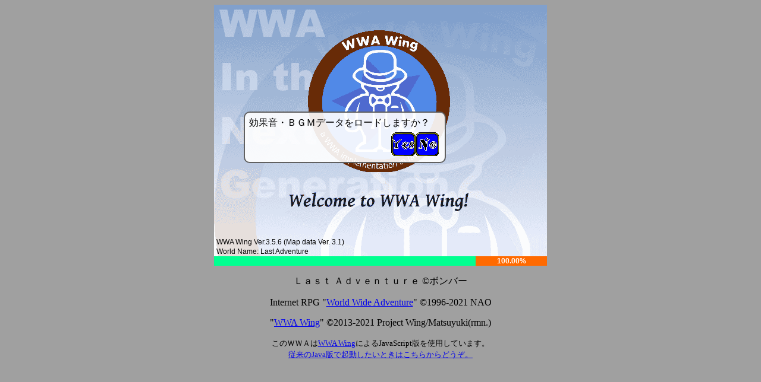

--- FILE ---
content_type: text/html
request_url: https://wwajp.com/wwa/user/gamerestrant.html
body_size: 545
content:
<!DOCTYPE html>
<html lang="ja">
  <head>
    <meta charset="UTF-8">
    <title>World Wide Adventure Wing</title>
    <link rel="stylesheet" href="style.css">
    <!-- wwa requirements-->
    <link rel="stylesheet" href="wwa.css">
    <script src="wwa.js"></script>
    <!-- wwa requirements-->
  </head>
  <body>
    <div id="wrapper">
      <div class="wwa-size-box" id="wwa-wrapper" data-wwa-mapdata="gamerestrant.dat" data-wwa-urlgate-enable="true" data-wwa-title-img="cover.gif" data-wwa-autosave="200"></div>
    </div>
    <footer id="copyright">
        <p>Ｌａｓｔ Ａｄｖｅｎｔｕｒｅ &copy;ボンバー</p>
        <p> Internet RPG &quot;<a href="http://www.wwajp.com" class="wwa-copyright">World Wide Adventure</a>&quot; &copy;1996-2021 NAO</p>
        <p> &quot;<a href="http://wwawing.com/" class="wwa-copyright">WWA Wing</a>&quot; &copy;2013-2021 Project Wing/Matsuyuki(rmn.)</p>
        <p><font size=2>このＷＷＡは<a href="http://wwawing.com/">WWA Wing</A>によるJavaScript版を使用しています。<br>
        <a href="java_gamerestrant.html">従来のJava版で起動したいときはこちらからどうぞ。</a></font></p>
     </footer>
  </body>
</html>


--- FILE ---
content_type: text/css
request_url: https://wwajp.com/wwa/user/style.css
body_size: -75
content:
@charset "UTF-8";


body {
    background-color: #A0A0A0;
}

footer#copyright {
    text-align: center;
}


--- FILE ---
content_type: text/css
request_url: https://wwajp.com/wwa/user/wwa.css
body_size: 2809
content:
@charset "UTF-8";
/**
    wwa.css
    @author Matsuyuki(rmn.)
    このファイルは、WWAの起動時に必要です。
    フォントやフォントサイズは自由に変更できます。
*/
.wwa-size-box {
    width: 560px;
    height: 440px;
    font-size: 16px;
    font-family: "ヒラギノ角ゴ Pro W3", "Hiragino Kaku Gothic Pro", "メイリオ", "Meiryo", "ＭＳ Ｐゴシック", sans-serif;
    line-height: 1.2;
    text-indent: 0px;
    letter-spacing: 0px;
    word-spacing: 0px;
    writing-mode: horizontal-tb;
    overflow: hidden;
}

div#wwa-wrapper {
    position: relative;
    margin: 0 auto;
    text-align: center;
}

#wwa-controller, #wwa-audio-wrapper {
    position: absolute;
    top: 0;
    left: 0;
    width: 440px;
    height: 440px;
}

#wwa-audio-wrapper {
    display: none;
    overflow: hidden;
}

/**
 * common は WWA Wing で共通で利用できるクラス名や mixin が含まれています。
 * UI 構築の際はこれらのセレクターもご活用ください。
 */
div#wwa-sidebar > div.wide-cell-row, div.status-value-box, .wide-button, div.savedata > div.wide-cell-row {
    width: 120px;
    height: 35px;
    line-height: 35px;
    font-size: 14px;
}

div#wwa-sidebar > div.item-cell, div.item-click-border, div.item-disp, div.savedata > div.wide-cell-row > div.status-icon {
    position: absolute;
    width: 40px;
    height: 40px;
}

div#wwa-sidebar > div.wide-cell-row.onpress, div#wwa-sidebar > div.item-cell.onpress {
    margin: 3px 0 0 3px;
}

div#wwa-sidebar > div.wide-cell-row, div.status-value-box, .wide-button {
    position: absolute;
}

div#wwa-sidebar {
    position: absolute;
    top: 0px;
    left: 440px;
    width: 120px;
    height: 440px;
    background-color: #000000;
    font-family: "ヒラギノ角ゴ Pro W3", "Hiragino Kaku Gothic Pro", "メイリオ", "Meiryo", "ＭＳ Ｐゴシック", sans-serif;
}

div.status-icon {
    width: 40px;
    height: 35px;
    margin-left: 6px;
}

div.status-value-box {
    top: 0;
    left: 0;
    padding-left: 46px;
    box-sizing: border-box;
    text-align: center;
}

div.item-click-border {
    top: 0;
    left: 0;
}

div.item-disp {
    top: 0;
    left: 0;
}

.item-overwritten {
    width: 40px;
    height: 40px;
    z-index: 0 !important;
}

.item-transitioning {
    z-index: 240 !important;
}

.wide-button {
    cursor: pointer;
}

#disp-energy {
    top: 0;
    left: 0px;
}

#disp-strength {
    top: 35px;
    left: 0px;
}

#disp-defence {
    top: 70px;
    left: 0px;
}

#disp-gold {
    top: 105px;
    left: 0px;
}

#item0 {
    top: 140px;
    left: 0px;
}

#item1 {
    top: 140px;
    left: 40px;
}

#item2 {
    top: 140px;
    left: 80px;
}

#item3 {
    top: 180px;
    left: 0px;
}

#item4 {
    top: 180px;
    left: 40px;
}

#item5 {
    top: 180px;
    left: 80px;
}

#item6 {
    top: 220px;
    left: 0px;
}

#item7 {
    top: 220px;
    left: 40px;
}

#item8 {
    top: 220px;
    left: 80px;
}

#item9 {
    top: 260px;
    left: 0px;
}

#item10 {
    top: 260px;
    left: 40px;
}

#item11 {
    top: 260px;
    left: 80px;
}

#cell-load {
    top: 300px;
    left: 0px;
}

#button-load {
    top: 300px;
    left: 0px;
}

#cell-save {
    top: 335px;
    left: 0px;
}

#button-save {
    top: 335px;
    left: 0px;
}

#cell-restart {
    top: 370px;
    left: 0px;
}

#button-restart {
    top: 370px;
    left: 0px;
}

#cell-gotowwa {
    top: 405px;
    left: 0px;
}

#button-gotowwa {
    top: 405px;
    left: 0px;
}

canvas.wwa-canvas {
    display: block;
    position: absolute;
}

#wwa-cover {
    position: absolute;
    top: 0;
    left: 0;
    width: 560px;
    height: 440px;
    line-height: 16px;
    font-size: 12px;
    background-color: #FFFFFF;
}

#wwa-cover > #version {
    position: absolute;
    bottom: 32px;
    height: 16px;
    text-align: left;
    padding-left: 4px;
    color: #000000;
}

#wwa-cover > #progress-message-container {
    position: absolute;
    bottom: 16px;
    height: 16px;
    text-align: left;
    padding-left: 4px;
    color: #000000;
}

#wwa-cover > #progress-bar {
    position: absolute;
    bottom: 0;
    left: 0;
    width: auto;
    height: 16px;
    background-color: #00ff90;
}

#wwa-cover > #progress-bar-bg {
    position: absolute;
    bottom: 0;
    left: 0;
    width: 560px;
    height: 16px;
    background-color: #808080;
}

#wwa-cover > #progress-bar-audio {
    position: absolute;
    bottom: 0;
    left: 0;
    width: auto;
    height: 16px;
    background-color: #008aff;
}

#wwa-cover > #progress-disp {
    position: absolute;
    bottom: 0;
    right: 0;
    width: 120px;
    height: 16px;
    background-color: #FF6A00;
    color: #FFFFFF;
    text-align: center;
    font-weight: bold;
    overflow: hidden;
}

#wwa-fader {
    position: absolute;
    top: 0;
    left: 0;
    width: 440px;
    height: 440px;
    border-width: 0;
    border-color: #808080;
    border-style: solid;
    display: none;
}

#wwa-password-window, #wwa-battle-estimate, #wwa-text-message-window,
.wwa-message-window {
    background-color: rgba(255, 255, 255, 0.9);
    border: 2px solid #000;
    border-radius: 10px;
    box-sizing: border-box;
    overflow: auto;
    user-select: none;
}

#wwa-password-window, #wwa-battle-estimate {
    position: absolute;
    top: 0;
    left: 0;
    margin: 20px;
    width: 400px;
    height: 400px;
    cursor: pointer;
}

#wwa-text-message-window,
.wwa-message-window {
    position: absolute;
}

#wwa-password-window {
    font-size: 12px;
}

#wwa-password-window > div.wwa-password-description {
    text-align: left;
    padding: 8px;
}

#wwa-password-window > textarea {
    font-size: inherit;
}

#wwa-password-window > div.wwa-password-submit {
    padding: 4px;
    box-sizing: border-box;
}

#wwa-password-window > div.wwa-password-submit button {
    display: inline;
    margin: 0 4px;
}

#wwa-battle-estimate {
    font-size: 16px;
}

#wwa-battle-estimate > .est {
    width: 100%;
    height: 50px;
}

#wwa-battle-estimate > .est > .est-img-wrapper {
    width: 40px;
    height: 40px;
    margin: 5px;
    float: left;
}

#wwa-battle-estimate > .est > .est-status-wrapper {
    height: 40px;
    margin: 5px;
    float: left;
    text-align: left;
    position: relative;
}

#wwa-battle-estimate > .est > .est-status-wrapper > div {
    width: 140px;
    height: 20px;
    line-height: 20px;
    position: absolute;
}

#wwa-battle-estimate > .est > .est-status-wrapper > .est-energy {
    top: 0;
    left: 0;
}

#wwa-battle-estimate > .est > .est-status-wrapper > .est-strength {
    top: 0;
    left: 140px;
}

#wwa-battle-estimate > .est > .est-status-wrapper > .est-defence {
    top: 20px;
    left: 0;
}

#wwa-battle-estimate > .est > .est-status-wrapper > .est-damage {
    top: 20px;
    left: 140px;
    color: #FF0000;
    white-space: nowrap;
}

#wwa-battle-estimate > .est:after {
    content: '';
    clear: left;
    display: block;
    height: 0;
    visibility: hidden;
}

.wwa-yesno-wrapper {
    margin: 0 0 10px 246px;
    width: 80px;
    height: 40px;
    cursor: pointer;
}

.wwa-yes-button,
.wwa-no-button {
    padding: 0;
    margin: 0;
    float: left;
    width: 40px;
    height: 40px;
}

#wwa-wrapper.useScaleUp #wwa-text-message-window {
    overflow: hidden;
}

#wwa-wrapper.useScaleUp #wwa-text-message-window .wwa-yesno-wrapper {
    transform: scale(1.5, 1.5) translate(-30px, 20px);
    image-rendering: pixelated;
    width: 100px;
    height: 80px !important;
}

#wwa-wrapper.useScaleUp #wwa-text-message-window .wwa-yesno-wrapper .wwa-yes-button,
#wwa-wrapper.useScaleUp #wwa-text-message-window .wwa-yesno-wrapper .wwa-no-button {
    margin: 0 5px !important;
}

div.savedata {
    display: inline-block;
    text-align: center;
    padding: 2px 17px;
    vertical-align: middle;
    font-size: 0;
    border-width: 3px;
    border-style: dotted;
    border-color: transparent;
    border-radius: 7px;
}

div.savedata.select {
    border-color: #FF0000;
}

div.savedata > div.wide-cell-row {
    position: relative;
    pointer-events: none;
}

div.savedata > div.wide-cell-row > div.status-icon {
    top: 0;
    left: 6px;
    padding: 0;
    margin: 0;
}

div.savedata > div.ss {
    display: inline-block;
    padding: 0;
    margin: 0px 4px 3px 4px;
    position: relative;
    pointer-events: none;
}

div.savedata > div.ss:empty {
    background-color: rgba(0, 0, 0, 0.2);
    width: 99px;
    height: 99px;
}

div.savedata > div.ss > canvas {
    display: inline-block;
}

div.savedata > div.ss > span {
    display: inline-block;
    font-size: 7px;
    position: absolute;
    bottom: 0;
    right: 0;
    background-color: rgba(0, 0, 0, 0.6);
    color: white;
    padding: 3px 7px;
}

#wwa-virtualpad-left,
#wwa-virtualpad-right {
    bottom: 0;
    position: fixed;
}

#wwa-virtualpad-left {
    left: 0;
}

#wwa-virtualpad-left .virtualpad_move button {
    border-radius: 1rem;
}

#wwa-virtualpad-right {
    right: 0;
}

#wwa-virtualpad-right .virtualpad_select button {
    border-radius: 50%;
}

#wwa-virtualpad-right .virtualpad_speedcontrol button {
    font-size: 30px;
    height: 50px;
    width: 90px;
}

#wwa-virtualpad-left button,
#wwa-virtualpad-right button {
    background-color: #c0c0c0;
    border: 0;
    color: #000;
    opacity: 0.75;
}

#wwa-virtualpad-left .virtualpad_move button,
#wwa-virtualpad-right .virtualpad_select button {
    font-size: 50px;
    height: 100px;
    width: 100px;
}

#wwa-virtualpad-left .virtualpad_move,
#wwa-virtualpad-right .virtualpad_select,
#wwa-virtualpad-right .virtualpad_speedcontrol {
    display: grid;
}

#wwa-virtualpad-left .virtualpad_move {
    grid-template-columns: repeat(3, 1fr);
}

#wwa-virtualpad-right .virtualpad_select,
#wwa-virtualpad-right .virtualpad_speedcontrol {
    grid-template-columns: repeat(2, 1fr);
}

#wwa-virtualpad-right .virtualpad_speedcontrol {
    margin-bottom: 16px;
}

#wwa-top-button {
    grid-column-start: 2;
    grid-row-start: 1;
}

#wwa-left-button,
#wwa-right-button {
    grid-row-start: 2;
}

#wwa-left-button {
    grid-column-start: 1;
}

#wwa-right-button {
    grid-column-start: 3;
}

#wwa-bottom-button {
    grid-column-start: 2;
    grid-row-start: 3;
}

#wwa-y-button {
    grid-column-start: 2;
    grid-row-start: 3;
}

#wwa-n-button {
    grid-column-start: 1;
    grid-row-start: 4;
}

#wwa-m-button {
    grid-column-start: 1;
    grid-row-start: 2;
}

#wwa-i-button {
    border-radius: 1rem 0 0 1rem;
}

#wwa-p-button {
    border-radius: 0 1rem 1rem 0;
}

/*
 * z-index.css はIDで指定されている要素に対してのみ z-index を指定するSASSファイルです。
 * アイテムボックスのエフェクトなど、一定条件で発生する、クラス指定の要素は別のSASSファイルをご利用ください。
 */
.wwa-yesno-wrapper {
    z-index: 10;
}

canvas#wwa-map {
    z-index: 100;
}

canvas#wwa-map-sub {
    z-index: 101;
}

div#wwa-sidebar {
    z-index: 102;
}

#disp-energy {
    z-index: 103;
}

#disp-energy > .status-icon {
    z-index: 140;
}

#disp-energy > .status-value-box {
    z-index: 150;
}

#disp-strength {
    z-index: 104;
}

#disp-strength > .status-icon {
    z-index: 141;
}

#disp-strength > .status-value-box {
    z-index: 151;
}

#disp-defence {
    z-index: 105;
}

#disp-defence > .status-icon {
    z-index: 142;
}

#disp-defence > .status-value-box {
    z-index: 152;
}

#disp-gold {
    z-index: 106;
}

#disp-gold > .status-icon {
    z-index: 143;
}

#disp-gold > .status-value-box {
    z-index: 153;
}

#item0 {
    z-index: 107;
}

#item0 > .item-disp {
    z-index: 160;
}

#item0 > .item-click-border {
    z-index: 172;
}

#item1 {
    z-index: 108;
}

#item1 > .item-disp {
    z-index: 161;
}

#item1 > .item-click-border {
    z-index: 173;
}

#item2 {
    z-index: 109;
}

#item2 > .item-disp {
    z-index: 162;
}

#item2 > .item-click-border {
    z-index: 174;
}

#item3 {
    z-index: 110;
}

#item3 > .item-disp {
    z-index: 163;
}

#item3 > .item-click-border {
    z-index: 175;
}

#item4 {
    z-index: 111;
}

#item4 > .item-disp {
    z-index: 164;
}

#item4 > .item-click-border {
    z-index: 176;
}

#item5 {
    z-index: 112;
}

#item5 > .item-disp {
    z-index: 165;
}

#item5 > .item-click-border {
    z-index: 177;
}

#item6 {
    z-index: 113;
}

#item6 > .item-disp {
    z-index: 166;
}

#item6 > .item-click-border {
    z-index: 178;
}

#item7 {
    z-index: 114;
}

#item7 > .item-disp {
    z-index: 167;
}

#item7 > .item-click-border {
    z-index: 179;
}

#item8 {
    z-index: 115;
}

#item8 > .item-disp {
    z-index: 168;
}

#item8 > .item-click-border {
    z-index: 180;
}

#item9 {
    z-index: 116;
}

#item9 > .item-disp {
    z-index: 169;
}

#item9 > .item-click-border {
    z-index: 181;
}

#item10 {
    z-index: 117;
}

#item10 > .item-disp {
    z-index: 170;
}

#item10 > .item-click-border {
    z-index: 182;
}

#item11 {
    z-index: 118;
}

#item11 > .item-disp {
    z-index: 171;
}

#item11 > .item-click-border {
    z-index: 183;
}

#cell-load {
    z-index: 119;
}

#button-load {
    z-index: 201;
}

#cell-save {
    z-index: 120;
}

#button-save {
    z-index: 202;
}

#cell-restart {
    z-index: 121;
}

#button-restart {
    z-index: 203;
}

#cell-gotowwa {
    z-index: 122;
}

#button-gotowwa {
    z-index: 204;
}

#wwa-controller {
    z-index: 200;
}

#wwa-battle-estimate {
    z-index: 230;
}

#wwa-password-window {
    z-index: 231;
}

#wwa-fader {
    z-index: 250;
}

#wwa-cover {
    z-index: 300;
}

#wwa-cover > #progress-message-container {
    z-index: 305;
}

#wwa-cover > #progress-bar-bg {
    z-index: 310;
}

#wwa-cover > #progress-bar {
    z-index: 315;
}

#wwa-cover > #progress-bar-audio {
    z-index: 316;
}

#wwa-cover > #progress-disp {
    z-index: 320;
}

#wwa-text-message-window {
    z-index: 400;
}

#wwa-audio-wrapper {
    z-index: -9999;
}

#wwa-virtualpad-left {
    z-index: 500;
}

#wwa-virtualpad-right {
    z-index: 501;
}


--- FILE ---
content_type: application/x-javascript
request_url: https://wwajp.com/wwa/user/wwa.js
body_size: 72611
content:
/*!
 * @license WWA Wing Engine (c) NAO / WWA Wing Team / MIT License https://github.com/WWAWing/WWAWing/blob/develop/packages/engine/LICENSE
 * @license crypto-js (c) Jeff Mott / Evan Vosberg / MIT License https://github.com/brix/crypto-js/blob/develop/LICENSE
 */!function(t){var e={};function s(i){if(e[i])return e[i].exports;var a=e[i]={i:i,l:!1,exports:{}};return t[i].call(a.exports,a,a.exports,s),a.l=!0,a.exports}s.m=t,s.c=e,s.d=function(t,e,i){s.o(t,e)||Object.defineProperty(t,e,{enumerable:!0,get:i})},s.r=function(t){"undefined"!=typeof Symbol&&Symbol.toStringTag&&Object.defineProperty(t,Symbol.toStringTag,{value:"Module"}),Object.defineProperty(t,"__esModule",{value:!0})},s.t=function(t,e){if(1&e&&(t=s(t)),8&e)return t;if(4&e&&"object"==typeof t&&t&&t.__esModule)return t;var i=Object.create(null);if(s.r(i),Object.defineProperty(i,"default",{enumerable:!0,value:t}),2&e&&"string"!=typeof t)for(var a in t)s.d(i,a,function(e){return t[e]}.bind(null,a));return i},s.n=function(t){var e=t&&t.__esModule?function(){return t.default}:function(){return t};return s.d(e,"a",e),e},s.o=function(t,e){return Object.prototype.hasOwnProperty.call(t,e)},s.p="",s(s.s=34)}([function(t,e,s){var i;t.exports=(i=i||function(t,e){var s=Object.create||function(){function t(){}return function(e){var s;return t.prototype=e,s=new t,t.prototype=null,s}}(),i={},a=i.lib={},o=a.Base={extend:function(t){var e=s(this);return t&&e.mixIn(t),e.hasOwnProperty("init")&&this.init!==e.init||(e.init=function(){e.$super.init.apply(this,arguments)}),e.init.prototype=e,e.$super=this,e},create:function(){var t=this.extend();return t.init.apply(t,arguments),t},init:function(){},mixIn:function(t){for(var e in t)t.hasOwnProperty(e)&&(this[e]=t[e]);t.hasOwnProperty("toString")&&(this.toString=t.toString)},clone:function(){return this.init.prototype.extend(this)}},r=a.WordArray=o.extend({init:function(t,e){t=this.words=t||[],this.sigBytes=null!=e?e:4*t.length},toString:function(t){return(t||_).stringify(this)},concat:function(t){var e=this.words,s=t.words,i=this.sigBytes,a=t.sigBytes;if(this.clamp(),i%4)for(var o=0;o<a;o++){var r=s[o>>>2]>>>24-o%4*8&255;e[i+o>>>2]|=r<<24-(i+o)%4*8}else for(o=0;o<a;o+=4)e[i+o>>>2]=s[o>>>2];return this.sigBytes+=a,this},clamp:function(){var e=this.words,s=this.sigBytes;e[s>>>2]&=4294967295<<32-s%4*8,e.length=t.ceil(s/4)},clone:function(){var t=o.clone.call(this);return t.words=this.words.slice(0),t},random:function(e){for(var s,i=[],a=function(e){e=e;var s=987654321,i=4294967295;return function(){var a=((s=36969*(65535&s)+(s>>16)&i)<<16)+(e=18e3*(65535&e)+(e>>16)&i)&i;return a/=4294967296,(a+=.5)*(t.random()>.5?1:-1)}},o=0;o<e;o+=4){var n=a(4294967296*(s||t.random()));s=987654071*n(),i.push(4294967296*n()|0)}return new r.init(i,e)}}),n=i.enc={},_=n.Hex={stringify:function(t){for(var e=t.words,s=t.sigBytes,i=[],a=0;a<s;a++){var o=e[a>>>2]>>>24-a%4*8&255;i.push((o>>>4).toString(16)),i.push((15&o).toString(16))}return i.join("")},parse:function(t){for(var e=t.length,s=[],i=0;i<e;i+=2)s[i>>>3]|=parseInt(t.substr(i,2),16)<<24-i%8*4;return new r.init(s,e/2)}},h=n.Latin1={stringify:function(t){for(var e=t.words,s=t.sigBytes,i=[],a=0;a<s;a++){var o=e[a>>>2]>>>24-a%4*8&255;i.push(String.fromCharCode(o))}return i.join("")},parse:function(t){for(var e=t.length,s=[],i=0;i<e;i++)s[i>>>2]|=(255&t.charCodeAt(i))<<24-i%4*8;return new r.init(s,e)}},c=n.Utf8={stringify:function(t){try{return decodeURIComponent(escape(h.stringify(t)))}catch(t){throw new Error("Malformed UTF-8 data")}},parse:function(t){return h.parse(unescape(encodeURIComponent(t)))}},u=a.BufferedBlockAlgorithm=o.extend({reset:function(){this._data=new r.init,this._nDataBytes=0},_append:function(t){"string"==typeof t&&(t=c.parse(t)),this._data.concat(t),this._nDataBytes+=t.sigBytes},_process:function(e){var s=this._data,i=s.words,a=s.sigBytes,o=this.blockSize,n=a/(4*o),_=(n=e?t.ceil(n):t.max((0|n)-this._minBufferSize,0))*o,h=t.min(4*_,a);if(_){for(var c=0;c<_;c+=o)this._doProcessBlock(i,c);var u=i.splice(0,_);s.sigBytes-=h}return new r.init(u,h)},clone:function(){var t=o.clone.call(this);return t._data=this._data.clone(),t},_minBufferSize:0}),l=(a.Hasher=u.extend({cfg:o.extend(),init:function(t){this.cfg=this.cfg.extend(t),this.reset()},reset:function(){u.reset.call(this),this._doReset()},update:function(t){return this._append(t),this._process(),this},finalize:function(t){return t&&this._append(t),this._doFinalize()},blockSize:16,_createHelper:function(t){return function(e,s){return new t.init(s).finalize(e)}},_createHmacHelper:function(t){return function(e,s){return new l.HMAC.init(t,s).finalize(e)}}}),i.algo={});return i}(Math),i)},function(t,e,s){var i,a,o,r,n,_,h,c,u,l,p,d,E,m,w,y,f,g,A;t.exports=(i=s(0),s(2),void(i.lib.Cipher||(a=i,o=a.lib,r=o.Base,n=o.WordArray,_=o.BufferedBlockAlgorithm,h=a.enc,h.Utf8,c=h.Base64,u=a.algo.EvpKDF,l=o.Cipher=_.extend({cfg:r.extend(),createEncryptor:function(t,e){return this.create(this._ENC_XFORM_MODE,t,e)},createDecryptor:function(t,e){return this.create(this._DEC_XFORM_MODE,t,e)},init:function(t,e,s){this.cfg=this.cfg.extend(s),this._xformMode=t,this._key=e,this.reset()},reset:function(){_.reset.call(this),this._doReset()},process:function(t){return this._append(t),this._process()},finalize:function(t){return t&&this._append(t),this._doFinalize()},keySize:4,ivSize:4,_ENC_XFORM_MODE:1,_DEC_XFORM_MODE:2,_createHelper:function(){function t(t){return"string"==typeof t?A:f}return function(e){return{encrypt:function(s,i,a){return t(i).encrypt(e,s,i,a)},decrypt:function(s,i,a){return t(i).decrypt(e,s,i,a)}}}}()}),o.StreamCipher=l.extend({_doFinalize:function(){return this._process(!0)},blockSize:1}),p=a.mode={},d=o.BlockCipherMode=r.extend({createEncryptor:function(t,e){return this.Encryptor.create(t,e)},createDecryptor:function(t,e){return this.Decryptor.create(t,e)},init:function(t,e){this._cipher=t,this._iv=e}}),E=p.CBC=function(){var t=d.extend();function e(t,e,s){var i=this._iv;if(i){var a=i;this._iv=void 0}else a=this._prevBlock;for(var o=0;o<s;o++)t[e+o]^=a[o]}return t.Encryptor=t.extend({processBlock:function(t,s){var i=this._cipher,a=i.blockSize;e.call(this,t,s,a),i.encryptBlock(t,s),this._prevBlock=t.slice(s,s+a)}}),t.Decryptor=t.extend({processBlock:function(t,s){var i=this._cipher,a=i.blockSize,o=t.slice(s,s+a);i.decryptBlock(t,s),e.call(this,t,s,a),this._prevBlock=o}}),t}(),m=(a.pad={}).Pkcs7={pad:function(t,e){for(var s=4*e,i=s-t.sigBytes%s,a=i<<24|i<<16|i<<8|i,o=[],r=0;r<i;r+=4)o.push(a);var _=n.create(o,i);t.concat(_)},unpad:function(t){var e=255&t.words[t.sigBytes-1>>>2];t.sigBytes-=e}},o.BlockCipher=l.extend({cfg:l.cfg.extend({mode:E,padding:m}),reset:function(){l.reset.call(this);var t=this.cfg,e=t.iv,s=t.mode;if(this._xformMode==this._ENC_XFORM_MODE)var i=s.createEncryptor;else i=s.createDecryptor,this._minBufferSize=1;this._mode&&this._mode.__creator==i?this._mode.init(this,e&&e.words):(this._mode=i.call(s,this,e&&e.words),this._mode.__creator=i)},_doProcessBlock:function(t,e){this._mode.processBlock(t,e)},_doFinalize:function(){var t=this.cfg.padding;if(this._xformMode==this._ENC_XFORM_MODE){t.pad(this._data,this.blockSize);var e=this._process(!0)}else e=this._process(!0),t.unpad(e);return e},blockSize:4}),w=o.CipherParams=r.extend({init:function(t){this.mixIn(t)},toString:function(t){return(t||this.formatter).stringify(this)}}),y=(a.format={}).OpenSSL={stringify:function(t){var e=t.ciphertext,s=t.salt;if(s)var i=n.create([1398893684,1701076831]).concat(s).concat(e);else i=e;return i.toString(c)},parse:function(t){var e=c.parse(t),s=e.words;if(1398893684==s[0]&&1701076831==s[1]){var i=n.create(s.slice(2,4));s.splice(0,4),e.sigBytes-=16}return w.create({ciphertext:e,salt:i})}},f=o.SerializableCipher=r.extend({cfg:r.extend({format:y}),encrypt:function(t,e,s,i){i=this.cfg.extend(i);var a=t.createEncryptor(s,i),o=a.finalize(e),r=a.cfg;return w.create({ciphertext:o,key:s,iv:r.iv,algorithm:t,mode:r.mode,padding:r.padding,blockSize:t.blockSize,formatter:i.format})},decrypt:function(t,e,s,i){return i=this.cfg.extend(i),e=this._parse(e,i.format),t.createDecryptor(s,i).finalize(e.ciphertext)},_parse:function(t,e){return"string"==typeof t?e.parse(t,this):t}}),g=(a.kdf={}).OpenSSL={execute:function(t,e,s,i){i||(i=n.random(8));var a=u.create({keySize:e+s}).compute(t,i),o=n.create(a.words.slice(e),4*s);return a.sigBytes=4*e,w.create({key:a,iv:o,salt:i})}},A=o.PasswordBasedCipher=f.extend({cfg:f.cfg.extend({kdf:g}),encrypt:function(t,e,s,i){var a=(i=this.cfg.extend(i)).kdf.execute(s,t.keySize,t.ivSize);i.iv=a.iv;var o=f.encrypt.call(this,t,e,a.key,i);return o.mixIn(a),o},decrypt:function(t,e,s,i){i=this.cfg.extend(i),e=this._parse(e,i.format);var a=i.kdf.execute(s,t.keySize,t.ivSize,e.salt);return i.iv=a.iv,f.decrypt.call(this,t,e,a.key,i)}}))))},function(t,e,s){var i,a,o,r,n,_,h,c;t.exports=(c=s(0),s(7),s(8),a=(i=c).lib,o=a.Base,r=a.WordArray,n=i.algo,_=n.MD5,h=n.EvpKDF=o.extend({cfg:o.extend({keySize:4,hasher:_,iterations:1}),init:function(t){this.cfg=this.cfg.extend(t)},compute:function(t,e){for(var s=this.cfg,i=s.hasher.create(),a=r.create(),o=a.words,n=s.keySize,_=s.iterations;o.length<n;){h&&i.update(h);var h=i.update(t).finalize(e);i.reset();for(var c=1;c<_;c++)h=i.finalize(h),i.reset();a.concat(h)}return a.sigBytes=4*n,a}}),i.EvpKDF=function(t,e,s){return h.create(s).compute(t,e)},c.EvpKDF)},function(t,e,s){var i;t.exports=(i=s(0),s(6),s(11),s(12),s(4),s(5),s(7),s(9),s(13),s(10),s(14),s(15),s(16),s(8),s(17),s(2),s(1),s(18),s(19),s(20),s(21),s(22),s(23),s(24),s(25),s(26),s(27),s(28),s(29),s(30),s(31),s(32),s(33),i)},function(t,e,s){var i,a,o;t.exports=(o=s(0),a=(i=o).lib.WordArray,i.enc.Base64={stringify:function(t){var e=t.words,s=t.sigBytes,i=this._map;t.clamp();for(var a=[],o=0;o<s;o+=3)for(var r=(e[o>>>2]>>>24-o%4*8&255)<<16|(e[o+1>>>2]>>>24-(o+1)%4*8&255)<<8|e[o+2>>>2]>>>24-(o+2)%4*8&255,n=0;n<4&&o+.75*n<s;n++)a.push(i.charAt(r>>>6*(3-n)&63));var _=i.charAt(64);if(_)for(;a.length%4;)a.push(_);return a.join("")},parse:function(t){var e=t.length,s=this._map,i=this._reverseMap;if(!i){i=this._reverseMap=[];for(var o=0;o<s.length;o++)i[s.charCodeAt(o)]=o}var r=s.charAt(64);if(r){var n=t.indexOf(r);-1!==n&&(e=n)}return function(t,e,s){for(var i=[],o=0,r=0;r<e;r++)if(r%4){var n=s[t.charCodeAt(r-1)]<<r%4*2,_=s[t.charCodeAt(r)]>>>6-r%4*2;i[o>>>2]|=(n|_)<<24-o%4*8,o++}return a.create(i,o)}(t,e,i)},_map:"ABCDEFGHIJKLMNOPQRSTUVWXYZabcdefghijklmnopqrstuvwxyz0123456789+/="},o.enc.Base64)},function(t,e,s){var i;t.exports=(i=s(0),function(t){var e=i,s=e.lib,a=s.WordArray,o=s.Hasher,r=e.algo,n=[];!function(){for(var e=0;e<64;e++)n[e]=4294967296*t.abs(t.sin(e+1))|0}();var _=r.MD5=o.extend({_doReset:function(){this._hash=new a.init([1732584193,4023233417,2562383102,271733878])},_doProcessBlock:function(t,e){for(var s=0;s<16;s++){var i=e+s,a=t[i];t[i]=16711935&(a<<8|a>>>24)|4278255360&(a<<24|a>>>8)}var o=this._hash.words,r=t[e+0],_=t[e+1],p=t[e+2],d=t[e+3],E=t[e+4],m=t[e+5],w=t[e+6],y=t[e+7],f=t[e+8],g=t[e+9],A=t[e+10],S=t[e+11],I=t[e+12],T=t[e+13],O=t[e+14],v=t[e+15],C=o[0],D=o[1],P=o[2],N=o[3];C=h(C,D,P,N,r,7,n[0]),N=h(N,C,D,P,_,12,n[1]),P=h(P,N,C,D,p,17,n[2]),D=h(D,P,N,C,d,22,n[3]),C=h(C,D,P,N,E,7,n[4]),N=h(N,C,D,P,m,12,n[5]),P=h(P,N,C,D,w,17,n[6]),D=h(D,P,N,C,y,22,n[7]),C=h(C,D,P,N,f,7,n[8]),N=h(N,C,D,P,g,12,n[9]),P=h(P,N,C,D,A,17,n[10]),D=h(D,P,N,C,S,22,n[11]),C=h(C,D,P,N,I,7,n[12]),N=h(N,C,D,P,T,12,n[13]),P=h(P,N,C,D,O,17,n[14]),C=c(C,D=h(D,P,N,C,v,22,n[15]),P,N,_,5,n[16]),N=c(N,C,D,P,w,9,n[17]),P=c(P,N,C,D,S,14,n[18]),D=c(D,P,N,C,r,20,n[19]),C=c(C,D,P,N,m,5,n[20]),N=c(N,C,D,P,A,9,n[21]),P=c(P,N,C,D,v,14,n[22]),D=c(D,P,N,C,E,20,n[23]),C=c(C,D,P,N,g,5,n[24]),N=c(N,C,D,P,O,9,n[25]),P=c(P,N,C,D,d,14,n[26]),D=c(D,P,N,C,f,20,n[27]),C=c(C,D,P,N,T,5,n[28]),N=c(N,C,D,P,p,9,n[29]),P=c(P,N,C,D,y,14,n[30]),C=u(C,D=c(D,P,N,C,I,20,n[31]),P,N,m,4,n[32]),N=u(N,C,D,P,f,11,n[33]),P=u(P,N,C,D,S,16,n[34]),D=u(D,P,N,C,O,23,n[35]),C=u(C,D,P,N,_,4,n[36]),N=u(N,C,D,P,E,11,n[37]),P=u(P,N,C,D,y,16,n[38]),D=u(D,P,N,C,A,23,n[39]),C=u(C,D,P,N,T,4,n[40]),N=u(N,C,D,P,r,11,n[41]),P=u(P,N,C,D,d,16,n[42]),D=u(D,P,N,C,w,23,n[43]),C=u(C,D,P,N,g,4,n[44]),N=u(N,C,D,P,I,11,n[45]),P=u(P,N,C,D,v,16,n[46]),C=l(C,D=u(D,P,N,C,p,23,n[47]),P,N,r,6,n[48]),N=l(N,C,D,P,y,10,n[49]),P=l(P,N,C,D,O,15,n[50]),D=l(D,P,N,C,m,21,n[51]),C=l(C,D,P,N,I,6,n[52]),N=l(N,C,D,P,d,10,n[53]),P=l(P,N,C,D,A,15,n[54]),D=l(D,P,N,C,_,21,n[55]),C=l(C,D,P,N,f,6,n[56]),N=l(N,C,D,P,v,10,n[57]),P=l(P,N,C,D,w,15,n[58]),D=l(D,P,N,C,T,21,n[59]),C=l(C,D,P,N,E,6,n[60]),N=l(N,C,D,P,S,10,n[61]),P=l(P,N,C,D,p,15,n[62]),D=l(D,P,N,C,g,21,n[63]),o[0]=o[0]+C|0,o[1]=o[1]+D|0,o[2]=o[2]+P|0,o[3]=o[3]+N|0},_doFinalize:function(){var e=this._data,s=e.words,i=8*this._nDataBytes,a=8*e.sigBytes;s[a>>>5]|=128<<24-a%32;var o=t.floor(i/4294967296),r=i;s[15+(a+64>>>9<<4)]=16711935&(o<<8|o>>>24)|4278255360&(o<<24|o>>>8),s[14+(a+64>>>9<<4)]=16711935&(r<<8|r>>>24)|4278255360&(r<<24|r>>>8),e.sigBytes=4*(s.length+1),this._process();for(var n=this._hash,_=n.words,h=0;h<4;h++){var c=_[h];_[h]=16711935&(c<<8|c>>>24)|4278255360&(c<<24|c>>>8)}return n},clone:function(){var t=o.clone.call(this);return t._hash=this._hash.clone(),t}});function h(t,e,s,i,a,o,r){var n=t+(e&s|~e&i)+a+r;return(n<<o|n>>>32-o)+e}function c(t,e,s,i,a,o,r){var n=t+(e&i|s&~i)+a+r;return(n<<o|n>>>32-o)+e}function u(t,e,s,i,a,o,r){var n=t+(e^s^i)+a+r;return(n<<o|n>>>32-o)+e}function l(t,e,s,i,a,o,r){var n=t+(s^(e|~i))+a+r;return(n<<o|n>>>32-o)+e}e.MD5=o._createHelper(_),e.HmacMD5=o._createHmacHelper(_)}(Math),i.MD5)},function(t,e,s){var i,a,o,r,n,_;t.exports=(_=s(0),a=(i=_).lib,o=a.Base,r=a.WordArray,(n=i.x64={}).Word=o.extend({init:function(t,e){this.high=t,this.low=e}}),n.WordArray=o.extend({init:function(t,e){t=this.words=t||[],this.sigBytes=null!=e?e:8*t.length},toX32:function(){for(var t=this.words,e=t.length,s=[],i=0;i<e;i++){var a=t[i];s.push(a.high),s.push(a.low)}return r.create(s,this.sigBytes)},clone:function(){for(var t=o.clone.call(this),e=t.words=this.words.slice(0),s=e.length,i=0;i<s;i++)e[i]=e[i].clone();return t}}),_)},function(t,e,s){var i,a,o,r,n,_,h,c;t.exports=(c=s(0),a=(i=c).lib,o=a.WordArray,r=a.Hasher,n=i.algo,_=[],h=n.SHA1=r.extend({_doReset:function(){this._hash=new o.init([1732584193,4023233417,2562383102,271733878,3285377520])},_doProcessBlock:function(t,e){for(var s=this._hash.words,i=s[0],a=s[1],o=s[2],r=s[3],n=s[4],h=0;h<80;h++){if(h<16)_[h]=0|t[e+h];else{var c=_[h-3]^_[h-8]^_[h-14]^_[h-16];_[h]=c<<1|c>>>31}var u=(i<<5|i>>>27)+n+_[h];u+=h<20?1518500249+(a&o|~a&r):h<40?1859775393+(a^o^r):h<60?(a&o|a&r|o&r)-1894007588:(a^o^r)-899497514,n=r,r=o,o=a<<30|a>>>2,a=i,i=u}s[0]=s[0]+i|0,s[1]=s[1]+a|0,s[2]=s[2]+o|0,s[3]=s[3]+r|0,s[4]=s[4]+n|0},_doFinalize:function(){var t=this._data,e=t.words,s=8*this._nDataBytes,i=8*t.sigBytes;return e[i>>>5]|=128<<24-i%32,e[14+(i+64>>>9<<4)]=Math.floor(s/4294967296),e[15+(i+64>>>9<<4)]=s,t.sigBytes=4*e.length,this._process(),this._hash},clone:function(){var t=r.clone.call(this);return t._hash=this._hash.clone(),t}}),i.SHA1=r._createHelper(h),i.HmacSHA1=r._createHmacHelper(h),c.SHA1)},function(t,e,s){var i,a,o,r;t.exports=(i=s(0),o=(a=i).lib.Base,r=a.enc.Utf8,void(a.algo.HMAC=o.extend({init:function(t,e){t=this._hasher=new t.init,"string"==typeof e&&(e=r.parse(e));var s=t.blockSize,i=4*s;e.sigBytes>i&&(e=t.finalize(e)),e.clamp();for(var a=this._oKey=e.clone(),o=this._iKey=e.clone(),n=a.words,_=o.words,h=0;h<s;h++)n[h]^=1549556828,_[h]^=909522486;a.sigBytes=o.sigBytes=i,this.reset()},reset:function(){var t=this._hasher;t.reset(),t.update(this._iKey)},update:function(t){return this._hasher.update(t),this},finalize:function(t){var e=this._hasher,s=e.finalize(t);return e.reset(),e.finalize(this._oKey.clone().concat(s))}})))},function(t,e,s){var i;t.exports=(i=s(0),function(t){var e=i,s=e.lib,a=s.WordArray,o=s.Hasher,r=e.algo,n=[],_=[];!function(){function e(e){for(var s=t.sqrt(e),i=2;i<=s;i++)if(!(e%i))return!1;return!0}function s(t){return 4294967296*(t-(0|t))|0}for(var i=2,a=0;a<64;)e(i)&&(a<8&&(n[a]=s(t.pow(i,.5))),_[a]=s(t.pow(i,1/3)),a++),i++}();var h=[],c=r.SHA256=o.extend({_doReset:function(){this._hash=new a.init(n.slice(0))},_doProcessBlock:function(t,e){for(var s=this._hash.words,i=s[0],a=s[1],o=s[2],r=s[3],n=s[4],c=s[5],u=s[6],l=s[7],p=0;p<64;p++){if(p<16)h[p]=0|t[e+p];else{var d=h[p-15],E=(d<<25|d>>>7)^(d<<14|d>>>18)^d>>>3,m=h[p-2],w=(m<<15|m>>>17)^(m<<13|m>>>19)^m>>>10;h[p]=E+h[p-7]+w+h[p-16]}var y=i&a^i&o^a&o,f=(i<<30|i>>>2)^(i<<19|i>>>13)^(i<<10|i>>>22),g=l+((n<<26|n>>>6)^(n<<21|n>>>11)^(n<<7|n>>>25))+(n&c^~n&u)+_[p]+h[p];l=u,u=c,c=n,n=r+g|0,r=o,o=a,a=i,i=g+(f+y)|0}s[0]=s[0]+i|0,s[1]=s[1]+a|0,s[2]=s[2]+o|0,s[3]=s[3]+r|0,s[4]=s[4]+n|0,s[5]=s[5]+c|0,s[6]=s[6]+u|0,s[7]=s[7]+l|0},_doFinalize:function(){var e=this._data,s=e.words,i=8*this._nDataBytes,a=8*e.sigBytes;return s[a>>>5]|=128<<24-a%32,s[14+(a+64>>>9<<4)]=t.floor(i/4294967296),s[15+(a+64>>>9<<4)]=i,e.sigBytes=4*s.length,this._process(),this._hash},clone:function(){var t=o.clone.call(this);return t._hash=this._hash.clone(),t}});e.SHA256=o._createHelper(c),e.HmacSHA256=o._createHmacHelper(c)}(Math),i.SHA256)},function(t,e,s){var i;t.exports=(i=s(0),s(6),function(){var t=i,e=t.lib.Hasher,s=t.x64,a=s.Word,o=s.WordArray,r=t.algo;function n(){return a.create.apply(a,arguments)}var _=[n(1116352408,3609767458),n(1899447441,602891725),n(3049323471,3964484399),n(3921009573,2173295548),n(961987163,4081628472),n(1508970993,3053834265),n(2453635748,2937671579),n(2870763221,3664609560),n(3624381080,2734883394),n(310598401,1164996542),n(607225278,1323610764),n(1426881987,3590304994),n(1925078388,4068182383),n(2162078206,991336113),n(2614888103,633803317),n(3248222580,3479774868),n(3835390401,2666613458),n(4022224774,944711139),n(264347078,2341262773),n(604807628,2007800933),n(770255983,1495990901),n(1249150122,1856431235),n(1555081692,3175218132),n(1996064986,2198950837),n(2554220882,3999719339),n(2821834349,766784016),n(2952996808,2566594879),n(3210313671,3203337956),n(3336571891,1034457026),n(3584528711,2466948901),n(113926993,3758326383),n(338241895,168717936),n(666307205,1188179964),n(773529912,1546045734),n(1294757372,1522805485),n(1396182291,2643833823),n(1695183700,2343527390),n(1986661051,1014477480),n(2177026350,1206759142),n(2456956037,344077627),n(2730485921,1290863460),n(2820302411,3158454273),n(3259730800,3505952657),n(3345764771,106217008),n(3516065817,3606008344),n(3600352804,1432725776),n(4094571909,1467031594),n(275423344,851169720),n(430227734,3100823752),n(506948616,1363258195),n(659060556,3750685593),n(883997877,3785050280),n(958139571,3318307427),n(1322822218,3812723403),n(1537002063,2003034995),n(1747873779,3602036899),n(1955562222,1575990012),n(2024104815,1125592928),n(2227730452,2716904306),n(2361852424,442776044),n(2428436474,593698344),n(2756734187,3733110249),n(3204031479,2999351573),n(3329325298,3815920427),n(3391569614,3928383900),n(3515267271,566280711),n(3940187606,3454069534),n(4118630271,4000239992),n(116418474,1914138554),n(174292421,2731055270),n(289380356,3203993006),n(460393269,320620315),n(685471733,587496836),n(852142971,1086792851),n(1017036298,365543100),n(1126000580,2618297676),n(1288033470,3409855158),n(1501505948,4234509866),n(1607167915,987167468),n(1816402316,1246189591)],h=[];!function(){for(var t=0;t<80;t++)h[t]=n()}();var c=r.SHA512=e.extend({_doReset:function(){this._hash=new o.init([new a.init(1779033703,4089235720),new a.init(3144134277,2227873595),new a.init(1013904242,4271175723),new a.init(2773480762,1595750129),new a.init(1359893119,2917565137),new a.init(2600822924,725511199),new a.init(528734635,4215389547),new a.init(1541459225,327033209)])},_doProcessBlock:function(t,e){for(var s=this._hash.words,i=s[0],a=s[1],o=s[2],r=s[3],n=s[4],c=s[5],u=s[6],l=s[7],p=i.high,d=i.low,E=a.high,m=a.low,w=o.high,y=o.low,f=r.high,g=r.low,A=n.high,S=n.low,I=c.high,T=c.low,O=u.high,v=u.low,C=l.high,D=l.low,P=p,N=d,M=E,L=m,R=w,b=y,B=f,x=g,W=A,U=S,Y=I,F=T,k=O,G=v,H=C,K=D,j=0;j<80;j++){var X=h[j];if(j<16)var V=X.high=0|t[e+2*j],J=X.low=0|t[e+2*j+1];else{var Z=h[j-15],Q=Z.high,z=Z.low,q=(Q>>>1|z<<31)^(Q>>>8|z<<24)^Q>>>7,$=(z>>>1|Q<<31)^(z>>>8|Q<<24)^(z>>>7|Q<<25),tt=h[j-2],et=tt.high,st=tt.low,it=(et>>>19|st<<13)^(et<<3|st>>>29)^et>>>6,at=(st>>>19|et<<13)^(st<<3|et>>>29)^(st>>>6|et<<26),ot=h[j-7],rt=ot.high,nt=ot.low,_t=h[j-16],ht=_t.high,ct=_t.low;V=(V=(V=q+rt+((J=$+nt)>>>0<$>>>0?1:0))+it+((J+=at)>>>0<at>>>0?1:0))+ht+((J+=ct)>>>0<ct>>>0?1:0),X.high=V,X.low=J}var ut,lt=W&Y^~W&k,pt=U&F^~U&G,dt=P&M^P&R^M&R,Et=N&L^N&b^L&b,mt=(P>>>28|N<<4)^(P<<30|N>>>2)^(P<<25|N>>>7),wt=(N>>>28|P<<4)^(N<<30|P>>>2)^(N<<25|P>>>7),yt=(W>>>14|U<<18)^(W>>>18|U<<14)^(W<<23|U>>>9),ft=(U>>>14|W<<18)^(U>>>18|W<<14)^(U<<23|W>>>9),gt=_[j],At=gt.high,St=gt.low,It=H+yt+((ut=K+ft)>>>0<K>>>0?1:0),Tt=wt+Et;H=k,K=G,k=Y,G=F,Y=W,F=U,W=B+(It=(It=(It=It+lt+((ut+=pt)>>>0<pt>>>0?1:0))+At+((ut+=St)>>>0<St>>>0?1:0))+V+((ut+=J)>>>0<J>>>0?1:0))+((U=x+ut|0)>>>0<x>>>0?1:0)|0,B=R,x=b,R=M,b=L,M=P,L=N,P=It+(mt+dt+(Tt>>>0<wt>>>0?1:0))+((N=ut+Tt|0)>>>0<ut>>>0?1:0)|0}d=i.low=d+N,i.high=p+P+(d>>>0<N>>>0?1:0),m=a.low=m+L,a.high=E+M+(m>>>0<L>>>0?1:0),y=o.low=y+b,o.high=w+R+(y>>>0<b>>>0?1:0),g=r.low=g+x,r.high=f+B+(g>>>0<x>>>0?1:0),S=n.low=S+U,n.high=A+W+(S>>>0<U>>>0?1:0),T=c.low=T+F,c.high=I+Y+(T>>>0<F>>>0?1:0),v=u.low=v+G,u.high=O+k+(v>>>0<G>>>0?1:0),D=l.low=D+K,l.high=C+H+(D>>>0<K>>>0?1:0)},_doFinalize:function(){var t=this._data,e=t.words,s=8*this._nDataBytes,i=8*t.sigBytes;return e[i>>>5]|=128<<24-i%32,e[30+(i+128>>>10<<5)]=Math.floor(s/4294967296),e[31+(i+128>>>10<<5)]=s,t.sigBytes=4*e.length,this._process(),this._hash.toX32()},clone:function(){var t=e.clone.call(this);return t._hash=this._hash.clone(),t},blockSize:32});t.SHA512=e._createHelper(c),t.HmacSHA512=e._createHmacHelper(c)}(),i.SHA512)},function(t,e,s){var i;t.exports=(i=s(0),function(){if("function"==typeof ArrayBuffer){var t=i.lib.WordArray,e=t.init;(t.init=function(t){if(t instanceof ArrayBuffer&&(t=new Uint8Array(t)),(t instanceof Int8Array||"undefined"!=typeof Uint8ClampedArray&&t instanceof Uint8ClampedArray||t instanceof Int16Array||t instanceof Uint16Array||t instanceof Int32Array||t instanceof Uint32Array||t instanceof Float32Array||t instanceof Float64Array)&&(t=new Uint8Array(t.buffer,t.byteOffset,t.byteLength)),t instanceof Uint8Array){for(var s=t.byteLength,i=[],a=0;a<s;a++)i[a>>>2]|=t[a]<<24-a%4*8;e.call(this,i,s)}else e.apply(this,arguments)}).prototype=t}}(),i.lib.WordArray)},function(t,e,s){var i;t.exports=(i=s(0),function(){var t=i,e=t.lib.WordArray,s=t.enc;function a(t){return t<<8&4278255360|t>>>8&16711935}s.Utf16=s.Utf16BE={stringify:function(t){for(var e=t.words,s=t.sigBytes,i=[],a=0;a<s;a+=2){var o=e[a>>>2]>>>16-a%4*8&65535;i.push(String.fromCharCode(o))}return i.join("")},parse:function(t){for(var s=t.length,i=[],a=0;a<s;a++)i[a>>>1]|=t.charCodeAt(a)<<16-a%2*16;return e.create(i,2*s)}},s.Utf16LE={stringify:function(t){for(var e=t.words,s=t.sigBytes,i=[],o=0;o<s;o+=2){var r=a(e[o>>>2]>>>16-o%4*8&65535);i.push(String.fromCharCode(r))}return i.join("")},parse:function(t){for(var s=t.length,i=[],o=0;o<s;o++)i[o>>>1]|=a(t.charCodeAt(o)<<16-o%2*16);return e.create(i,2*s)}}}(),i.enc.Utf16)},function(t,e,s){var i,a,o,r,n,_;t.exports=(_=s(0),s(9),a=(i=_).lib.WordArray,o=i.algo,r=o.SHA256,n=o.SHA224=r.extend({_doReset:function(){this._hash=new a.init([3238371032,914150663,812702999,4144912697,4290775857,1750603025,1694076839,3204075428])},_doFinalize:function(){var t=r._doFinalize.call(this);return t.sigBytes-=4,t}}),i.SHA224=r._createHelper(n),i.HmacSHA224=r._createHmacHelper(n),_.SHA224)},function(t,e,s){var i,a,o,r,n,_,h,c;t.exports=(c=s(0),s(6),s(10),a=(i=c).x64,o=a.Word,r=a.WordArray,n=i.algo,_=n.SHA512,h=n.SHA384=_.extend({_doReset:function(){this._hash=new r.init([new o.init(3418070365,3238371032),new o.init(1654270250,914150663),new o.init(2438529370,812702999),new o.init(355462360,4144912697),new o.init(1731405415,4290775857),new o.init(2394180231,1750603025),new o.init(3675008525,1694076839),new o.init(1203062813,3204075428)])},_doFinalize:function(){var t=_._doFinalize.call(this);return t.sigBytes-=16,t}}),i.SHA384=_._createHelper(h),i.HmacSHA384=_._createHmacHelper(h),c.SHA384)},function(t,e,s){var i;t.exports=(i=s(0),s(6),function(t){var e=i,s=e.lib,a=s.WordArray,o=s.Hasher,r=e.x64.Word,n=e.algo,_=[],h=[],c=[];!function(){for(var t=1,e=0,s=0;s<24;s++){_[t+5*e]=(s+1)*(s+2)/2%64;var i=(2*t+3*e)%5;t=e%5,e=i}for(t=0;t<5;t++)for(e=0;e<5;e++)h[t+5*e]=e+(2*t+3*e)%5*5;for(var a=1,o=0;o<24;o++){for(var n=0,u=0,l=0;l<7;l++){if(1&a){var p=(1<<l)-1;p<32?u^=1<<p:n^=1<<p-32}128&a?a=a<<1^113:a<<=1}c[o]=r.create(n,u)}}();var u=[];!function(){for(var t=0;t<25;t++)u[t]=r.create()}();var l=n.SHA3=o.extend({cfg:o.cfg.extend({outputLength:512}),_doReset:function(){for(var t=this._state=[],e=0;e<25;e++)t[e]=new r.init;this.blockSize=(1600-2*this.cfg.outputLength)/32},_doProcessBlock:function(t,e){for(var s=this._state,i=this.blockSize/2,a=0;a<i;a++){var o=t[e+2*a],r=t[e+2*a+1];o=16711935&(o<<8|o>>>24)|4278255360&(o<<24|o>>>8),r=16711935&(r<<8|r>>>24)|4278255360&(r<<24|r>>>8),(D=s[a]).high^=r,D.low^=o}for(var n=0;n<24;n++){for(var l=0;l<5;l++){for(var p=0,d=0,E=0;E<5;E++)p^=(D=s[l+5*E]).high,d^=D.low;var m=u[l];m.high=p,m.low=d}for(l=0;l<5;l++){var w=u[(l+4)%5],y=u[(l+1)%5],f=y.high,g=y.low;for(p=w.high^(f<<1|g>>>31),d=w.low^(g<<1|f>>>31),E=0;E<5;E++)(D=s[l+5*E]).high^=p,D.low^=d}for(var A=1;A<25;A++){var S=(D=s[A]).high,I=D.low,T=_[A];T<32?(p=S<<T|I>>>32-T,d=I<<T|S>>>32-T):(p=I<<T-32|S>>>64-T,d=S<<T-32|I>>>64-T);var O=u[h[A]];O.high=p,O.low=d}var v=u[0],C=s[0];for(v.high=C.high,v.low=C.low,l=0;l<5;l++)for(E=0;E<5;E++){var D=s[A=l+5*E],P=u[A],N=u[(l+1)%5+5*E],M=u[(l+2)%5+5*E];D.high=P.high^~N.high&M.high,D.low=P.low^~N.low&M.low}D=s[0];var L=c[n];D.high^=L.high,D.low^=L.low}},_doFinalize:function(){var e=this._data,s=e.words,i=(this._nDataBytes,8*e.sigBytes),o=32*this.blockSize;s[i>>>5]|=1<<24-i%32,s[(t.ceil((i+1)/o)*o>>>5)-1]|=128,e.sigBytes=4*s.length,this._process();for(var r=this._state,n=this.cfg.outputLength/8,_=n/8,h=[],c=0;c<_;c++){var u=r[c],l=u.high,p=u.low;l=16711935&(l<<8|l>>>24)|4278255360&(l<<24|l>>>8),p=16711935&(p<<8|p>>>24)|4278255360&(p<<24|p>>>8),h.push(p),h.push(l)}return new a.init(h,n)},clone:function(){for(var t=o.clone.call(this),e=t._state=this._state.slice(0),s=0;s<25;s++)e[s]=e[s].clone();return t}});e.SHA3=o._createHelper(l),e.HmacSHA3=o._createHmacHelper(l)}(Math),i.SHA3)},function(t,e,s){var i;t.exports=(i=s(0),
/** @preserve
	(c) 2012 by Cédric Mesnil. All rights reserved.

	Redistribution and use in source and binary forms, with or without modification, are permitted provided that the following conditions are met:

	    - Redistributions of source code must retain the above copyright notice, this list of conditions and the following disclaimer.
	    - Redistributions in binary form must reproduce the above copyright notice, this list of conditions and the following disclaimer in the documentation and/or other materials provided with the distribution.

	THIS SOFTWARE IS PROVIDED BY THE COPYRIGHT HOLDERS AND CONTRIBUTORS "AS IS" AND ANY EXPRESS OR IMPLIED WARRANTIES, INCLUDING, BUT NOT LIMITED TO, THE IMPLIED WARRANTIES OF MERCHANTABILITY AND FITNESS FOR A PARTICULAR PURPOSE ARE DISCLAIMED. IN NO EVENT SHALL THE COPYRIGHT HOLDER OR CONTRIBUTORS BE LIABLE FOR ANY DIRECT, INDIRECT, INCIDENTAL, SPECIAL, EXEMPLARY, OR CONSEQUENTIAL DAMAGES (INCLUDING, BUT NOT LIMITED TO, PROCUREMENT OF SUBSTITUTE GOODS OR SERVICES; LOSS OF USE, DATA, OR PROFITS; OR BUSINESS INTERRUPTION) HOWEVER CAUSED AND ON ANY THEORY OF LIABILITY, WHETHER IN CONTRACT, STRICT LIABILITY, OR TORT (INCLUDING NEGLIGENCE OR OTHERWISE) ARISING IN ANY WAY OUT OF THE USE OF THIS SOFTWARE, EVEN IF ADVISED OF THE POSSIBILITY OF SUCH DAMAGE.
	*/
function(t){var e=i,s=e.lib,a=s.WordArray,o=s.Hasher,r=e.algo,n=a.create([0,1,2,3,4,5,6,7,8,9,10,11,12,13,14,15,7,4,13,1,10,6,15,3,12,0,9,5,2,14,11,8,3,10,14,4,9,15,8,1,2,7,0,6,13,11,5,12,1,9,11,10,0,8,12,4,13,3,7,15,14,5,6,2,4,0,5,9,7,12,2,10,14,1,3,8,11,6,15,13]),_=a.create([5,14,7,0,9,2,11,4,13,6,15,8,1,10,3,12,6,11,3,7,0,13,5,10,14,15,8,12,4,9,1,2,15,5,1,3,7,14,6,9,11,8,12,2,10,0,4,13,8,6,4,1,3,11,15,0,5,12,2,13,9,7,10,14,12,15,10,4,1,5,8,7,6,2,13,14,0,3,9,11]),h=a.create([11,14,15,12,5,8,7,9,11,13,14,15,6,7,9,8,7,6,8,13,11,9,7,15,7,12,15,9,11,7,13,12,11,13,6,7,14,9,13,15,14,8,13,6,5,12,7,5,11,12,14,15,14,15,9,8,9,14,5,6,8,6,5,12,9,15,5,11,6,8,13,12,5,12,13,14,11,8,5,6]),c=a.create([8,9,9,11,13,15,15,5,7,7,8,11,14,14,12,6,9,13,15,7,12,8,9,11,7,7,12,7,6,15,13,11,9,7,15,11,8,6,6,14,12,13,5,14,13,13,7,5,15,5,8,11,14,14,6,14,6,9,12,9,12,5,15,8,8,5,12,9,12,5,14,6,8,13,6,5,15,13,11,11]),u=a.create([0,1518500249,1859775393,2400959708,2840853838]),l=a.create([1352829926,1548603684,1836072691,2053994217,0]),p=r.RIPEMD160=o.extend({_doReset:function(){this._hash=a.create([1732584193,4023233417,2562383102,271733878,3285377520])},_doProcessBlock:function(t,e){for(var s=0;s<16;s++){var i=e+s,a=t[i];t[i]=16711935&(a<<8|a>>>24)|4278255360&(a<<24|a>>>8)}var o,r,p,g,A,S,I,T,O,v,C,D=this._hash.words,P=u.words,N=l.words,M=n.words,L=_.words,R=h.words,b=c.words;for(S=o=D[0],I=r=D[1],T=p=D[2],O=g=D[3],v=A=D[4],s=0;s<80;s+=1)C=o+t[e+M[s]]|0,C+=s<16?d(r,p,g)+P[0]:s<32?E(r,p,g)+P[1]:s<48?m(r,p,g)+P[2]:s<64?w(r,p,g)+P[3]:y(r,p,g)+P[4],C=(C=f(C|=0,R[s]))+A|0,o=A,A=g,g=f(p,10),p=r,r=C,C=S+t[e+L[s]]|0,C+=s<16?y(I,T,O)+N[0]:s<32?w(I,T,O)+N[1]:s<48?m(I,T,O)+N[2]:s<64?E(I,T,O)+N[3]:d(I,T,O)+N[4],C=(C=f(C|=0,b[s]))+v|0,S=v,v=O,O=f(T,10),T=I,I=C;C=D[1]+p+O|0,D[1]=D[2]+g+v|0,D[2]=D[3]+A+S|0,D[3]=D[4]+o+I|0,D[4]=D[0]+r+T|0,D[0]=C},_doFinalize:function(){var t=this._data,e=t.words,s=8*this._nDataBytes,i=8*t.sigBytes;e[i>>>5]|=128<<24-i%32,e[14+(i+64>>>9<<4)]=16711935&(s<<8|s>>>24)|4278255360&(s<<24|s>>>8),t.sigBytes=4*(e.length+1),this._process();for(var a=this._hash,o=a.words,r=0;r<5;r++){var n=o[r];o[r]=16711935&(n<<8|n>>>24)|4278255360&(n<<24|n>>>8)}return a},clone:function(){var t=o.clone.call(this);return t._hash=this._hash.clone(),t}});function d(t,e,s){return t^e^s}function E(t,e,s){return t&e|~t&s}function m(t,e,s){return(t|~e)^s}function w(t,e,s){return t&s|e&~s}function y(t,e,s){return t^(e|~s)}function f(t,e){return t<<e|t>>>32-e}e.RIPEMD160=o._createHelper(p),e.HmacRIPEMD160=o._createHmacHelper(p)}(Math),i.RIPEMD160)},function(t,e,s){var i,a,o,r,n,_,h,c,u;t.exports=(u=s(0),s(7),s(8),a=(i=u).lib,o=a.Base,r=a.WordArray,n=i.algo,_=n.SHA1,h=n.HMAC,c=n.PBKDF2=o.extend({cfg:o.extend({keySize:4,hasher:_,iterations:1}),init:function(t){this.cfg=this.cfg.extend(t)},compute:function(t,e){for(var s=this.cfg,i=h.create(s.hasher,t),a=r.create(),o=r.create([1]),n=a.words,_=o.words,c=s.keySize,u=s.iterations;n.length<c;){var l=i.update(e).finalize(o);i.reset();for(var p=l.words,d=p.length,E=l,m=1;m<u;m++){E=i.finalize(E),i.reset();for(var w=E.words,y=0;y<d;y++)p[y]^=w[y]}a.concat(l),_[0]++}return a.sigBytes=4*c,a}}),i.PBKDF2=function(t,e,s){return c.create(s).compute(t,e)},u.PBKDF2)},function(t,e,s){var i;t.exports=(i=s(0),s(1),i.mode.CFB=function(){var t=i.lib.BlockCipherMode.extend();function e(t,e,s,i){var a=this._iv;if(a){var o=a.slice(0);this._iv=void 0}else o=this._prevBlock;i.encryptBlock(o,0);for(var r=0;r<s;r++)t[e+r]^=o[r]}return t.Encryptor=t.extend({processBlock:function(t,s){var i=this._cipher,a=i.blockSize;e.call(this,t,s,a,i),this._prevBlock=t.slice(s,s+a)}}),t.Decryptor=t.extend({processBlock:function(t,s){var i=this._cipher,a=i.blockSize,o=t.slice(s,s+a);e.call(this,t,s,a,i),this._prevBlock=o}}),t}(),i.mode.CFB)},function(t,e,s){var i,a,o;t.exports=(o=s(0),s(1),o.mode.CTR=(i=o.lib.BlockCipherMode.extend(),a=i.Encryptor=i.extend({processBlock:function(t,e){var s=this._cipher,i=s.blockSize,a=this._iv,o=this._counter;a&&(o=this._counter=a.slice(0),this._iv=void 0);var r=o.slice(0);s.encryptBlock(r,0),o[i-1]=o[i-1]+1|0;for(var n=0;n<i;n++)t[e+n]^=r[n]}}),i.Decryptor=a,i),o.mode.CTR)},function(t,e,s){var i;t.exports=(i=s(0),s(1),
/** @preserve
	 * Counter block mode compatible with  Dr Brian Gladman fileenc.c
	 * derived from CryptoJS.mode.CTR
	 * Jan Hruby jhruby.web@gmail.com
	 */
i.mode.CTRGladman=function(){var t=i.lib.BlockCipherMode.extend();function e(t){if(255==(t>>24&255)){var e=t>>16&255,s=t>>8&255,i=255&t;255===e?(e=0,255===s?(s=0,255===i?i=0:++i):++s):++e,t=0,t+=e<<16,t+=s<<8,t+=i}else t+=1<<24;return t}var s=t.Encryptor=t.extend({processBlock:function(t,s){var i=this._cipher,a=i.blockSize,o=this._iv,r=this._counter;o&&(r=this._counter=o.slice(0),this._iv=void 0),function(t){0===(t[0]=e(t[0]))&&(t[1]=e(t[1]))}(r);var n=r.slice(0);i.encryptBlock(n,0);for(var _=0;_<a;_++)t[s+_]^=n[_]}});return t.Decryptor=s,t}(),i.mode.CTRGladman)},function(t,e,s){var i,a,o;t.exports=(o=s(0),s(1),o.mode.OFB=(i=o.lib.BlockCipherMode.extend(),a=i.Encryptor=i.extend({processBlock:function(t,e){var s=this._cipher,i=s.blockSize,a=this._iv,o=this._keystream;a&&(o=this._keystream=a.slice(0),this._iv=void 0),s.encryptBlock(o,0);for(var r=0;r<i;r++)t[e+r]^=o[r]}}),i.Decryptor=a,i),o.mode.OFB)},function(t,e,s){var i,a;t.exports=(a=s(0),s(1),a.mode.ECB=((i=a.lib.BlockCipherMode.extend()).Encryptor=i.extend({processBlock:function(t,e){this._cipher.encryptBlock(t,e)}}),i.Decryptor=i.extend({processBlock:function(t,e){this._cipher.decryptBlock(t,e)}}),i),a.mode.ECB)},function(t,e,s){var i;t.exports=(i=s(0),s(1),i.pad.AnsiX923={pad:function(t,e){var s=t.sigBytes,i=4*e,a=i-s%i,o=s+a-1;t.clamp(),t.words[o>>>2]|=a<<24-o%4*8,t.sigBytes+=a},unpad:function(t){var e=255&t.words[t.sigBytes-1>>>2];t.sigBytes-=e}},i.pad.Ansix923)},function(t,e,s){var i;t.exports=(i=s(0),s(1),i.pad.Iso10126={pad:function(t,e){var s=4*e,a=s-t.sigBytes%s;t.concat(i.lib.WordArray.random(a-1)).concat(i.lib.WordArray.create([a<<24],1))},unpad:function(t){var e=255&t.words[t.sigBytes-1>>>2];t.sigBytes-=e}},i.pad.Iso10126)},function(t,e,s){var i;t.exports=(i=s(0),s(1),i.pad.Iso97971={pad:function(t,e){t.concat(i.lib.WordArray.create([2147483648],1)),i.pad.ZeroPadding.pad(t,e)},unpad:function(t){i.pad.ZeroPadding.unpad(t),t.sigBytes--}},i.pad.Iso97971)},function(t,e,s){var i;t.exports=(i=s(0),s(1),i.pad.ZeroPadding={pad:function(t,e){var s=4*e;t.clamp(),t.sigBytes+=s-(t.sigBytes%s||s)},unpad:function(t){for(var e=t.words,s=t.sigBytes-1;!(e[s>>>2]>>>24-s%4*8&255);)s--;t.sigBytes=s+1}},i.pad.ZeroPadding)},function(t,e,s){var i;t.exports=(i=s(0),s(1),i.pad.NoPadding={pad:function(){},unpad:function(){}},i.pad.NoPadding)},function(t,e,s){var i,a,o,r;t.exports=(r=s(0),s(1),a=(i=r).lib.CipherParams,o=i.enc.Hex,i.format.Hex={stringify:function(t){return t.ciphertext.toString(o)},parse:function(t){var e=o.parse(t);return a.create({ciphertext:e})}},r.format.Hex)},function(t,e,s){var i;t.exports=(i=s(0),s(4),s(5),s(2),s(1),function(){var t=i,e=t.lib.BlockCipher,s=t.algo,a=[],o=[],r=[],n=[],_=[],h=[],c=[],u=[],l=[],p=[];!function(){for(var t=[],e=0;e<256;e++)t[e]=e<128?e<<1:e<<1^283;var s=0,i=0;for(e=0;e<256;e++){var d=i^i<<1^i<<2^i<<3^i<<4;d=d>>>8^255&d^99,a[s]=d,o[d]=s;var E=t[s],m=t[E],w=t[m],y=257*t[d]^16843008*d;r[s]=y<<24|y>>>8,n[s]=y<<16|y>>>16,_[s]=y<<8|y>>>24,h[s]=y,y=16843009*w^65537*m^257*E^16843008*s,c[d]=y<<24|y>>>8,u[d]=y<<16|y>>>16,l[d]=y<<8|y>>>24,p[d]=y,s?(s=E^t[t[t[w^E]]],i^=t[t[i]]):s=i=1}}();var d=[0,1,2,4,8,16,32,64,128,27,54],E=s.AES=e.extend({_doReset:function(){if(!this._nRounds||this._keyPriorReset!==this._key){for(var t=this._keyPriorReset=this._key,e=t.words,s=t.sigBytes/4,i=4*((this._nRounds=s+6)+1),o=this._keySchedule=[],r=0;r<i;r++)if(r<s)o[r]=e[r];else{var n=o[r-1];r%s?s>6&&r%s==4&&(n=a[n>>>24]<<24|a[n>>>16&255]<<16|a[n>>>8&255]<<8|a[255&n]):(n=a[(n=n<<8|n>>>24)>>>24]<<24|a[n>>>16&255]<<16|a[n>>>8&255]<<8|a[255&n],n^=d[r/s|0]<<24),o[r]=o[r-s]^n}for(var _=this._invKeySchedule=[],h=0;h<i;h++)r=i-h,n=h%4?o[r]:o[r-4],_[h]=h<4||r<=4?n:c[a[n>>>24]]^u[a[n>>>16&255]]^l[a[n>>>8&255]]^p[a[255&n]]}},encryptBlock:function(t,e){this._doCryptBlock(t,e,this._keySchedule,r,n,_,h,a)},decryptBlock:function(t,e){var s=t[e+1];t[e+1]=t[e+3],t[e+3]=s,this._doCryptBlock(t,e,this._invKeySchedule,c,u,l,p,o),s=t[e+1],t[e+1]=t[e+3],t[e+3]=s},_doCryptBlock:function(t,e,s,i,a,o,r,n){for(var _=this._nRounds,h=t[e]^s[0],c=t[e+1]^s[1],u=t[e+2]^s[2],l=t[e+3]^s[3],p=4,d=1;d<_;d++){var E=i[h>>>24]^a[c>>>16&255]^o[u>>>8&255]^r[255&l]^s[p++],m=i[c>>>24]^a[u>>>16&255]^o[l>>>8&255]^r[255&h]^s[p++],w=i[u>>>24]^a[l>>>16&255]^o[h>>>8&255]^r[255&c]^s[p++],y=i[l>>>24]^a[h>>>16&255]^o[c>>>8&255]^r[255&u]^s[p++];h=E,c=m,u=w,l=y}E=(n[h>>>24]<<24|n[c>>>16&255]<<16|n[u>>>8&255]<<8|n[255&l])^s[p++],m=(n[c>>>24]<<24|n[u>>>16&255]<<16|n[l>>>8&255]<<8|n[255&h])^s[p++],w=(n[u>>>24]<<24|n[l>>>16&255]<<16|n[h>>>8&255]<<8|n[255&c])^s[p++],y=(n[l>>>24]<<24|n[h>>>16&255]<<16|n[c>>>8&255]<<8|n[255&u])^s[p++],t[e]=E,t[e+1]=m,t[e+2]=w,t[e+3]=y},keySize:8});t.AES=e._createHelper(E)}(),i.AES)},function(t,e,s){var i;t.exports=(i=s(0),s(4),s(5),s(2),s(1),function(){var t=i,e=t.lib,s=e.WordArray,a=e.BlockCipher,o=t.algo,r=[57,49,41,33,25,17,9,1,58,50,42,34,26,18,10,2,59,51,43,35,27,19,11,3,60,52,44,36,63,55,47,39,31,23,15,7,62,54,46,38,30,22,14,6,61,53,45,37,29,21,13,5,28,20,12,4],n=[14,17,11,24,1,5,3,28,15,6,21,10,23,19,12,4,26,8,16,7,27,20,13,2,41,52,31,37,47,55,30,40,51,45,33,48,44,49,39,56,34,53,46,42,50,36,29,32],_=[1,2,4,6,8,10,12,14,15,17,19,21,23,25,27,28],h=[{0:8421888,268435456:32768,536870912:8421378,805306368:2,1073741824:512,1342177280:8421890,1610612736:8389122,1879048192:8388608,2147483648:514,2415919104:8389120,2684354560:33280,2952790016:8421376,3221225472:32770,3489660928:8388610,3758096384:0,4026531840:33282,134217728:0,402653184:8421890,671088640:33282,939524096:32768,1207959552:8421888,1476395008:512,1744830464:8421378,2013265920:2,2281701376:8389120,2550136832:33280,2818572288:8421376,3087007744:8389122,3355443200:8388610,3623878656:32770,3892314112:514,4160749568:8388608,1:32768,268435457:2,536870913:8421888,805306369:8388608,1073741825:8421378,1342177281:33280,1610612737:512,1879048193:8389122,2147483649:8421890,2415919105:8421376,2684354561:8388610,2952790017:33282,3221225473:514,3489660929:8389120,3758096385:32770,4026531841:0,134217729:8421890,402653185:8421376,671088641:8388608,939524097:512,1207959553:32768,1476395009:8388610,1744830465:2,2013265921:33282,2281701377:32770,2550136833:8389122,2818572289:514,3087007745:8421888,3355443201:8389120,3623878657:0,3892314113:33280,4160749569:8421378},{0:1074282512,16777216:16384,33554432:524288,50331648:1074266128,67108864:1073741840,83886080:1074282496,100663296:1073758208,117440512:16,134217728:540672,150994944:1073758224,167772160:1073741824,184549376:540688,201326592:524304,218103808:0,234881024:16400,251658240:1074266112,8388608:1073758208,25165824:540688,41943040:16,58720256:1073758224,75497472:1074282512,92274688:1073741824,109051904:524288,125829120:1074266128,142606336:524304,159383552:0,176160768:16384,192937984:1074266112,209715200:1073741840,226492416:540672,243269632:1074282496,260046848:16400,268435456:0,285212672:1074266128,301989888:1073758224,318767104:1074282496,335544320:1074266112,352321536:16,369098752:540688,385875968:16384,402653184:16400,419430400:524288,436207616:524304,452984832:1073741840,469762048:540672,486539264:1073758208,503316480:1073741824,520093696:1074282512,276824064:540688,293601280:524288,310378496:1074266112,327155712:16384,343932928:1073758208,360710144:1074282512,377487360:16,394264576:1073741824,411041792:1074282496,427819008:1073741840,444596224:1073758224,461373440:524304,478150656:0,494927872:16400,511705088:1074266128,528482304:540672},{0:260,1048576:0,2097152:67109120,3145728:65796,4194304:65540,5242880:67108868,6291456:67174660,7340032:67174400,8388608:67108864,9437184:67174656,10485760:65792,11534336:67174404,12582912:67109124,13631488:65536,14680064:4,15728640:256,524288:67174656,1572864:67174404,2621440:0,3670016:67109120,4718592:67108868,5767168:65536,6815744:65540,7864320:260,8912896:4,9961472:256,11010048:67174400,12058624:65796,13107200:65792,14155776:67109124,15204352:67174660,16252928:67108864,16777216:67174656,17825792:65540,18874368:65536,19922944:67109120,20971520:256,22020096:67174660,23068672:67108868,24117248:0,25165824:67109124,26214400:67108864,27262976:4,28311552:65792,29360128:67174400,30408704:260,31457280:65796,32505856:67174404,17301504:67108864,18350080:260,19398656:67174656,20447232:0,21495808:65540,22544384:67109120,23592960:256,24641536:67174404,25690112:65536,26738688:67174660,27787264:65796,28835840:67108868,29884416:67109124,30932992:67174400,31981568:4,33030144:65792},{0:2151682048,65536:2147487808,131072:4198464,196608:2151677952,262144:0,327680:4198400,393216:2147483712,458752:4194368,524288:2147483648,589824:4194304,655360:64,720896:2147487744,786432:2151678016,851968:4160,917504:4096,983040:2151682112,32768:2147487808,98304:64,163840:2151678016,229376:2147487744,294912:4198400,360448:2151682112,425984:0,491520:2151677952,557056:4096,622592:2151682048,688128:4194304,753664:4160,819200:2147483648,884736:4194368,950272:4198464,1015808:2147483712,1048576:4194368,1114112:4198400,1179648:2147483712,1245184:0,1310720:4160,1376256:2151678016,1441792:2151682048,1507328:2147487808,1572864:2151682112,1638400:2147483648,1703936:2151677952,1769472:4198464,1835008:2147487744,1900544:4194304,1966080:64,2031616:4096,1081344:2151677952,1146880:2151682112,1212416:0,1277952:4198400,1343488:4194368,1409024:2147483648,1474560:2147487808,1540096:64,1605632:2147483712,1671168:4096,1736704:2147487744,1802240:2151678016,1867776:4160,1933312:2151682048,1998848:4194304,2064384:4198464},{0:128,4096:17039360,8192:262144,12288:536870912,16384:537133184,20480:16777344,24576:553648256,28672:262272,32768:16777216,36864:537133056,40960:536871040,45056:553910400,49152:553910272,53248:0,57344:17039488,61440:553648128,2048:17039488,6144:553648256,10240:128,14336:17039360,18432:262144,22528:537133184,26624:553910272,30720:536870912,34816:537133056,38912:0,43008:553910400,47104:16777344,51200:536871040,55296:553648128,59392:16777216,63488:262272,65536:262144,69632:128,73728:536870912,77824:553648256,81920:16777344,86016:553910272,90112:537133184,94208:16777216,98304:553910400,102400:553648128,106496:17039360,110592:537133056,114688:262272,118784:536871040,122880:0,126976:17039488,67584:553648256,71680:16777216,75776:17039360,79872:537133184,83968:536870912,88064:17039488,92160:128,96256:553910272,100352:262272,104448:553910400,108544:0,112640:553648128,116736:16777344,120832:262144,124928:537133056,129024:536871040},{0:268435464,256:8192,512:270532608,768:270540808,1024:268443648,1280:2097152,1536:2097160,1792:268435456,2048:0,2304:268443656,2560:2105344,2816:8,3072:270532616,3328:2105352,3584:8200,3840:270540800,128:270532608,384:270540808,640:8,896:2097152,1152:2105352,1408:268435464,1664:268443648,1920:8200,2176:2097160,2432:8192,2688:268443656,2944:270532616,3200:0,3456:270540800,3712:2105344,3968:268435456,4096:268443648,4352:270532616,4608:270540808,4864:8200,5120:2097152,5376:268435456,5632:268435464,5888:2105344,6144:2105352,6400:0,6656:8,6912:270532608,7168:8192,7424:268443656,7680:270540800,7936:2097160,4224:8,4480:2105344,4736:2097152,4992:268435464,5248:268443648,5504:8200,5760:270540808,6016:270532608,6272:270540800,6528:270532616,6784:8192,7040:2105352,7296:2097160,7552:0,7808:268435456,8064:268443656},{0:1048576,16:33555457,32:1024,48:1049601,64:34604033,80:0,96:1,112:34603009,128:33555456,144:1048577,160:33554433,176:34604032,192:34603008,208:1025,224:1049600,240:33554432,8:34603009,24:0,40:33555457,56:34604032,72:1048576,88:33554433,104:33554432,120:1025,136:1049601,152:33555456,168:34603008,184:1048577,200:1024,216:34604033,232:1,248:1049600,256:33554432,272:1048576,288:33555457,304:34603009,320:1048577,336:33555456,352:34604032,368:1049601,384:1025,400:34604033,416:1049600,432:1,448:0,464:34603008,480:33554433,496:1024,264:1049600,280:33555457,296:34603009,312:1,328:33554432,344:1048576,360:1025,376:34604032,392:33554433,408:34603008,424:0,440:34604033,456:1049601,472:1024,488:33555456,504:1048577},{0:134219808,1:131072,2:134217728,3:32,4:131104,5:134350880,6:134350848,7:2048,8:134348800,9:134219776,10:133120,11:134348832,12:2080,13:0,14:134217760,15:133152,2147483648:2048,2147483649:134350880,2147483650:134219808,2147483651:134217728,2147483652:134348800,2147483653:133120,2147483654:133152,2147483655:32,2147483656:134217760,2147483657:2080,2147483658:131104,2147483659:134350848,2147483660:0,2147483661:134348832,2147483662:134219776,2147483663:131072,16:133152,17:134350848,18:32,19:2048,20:134219776,21:134217760,22:134348832,23:131072,24:0,25:131104,26:134348800,27:134219808,28:134350880,29:133120,30:2080,31:134217728,2147483664:131072,2147483665:2048,2147483666:134348832,2147483667:133152,2147483668:32,2147483669:134348800,2147483670:134217728,2147483671:134219808,2147483672:134350880,2147483673:134217760,2147483674:134219776,2147483675:0,2147483676:133120,2147483677:2080,2147483678:131104,2147483679:134350848}],c=[4160749569,528482304,33030144,2064384,129024,8064,504,2147483679],u=o.DES=a.extend({_doReset:function(){for(var t=this._key.words,e=[],s=0;s<56;s++){var i=r[s]-1;e[s]=t[i>>>5]>>>31-i%32&1}for(var a=this._subKeys=[],o=0;o<16;o++){var h=a[o]=[],c=_[o];for(s=0;s<24;s++)h[s/6|0]|=e[(n[s]-1+c)%28]<<31-s%6,h[4+(s/6|0)]|=e[28+(n[s+24]-1+c)%28]<<31-s%6;for(h[0]=h[0]<<1|h[0]>>>31,s=1;s<7;s++)h[s]=h[s]>>>4*(s-1)+3;h[7]=h[7]<<5|h[7]>>>27}var u=this._invSubKeys=[];for(s=0;s<16;s++)u[s]=a[15-s]},encryptBlock:function(t,e){this._doCryptBlock(t,e,this._subKeys)},decryptBlock:function(t,e){this._doCryptBlock(t,e,this._invSubKeys)},_doCryptBlock:function(t,e,s){this._lBlock=t[e],this._rBlock=t[e+1],l.call(this,4,252645135),l.call(this,16,65535),p.call(this,2,858993459),p.call(this,8,16711935),l.call(this,1,1431655765);for(var i=0;i<16;i++){for(var a=s[i],o=this._lBlock,r=this._rBlock,n=0,_=0;_<8;_++)n|=h[_][((r^a[_])&c[_])>>>0];this._lBlock=r,this._rBlock=o^n}var u=this._lBlock;this._lBlock=this._rBlock,this._rBlock=u,l.call(this,1,1431655765),p.call(this,8,16711935),p.call(this,2,858993459),l.call(this,16,65535),l.call(this,4,252645135),t[e]=this._lBlock,t[e+1]=this._rBlock},keySize:2,ivSize:2,blockSize:2});function l(t,e){var s=(this._lBlock>>>t^this._rBlock)&e;this._rBlock^=s,this._lBlock^=s<<t}function p(t,e){var s=(this._rBlock>>>t^this._lBlock)&e;this._lBlock^=s,this._rBlock^=s<<t}t.DES=a._createHelper(u);var d=o.TripleDES=a.extend({_doReset:function(){var t=this._key.words;this._des1=u.createEncryptor(s.create(t.slice(0,2))),this._des2=u.createEncryptor(s.create(t.slice(2,4))),this._des3=u.createEncryptor(s.create(t.slice(4,6)))},encryptBlock:function(t,e){this._des1.encryptBlock(t,e),this._des2.decryptBlock(t,e),this._des3.encryptBlock(t,e)},decryptBlock:function(t,e){this._des3.decryptBlock(t,e),this._des2.encryptBlock(t,e),this._des1.decryptBlock(t,e)},keySize:6,ivSize:2,blockSize:2});t.TripleDES=a._createHelper(d)}(),i.TripleDES)},function(t,e,s){var i;t.exports=(i=s(0),s(4),s(5),s(2),s(1),function(){var t=i,e=t.lib.StreamCipher,s=t.algo,a=s.RC4=e.extend({_doReset:function(){for(var t=this._key,e=t.words,s=t.sigBytes,i=this._S=[],a=0;a<256;a++)i[a]=a;a=0;for(var o=0;a<256;a++){var r=a%s,n=e[r>>>2]>>>24-r%4*8&255;o=(o+i[a]+n)%256;var _=i[a];i[a]=i[o],i[o]=_}this._i=this._j=0},_doProcessBlock:function(t,e){t[e]^=o.call(this)},keySize:8,ivSize:0});function o(){for(var t=this._S,e=this._i,s=this._j,i=0,a=0;a<4;a++){s=(s+t[e=(e+1)%256])%256;var o=t[e];t[e]=t[s],t[s]=o,i|=t[(t[e]+t[s])%256]<<24-8*a}return this._i=e,this._j=s,i}t.RC4=e._createHelper(a);var r=s.RC4Drop=a.extend({cfg:a.cfg.extend({drop:192}),_doReset:function(){a._doReset.call(this);for(var t=this.cfg.drop;t>0;t--)o.call(this)}});t.RC4Drop=e._createHelper(r)}(),i.RC4)},function(t,e,s){var i;t.exports=(i=s(0),s(4),s(5),s(2),s(1),function(){var t=i,e=t.lib.StreamCipher,s=t.algo,a=[],o=[],r=[],n=s.Rabbit=e.extend({_doReset:function(){for(var t=this._key.words,e=this.cfg.iv,s=0;s<4;s++)t[s]=16711935&(t[s]<<8|t[s]>>>24)|4278255360&(t[s]<<24|t[s]>>>8);var i=this._X=[t[0],t[3]<<16|t[2]>>>16,t[1],t[0]<<16|t[3]>>>16,t[2],t[1]<<16|t[0]>>>16,t[3],t[2]<<16|t[1]>>>16],a=this._C=[t[2]<<16|t[2]>>>16,4294901760&t[0]|65535&t[1],t[3]<<16|t[3]>>>16,4294901760&t[1]|65535&t[2],t[0]<<16|t[0]>>>16,4294901760&t[2]|65535&t[3],t[1]<<16|t[1]>>>16,4294901760&t[3]|65535&t[0]];for(this._b=0,s=0;s<4;s++)_.call(this);for(s=0;s<8;s++)a[s]^=i[s+4&7];if(e){var o=e.words,r=o[0],n=o[1],h=16711935&(r<<8|r>>>24)|4278255360&(r<<24|r>>>8),c=16711935&(n<<8|n>>>24)|4278255360&(n<<24|n>>>8),u=h>>>16|4294901760&c,l=c<<16|65535&h;for(a[0]^=h,a[1]^=u,a[2]^=c,a[3]^=l,a[4]^=h,a[5]^=u,a[6]^=c,a[7]^=l,s=0;s<4;s++)_.call(this)}},_doProcessBlock:function(t,e){var s=this._X;_.call(this),a[0]=s[0]^s[5]>>>16^s[3]<<16,a[1]=s[2]^s[7]>>>16^s[5]<<16,a[2]=s[4]^s[1]>>>16^s[7]<<16,a[3]=s[6]^s[3]>>>16^s[1]<<16;for(var i=0;i<4;i++)a[i]=16711935&(a[i]<<8|a[i]>>>24)|4278255360&(a[i]<<24|a[i]>>>8),t[e+i]^=a[i]},blockSize:4,ivSize:2});function _(){for(var t=this._X,e=this._C,s=0;s<8;s++)o[s]=e[s];for(e[0]=e[0]+1295307597+this._b|0,e[1]=e[1]+3545052371+(e[0]>>>0<o[0]>>>0?1:0)|0,e[2]=e[2]+886263092+(e[1]>>>0<o[1]>>>0?1:0)|0,e[3]=e[3]+1295307597+(e[2]>>>0<o[2]>>>0?1:0)|0,e[4]=e[4]+3545052371+(e[3]>>>0<o[3]>>>0?1:0)|0,e[5]=e[5]+886263092+(e[4]>>>0<o[4]>>>0?1:0)|0,e[6]=e[6]+1295307597+(e[5]>>>0<o[5]>>>0?1:0)|0,e[7]=e[7]+3545052371+(e[6]>>>0<o[6]>>>0?1:0)|0,this._b=e[7]>>>0<o[7]>>>0?1:0,s=0;s<8;s++){var i=t[s]+e[s],a=65535&i,n=i>>>16,_=((a*a>>>17)+a*n>>>15)+n*n,h=((4294901760&i)*i|0)+((65535&i)*i|0);r[s]=_^h}t[0]=r[0]+(r[7]<<16|r[7]>>>16)+(r[6]<<16|r[6]>>>16)|0,t[1]=r[1]+(r[0]<<8|r[0]>>>24)+r[7]|0,t[2]=r[2]+(r[1]<<16|r[1]>>>16)+(r[0]<<16|r[0]>>>16)|0,t[3]=r[3]+(r[2]<<8|r[2]>>>24)+r[1]|0,t[4]=r[4]+(r[3]<<16|r[3]>>>16)+(r[2]<<16|r[2]>>>16)|0,t[5]=r[5]+(r[4]<<8|r[4]>>>24)+r[3]|0,t[6]=r[6]+(r[5]<<16|r[5]>>>16)+(r[4]<<16|r[4]>>>16)|0,t[7]=r[7]+(r[6]<<8|r[6]>>>24)+r[5]|0}t.Rabbit=e._createHelper(n)}(),i.Rabbit)},function(t,e,s){var i;t.exports=(i=s(0),s(4),s(5),s(2),s(1),function(){var t=i,e=t.lib.StreamCipher,s=t.algo,a=[],o=[],r=[],n=s.RabbitLegacy=e.extend({_doReset:function(){var t=this._key.words,e=this.cfg.iv,s=this._X=[t[0],t[3]<<16|t[2]>>>16,t[1],t[0]<<16|t[3]>>>16,t[2],t[1]<<16|t[0]>>>16,t[3],t[2]<<16|t[1]>>>16],i=this._C=[t[2]<<16|t[2]>>>16,4294901760&t[0]|65535&t[1],t[3]<<16|t[3]>>>16,4294901760&t[1]|65535&t[2],t[0]<<16|t[0]>>>16,4294901760&t[2]|65535&t[3],t[1]<<16|t[1]>>>16,4294901760&t[3]|65535&t[0]];this._b=0;for(var a=0;a<4;a++)_.call(this);for(a=0;a<8;a++)i[a]^=s[a+4&7];if(e){var o=e.words,r=o[0],n=o[1],h=16711935&(r<<8|r>>>24)|4278255360&(r<<24|r>>>8),c=16711935&(n<<8|n>>>24)|4278255360&(n<<24|n>>>8),u=h>>>16|4294901760&c,l=c<<16|65535&h;for(i[0]^=h,i[1]^=u,i[2]^=c,i[3]^=l,i[4]^=h,i[5]^=u,i[6]^=c,i[7]^=l,a=0;a<4;a++)_.call(this)}},_doProcessBlock:function(t,e){var s=this._X;_.call(this),a[0]=s[0]^s[5]>>>16^s[3]<<16,a[1]=s[2]^s[7]>>>16^s[5]<<16,a[2]=s[4]^s[1]>>>16^s[7]<<16,a[3]=s[6]^s[3]>>>16^s[1]<<16;for(var i=0;i<4;i++)a[i]=16711935&(a[i]<<8|a[i]>>>24)|4278255360&(a[i]<<24|a[i]>>>8),t[e+i]^=a[i]},blockSize:4,ivSize:2});function _(){for(var t=this._X,e=this._C,s=0;s<8;s++)o[s]=e[s];for(e[0]=e[0]+1295307597+this._b|0,e[1]=e[1]+3545052371+(e[0]>>>0<o[0]>>>0?1:0)|0,e[2]=e[2]+886263092+(e[1]>>>0<o[1]>>>0?1:0)|0,e[3]=e[3]+1295307597+(e[2]>>>0<o[2]>>>0?1:0)|0,e[4]=e[4]+3545052371+(e[3]>>>0<o[3]>>>0?1:0)|0,e[5]=e[5]+886263092+(e[4]>>>0<o[4]>>>0?1:0)|0,e[6]=e[6]+1295307597+(e[5]>>>0<o[5]>>>0?1:0)|0,e[7]=e[7]+3545052371+(e[6]>>>0<o[6]>>>0?1:0)|0,this._b=e[7]>>>0<o[7]>>>0?1:0,s=0;s<8;s++){var i=t[s]+e[s],a=65535&i,n=i>>>16,_=((a*a>>>17)+a*n>>>15)+n*n,h=((4294901760&i)*i|0)+((65535&i)*i|0);r[s]=_^h}t[0]=r[0]+(r[7]<<16|r[7]>>>16)+(r[6]<<16|r[6]>>>16)|0,t[1]=r[1]+(r[0]<<8|r[0]>>>24)+r[7]|0,t[2]=r[2]+(r[1]<<16|r[1]>>>16)+(r[0]<<16|r[0]>>>16)|0,t[3]=r[3]+(r[2]<<8|r[2]>>>24)+r[1]|0,t[4]=r[4]+(r[3]<<16|r[3]>>>16)+(r[2]<<16|r[2]>>>16)|0,t[5]=r[5]+(r[4]<<8|r[4]>>>24)+r[3]|0,t[6]=r[6]+(r[5]<<16|r[5]>>>16)+(r[4]<<16|r[4]>>>16)|0,t[7]=r[7]+(r[6]<<8|r[6]>>>24)+r[5]|0}t.RabbitLegacy=e._createHelper(n)}(),i.RabbitLegacy)},function(t,e,s){"use strict";var i,a;s.r(e),s.d(e,"getProgress",(function(){return Oe})),s.d(e,"WWA",(function(){return ve})),function(t){t[t.NONE=0]="NONE",t[t.KEYDOWN=1]="KEYDOWN",t[t.KEYPRESS=2]="KEYPRESS",t[t.KEYUP=3]="KEYUP",t[t.KEYPRESS_MESSAGECHANGE=4]="KEYPRESS_MESSAGECHANGE"}(i||(i={})),function(t){t[t.KEY_ENTER=13]="KEY_ENTER",t[t.KEY_SHIFT=16]="KEY_SHIFT",t[t.KEY_ESC=27]="KEY_ESC",t[t.KEY_SPACE=32]="KEY_SPACE",t[t.KEY_LEFT=37]="KEY_LEFT",t[t.KEY_UP=38]="KEY_UP",t[t.KEY_RIGHT=39]="KEY_RIGHT",t[t.KEY_DOWN=40]="KEY_DOWN",t[t.KEY_1=49]="KEY_1",t[t.KEY_2=50]="KEY_2",t[t.KEY_3=51]="KEY_3",t[t.KEY_A=65]="KEY_A",t[t.KEY_C=67]="KEY_C",t[t.KEY_D=68]="KEY_D",t[t.KEY_E=69]="KEY_E",t[t.KEY_I=73]="KEY_I",t[t.KEY_M=77]="KEY_M",t[t.KEY_N=78]="KEY_N",t[t.KEY_P=80]="KEY_P",t[t.KEY_Q=81]="KEY_Q",t[t.KEY_S=83]="KEY_S",t[t.KEY_W=87]="KEY_W",t[t.KEY_X=88]="KEY_X",t[t.KEY_Y=89]="KEY_Y",t[t.KEY_Z=90]="KEY_Z",t[t.KEY_F1=112]="KEY_F1",t[t.KEY_F2=113]="KEY_F2",t[t.KEY_F3=114]="KEY_F3",t[t.KEY_F4=115]="KEY_F4",t[t.KEY_F5=116]="KEY_F5",t[t.KEY_F6=117]="KEY_F6",t[t.KEY_F7=118]="KEY_F7",t[t.KEY_F8=119]="KEY_F8",t[t.KEY_F9=120]="KEY_F9",t[t.KEY_F12=123]="KEY_F12"}(a||(a={}));var o,r,n=function(){function t(){var e;for(this._nextKeyState=new Array(t.KEY_BUFFER_MAX),this._keyState=new Array(t.KEY_BUFFER_MAX),this._prevKeyState=new Array(t.KEY_BUFFER_MAX),this._prevKeyStateOnControllable=new Array(t.KEY_BUFFER_MAX),this._keyInputContinueFrameNum=new Array(t.KEY_BUFFER_MAX),e=0;e<t.KEY_BUFFER_MAX;e++)this._nextKeyState[e]=!1,this._keyState[e]=!1,this._prevKeyState[e]=!1,this._prevKeyStateOnControllable[e]=!1,this._keyInputContinueFrameNum[e]=0}return t.prototype.checkHitKey=function(t){var e=this.getKeyState(t);return e===i.KEYDOWN||e===i.KEYPRESS},t.prototype.getKeyState=function(t){return this._prevKeyState[t]?this._keyState[t]?i.KEYPRESS:i.KEYUP:this._keyState[t]?i.KEYDOWN:i.NONE},t.prototype.getKeyStateForControllPlayer=function(t){return this._prevKeyStateOnControllable[t]?this._keyState[t]?i.KEYPRESS:i.KEYUP:this._keyState[t]?i.KEYDOWN:i.NONE},t.prototype.getKeyStateForMessageCheck=function(t){return this._prevKeyState[t]?this._keyState[t]?this._keyInputContinueFrameNum[t]>=z.KEYPRESS_MESSAGE_CHANGE_FRAME_NUM?i.KEYPRESS_MESSAGECHANGE:i.KEYPRESS:i.KEYUP:this._keyState[t]?i.KEYDOWN:i.NONE},t.prototype.setPressInfo=function(t){this._nextKeyState[t]=!0,this._keyInputContinueFrameNum[t]=-1},t.prototype.setReleaseInfo=function(t){this._nextKeyState[t]=!1,this._keyInputContinueFrameNum[t]=-1},t.prototype.update=function(){var e;for(this._prevKeyState=this._keyState.slice(),this._keyState=this._nextKeyState.slice(),e=0;e<t.KEY_BUFFER_MAX;e++)this._keyState[e]&&this._keyInputContinueFrameNum[e]++},t.prototype.memorizeKeyStateOnControllableFrame=function(){this._prevKeyStateOnControllable=this._keyState.slice()},t.prototype.allClear=function(){var e;for(this._nextKeyState=new Array(t.KEY_BUFFER_MAX),e=0;e<t.KEY_BUFFER_MAX;e++)this._nextKeyState[e]=!1},t.KEY_BUFFER_MAX=256,t}();!function(t){t[t.NONE=0]="NONE",t[t.MOUSEDOWN=1]="MOUSEDOWN",t[t.MOUSEPRESS=2]="MOUSEPRESS",t[t.MOUSEUP=3]="MOUSEUP"}(o||(o={})),function(t){t[t.DIR_KEY=1]="DIR_KEY"}(r||(r={}));var _,h,c=function(){function t(){this._prevMouseState=!1,this._mouseState=!1,this._nextMouseState=!1}return t.prototype.checkClickMouse=function(t){var e;return(e=void 0!==t?this.getMouseState(t):this.getMouseState())===o.MOUSEDOWN||e===o.MOUSEPRESS},t.prototype.getMouseState=function(t){return void 0!==t&&this._inputDir!==t?o.NONE:this._prevMouseState?this._mouseState?o.MOUSEPRESS:o.MOUSEUP:this._mouseState?o.MOUSEDOWN:o.NONE},t.prototype.getMouseStateForControllPlayer=function(t){return void 0!==t&&this._inputDir!==t?o.NONE:this._prevMouseStateOnControllable?this._mouseState?o.MOUSEPRESS:o.MOUSEUP:this._mouseState?o.MOUSEDOWN:o.NONE},t.prototype.setPressInfo=function(t,e){this._nextMouseState=!0,this._inputDir=t,this._touchID=e},t.prototype.setReleaseInfo=function(){this._touchID=0,this._nextMouseState=!1},t.prototype.touchIDIsSetDir=function(){return this._touchID===r.DIR_KEY},t.prototype.memorizeMouseStateOnControllableFrame=function(){this._prevMouseStateOnControllable=this._mouseState},t.prototype.update=function(){this._prevMouseState=this._mouseState,this._mouseState=this._nextMouseState},t.prototype.clear=function(){this._nextMouseState=!1},t.prototype.getTouchID=function(){return this._touchID},t}();!function(t){t[t.BUTTON_INDEX_B=0]="BUTTON_INDEX_B",t[t.BUTTON_INDEX_A=1]="BUTTON_INDEX_A",t[t.BUTTON_INDEX_Y=2]="BUTTON_INDEX_Y",t[t.BUTTON_INDEX_X=3]="BUTTON_INDEX_X",t[t.BUTTON_INDEX_L=4]="BUTTON_INDEX_L",t[t.BUTTON_INDEX_R=5]="BUTTON_INDEX_R",t[t.BUTTON_INDEX_ZL=6]="BUTTON_INDEX_ZL",t[t.BUTTON_INDEX_ZR=7]="BUTTON_INDEX_ZR",t[t.BUTTON_INDEX_MINUS=8]="BUTTON_INDEX_MINUS",t[t.BUTTON_INDEX_PLUS=9]="BUTTON_INDEX_PLUS",t[t.BUTTON_INDEX_LEFT_STICK=10]="BUTTON_INDEX_LEFT_STICK",t[t.BUTTON_INDEX_RIGHT_STICK=11]="BUTTON_INDEX_RIGHT_STICK",t[t.BUTTON_CROSS_KEY_UP=12]="BUTTON_CROSS_KEY_UP",t[t.BUTTON_CROSS_KEY_DOWN=13]="BUTTON_CROSS_KEY_DOWN",t[t.BUTTON_CROSS_KEY_LEFT=14]="BUTTON_CROSS_KEY_LEFT",t[t.BUTTON_CROSS_KEY_RIGHT=15]="BUTTON_CROSS_KEY_RIGHT"}(_||(_={})),function(t){t[t.AXES_L_HORIZONTAL_INDEX=0]="AXES_L_HORIZONTAL_INDEX",t[t.AXES_L_VERTICAL_INDEX=1]="AXES_L_VERTICAL_INDEX",t[t.AXES_R_HORIZONTAL_INDEX=2]="AXES_R_HORIZONTAL_INDEX",t[t.AXES_R_VERTICAL_INDEX=3]="AXES_R_VERTICAL_INDEX",t[t.AXES_CROSS_KEY=9]="AXES_CROSS_KEY"}(h||(h={}));var u,l,p,d=function(){function t(){var t;for(this.gamepad=null,this.triggers=[],t=0;t<16;t++)this.triggers[t]=!1}return t.prototype.update=function(){this.gamepad=null;var t=navigator.getGamepads?navigator.getGamepads():navigator.webkitGetGamepads?navigator.webkitGetGamepads:[];if(t&&t.length>0&&t[0]){var e=t[0];this.gamepad=e}},t.prototype.buttonTrigger=function(){for(var t,e,s,i,a,o=[],r=0;r<arguments.length;r++)o[r]=arguments[r];if(!this.gamepad)return!1;for(e=o.length,t=0;t<e;t++){s=o[t];var n=this.gamepad.buttons[s];if(!n)return!1;if(i="object"==typeof n?!0===n.pressed:1===n,a=this.triggers[s],this.triggers[s]=i,i&&!a)return!0}return!1},t.prototype.buttonPressed=function(){for(var t,e,s,i=[],a=0;a<arguments.length;a++)i[a]=arguments[a];if(!this.gamepad)return!1;for(e=i.length,t=0;t<e;t++){s=i[t];var o=this.gamepad.buttons[s];if(!o)return!1;if("object"==typeof o?!0===o.pressed:1===o)return!0}return!1},t.prototype.crossPressed=function(){for(var t,e,s=[],i=0;i<arguments.length;i++)s[i]=arguments[i];if(!this.gamepad)return!1;for(e=s.length,t=0;t<e;t++)switch(s[t]){case _.BUTTON_CROSS_KEY_UP:if(this.gamepad.axes[h.AXES_L_VERTICAL_INDEX]<=-.6||this.gamepad.axes[h.AXES_R_VERTICAL_INDEX]<=-.6||-1===this.stickFloor(h.AXES_CROSS_KEY)||this.buttonPressed(_.BUTTON_CROSS_KEY_UP))return!0;break;case _.BUTTON_CROSS_KEY_DOWN:if(this.gamepad.axes[h.AXES_L_VERTICAL_INDEX]>=.7||this.gamepad.axes[h.AXES_R_VERTICAL_INDEX]>=.7||.1===this.stickFloor(h.AXES_CROSS_KEY)||this.buttonPressed(_.BUTTON_CROSS_KEY_DOWN))return!0;break;case _.BUTTON_CROSS_KEY_LEFT:if(this.gamepad.axes[h.AXES_L_HORIZONTAL_INDEX]<=-.7||this.gamepad.axes[h.AXES_R_HORIZONTAL_INDEX]<=-.7||.7===this.stickFloor(h.AXES_CROSS_KEY)||this.buttonPressed(_.BUTTON_CROSS_KEY_LEFT))return!0;break;case _.BUTTON_CROSS_KEY_RIGHT:if(this.gamepad.axes[h.AXES_L_HORIZONTAL_INDEX]>.6||this.gamepad.axes[h.AXES_R_HORIZONTAL_INDEX]>.6||-.5===this.stickFloor(h.AXES_CROSS_KEY)||this.buttonPressed(_.BUTTON_CROSS_KEY_RIGHT))return!0}return!1},t.prototype.vibration=function(t){return!!this.gamepad&&(!!this.gamepad.vibrationActuator&&void(t?this.gamepad.vibrationActuator.playEffect("dual-rumble",{startDelay:0,duration:100,weakMagnitude:1,strongMagnitude:.5}):this.gamepad.vibrationActuator.playEffect("dual-rumble",{startDelay:0,duration:100,weakMagnitude:.5,strongMagnitude:1})))},t.prototype.stickFloor=function(){for(var t,e,s,i=[],a=0;a<arguments.length;a++)i[a]=arguments[a];if(!this.gamepad)return 0;for(e=i.length,t=0;t<e;t++){s=i[t];var o=this.gamepad.axes[s];return"number"!=typeof o?0:Math.floor(10*o)/10}return 0},t}(),E=(u=function(t,e){return(u=Object.setPrototypeOf||{__proto__:[]}instanceof Array&&function(t,e){t.__proto__=e}||function(t,e){for(var s in e)e.hasOwnProperty(s)&&(t[s]=e[s])})(t,e)},function(t,e){function s(){this.constructor=t}u(t,e),t.prototype=null===e?Object.create(e):(s.prototype=e.prototype,new s)}),m=function(){function t(t,e){this.strength=t,this.defence=e}return t.prototype.add=function(t){return this.strength+=t.strength,this.defence+=t.defence,this},t.prototype.plus=function(e){return new t(this.strength+e.strength,this.defence+e.defence)},t.prototype.minus=function(e){return new t(this.strength-e.strength,this.defence-e.defence)},t.prototype.equals=function(t){return this.strength===t.strength&&this.defence===t.defence},t}(),w=function(t){function e(e,s,i,a){var o=t.call(this,s,i)||this;return o.energy=e,o.gold=a,o}return E(e,t),e.prototype.add=function(t){return t instanceof e&&(this.energy+=t.energy,this.gold+=t.gold),this.strength+=t.strength,this.defence+=t.defence,this},e.prototype.plus=function(t){return t instanceof e?new e(this.energy+t.energy,this.strength+t.strength,this.defence+t.defence,this.gold+t.gold):new e(this.energy,this.strength+t.strength,this.defence+t.defence,this.gold)},e.prototype.minus=function(t){return t instanceof e?new e(this.energy-t.energy,this.strength-t.strength,this.defence-t.defence,this.gold-t.gold):new e(this.energy,this.strength-t.strength,this.defence-t.defence,this.gold)},e.prototype.equals=function(t){return this.energy===t.energy&&this.strength===t.strength&&this.defence===t.defence&&this.gold===t.gold},e.prototype.calculateScore=function(t){var e=this;return Object.keys(t).reduce((function(s,i){return s+t[i]*e[i]}),0)},e}(m),y=function(){function t(t,e){void 0===t&&(t=0),void 0===e&&(e=0),this.x=t,this.y=e}return t.prototype.equals=function(t){return this.x===t.x&&this.y===t.y},t.prototype.substract=function(e){return new t(this.x-e.x,this.y-e.y)},t.prototype.clone=function(){return new t(this.x,this.y)},t.prototype.convertIntoPosition=function(t){return new f(t,this.x,this.y,0,0)},t.prototype.getDirectionTo=function(t){return this.x<t.x?this.y>t.y?p.RIGHT_UP:this.y===t.y?p.RIGHT:p.RIGHT_DOWN:this.x===t.x?this.y>t.y?p.UP:this.y===t.y?p.NO_DIRECTION:p.DOWN:this.y>t.y?p.LEFT_UP:this.y===t.y?p.LEFT:p.LEFT_DOWN},t.prototype.toString=function(){return"("+this.x+", "+this.y+")"},t}(),f=function(){function t(t,e,s,i,a){if(void 0===i&&(i=0),void 0===a&&(a=0),this._wwa=t,void 0===this._wwa)throw new Error("WWAのインスタンスが存在しません. ");var o=this._wwa.getMapWidth();if(e<0||e>=o||e>=o-1&&i>0||s<0||s>=o||s>=o-1&&a>0)throw new Error("範囲外の座標です!! parts:("+e+", "+s+"), offset:("+i+", "+a+"), mapWidth = "+o);this._partsCoord=new y(e,s),this._offsetCoord=new y(i,a)}return t.prototype.getPartsCoord=function(){return this._partsCoord},t.prototype.getOffsetCoord=function(){return this._offsetCoord},t.prototype.getScreenTopPosition=function(){var e=Math.floor(this._partsCoord.x/(z.H_PARTS_NUM_IN_WINDOW-1))*(z.H_PARTS_NUM_IN_WINDOW-1),s=Math.floor(this._partsCoord.y/(z.V_PARTS_NUM_IN_WINDOW-1))*(z.V_PARTS_NUM_IN_WINDOW-1);return new t(this._wwa,e,s,0,0)},t.prototype.getDefaultCameraPosition=function(){var t=this.getScreenTopPosition(),e=t.getPartsCoord(),s=this._wwa.getMapWidth(),i=t.getPartsCoord().clone();return e.x===s-1&&i.x--,e.y===s-1&&i.y--,i.convertIntoPosition(this._wwa).getScreenTopPosition()},t.prototype.getNextJustPosition=function(e){if(void 0!==e){var s=this._partsCoord;return new t(this._wwa,s.x+v[e],s.y+C[e],0,0)}var i=this._partsCoord.x,a=this._partsCoord.y;return this._offsetCoord.x<0?i--:this._offsetCoord.x>0&&i++,this._offsetCoord.y<0?a--:this._offsetCoord.y>0&&a++,new t(this._wwa,i,a,0,0)},t.prototype.getNextFramePosition=function(e,s,i){var a=this._partsCoord.x,o=this._partsCoord.y,r=this._offsetCoord.x+v[e]*s,n=this._offsetCoord.y+C[e]*i;if(r<0){var _=Math.floor(Math.abs(r)/z.CHIP_SIZE);a-=_,r=(r+_*z.CHIP_SIZE)%z.CHIP_SIZE}if(n<0){var h=Math.floor(Math.abs(n)/z.CHIP_SIZE);o-=h,n=(n+h*z.CHIP_SIZE)%z.CHIP_SIZE}return r>=z.CHIP_SIZE&&(a+=Math.floor(r/z.CHIP_SIZE),r=(r+z.CHIP_SIZE)%z.CHIP_SIZE),n>=z.CHIP_SIZE&&(o+=Math.floor(n/z.CHIP_SIZE),n=(n+z.CHIP_SIZE)%z.CHIP_SIZE),new t(this._wwa,a,o,r,n)},t.prototype.isJustPosition=function(){return 0==this._offsetCoord.x&&0==this._offsetCoord.y},t.prototype.isScreenTopPosition=function(){var t=this.getScreenTopPosition();return this.equals(t)},t.prototype.equals=function(t){return this._partsCoord.equals(t.getPartsCoord())&&this._offsetCoord.equals(t.getOffsetCoord())},t.prototype.isInCameraRange=function(t,e){void 0===e&&(e=!1);var s=t.getPosition()._partsCoord,i=this._partsCoord.x,a=this._partsCoord.y,o=e?1:0;return s.x<=i&&i<s.x+z.H_PARTS_NUM_IN_WINDOW-o&&s.y<=a&&a<s.y+z.V_PARTS_NUM_IN_WINDOW-o},t.prototype.hasLocalGate=function(){return this._wwa.getMapTypeByPosition(this)===z.MAP_LOCALGATE||this._wwa.getObjectTypeByPosition(this)===z.OBJECT_LOCALGATE},t.prototype.clone=function(){return new t(this._wwa,this._partsCoord.x,this._partsCoord.y,this._offsetCoord.x,this._offsetCoord.y)},t}(),g=function(t,e,s){this.destPos=t.clone(),this.srcPos=e.clone(),this.srcSize=s.clone()},A=function(t,e,s,i,a){this.partsIDObj=t,this.x=e,this.y=s,this.isStatic=i,this.isFighting=a};!function(t){t[t.GOTO_WWA=0]="GOTO_WWA",t[t.BATTLE_REPORT=1]="BATTLE_REPORT",t[t.GAME_END=2]="GAME_END"}(l||(l={})),function(t){t[t.LEFT=0]="LEFT",t[t.RIGHT=1]="RIGHT",t[t.DOWN=2]="DOWN",t[t.UP=3]="UP",t[t.LEFT_DOWN=4]="LEFT_DOWN",t[t.LEFT_UP=5]="LEFT_UP",t[t.RIGHT_DOWN=6]="RIGHT_DOWN",t[t.RIGHT_UP=7]="RIGHT_UP",t[t.NO_DIRECTION=8]="NO_DIRECTION"}(p||(p={}));var S,I,T,O,v=[-1,1,0,0,-1,-1,1,1,0],C=[0,0,1,-1,1,-1,1,-1,0],D=[4,6,2,0],P=[a.KEY_LEFT,a.KEY_RIGHT,a.KEY_DOWN,a.KEY_UP];!function(t){t[t.YES=0]="YES",t[t.NO=1]="NO",t[t.UNSELECTED=2]="UNSELECTED"}(S||(S={})),function(t){t[t.MAP=0]="MAP",t[t.OBJECT=1]="OBJECT",t[t.CHOICE_YES=2]="CHOICE_YES",t[t.CHOICE_NO=3]="CHOICE_NO"}(I||(I={})),function(t){t[t.NORMAL=0]="NORMAL",t[t.CAN_USE=1]="CAN_USE",t[t.NOT_DISAPPEAR=2]="NOT_DISAPPEAR"}(T||(T={})),function(t){t[t.MAP=1]="MAP",t[t.OBJECT=0]="OBJECT"}(O||(O={}));var N,M,L,R,b,B,x,W,U,Y=function(){function t(){var t=window.navigator.userAgent;this.os=this._getOS(t),this.browser=this.getBrowser(t),this.device=this.getDevice()}return t.prototype._getOS=function(t){return t.match(/xbox/i)?N.XBOX:t.match(/windows/i)?N.WINDOWS:t.match(/macintosh/i)?"ontouchstart"in document?N.IOS:N.MACINTOSH:t.match(/iphone|ipad|ipod/i)?N.IOS:t.match(/oculus/i)?N.OCULUS:t.match(/android/i)?N.ANDROID:t.match(/nintendo/i)?N.NINTENDO:t.match(/playstation/i)?N.PLAY_STATION:t.match(/linux/i)?N.LINUX:N.OTHERS},t.prototype.getBrowser=function(t){return t.match(/(?:msie|trident)/i)?L.INTERNET_EXPLORER:t.match(/edge/i)?L.EDGE:t.match(/chrome/i)?L.CHROME:t.match(/firefox/i)?L.FIREFOX:t.match(/safari/i)?L.SAFARI:L.OTHERS},t.prototype.getDevice=function(){switch(this.os){case N.WINDOWS:case N.MACINTOSH:case N.LINUX:return M.PC;case N.IOS:case N.ANDROID:return M.SP;case N.OCULUS:return M.VR;case N.NINTENDO:case N.PLAY_STATION:case N.XBOX:return M.GAME}return M.OTHERS},t}();!function(t){t[t.WINDOWS=1]="WINDOWS",t[t.MACINTOSH=2]="MACINTOSH",t[t.LINUX=3]="LINUX",t[t.ANDROID=4]="ANDROID",t[t.IOS=5]="IOS",t[t.NINTENDO=6]="NINTENDO",t[t.PLAY_STATION=7]="PLAY_STATION",t[t.OCULUS=8]="OCULUS",t[t.XBOX=9]="XBOX",t[t.OTHERS=9999]="OTHERS"}(N||(N={})),function(t){t[t.PC=1]="PC",t[t.SP=2]="SP",t[t.VR=3]="VR",t[t.GAME=4]="GAME",t[t.OTHERS=9999]="OTHERS"}(M||(M={})),function(t){t[t.CHROME=1]="CHROME",t[t.FIREFOX=2]="FIREFOX",t[t.SAFARI=3]="SAFARI",t[t.EDGE=4]="EDGE",t[t.INTERNET_EXPLORER=5]="INTERNET_EXPLORER",t[t.OTHERS=9999]="OTHERS"}(L||(L={})),function(t){t[t.NONE=0]="NONE",t[t.CALL_BY_MAP_PARTS=1]="CALL_BY_MAP_PARTS",t[t.CALL_BY_OBJECT_PARTS=2]="CALL_BY_OBJECT_PARTS",t[t.CALL_BY_ITEM_USE=3]="CALL_BY_ITEM_USE",t[t.CALL_BY_QUICK_SAVE=4]="CALL_BY_QUICK_SAVE",t[t.CALL_BY_QUICK_LOAD=5]="CALL_BY_QUICK_LOAD",t[t.CALL_BY_RESTART_GAME=6]="CALL_BY_RESTART_GAME",t[t.CALL_BY_GOTO_WWA=7]="CALL_BY_GOTO_WWA",t[t.CALL_BY_PASSWORD_SAVE=8]="CALL_BY_PASSWORD_SAVE",t[t.CALL_BY_PASSWORD_LOAD=9]="CALL_BY_PASSWORD_LOAD",t[t.CALL_BY_END_GAME=10]="CALL_BY_END_GAME",t[t.CALL_BY_SUSPEND=11]="CALL_BY_SUSPEND",t[t.CALL_BY_LOG_QUICK_SAVE=12]="CALL_BY_LOG_QUICK_SAVE",t[t.CALL_BY_LOG_QUICK_LOAD=13]="CALL_BY_LOG_QUICK_LOAD"}(R||(R={})),function(t){t[t.QUICK_LOAD=0]="QUICK_LOAD",t[t.QUICK_SAVE=1]="QUICK_SAVE",t[t.RESTART_GAME=2]="RESTART_GAME",t[t.GOTO_WWA=3]="GOTO_WWA"}(b||(b={})),function(t){t[t.UP=0]="UP",t[t.DOWN=1]="DOWN"}(B||(B={})),function(t){t[t.QUICK_LOAD=0]="QUICK_LOAD",t[t.RESTART_GAME=1]="RESTART_GAME",t[t.PASSWORD=2]="PASSWORD"}(x||(x={})),function(t){t[t.STATIC=0]="STATIC",t[t.CHASE_PLAYER=1]="CHASE_PLAYER",t[t.RUN_OUT=2]="RUN_OUT",t[t.HANG_AROUND=3]="HANG_AROUND"}(W||(W={})),function(t){t[t.MODE_X=0]="MODE_X",t[t.MODE_Y=1]="MODE_Y",t[t.UNDECIDED=2]="UNDECIDED"}(U||(U={}));var F,k,G,H=["cell-load","cell-save","cell-restart","cell-gotowwa"];!function(t){t[t.ASK_LINK=5]="ASK_LINK",t[t.NO_MONEY=6]="NO_MONEY",t[t.NO_ITEM=7]="NO_ITEM",t[t.USE_ITEM=8]="USE_ITEM"}(F||(F={})),function(t){t[t.CLICKABLE_ITEM=0]="CLICKABLE_ITEM",t[t.FULL_ITEM=1]="FULL_ITEM",t[t.LOAD_SE=2]="LOAD_SE"}(k||(k={})),function(t){t[t.UNDEFINED=0]="UNDEFINED",t[t.IMGPLAYER=1]="IMGPLAYER",t[t.IMGYESNO=2]="IMGYESNO",t[t.HPMAX=3]="HPMAX",t[t.SAVE=4]="SAVE",t[t.ITEM=5]="ITEM",t[t.DEFAULT=6]="DEFAULT",t[t.OLDMAP=7]="OLDMAP",t[t.PARTS=8]="PARTS",t[t.MOVE=9]="MOVE",t[t.MAP=10]="MAP",t[t.DIRMAP=11]="DIRMAP",t[t.IMGFRAME=12]="IMGFRAME",t[t.IMGBOM=13]="IMGBOM",t[t.DELPLAYER=14]="DELPLAYER",t[t.FACE=15]="FACE",t[t.EFFECT=16]="EFFECT",t[t.GAMEOVER=17]="GAMEOVER",t[t.IMGCLICK=18]="IMGCLICK",t[t.STATUS=19]="STATUS",t[t.EFFITEM=20]="EFFITEM",t[t.COLOR=21]="COLOR",t[t.WAIT=22]="WAIT",t[t.SOUND=23]="SOUND",t[t.GAMEPAD_BUTTON=100]="GAMEPAD_BUTTON",t[t.OLDMOVE=101]="OLDMOVE"}(G||(G={}));var K,j,X,V={"":0,$imgplayer:1,$imgyesno:2,$hpmax:3,$save:4,$item:5,$default:6,$oldmap:7,$parts:8,$move:9,$map:10,$dirmap:11,$imgframe:12,$imgbom:13,$delplayer:14,$face:15,$effect:16,$gameover:17,$imgclick:18,$status:19,$effitem:20,$color:21,$wait:22,$sound:23,$gamepad_button:100,$oldmove:101};!function(t){t[t.ENERGY=0]="ENERGY",t[t.STRENGTH=1]="STRENGTH",t[t.DEFENCE=2]="DEFENCE",t[t.GOLD=3]="GOLD",t[t.MOVES=4]="MOVES"}(K||(K={})),function(t){t[t.ENERGY=0]="ENERGY",t[t.STRENGTH=1]="STRENGTH",t[t.DEFENCE=2]="DEFENCE",t[t.GOLD=3]="GOLD",t[t.WIDE_CELL_ROW=4]="WIDE_CELL_ROW",t[t.ITEM_BG=5]="ITEM_BG",t[t.MAIN_FRAME=6]="MAIN_FRAME"}(j||(j={})),function(t){t[t.DECISION=1]="DECISION",t[t.ATTACK=3]="ATTACK",t[t.BGM_LB=70]="BGM_LB",t[t.NO_SOUND=99]="NO_SOUND"}(X||(X={}));var J,Z=[2,5,8,10],Q=["低速","準低速","中速","高速"],z=function(){function t(){}return t.WWA_HOME="http://wwajp.com",t.ITEMBOX_SIZE=12,t.MAP_ATR_MAX=60,t.OBJ_ATR_MAX=60,t.OLD_MAP_ATR_MAX=40,t.OLD_OBJ_ATR_MAX=40,t.ATR_TYPE=3,t.ATR_MODE=4,t.ATR_STRING=5,t.ATR_X=6,t.ATR_Y=7,t.ATR_X2=8,t.ATR_Y2=9,t.ATR_ENERGY=10,t.ATR_STRENGTH=11,t.ATR_DEFENCE=12,t.ATR_GOLD=13,t.ATR_ITEM=14,t.ATR_NUMBER=15,t.ATR_JUMP_X=16,t.ATR_MOVE=16,t.ATR_JUMP_Y=17,t.ATR_SOUND=19,t.ATR_APPERANCE_BASE=20,t.REL_ATR_APPERANCE_ID=0,t.REL_ATR_APPERANCE_X=1,t.REL_ATR_APPERANCE_Y=2,t.REL_ATR_APPERANCE_TYPE=3,t.REL_ATR_APPERANCE_UNIT_LENGTH=4,t.ATR_RANDOM_BASE=10,t.RANDOM_ATR_NUM=10,t.RANDOM_ITERATION_MAX=10,t.MAP_STREET=0,t.MAP_WALL=1,t.MAP_LOCALGATE=2,t.MAP_URLGATE=4,t.OBJECT_NORMAL=0,t.OBJECT_MESSAGE=1,t.OBJECT_URLGATE=2,t.OBJECT_STATUS=3,t.OBJECT_ITEM=4,t.OBJECT_DOOR=5,t.OBJECT_MONSTER=6,t.OBJECT_SCORE=11,t.OBJECT_SELL=14,t.OBJECT_BUY=15,t.OBJECT_RANDOM=16,t.OBJECT_SELECT=17,t.OBJECT_LOCALGATE=18,t.SYSTEM_MESSAGE_NUM=20,t.IMGPOS_DEFAULT_YESNO_X=3,t.IMGPOS_DEFAULT_YESNO_Y=1,t.IMGRELPOS_YESNO_YES_X=0,t.IMGRELPOS_YESNO_NO_X=1,t.IMGRELPOS_YESNO_YESP_X=2,t.IMGRELPOS_YESNO_NOP_X=3,t.IMGPOS_DEFAULT_CLICKABLE_ITEM_SIGN_X=0,t.IMGPOS_DEFAULT_CLICKABLE_ITEM_SIGN_Y=0,t.IMGPOS_DEFAULT_FRAME_X=0,t.IMGPOS_DEFAULT_FRAME_Y=1,t.IMGPOS_DEFAULT_BATTLE_EFFECT_X=3,t.IMGPOS_DEFAULT_BATTLE_EFFECT_Y=3,t.DEFAULT_DISABLE_SAVE=!1,t.DEFAULT_OLDMAP=!1,t.DEFAULT_OBJECT_NO_COLLAPSE=!1,t.SPLASH_SCREEN_DISP_MILLS=100,t.DEFAULT_FRAME_INTERVAL=20,t.GAMEOVER_FRAME_INTERVAL=50,t.YESNO_PRESS_DISP_FRAME_NUM=20,t.WAIT_TIME_FRAME_NUM=6,t.CHIP_SIZE=40,t.MAP_WINDOW_WIDTH=440,t.MAP_WINDOW_HEIGHT=440,t.H_PARTS_NUM_IN_WINDOW=t.MAP_WINDOW_WIDTH/t.CHIP_SIZE,t.V_PARTS_NUM_IN_WINDOW=t.MAP_WINDOW_HEIGHT/t.CHIP_SIZE,t.DEFAULT_SPEED_INDEX=2,t.MIN_SPEED_INDEX=0,t.MAX_SPEED_INDEX=Z.length-1,t.ANIMATION_REP_HALF_FRAME=22,t.PLAYER_LOOKING_AROUND_START_FRAME=4*t.ANIMATION_REP_HALF_FRAME,t.RELATIVE_COORD_BIAS=1e4,t.RELATIVE_COORD_LOWER=t.RELATIVE_COORD_BIAS-1e3,t.PLAYER_COORD=t.RELATIVE_COORD_BIAS-1e3,t.LOCALGATE_PLAYER_WAIT_FRAME=5,t.STATUS_CHANGED_EFFECT_FRAME_NUM=20,t.PASSABLE_OBJECT=1,t.APPERANCE_PARTS_MIN_INDEX=0,t.APPERANCE_PARTS_MAX_INDEX=9,t.APPERANCE_PARTS_MIN_INDEX_NO=5,t.APPERANCE_PARTS_MAX_INDEX_YES=4,t.FADEOUT_SPEED=8,t.STATUS_MINUS_BORDER=3e4,t.ITEMBOX_IS_FULL=-1,t.BATTLE_INTERVAL_FRAME_NUM=10,t.BATTLE_SPEED_CHANGE_TURN_NUM=40,t.RANDOM_MOVE_ITERATION_NUM=50,t.RANDOM_MOVE_ITERATION_NUM_BEFORE_V31=8,t.BATTLE_ESTIMATE_MONSTER_TYPE_MAX=8,t.SOUND_MAX=100,t.ITEM_BORDER_IMG_DATA_URL="[data-uri] / 1fn3XJgJYjB7mgg6O1VCEKwXo79JeklY62nB62kRs9BEIKkeNIDhISQEBJC4k0BBCF4D7D4cV9shf99ixdB + MrM0y3fa3zV05D45GOqhwPMGPkYlccIOEY2VKUN0UNVXxC7ADj7mDi9aFZZAAAAAElFTkSuQmCC",t.LOAD_STAGE_MAX_EXCEPT_AUDIO=7,t.WWA_STYLE_TAG_ID="wwa-additional-style",t.DEFAULT_FRAME_COLOR_R=255,t.DEFAULT_FRAME_COLOR_G=255,t.DEFAULT_FRAME_COLOR_B=255,t.DEFAULT_FRAMEOUT_COLOR_R=96,t.DEFAULT_FRAMEOUT_COLOR_G=96,t.DEFAULT_FRAMEOUT_COLOR_B=96,t.DEFAULT_STRBACK_COLOR_R=0,t.DEFAULT_STRBACK_COLOR_G=0,t.DEFAULT_STRBACK_COLOR_B=0,t.DEFAULT_STATUS_COLOR_R=0,t.DEFAULT_STATUS_COLOR_G=0,t.DEFAULT_STATUS_COLOR_B=0,t.KEYPRESS_MESSAGE_CHANGE_FRAME_NUM=20,t.WWAP_SERVER_OLD="http://wwawing.com/wwap",t.WWAP_SERVER="https://wwaphoenix.github.io",t.WWAP_SERVER_AUDIO_DIR="audio",t.WWAP_SERVER_TITLE_IMG="cover_p.gif",t.WWAP_SERVER_LOADER_NO_WORKER="wwaload.noworker.js",t.SCREEN_WIDTH=560,t.SCREEN_HEIGHT=440,t.LOADING_FONT="Times New Roman",t.MSG_STR_WIDTH=16,t.ITEM_EFFECT_SPEED_PIXEL_PER_FRAME=20,t.ITEMBOX_TOP_Y=140,t.CONTROLL_WAIT_FRAME=6,t}(),q=function(){function t(){}return t.QUICK_SAVE_MAX=4,t.QUICK_SAVE_THUMNAIL_WIDTH=99,t.QUICK_SAVE_THUMNAIL_HEIGHT=99,t.SAVE_INTERVAL_MOVE=200,t.INDEXEDDB_DB_NAME="WWA_WING_DB",t.INDEXEDDB_TABLE_NAME="SAVE_TABLE",t.DATE_LAST_SAVE_TEXT_COLOR="rgba(255,255,0,1)",t}(),$=function(){function t(){}return t.EMPTY_LOAD="",t.EMPTY_SAVE="",t.PASSWORD="Password",t.QUICK_SAVE="Quick Save",t.QUICK_LOAD="Quick Load",t.BATTLE_REPORT="Battle Report",t.GAME_END="Game End",t.GOTO_WWA="Goto WWA",t.RESTART_GAME="Restart Game",t}(),tt=function(){};!function(t){t[t.INIT=0]="INIT",t[t.MAP_LOAD=1]="MAP_LOAD",t[t.OBJ_LOAD=2]="OBJ_LOAD",t[t.MAP_ATTR=3]="MAP_ATTR",t[t.OBJ_ATTR=4]="OBJ_ATTR",t[t.RAND_PARTS=5]="RAND_PARTS",t[t.MESSAGE=6]="MESSAGE",t[t.GAME_INIT=7]="GAME_INIT",t[t.AUDIO=8]="AUDIO",t[t.FINISH=9]="FINISH"}(J||(J={}));var et,st,it,at,ot,rt=["ロードの準備をしています。","背景パーツを読み込んでいます。","物体パーツを読み込んでます。","背景パーツの属性を読み込んでます。","物体パーツの属性を読み込んでます。","ランダムパーツを置換しています。","メッセージを読み込んでます。","Welcome to WWA Wing!"],nt=["Welcome to WWA Wing!","Now Map Data Loading .....","Now CG Data Loading .....","Now Making chara CG ....."];!function(t){t[t.LINE=30]="LINE",t[t.TITLE_X=100]="TITLE_X",t[t.TITLE_Y=70]="TITLE_Y",t[t.LOADING_X=50]="LOADING_X",t[t.LOADING_Y=140]="LOADING_Y",t[t.ERROR_X=10]="ERROR_X",t[t.ERROR_Y=180]="ERROR_Y",t[t.FOOTER_X=160]="FOOTER_X",t[t.FOOTER_Y=360]="FOOTER_Y",t[t.WORLD_Y=330]="WORLD_Y",t[t.COPYRIGHT_Y=390]="COPYRIGHT_Y"}(et||(et={})),function(t){t[t.TITLE=32]="TITLE",t[t.LOADING=22]="LOADING",t[t.FOOTER=18]="FOOTER",t[t.ERRROR=16]="ERRROR"}(st||(st={})),function(t){t[t.COLOR_FRAME=0]="COLOR_FRAME",t[t.COLOR_FRAMEOUT=1]="COLOR_FRAMEOUT",t[t.COLOR_STR=2]="COLOR_STR",t[t.COLOR_STATUS_STR=4]="COLOR_STATUS_STR"}(it||(it={})),function(t){t[t.MESSAGE_WINDOW=0]="MESSAGE_WINDOW",t[t.SIDEBAR=1]="SIDEBAR"}(at||(at={})),function(t){t[t.BITSHIFT=16]="BITSHIFT",t[t.BITMASK=65535]="BITMASK"}(ot||(ot={}));var _t,ht=s(3),ct=function(t){return document.getElementById(t)},ut=function(t){return document.querySelector(t)},lt=function(t){return document.querySelectorAll(t)},pt=function(t,e){var s,i,a=window.pageXOffset||document.body.scrollLeft||document.documentElement.scrollLeft,o=window.pageYOffset||document.body.scrollTop||document.documentElement.scrollTop;return s=t-ct("wwa-wrapper").offsetLeft+a,i=e-ct("wwa-wrapper").offsetTop+o,new y(s,i)},dt=function(t){return t.match(/^https?:\/\//)||t.match(/^\.\.\//)?t:location.href="./"+t},Et=function(t){var e="";if(t instanceof Array){for(var s=0;s<t.length;s++)e+=Et(t[s])+"/";return e}return t+""},mt=function(){function t(t,e,s){this.cvs=document.createElement("canvas"),this.cvs.width=t,this.cvs.height=e,this.ctx=this.cvs.getContext("2d",{alpha:s}),this._isTransparent=s}return t.prototype.drawCanvas=function(t,e,s,i,a){this.ctx.drawImage(t,z.CHIP_SIZE*e,z.CHIP_SIZE*s,z.CHIP_SIZE,z.CHIP_SIZE,i,a,z.CHIP_SIZE,z.CHIP_SIZE)},t.prototype.clear=function(){this.clearRect(0,0,this.cvs.width,this.cvs.height)},t.prototype.clearRectWithLowerYLimit=function(t){this.clearRect(0,0,this.cvs.width,t)},t.prototype.clearRect=function(t,e,s,i){this._isTransparent?this.ctx.clearRect(t,e,s,i):(this.ctx.fillStyle="#9E9E9E",this.ctx.fillRect(t,e,s,i))},t}(),wt=function(){function t(t,e,s,i){var a;for(this._isLoaded=!1,this.mapCache=void 0,this.mapObjectCache=void 0,this.mapCacheYLimit=0,this._frameCanvas=new mt(z.CHIP_SIZE*z.V_PARTS_NUM_IN_WINDOW,z.CHIP_SIZE*z.H_PARTS_NUM_IN_WINDOW,!0),this._backCanvas=new mt(z.CHIP_SIZE*z.V_PARTS_NUM_IN_WINDOW,z.CHIP_SIZE*z.H_PARTS_NUM_IN_WINDOW,!1),this._objectCanvases=[],this._effectCanvases=[],a=0;a<2;a++)this._objectCanvases[a]=new mt(z.CHIP_SIZE*z.V_PARTS_NUM_IN_WINDOW,z.CHIP_SIZE*z.H_PARTS_NUM_IN_WINDOW,!0);this._ctx=t,this._fileName=e,this._loadCompleteCallBack=i,this._load(),this._frameCoord=s.clone(),this.cpPartsLog=new y(0,0)}return t.prototype._load=function(){var t=this;this._frameCoord,this._isLoaded||(this.mapCache=[-1,-1,-1,-1,-1,-1,-1,-1,-1,-1,-1,-1,-1,-1,-1,-1,-1,-1,-1,-1,-1,-1,-1,-1,-1,-1,-1,-1,-1,-1,-1,-1,-1,-1,-1,-1,-1,-1,-1,-1,-1,-1,-1,-1,-1,-1,-1,-1,-1,-1,-1,-1,-1,-1,-1,-1,-1,-1,-1,-1,-1,-1,-1,-1,-1,-1,-1,-1,-1,-1,-1,-1,-1,-1,-1,-1,-1,-1,-1,-1,-1,-1,-1,-1,-1,-1,-1,-1,-1,-1,-1,-1,-1,-1,-1,-1,-1,-1,-1,-1,-1,-1,-1,-1,-1,-1,-1,-1,-1,-1,-1,-1,-1,-1,-1,-1,-1,-1,-1,-1,-1],this.mapObjectCache=[-1,-1,-1,-1,-1,-1,-1,-1,-1,-1,-1,-1,-1,-1,-1,-1,-1,-1,-1,-1,-1,-1,-1,-1,-1,-1,-1,-1,-1,-1,-1,-1,-1,-1,-1,-1,-1,-1,-1,-1,-1,-1,-1,-1,-1,-1,-1,-1,-1,-1,-1,-1,-1,-1,-1,-1,-1,-1,-1,-1,-1,-1,-1,-1,-1,-1,-1,-1,-1,-1,-1,-1,-1,-1,-1,-1,-1,-1,-1,-1,-1,-1,-1,-1,-1,-1,-1,-1,-1,-1,-1,-1,-1,-1,-1,-1,-1,-1,-1,-1,-1,-1,-1,-1,-1,-1,-1,-1,-1,-1,-1,-1,-1,-1,-1,-1,-1,-1,-1,-1,-1],this._image=new Image,this._image.addEventListener("load",(function(){t.createFrame(),t._loadCompleteCallBack()})),this._image.addEventListener("error",(function(){throw new Error("Image Load Failed!!\nfile name:"+t._fileName)})),this._image.src=this._fileName,this._isLoaded=!0)},t.prototype.createFrame=function(){this._frameCanvas.clear(),this._frameCanvas.drawCanvas(this._image,this._frameCoord.x,this._frameCoord.y,0,0),this._frameCanvas.drawCanvas(this._image,this._frameCoord.x+2,this._frameCoord.y,z.MAP_WINDOW_WIDTH-z.CHIP_SIZE,0),this._frameCanvas.drawCanvas(this._image,this._frameCoord.x,this._frameCoord.y+2,0,z.MAP_WINDOW_HEIGHT-z.CHIP_SIZE),this._frameCanvas.drawCanvas(this._image,this._frameCoord.x+2,this._frameCoord.y+2,z.MAP_WINDOW_WIDTH-z.CHIP_SIZE,z.MAP_WINDOW_HEIGHT-z.CHIP_SIZE);for(var t=1;t<z.H_PARTS_NUM_IN_WINDOW-1;t++)this._frameCanvas.drawCanvas(this._image,this._frameCoord.x+1,this._frameCoord.y,z.CHIP_SIZE*t,0),this._frameCanvas.drawCanvas(this._image,this._frameCoord.x+1,this._frameCoord.y+2,z.CHIP_SIZE*t,z.MAP_WINDOW_HEIGHT-z.CHIP_SIZE);for(t=1;t<z.V_PARTS_NUM_IN_WINDOW-1;t++)this._frameCanvas.drawCanvas(this._image,this._frameCoord.x,this._frameCoord.y+1,0,z.CHIP_SIZE*t),this._frameCanvas.drawCanvas(this._image,this._frameCoord.x+2,this._frameCoord.y+1,z.MAP_WINDOW_WIDTH-z.CHIP_SIZE,z.CHIP_SIZE*t)},t.prototype.updateEffects=function(t){var e;if(t){var s,i=t.length;for(e=0;e<i;e++){var a=t[e];(s=this._effectCanvases[e])?s.clear():s=this._effectCanvases[e]=new mt(z.CHIP_SIZE*z.V_PARTS_NUM_IN_WINDOW,z.CHIP_SIZE*z.H_PARTS_NUM_IN_WINDOW,!0);for(var o=0;o<z.V_PARTS_NUM_IN_WINDOW;o++)for(var r=0;r<z.H_PARTS_NUM_IN_WINDOW;r++)s.drawCanvas(this._image,a.x,a.y,r*z.CHIP_SIZE,o*z.CHIP_SIZE)}}},t.prototype.drawFrame=function(){this._ctx.drawImage(this._frameCanvas.cvs,0,0,z.CHIP_SIZE*z.V_PARTS_NUM_IN_WINDOW,z.CHIP_SIZE,0,0,z.CHIP_SIZE*z.V_PARTS_NUM_IN_WINDOW,z.CHIP_SIZE),this._ctx.drawImage(this._frameCanvas.cvs,0,z.CHIP_SIZE*(z.H_PARTS_NUM_IN_WINDOW-1),z.CHIP_SIZE*z.V_PARTS_NUM_IN_WINDOW,z.CHIP_SIZE,0,z.CHIP_SIZE*(z.H_PARTS_NUM_IN_WINDOW-1),z.CHIP_SIZE*z.V_PARTS_NUM_IN_WINDOW,z.CHIP_SIZE),this._ctx.drawImage(this._frameCanvas.cvs,0,z.CHIP_SIZE,z.CHIP_SIZE,z.CHIP_SIZE*(z.H_PARTS_NUM_IN_WINDOW-2),0,z.CHIP_SIZE,z.CHIP_SIZE,z.CHIP_SIZE*(z.H_PARTS_NUM_IN_WINDOW-2)),this._ctx.drawImage(this._frameCanvas.cvs,z.CHIP_SIZE*(z.H_PARTS_NUM_IN_WINDOW-1),z.CHIP_SIZE,z.CHIP_SIZE,z.CHIP_SIZE*(z.H_PARTS_NUM_IN_WINDOW-2),z.CHIP_SIZE*(z.H_PARTS_NUM_IN_WINDOW-1),z.CHIP_SIZE,z.CHIP_SIZE,z.CHIP_SIZE*(z.H_PARTS_NUM_IN_WINDOW-2))},t.prototype.drawEffect=function(t){var e=this._effectCanvases[t];e&&this._ctx.drawImage(e.cvs,0,0,z.CHIP_SIZE*z.V_PARTS_NUM_IN_WINDOW,z.CHIP_SIZE*z.H_PARTS_NUM_IN_WINDOW,0,0,z.CHIP_SIZE*z.V_PARTS_NUM_IN_WINDOW,z.CHIP_SIZE*z.H_PARTS_NUM_IN_WINDOW)},t.prototype.drawCanvas=function(t,e,s,i){if(!this._isLoaded)throw new Error("No image was loaded.");this._ctx.drawImage(this._image,z.CHIP_SIZE*t,z.CHIP_SIZE*e,z.CHIP_SIZE,z.CHIP_SIZE,s,i,z.CHIP_SIZE,z.CHIP_SIZE)},t.prototype.drawCanvasWithSize=function(t,e,s,i,a,o){if(!this._isLoaded)throw new Error("No image was loaded.");this._ctx.drawImage(this._image,z.CHIP_SIZE*t,z.CHIP_SIZE*e,z.CHIP_SIZE*s,z.CHIP_SIZE*i,a,o,z.CHIP_SIZE*s,z.CHIP_SIZE*i)},t.prototype.drawCanvasWithUpperYLimit=function(t,e,s,i,a){if(!this._isLoaded)throw new Error("No image was loaded.");var o=Math.max(0,i+z.CHIP_SIZE-a);o>=z.CHIP_SIZE||this._ctx.drawImage(this._image,z.CHIP_SIZE*t,z.CHIP_SIZE*e,z.CHIP_SIZE,z.CHIP_SIZE-o,s,i,z.CHIP_SIZE,z.CHIP_SIZE)},t.prototype.copyCanvas=function(t,e){var s=this;return function(i,a,o,r,n){if(!s._isLoaded)throw new Error("No image was loaded.");var _=Math.max(0,e(r,n));_>=z.CHIP_SIZE||t.ctx.drawImage(s._image,z.CHIP_SIZE*i,z.CHIP_SIZE*a+_,z.CHIP_SIZE,z.CHIP_SIZE-_,o,r+_,z.CHIP_SIZE,z.CHIP_SIZE)}},t.prototype.copyBackCanvasWithUpperYLimit=function(t,e,s,i,a){this.copyCanvas(this._backCanvas,(function(t,e){return t+z.CHIP_SIZE-e}))(t,e,s,i,a)},t.prototype.copyBackCanvasWithLowerYLimit=function(t,e,s,i,a){this.copyCanvas(this._backCanvas,(function(t,e){return e-t}))(t,e,s,i,a)},t.prototype.copyObjectCanvasWithUpperYLimit=function(t,e,s,i,a,o){this.copyCanvas(this._objectCanvases[t],(function(t,e){return t+z.CHIP_SIZE-e}))(e,s,i,a,o)},t.prototype.copyObjectCanvasWithLowerYLimit=function(t,e,s,i,a,o){this.copyCanvas(this._objectCanvases[t],(function(t,e){return e-t}))(e,s,i,a,o)},t.prototype.drawBackCanvas=function(){if(!this._isLoaded)throw new Error("No image was loaded.");this._ctx.drawImage(this._backCanvas.cvs,0,0,z.CHIP_SIZE*z.V_PARTS_NUM_IN_WINDOW,z.CHIP_SIZE*z.H_PARTS_NUM_IN_WINDOW,0,0,z.CHIP_SIZE*z.V_PARTS_NUM_IN_WINDOW,z.CHIP_SIZE*z.H_PARTS_NUM_IN_WINDOW)},t.prototype.drawObjectCanvas=function(t){if(!this._isLoaded)throw new Error("No image was loaded.");this._ctx.drawImage(this._objectCanvases[t].cvs,0,0,z.CHIP_SIZE*z.V_PARTS_NUM_IN_WINDOW,z.CHIP_SIZE*z.H_PARTS_NUM_IN_WINDOW,0,0,z.CHIP_SIZE*z.V_PARTS_NUM_IN_WINDOW,z.CHIP_SIZE*z.H_PARTS_NUM_IN_WINDOW)},t.prototype.clearBackCanvas=function(){this._backCanvas.clear()},t.prototype.clearBackCanvasWithLowerYLimit=function(t){this._backCanvas.clearRectWithLowerYLimit(t)},t.prototype.clearObjectCanvases=function(){var t;for(t=0;t<2;t++)this._objectCanvases[t].clear()},t.prototype.clearObjectCanvasesWithLowerYLimit=function(t){var e;for(e=0;e<2;e++)this._objectCanvases[e].clearRectWithLowerYLimit(t)},t.prototype.drawCanvasWithLowerYLimit=function(t,e,s,i,a){if(!this._isLoaded)throw new Error("No image was loaded.");var o=Math.max(0,a-i);o>=z.CHIP_SIZE||this._ctx.drawImage(this._image,z.CHIP_SIZE*t,z.CHIP_SIZE*e+o,z.CHIP_SIZE,z.CHIP_SIZE-o,s,i+o,z.CHIP_SIZE,z.CHIP_SIZE)},t.prototype.clearCanvas=function(t,e,s,i){this._ctx.clearRect(t,e,s,i)},t.prototype.drawBase=function(t,e,s,i){this._ctx.fillStyle="#9E9E9E",this._ctx.fillRect(t,e,s,i)},t.prototype.setFrameImage=function(t){this._frameCoord=t,this.createFrame()},t}(),yt=function(){function t(t){this._position=null,this.reset(t)}return t.prototype.setPlayer=function(t){this._player=t},t.prototype.isResetting=function(){return this._isResetting},t.prototype.getPosition=function(){return this._position},t.prototype.getPreviousPosition=function(){return this._positionPrev},t.prototype.resetPreviousPosition=function(){this._positionPrev=null},t.prototype.move=function(t){var e=Z[this._player.getSpeedIndex()];this._position=this._position.getNextFramePosition(t,e*(z.H_PARTS_NUM_IN_WINDOW-1),e*(z.V_PARTS_NUM_IN_WINDOW-1))},t.prototype.getTransitionStepNum=function(){return this._transitionStep},t.prototype.advanceTransitionStepNum=function(){return++this._transitionStep,this._transitionStep===z.V_PARTS_NUM_IN_WINDOW&&(this._isResetting=!1,this._transitionStep=0),this._transitionStep},t.prototype.isFinalStep=function(){if(!1===this._isResetting)throw new Error("リセット中ではありません。");return this._transitionStep===z.V_PARTS_NUM_IN_WINDOW-1},t.prototype.reset=function(t){this._positionPrev=this._position,this._position=t.getDefaultCameraPosition(),this._transitionStep=0,this._isResetting=!0},t}(),ft=function(){var t=function(e,s){return(t=Object.setPrototypeOf||{__proto__:[]}instanceof Array&&function(t,e){t.__proto__=e}||function(t,e){for(var s in e)e.hasOwnProperty(s)&&(t[s]=e[s])})(e,s)};return function(e,s){function i(){this.constructor=e}t(e,s),e.prototype=null===s?Object.create(s):(i.prototype=s.prototype,new i)}}(),gt=function(){function t(t){this._position=t}return t.prototype.getPosition=function(){return this._position},t}(),At=function(t){function e(e){return t.call(this,e)||this}return ft(e,t),e}(gt);!function(t){function e(e){return t.call(this,e)||this}ft(e,t)}(gt);!function(t){t[t.CONTROLLABLE=0]="CONTROLLABLE",t[t.MOVING=1]="MOVING",t[t.CAMERA_MOVING=2]="CAMERA_MOVING",t[t.MESSAGE_WAITING=3]="MESSAGE_WAITING",t[t.LOCALGATE_JUMPED=4]="LOCALGATE_JUMPED",t[t.BATTLE=5]="BATTLE",t[t.ESTIMATE_WINDOW_WAITING=6]="ESTIMATE_WINDOW_WAITING",t[t.PASSWORD_WINDOW_WAITING=7]="PASSWORD_WINDOW_WAITING"}(_t||(_t={}));var St=function(t){function e(e,s,i,a,o,r){var n=t.call(this,s)||this;n.itemTransitioningClassName="item-transitioning",n.overwittenItemClassName="item-overwritten",n.overwittenItemSelector="."+n.overwittenItemClassName,n.itemEffectStartTimers=new Array(z.ITEMBOX_SIZE),n._status=a,n._equipStatus=new m(0,0),n._itemBox=new Array(z.ITEMBOX_SIZE),n._itemBoxElement=new Array(z.ITEMBOX_SIZE),n._itemUsingEvent=new Array(z.ITEMBOX_SIZE);for(var _=0;_<n._itemBox.length;_++)n._itemBox[_]=0,n._itemBoxElement[_]=ut("#item"+_+">.item-disp");return n.updateItemBox(),n._energyMax=o,n._dir=p.DOWN,n._isMovingImage=!1,n._wwa=e,n._state=_t.CONTROLLABLE,n._camera=i,n._isPartsEventExecuted=!1,n._energyValueElement=ut("#disp-energy>.status-value-box"),n._strengthValueElement=ut("#disp-strength>.status-value-box"),n._defenceValueElement=ut("#disp-defence>.status-value-box"),n._goldValueElement=ut("#disp-gold>.status-value-box"),n._isReadyToUseItem=!1,n._isClickableItemGot=!1,n._moves=r,n._frameCount=0,n._moveMacroWaitingRemainMoves=0,n._moveObjectAutoExecTimer=0,n.updateStatusValueBox(),n._partsAppeared=!1,n._afterMoveMacroFlag=!1,n._isPreparedForLookingAround=!0,n._lookingAroundTimer=z.PLAYER_LOOKING_AROUND_START_FRAME,n._speedIndex=z.DEFAULT_SPEED_INDEX,n._messageDelayFrameCount=0,n}return ft(e,t),e.prototype.move=function(){if(this.isControllable())this.controll(this._dir);else if(this._state===_t.CAMERA_MOVING){try{this._camera.move(this._dir)}catch(t){}this._isOnCameraStopPosition()&&(this._state=_t.CONTROLLABLE)}else if(this._state===_t.MOVING){try{var t=this._position.getNextFramePosition(this._dir,Z[this._speedIndex],Z[this._speedIndex])}catch(t){}t.isJustPosition()&&(this._state=_t.CONTROLLABLE,this.toggleMovingImage(),this._moves++,this._isPartsEventExecuted=!1,this._samePosLastExecutedMapID=void 0,this._samePosLastExecutedObjID=void 0),this._position=t}},e.prototype.controll=function(t){var e,s;if(this.isControllable()){this._isPreparedForLookingAround=!1,this._dir=t;try{e=this._position.getNextFramePosition(this._dir,Z[this._speedIndex],Z[this._speedIndex]),s=this._position.getNextJustPosition(t)}catch(t){return}if(this._isOnCameraMovingPosition()){if(0!==this._wwa.getMapIdByPosition(s)||this._wwa.isOldMap()||this._wwa.debug)try{this._camera.move(this._dir),this._state=_t.CAMERA_MOVING}catch(t){this._state=_t.CONTROLLABLE}return}if(!this.canMoveTo(s))return this._wwa.getMapTypeByPosition(s)===z.MAP_WALL&&this._wwa.checkMap(s.getPartsCoord()),void this._wwa.checkObject(s.getPartsCoord());this._position=e,this._state=_t.MOVING,this._wwa.getMapAttributeByPosition(this._position.getNextJustPosition(t),z.ATR_TYPE)!==z.MAP_LOCALGATE&&this._wwa.moveObjects(!0)}},e.prototype.setDir=function(t){this._isPreparedForLookingAround=!1,this._dir=t},e.prototype.canMoveTo=function(t){if(null===t)return!1;if(this._wwa.debug)return!0;this._wwa.getMapWidth(),t.getPartsCoord(),t.getOffsetCoord();return!(0===this._wwa.getMapIdByPosition(t)&&!this._wwa.isOldMap())&&(this._wwa.getMapTypeByPosition(t)!==z.MAP_WALL&&(0===this._wwa.getObjectIdByPosition(t)||(this._wwa.getObjectTypeByPosition(t)===z.OBJECT_NORMAL&&this._wwa.getObjectAttributeByPosition(t,z.ATR_MODE)===z.PASSABLE_OBJECT||this._wwa.getObjectTypeByPosition(t)===z.OBJECT_DOOR&&this._wwa.getObjectAttributeByPosition(t,z.ATR_NUMBER)===z.PASSABLE_OBJECT&&!this.hasItem(this._wwa.getObjectAttributeByPosition(t,z.ATR_ITEM)))))},e.prototype.isMoving=function(){return this._state==_t.MOVING||this._state==_t.CAMERA_MOVING},e.prototype._isOnCameraMovingPosition=function(){var t=this._camera.getPosition().getPartsCoord(),e=this.getPosition().getPartsCoord();return e.x-t.x==z.H_PARTS_NUM_IN_WINDOW-1&&this._dir===p.RIGHT||e.x===t.x&&this._dir===p.LEFT||e.y-t.y==z.V_PARTS_NUM_IN_WINDOW-1&&this._dir===p.DOWN||e.y===t.y&&this._dir===p.UP},e.prototype._isOnCameraStopPosition=function(){var t=this._camera.getPosition().getPartsCoord(),e=this.getPosition().getPartsCoord();return e.x-t.x==z.H_PARTS_NUM_IN_WINDOW-1&&this._dir===p.LEFT||e.x===t.x&&this._dir===p.RIGHT||e.y-t.y==z.V_PARTS_NUM_IN_WINDOW-1&&this._dir===p.UP||e.y===t.y&&this._dir===p.DOWN},e.prototype.isControllable=function(){var t=this._afterMoveMacroFlag;return this._afterMoveMacroFlag=!1,this._state===_t.CONTROLLABLE&&!this._partsAppeared&&(this._wwa.getMapTypeByPosition(this._position)!==z.MAP_LOCALGATE&&this._wwa.getMapTypeByPosition(this._position)!==z.MAP_URLGATE||!this._wwa.isPrevFrameEventExecuted())&&0===this._moveMacroWaitingRemainMoves&&0===this._moveObjectAutoExecTimer&&!t&&this._wwa.canInput()},e.prototype.getCopyOfItemBox=function(){return this._itemBox.slice()},e.prototype.getDir=function(){return this._dir},e.prototype.isMovingImage=function(){return this._isMovingImage},e.prototype.toggleMovingImage=function(){this._isMovingImage?this._isMovingImage=!1:this._isMovingImage=!0},e.prototype.getEnergyMax=function(){return this._energyMax},e.prototype.isJumped=function(){return this._state===_t.LOCALGATE_JUMPED},e.prototype.setMessageWaiting=function(){this._state=_t.MESSAGE_WAITING},e.prototype.isWaitingMessage=function(){return this._state===_t.MESSAGE_WAITING},e.prototype.isDelayFrame=function(){return this._messageDelayFrameCount>0},e.prototype.updateDelayFrame=function(){this._messageDelayFrameCount--},e.prototype.setDelayFrame=function(){this._messageDelayFrameCount=1},e.prototype.clearMessageWaiting=function(){this._state===_t.MESSAGE_WAITING&&(this._state=_t.CONTROLLABLE,this._isPartsEventExecuted=!0,this._isPreparedForLookingAround&&(this._lookingAroundTimer=z.PLAYER_LOOKING_AROUND_START_FRAME))},e.prototype.setEstimateWindowWating=function(){this._state=_t.ESTIMATE_WINDOW_WAITING},e.prototype.isWatingEstimateWindow=function(){return this._state===_t.ESTIMATE_WINDOW_WAITING},e.prototype.clearEstimateWindowWaiting=function(){this._state===_t.ESTIMATE_WINDOW_WAITING&&(this._state=_t.CONTROLLABLE)},e.prototype.setPasswordWindowWating=function(){this._state=_t.PASSWORD_WINDOW_WAITING},e.prototype.isWaitingPasswordWindow=function(){return this._state===_t.PASSWORD_WINDOW_WAITING},e.prototype.clearPasswordWindowWaiting=function(){this._state===_t.PASSWORD_WINDOW_WAITING&&(this._state=_t.CONTROLLABLE)},e.prototype.isPartsEventExecuted=function(){return this._isPartsEventExecuted},e.prototype.resetEventExecutionInfo=function(){this._isPartsEventExecuted=!1},e.prototype.getLastExecPartsIDOnSamePosition=function(t){return t===O.MAP?this._samePosLastExecutedMapID:this._samePosLastExecutedObjID},e.prototype.setLastExecInfoOnSamePosition=function(t,e){t===O.MAP?this._samePosLastExecutedMapID=e:this._samePosLastExecutedObjID=e},e.prototype.processAfterJump=function(){this._state===_t.LOCALGATE_JUMPED&&0==--this._jumpWaitFramesRemain&&(this._state=_t.CONTROLLABLE)},e.prototype.jumpTo=function(t){var e=this._camera.getPosition();this.getPosition();return!this._position.equals(t)&&(this._position=t,t.isInCameraRange(this._camera,!0)||this._camera.reset(t),this._state=_t.LOCALGATE_JUMPED,this._jumpWaitFramesRemain=z.LOCALGATE_PLAYER_WAIT_FRAME,this._samePosLastExecutedMapID=void 0,this._samePosLastExecutedObjID=void 0,t.hasLocalGate()?this._dir=p.DOWN:t.getPartsCoord().y<=this._wwa.getMapWidth()-2&&t.getNextJustPosition(p.DOWN).hasLocalGate()?this._dir=p.UP:t.getPartsCoord().y>=1&&t.getNextJustPosition(p.UP).hasLocalGate()?this._dir=p.DOWN:t.getPartsCoord().x<=this._wwa.getMapWidth()-2&&t.getNextJustPosition(p.RIGHT).hasLocalGate()?this._dir=p.LEFT:t.getPartsCoord().x>=1&&t.getNextJustPosition(p.LEFT).hasLocalGate()?this._dir=p.RIGHT:this._dir=p.DOWN,this._camera.getPosition().equals(e)||(this._isPreparedForLookingAround=!0,this._lookingAroundTimer=z.PLAYER_LOOKING_AROUND_START_FRAME),!0)},e.prototype.systemJumpTo=function(t){this._position=t,this._camera.reset(t),this._camera.resetPreviousPosition(),this._state=_t.LOCALGATE_JUMPED,this._jumpWaitFramesRemain=z.LOCALGATE_PLAYER_WAIT_FRAME,this._samePosLastExecutedMapID=void 0,this._samePosLastExecutedObjID=void 0,this._dir=p.DOWN,this._isPreparedForLookingAround=!0,this._lookingAroundTimer=z.PLAYER_LOOKING_AROUND_START_FRAME},e.prototype.addStatusAll=function(t){return this._status.add(t),this.isDead()&&(this._status.energy=0),0!==this._energyMax&&(this._status.energy=Math.min(this._status.energy,this._energyMax)),this.updateStatusValueBox(),this._status},e.prototype.setEnergyMax=function(t){return this._energyMax=t,0!==t&&(this._status.energy=Math.min(this._status.energy,this._energyMax)),this.updateStatusValueBox(),t},e.prototype.setEnergy=function(t){return this._status.energy=t,this.isDead()&&(this._status.energy=0),0!==this._energyMax&&(this._status.energy=Math.min(this._status.energy,this._energyMax)),this.updateStatusValueBox(),t},e.prototype.damage=function(t){this._status.energy=Math.max(0,this._status.energy-t),this.isDead()&&(this._status.energy=0),0!==this._energyMax&&(this._status.energy=Math.min(this._status.energy,this._energyMax)),this.updateStatusValueBox()},e.prototype.setStrength=function(t){return this._status.strength=t,this.updateStatusValueBox(),t},e.prototype.setDefence=function(t){return this._status.defence=t,this.updateStatusValueBox(),t},e.prototype.setGold=function(t){return this._status.gold=t,this.updateStatusValueBox(),t},e.prototype.getStatus=function(){return this._status.plus(this._equipStatus)},e.prototype.getStatusWithoutEquipments=function(){return this._status.plus(new m(0,0))},e.prototype.updateStatusValueBox=function(){var t=this._status.plus(this._equipStatus),e=t.energy,s=t.strength,i=t.defence,a=t.gold;this._energyValueElement.textContent=e+"",this._strengthValueElement.textContent=s+"",this._defenceValueElement.textContent=i+"",this._goldValueElement.textContent=a+""},e.prototype.updateItemBox=function(t){for(var e=this,s=function(s){var a,o=i._itemBoxElement[s],r=(a="#item"+s,document.querySelector(a));if(0===i._itemBox[s])return o.style.backgroundPosition="-40px 0px",i.disposeItemEffect(s,i._itemBoxElement[s],r),"continue";var n=i._wwa.getObjectCropXById(i._itemBox[s]),_=i._wwa.getObjectCropYById(i._itemBox[s]);if(!t||s!==t.insertPos-1)return o.style.backgroundPosition="-"+n+"px -"+_+"px",i.disposeItemEffect(s,i._itemBoxElement[s],r),"continue";var h=t.itemScreenPixelCoord.x-t.itemBoxScreenPixelCoord.x,c=t.itemScreenPixelCoord.y-t.itemBoxScreenPixelCoord.y,u=-h*z.DEFAULT_FRAME_INTERVAL/z.ITEM_EFFECT_SPEED_PIXEL_PER_FRAME,l=0===t.overwrittenObjectId||void 0===t.overwrittenObjectId,p=l?t.itemBoxBackgroundImageCoord.x:i._wwa.getObjectCropXById(t.overwrittenObjectId),d=l?t.itemBoxBackgroundImageCoord.y:i._wwa.getObjectCropYById(t.overwrittenObjectId);o.style.left=h+"px",o.style.top=c+"px","number"==typeof i.itemEffectStartTimers[s]&&clearInterval(i.itemEffectStartTimers[s]),i.itemEffectStartTimers[s]=window.setTimeout((function(){e.itemEffectStartTimers[s]=void 0,e.startItemEffect(s,o,r,{target:{x:n,y:_},overwritten:{x:p,y:d}},u)}),z.DEFAULT_FRAME_INTERVAL)},i=this,a=0;a<this._itemBoxElement.length;a++)s(a)},e.prototype.startItemEffect=function(t,e,s,i,a){var o=this,r=s.querySelector(this.overwittenItemSelector);r&&s.removeChild(r);var n=document.createElement("div");n.classList.add(this.overwittenItemClassName),n.style.backgroundPosition="-"+i.overwritten.x+"px -"+i.overwritten.y+"px",n.style.backgroundImage=s.style.backgroundImage,s.appendChild(n),e.style.backgroundPosition="-"+i.target.x+"px -"+i.target.y+"px",e.style.transitionDuration=a+"ms",e.style.transitionProperty="left,top",e.style.transitionTimingFunction="linear",e.style.left="0",e.style.top="0",s.classList.add(this.itemTransitioningClassName),e.addEventListener("transitionend",(function(){o.disposeItemEffect(t,e,s)}),{once:!0})},e.prototype.disposeItemEffect=function(t,e,s){"number"==typeof this.itemEffectStartTimers[t]&&(clearInterval(this.itemEffectStartTimers[t]),this.itemEffectStartTimers[t]=void 0),e.style.transitionDuration="0s",e.style.transitionProperty="",e.style.left="0",e.style.top="0",s.classList.contains(this.itemTransitioningClassName)&&s.classList.remove(this.itemTransitioningClassName);var i=s.querySelector(this.overwittenItemSelector);i&&s.removeChild(i)},e.prototype.isDead=function(){return this._status.energy<=0},e.prototype.addItem=function(t,e,s,i){var a,o,r;void 0===e&&(e=0),void 0===s&&(s=!1);var n=this._wwa.getObjectAttributeById(t,z.ATR_NUMBER),_=0;if(0===e&&0!==n&&(e=n),0===e){if(0===t)return;if((a=this._getBlankItemPos())===z.ITEMBOX_IS_FULL)throw new Error("これ以上、アイテムを持てません。");_=this._itemBox[a-1],this._forceSetItemBox(a,t)}else if(!1===s)if(a=e,r=this._itemBox[a-1],this._wwa.getObjectAttributeById(r,z.ATR_NUMBER)!==this._wwa.getObjectAttributeById(t,z.ATR_NUMBER)){if((o=this._getBlankItemPos())===z.ITEMBOX_IS_FULL)throw new Error("これ以上、アイテムを持てません。");this._forceSetItemBox(o,r),this._forceSetItemBox(a,t)}else _=this._itemBox[a-1],this._forceSetItemBox(a,t);else a=e,_=this._itemBox[a-1],this._forceSetItemBox(a,t);this._updateEquipmentStatus(),this.updateItemBox(i?{insertPos:a,itemScreenPixelCoord:i.screenPixelCoord,itemBoxBackgroundImageCoord:i.itemBoxBackgroundImageCoord,itemBoxScreenPixelCoord:new y(z.MAP_WINDOW_WIDTH+(a-1)%3*z.CHIP_SIZE,z.ITEMBOX_TOP_Y+Math.floor((a-1)/3)*z.CHIP_SIZE),overwrittenObjectId:_}:void 0)},e.prototype._forceSetItemBox=function(t,e){var s=this,i=ut("#item"+(t-1)+">.item-click-border"),a=this._wwa.getObjectAttributeById(e,z.ATR_MODE);if(this.removeItemByItemPosition(t),this._itemBox[t-1]=e,0!==e&&a!==T.NORMAL){var o=this._wwa.getSystemMessageById(k.CLICKABLE_ITEM);if(!this._isClickableItemGot){if("BLANK"!==o){var r="";switch(this._wwa.userDevice.device){case M.PC:r="このアイテムは右のボックスを選択することで使用できます。\n使用できるアイテムは色枠で囲まれます。";break;case M.VR:r="このアイテムは右のボックスをクリックすることで使用できます。\n使用できるアイテムは色枠で囲まれます。";break;case M.SP:r="このアイテムは右のボックスをタップすることで使用できます。\n使用できるアイテムは色枠で囲まれます。";break;case M.GAME:switch(this._wwa.userDevice.os){case N.NINTENDO:r="このアイテムはＸボタンを押すか、右のボックスをタップすることで使用できます。\n使用できるアイテムは色枠で囲まれます。";break;case N.PLAY_STATION:r="このアイテムは△ボタンを押すことで使用できます。\n使用できるアイテムは色枠で囲まれます。";break;case N.XBOX:r="このアイテムはＹボタンを押すことで使用できます。\n使用できるアイテムは色枠で囲まれます。"}}this._wwa.setMessageQueue(""===o?r:o,!1,!0)}this._isClickableItemGot=!0}i.style.display="block",function(t){s._itemUsingEvent[t-1]=function(){(s.isControllable()||s._wwa._messageWindow.isItemMenuChoice())&&(s._wwa._itemMenu.close(),s._wwa._setNextMessage(),s._wwa.onselectitem(t))}}(t),i.addEventListener("click",this._itemUsingEvent[t-1])}},e.prototype._getBlankItemPos=function(){var t;for(t=1;t<this._itemBox.length+1;t++)if(0===this._itemBox[t-1])return t;return z.ITEMBOX_IS_FULL},e.prototype._updateEquipmentStatus=function(){var t,e=new m(0,0);for(t=0;t<z.ITEMBOX_SIZE;t++)0!==this._itemBox[t]&&(e.strength+=this._wwa.getObjectAttributeById(this._itemBox[t],z.ATR_STRENGTH),e.defence+=this._wwa.getObjectAttributeById(this._itemBox[t],z.ATR_DEFENCE));var s=e.minus(this._equipStatus);this._wwa.setStatusChangedEffect(s),this._equipStatus=e,this.updateStatusValueBox()},e.prototype.hasItem=function(t){for(var e=0;e<z.ITEMBOX_SIZE;e++)if(this._itemBox[e]===t)return!0;return!1},e.prototype.canUseItem=function(t){var e=this._itemBox[t-1];return 0!==e&&this._wwa.getObjectAttributeById(e,z.ATR_MODE)!==T.NORMAL},e.prototype.useItem=function(){var t;t=this._itemBox[this._readyToUseItemPos-1],this._wwa.getObjectAttributeById(t,z.ATR_MODE)!==T.NOT_DISAPPEAR&&this.removeItemByItemPosition(this._readyToUseItemPos);var e=ct("item"+(this._readyToUseItemPos-1));return setTimeout((function(){e.classList.contains("onpress")&&e.classList.remove("onpress")}),z.DEFAULT_FRAME_INTERVAL),this._isReadyToUseItem=!1,this._readyToUseItemPos=void 0,t},e.prototype.canHaveMoreItems=function(){return this._getBlankItemPos()!==z.ITEMBOX_IS_FULL},e.prototype.removeItemByItemPosition=function(t){var e;0!==this._itemBox[t-1]&&(this._wwa.getObjectAttributeById(this._itemBox[t-1],z.ATR_MODE)!==T.NORMAL&&((e=ut("#item"+(t-1)+">.item-click-border")).removeEventListener("click",this._itemUsingEvent[t-1]),e.style.display="none"),this._itemBox[t-1]=0,this._updateEquipmentStatus(),this.updateItemBox())},e.prototype.removeItemByPartsID=function(t){var e;if(!this.hasItem(t))throw new Error("アイテムを持っていない");for(var s=0;s<z.ITEMBOX_SIZE;s++)if(this._itemBox[s]===t)return this._wwa.getObjectAttributeById(this._itemBox[s],z.ATR_MODE)!==T.NORMAL&&((e=ut("#item"+s+">.item-click-border")).removeEventListener("click",this._itemUsingEvent[s]),e.style.display="none"),this._itemBox[s]=0,this._updateEquipmentStatus(),void this.updateItemBox()},e.prototype.clearItemBox=function(){for(var t=1;t<=z.ITEMBOX_SIZE;t++)this.removeItemByItemPosition(t);this._updateEquipmentStatus(),this.updateItemBox()},e.prototype.hasGold=function(t){return this._status.gold>=t},e.prototype.payGold=function(t){if(!this.hasGold(t))throw new Error("お金が足りない");this.setGold(this._status.gold-t)},e.prototype.earnGold=function(t){this.setGold(this._status.gold+t)},e.prototype.setPartsAppearedFlag=function(){this._partsAppeared=!0},e.prototype.clearPartsAppearedFlag=function(){this._partsAppeared=!1},e.prototype.isPartsAppearedTime=function(){return!0===this._partsAppeared},e.prototype.startBattleWith=function(t){this._isPlayerTurn=!0,this._battleFrameCounter=z.BATTLE_INTERVAL_FRAME_NUM,this._battleTurnNum=0,this._enemy=t,this._state=_t.BATTLE},e.prototype.isFighting=function(){return this._state===_t.BATTLE},e.prototype.isTurn=function(){return this._isPlayerTurn},e.prototype.getTurnNum=function(){return this._battleTurnNum},e.prototype.isBattleStartFrame=function(){return this._battleFrameCounter===z.BATTLE_INTERVAL_FRAME_NUM&&0===this._battleTurnNum},e.prototype.fight=function(){if(!this.isFighting())throw new Error("バトルが開始されていません。");if(0===this._battleTurnNum&&this._battleFrameCounter===z.BATTLE_INTERVAL_FRAME_NUM&&this._wwa.showMonsterWindow(),!(--this._battleFrameCounter>0)){this._battleTurnNum++,this._speedIndex===z.MAX_SPEED_INDEX||this._battleTurnNum>z.BATTLE_SPEED_CHANGE_TURN_NUM?(1===this._battleTurnNum&&(this._wwa.playSound(X.ATTACK),this._wwa.vibration(!1)),this._battleFrameCounter=1):(this._battleFrameCounter=z.BATTLE_INTERVAL_FRAME_NUM,this._wwa.playSound(X.ATTACK),this._wwa.vibration(!0));var t=this.getStatus(),e=this._enemy.status;if(this._isPlayerTurn){if(t.strength>e.defence||t.defence<e.strength)return e.energy>t.strength-e.defence?t.strength>e.defence&&this._enemy.damage(t.strength-e.defence):(this._wwa.playSound(this._wwa.getObjectAttributeById(this._enemy.partsID,z.ATR_SOUND)),this.earnGold(e.gold),this._wwa.setStatusChangedEffect(new w(0,0,0,e.gold)),0!==this._enemy.item?this._wwa.setPartsOnPosition(O.OBJECT,this._enemy.item,this._enemy.position):this._wwa.setPartsOnPosition(O.OBJECT,0,this._enemy.position),this._wwa.appearParts(this._enemy.position,I.OBJECT,this._enemy.partsID),this._state=_t.CONTROLLABLE,this._wwa.setMessageQueue(this._enemy.message,!1,!1,this._enemy.partsID,O.OBJECT,this._enemy.position),this._enemy.battleEndProcess(),this._battleTurnNum=0,this._enemy=null),void(this._isPlayerTurn=!1);this._enemy.battleEndProcess(),this._wwa.setMessageQueue("相手の防御能力が高すぎる！",!1,!0),this._battleTurnNum=0,this._enemy=null}else e.strength>t.defence&&(t.energy>e.strength-t.defence?this.damage(e.strength-t.defence):(this.setEnergy(0),this._enemy.battleEndProcess(),this._state=_t.CONTROLLABLE,this._battleTurnNum=0,this._enemy=null,this._wwa.gameover()));this._isPlayerTurn=!0}},e.prototype.readyToUseItem=function(t){var e;if(!this.canUseItem(t))throw new Error("アイテムがないか、アイテムが使えません。");e=this._itemBox[t-1],this._wwa.getObjectAttributeById(e,z.ATR_STRING),this._wwa.appearParts(this._position.getPartsCoord(),I.OBJECT,e),this._readyToUseItemPos=t,this._isReadyToUseItem=!0},e.prototype.isReadyToUseItem=function(){return this._isReadyToUseItem},e.prototype.getDrawingCenterPosition=function(){var t=this._position.getPartsCoord(),e=this._position.getOffsetCoord(),s=this._camera.getPosition(),i=s.getPartsCoord(),a=s.getOffsetCoord(),o=(t.x-i.x)*z.CHIP_SIZE+e.x-a.x+z.CHIP_SIZE/2,r=(t.y-i.y)*z.CHIP_SIZE+e.y-a.y+z.CHIP_SIZE/2;return new y(o,r)},e.prototype.getPlayTimeText=function(){var t=Math.floor(this._frameCount/60);return t>=36e6?"9999:99:99":("000"+(t/60/60|0)).slice(-4)+":"+("0"+(t/60|0)%60).slice(-2)+":"+("0"+t%60).slice(-2)},e.prototype.mainFrameCount=function(){this._frameCount++},e.prototype.getFrameCount=function(){return this._frameCount},e.prototype.setFrameCount=function(t){return"number"!=typeof t&&(t=0),this._frameCount=t},e.prototype.getMoveCount=function(){return this._moves},e.prototype.setMoveCount=function(t){return this._moves=t},e.prototype.isMoveObjectAutoExecTime=function(){return 0===this._moveObjectAutoExecTimer},e.prototype.setMoveMacroWaiting=function(t){t<0||(this._moveMacroWaitingRemainMoves=t,this._moveObjectAutoExecTimer=0)},e.prototype.resetMoveObjectAutoExecTimer=function(){this._moveObjectAutoExecTimer=z.CHIP_SIZE/Z[this._speedIndex],this._moveMacroWaitingRemainMoves--},e.prototype.decrementMoveObjectAutoExecTimer=function(){return this._moveMacroWaitingRemainMoves>=0&&this._moveObjectAutoExecTimer>0&&(this._moveObjectAutoExecTimer--,0===this._moveMacroWaitingRemainMoves&&0===this._moveObjectAutoExecTimer&&(this._afterMoveMacroFlag=!0)),0},e.prototype.isWaitingMoveMacro=function(){return 0!==this._moveMacroWaitingRemainMoves||0!==this._moveObjectAutoExecTimer},e.prototype.decrementLookingAroundTimer=function(){return this._isPreparedForLookingAround&&this._lookingAroundTimer>0?--this._lookingAroundTimer:0},e.prototype.isLookingAround=function(){return this._isPreparedForLookingAround&&0===this._lookingAroundTimer},e.prototype.getSpeedIndex=function(){return this._speedIndex},e.prototype.speedUp=function(){return this._speedIndex=Math.min(z.MAX_SPEED_INDEX,this._speedIndex+1)},e.prototype.speedDown=function(){return this._speedIndex=Math.max(z.MIN_SPEED_INDEX,this._speedIndex-1)},e}(At),It=function(){function t(t,e,s,i,a,o,r){this._partsID=t,this._position=e,this._imgCoord=s,this._status=i,this._message=a,this._item=o,this._battleEndCallback=r}return Object.defineProperty(t.prototype,"partsID",{get:function(){return this._partsID},enumerable:!0,configurable:!0}),Object.defineProperty(t.prototype,"position",{get:function(){return this._position},enumerable:!0,configurable:!0}),Object.defineProperty(t.prototype,"imgCoord",{get:function(){return this._imgCoord},enumerable:!0,configurable:!0}),Object.defineProperty(t.prototype,"status",{get:function(){return this._status},enumerable:!0,configurable:!0}),Object.defineProperty(t.prototype,"message",{get:function(){return this._message},enumerable:!0,configurable:!0}),Object.defineProperty(t.prototype,"item",{get:function(){return this._item},enumerable:!0,configurable:!0}),t.prototype.damage=function(t){this._status.energy=Math.max(0,this._status.energy-t)},t.prototype.battleEndProcess=function(){this._battleEndCallback()},t}(),Tt=function(){function t(t,e,s,i,a){this._player=t,this._objectID=e,this._srcPos=s,this._destPos=i,this._dir=a,this._currentPos=this._srcPos.clone()}return t.prototype.update=function(){var t=this._player.getSpeedIndex();return this._currentPos=this._currentPos.getNextFramePosition(this._dir,Z[t],Z[t]),this._currentPos},Object.defineProperty(t.prototype,"isAchievedDestination",{get:function(){return this._currentPos.equals(this._destPos)},enumerable:!0,configurable:!0}),Object.defineProperty(t.prototype,"currentPosition",{get:function(){return this._currentPos},enumerable:!0,configurable:!0}),Object.defineProperty(t.prototype,"beforePosition",{get:function(){return this._srcPos},enumerable:!0,configurable:!0}),Object.defineProperty(t.prototype,"destination",{get:function(){return this._destPos},enumerable:!0,configurable:!0}),Object.defineProperty(t.prototype,"objID",{get:function(){return this._objectID},enumerable:!0,configurable:!0}),t}(),Ot=function(){function t(t,e){this._wwa=t,this._player=e,this.clear()}return t.prototype.add=function(t,e,s,i){this._queue.push(new Tt(this._player,t,e,s,i))},t.prototype.update=function(){for(var t=[],e=[],s=0;s<this._queue.length;s++)this._queue[s].update(),this._queue[s].isAchievedDestination?(t.push(this._queue[s]),this._wwa.setPartsOnPosition(O.OBJECT,0,this._queue[s].beforePosition.getPartsCoord()),this._wwa.setPartsOnPosition(O.OBJECT,this._queue[s].objID,this._queue[s].destination.getPartsCoord())):e.push(this._queue[s]);return this._queue=e,t},t.prototype.clear=function(){this._queue=[]},Object.defineProperty(t.prototype,"objectMovingData",{get:function(){return this.objectMovingData},enumerable:!0,configurable:!0}),t.prototype.getOffsetByBeforePartsCoord=function(t){var e=this._queue.filter((function(e){return e.beforePosition.getPartsCoord().equals(t)}));return 0===e.length?null:e[0].currentPosition.getOffsetCoord()},t}(),vt=function(){var t=function(e,s){return(t=Object.setPrototypeOf||{__proto__:[]}instanceof Array&&function(t,e){t.__proto__=e}||function(t,e){for(var s in e)e.hasOwnProperty(s)&&(t[s]=e[s])})(e,s)};return function(e,s){function i(){this.constructor=e}t(e,s),e.prototype=null===s?Object.create(s):(i.prototype=s.prototype,new i)}}(),Ct=function(t,e,s,i){this.message=t,this.isSystemMessage=e,this.isEndOfPartsEvent=s,this.macro=i,void 0===this.macro&&(this.macro=[])};var Dt=function(){function t(t,e,s,i,a,o){this._wwa=t,this._triggerPartsID=e,this._triggerPartsType=s,this._triggerPartsPosition=i,this.macroType=a,this.macroArgs=o}return t.prototype.execute=function(){try{switch(this.macroType){case G.IMGPLAYER:this._executeImgPlayerMacro();break;case G.IMGYESNO:this._executeImgYesNoMacro();break;case G.HPMAX:this._executeHPMaxMacro();break;case G.SAVE:this._executeSaveMacro();break;case G.ITEM:this._executeItemMacro();break;case G.DEFAULT:this._executeDefaultMacro();break;case G.OLDMAP:this._executeOldMapMacro();break;case G.PARTS:this._executePartsMacro();break;case G.MOVE:this._executeMoveMacro();break;case G.MAP:this._executeMapMacro();break;case G.DIRMAP:this._executeDirMapMacro();break;case G.IMGFRAME:this._executeImgFrameMacro();break;case G.IMGBOM:this._executeImgBomMacro();break;case G.DELPLAYER:this._executeDelPlayerMacro();break;case G.FACE:this._executeFaceMacro();break;case G.EFFECT:this._executeEffectMacro();break;case G.GAMEOVER:this._executeGameOverMacro();break;case G.IMGCLICK:this._executeImgClickMacro();break;case G.STATUS:this._executeStatusMacro();break;case G.EFFITEM:this._executeEffItemMacro();break;case G.COLOR:this._executeColorMacro();break;case G.WAIT:this._executeWaitMacro();break;case G.SOUND:this._executeSoundMacro();break;case G.GAMEPAD_BUTTON:this._executeGamePadButtonMacro();break;case G.OLDMOVE:this._executeOldMoveMacro();break;default:console.log("不明なマクロIDが実行されました:"+this.macroType)}}catch(t){}},t.prototype._concatEmptyArgs=function(t){if(this.macroArgs.length<t){for(var e=new Array(t-this.macroArgs.length),s=0;s<e.length;s++)e[s]="";this.macroArgs=this.macroArgs.concat(e)}},t.prototype._parseInt=function(t,e){void 0===e&&(e=0);var s=parseInt(this.macroArgs[t]);return isNaN(s)?e:s},t.prototype._executeImgPlayerMacro=function(){this._concatEmptyArgs(2);var t=this._parseInt(0),e=this._parseInt(1);this._wwa.setPlayerImgCoord(new y(t,e))},t.prototype._executeImgYesNoMacro=function(){this._concatEmptyArgs(2);var t=this._parseInt(0),e=this._parseInt(1);this._wwa.setYesNoImgCoord(new y(t,e))},t.prototype._executeHPMaxMacro=function(){this._concatEmptyArgs(1);var t=Math.max(0,this._parseInt(0));this._wwa.setPlayerEnergyMax(t)},t.prototype._executeSaveMacro=function(){this._concatEmptyArgs(1);var t=!!this._parseInt(0);this._wwa.disableSave(t)},t.prototype._executeItemMacro=function(){this._concatEmptyArgs(2);var t=this._parseInt(0),e=this._parseInt(1);this._wwa.setPlayerGetItem(t,e)},t.prototype._executeDefaultMacro=function(){this._concatEmptyArgs(1);var t=!!this._parseInt(0);this._wwa.setObjectNotCollapseOnPartsOnPlayer(t)},t.prototype._executeOldMapMacro=function(){this._concatEmptyArgs(1);var t=!!this._parseInt(0);this._wwa.setOldMap(t)},t.prototype._executePartsMacro=function(){this._concatEmptyArgs(4);var t=this._parseInt(0),e=this._parseInt(1),s=this._parseInt(2,O.OBJECT),i=this._parseInt(3);if(s!==O.OBJECT&&s!==O.MAP)throw new Error("パーツ種別が不明です");if(0!==i&&1!==i&&(i=1),t<0||e<0)throw new Error("パーツ番号が不正です");if(s===O.OBJECT){if(t>=this._wwa.getObjectPartsNum()||e>=this._wwa.getObjectPartsNum())throw new Error("パーツ番号が不正です")}else if(t>=this._wwa.getMapPartsNum()||e>=this._wwa.getMapPartsNum())throw new Error("パーツ番号が不正です");this._wwa.replaceParts(t,e,s,!!i)},t.prototype._executeMoveMacro=function(){this._concatEmptyArgs(1);var t=this._parseInt(0);this._wwa.setMoveMacroWaitingToPlayer(t)},t.prototype._executeMapMacro=function(){this._concatEmptyArgs(4);var t=this._parseInt(0),e=this.macroArgs[1],s=this.macroArgs[2],i=this._parseInt(3,O.OBJECT);if(t<0)throw new Error("パーツ番号が不正です");if(i===O.OBJECT){if(t>=this._wwa.getObjectPartsNum())throw new Error("パーツ番号が不正です")}else if(t>=this._wwa.getMapPartsNum())throw new Error("パーツ番号が不正です");this._wwa.appearPartsEval(this._triggerPartsPosition,e,s,t,i)},t.prototype._executeDirMapMacro=function(){this._concatEmptyArgs(3);var t=this._parseInt(0),e=this._parseInt(1),s=this._parseInt(2,O.OBJECT);if(isNaN(t)||isNaN(e)||isNaN(s))throw new Error("引数が整数ではありません");if(t<0)throw new Error("パーツ番号が不正です");if(s===O.OBJECT){if(t>=this._wwa.getObjectPartsNum())throw new Error("パーツ番号が不正です")}else if(t>=this._wwa.getMapPartsNum())throw new Error("パーツ番号が不正です");this._wwa.appearPartsByDirection(e,t,s)},t.prototype._executeImgFrameMacro=function(){this._concatEmptyArgs(3);var t=this._parseInt(0),e=this._parseInt(1),s=this._parseInt(2);if(e<0||s<0)throw new Error("座標は正でなければなりません。");if(t===j.ENERGY||t===j.STRENGTH||t===j.DEFENCE||t===j.GOLD)this._wwa.setStatusIconCoord(t,new y(e,s));else if(t===j.WIDE_CELL_ROW)this._wwa.setWideCellCoord(new y(e,s));else if(t===j.ITEM_BG)this._wwa.setItemboxBackgroundPosition({x:e,y:s});else{if(t!==j.MAIN_FRAME)throw new Error("種別が不正です。");this._wwa.setFrameCoord(new y(e,s))}},t.prototype._executeImgBomMacro=function(){this._concatEmptyArgs(2);var t=this._parseInt(0),e=this._parseInt(1);if(t<0||e<0)throw new Error("座標は正でなければなりません。");this._wwa.setBattleEffectCoord(new y(t,e))},t.prototype._executeDelPlayerMacro=function(){this._concatEmptyArgs(1);var t=parseInt(this.macroArgs[0]);this._wwa.setDelPlayer(!!t)},t.prototype._executeFaceMacro=function(){this._concatEmptyArgs(6);var t,e=this._parseInt(0),s=this._parseInt(1),i=this._parseInt(2),a=this._parseInt(3),o=this._parseInt(4),r=this._parseInt(5);if(e<0||s<0||i<0||a<0||o<0||r<0)throw new Error("各引数は0以上の整数でなければなりません。");t=new g(new y(e,s),new y(i,a),new y(o,r)),this._wwa.addFace(t)},t.prototype._executeEffectMacro=function(){this._concatEmptyArgs(1);var t=this._parseInt(0);if(t<0)throw new Error("待ち時間は0以上の整数でなければなりません。");if(0!==t){for(var e=[],s=1;s<this.macroArgs.length;s+=2){var i,a=this._parseInt(s);if(a<0)throw new Error("画像のパーツ座標指定は0以上の整数でなければなりません。");if(s+1===this.macroArgs.length)throw new Error("画像のパーツ座標指定で、Y座標が指定されていません。");if((i=this._parseInt(s+1))<0)throw new Error("画像のパーツ座標指定は0以上の整数でなければなりません。");e.push(new y(a,i))}this._wwa.setEffect(t,e)}else this._wwa.stopEffect()},t.prototype._executeGameOverMacro=function(){this._concatEmptyArgs(2);var t=this._parseInt(0),e=this._parseInt(1);if(t<0||t>=this._wwa.getMapWidth()||e<0||e>=this._wwa.getMapWidth())throw new Error("マップの範囲外が指定されています!");this._wwa.setGameOverPosition(new y(t,e))},t.prototype._executeImgClickMacro=function(){if(this._concatEmptyArgs(2),this.macroArgs.length<1)throw new Error("引数が少なすぎます");var t=this._parseInt(0),e=this._parseInt(1);if(t<0||e<0)throw new Error("引数が0以上の整数ではありません");this._wwa.setImgClick(new y(t,e))},t.prototype._executeEffItemMacro=function(){if(this.macroArgs.length<1)throw new Error("引数が少なすぎます");var t=this._parseInt(0);this._wwa.updateItemEffectEnabled(!!t)},t.prototype._executeStatusMacro=function(){this._concatEmptyArgs(2);var t=this._parseInt(0),e=this._parseInt(1);if(t<0||4<t)throw new Error("ステータス種別が範囲外です。");this._wwa.setPlayerStatus(t,e)},t.prototype._executeColorMacro=function(){this._concatEmptyArgs(4);var t=this._parseInt(0),e=this._parseInt(1),s=this._parseInt(2),i=this._parseInt(3);if(t<0||t>5)throw new Error("種別は0から5までです");if(e<0||e>255||s<0||s>255||i<0||i>255)throw new Error("色が範囲外です");this._wwa.changeStyleRule(t,e,s,i)},t.prototype._executeWaitMacro=function(){throw new Error("Not implemented!")},t.prototype._executeSoundMacro=function(){this._concatEmptyArgs(1);var t=parseInt(this.macroArgs[0]);this._wwa.playSound(t)},t.prototype._executeGamePadButtonMacro=function(){this._concatEmptyArgs(2);var t=this._parseInt(0),e=this._parseInt(1);if(t<0||e<0)throw new Error("各引数は0以上の整数でなければなりません。");if(e>z.ITEMBOX_SIZE)throw new Error("アイテムボックス上限を超えた数値が指定されました。");this._wwa.setGamePadButtonItemTable(t,e)},t.prototype._executeOldMoveMacro=function(){this._concatEmptyArgs(1);var t=!!this._parseInt(0);this._wwa.setOldMove(t)},t}();function Pt(t,e,s,i,a){var o=a.match(/^\$([a-zA-Z_][a-zA-Z0-9_]*)\=(.*)$/);if(null===o||3!==o.length)throw new Error("マクロではありません");var r=o[1],n=V["$"+r.toLowerCase()];return void 0===n?new Dt(t,e,s,i,G.UNDEFINED,o[2].split(",")):new Dt(t,e,s,i,n,o[2].split(",").map((function(t){return t.trim()})))}var Nt,Mt=function(){function t(t,e,s,i,a,o,r){this._wwa=t,this._coord=e,this._width=s,this._height=i,this._isVisible=a,this._parentElement=o,this._element=document.createElement("div"),this._element.style.position="absolute",this._element.style.borderWidth="2px",this._element.style.borderStyle="solid",t.isClassicMode()?this._element.style.borderRadius="15px":this._element.style.borderRadius="10px",this._element.classList.add("wwa-message-window"),this._element.style.zIndex=r+"",this._element.style.left=this._coord.x+"px",this._element.style.top=this._coord.y+"px",this._element.style.width=this._width+"px",this._element.style.height=this._height+"px",this._parentElement.appendChild(this._element)}return t.prototype.update=function(t){},t.prototype.show=function(){this._isVisible=!0,this._element.style.display="block",this.update(),this._wwa.wwaCustomEvent("wwa_window_show",{name:this.windowName,element:this._element,text:this._element.textContent})},t.prototype.hide=function(){this._isVisible=!1,this._element.style.display="none",this.update(),this._wwa.wwaCustomEvent("wwa_window_hide",{name:this.windowName})},t.prototype.isVisible=function(){return this._isVisible},Object.defineProperty(t.prototype,"windowName",{get:function(){return"TextWindow"},enumerable:!0,configurable:!0}),t}(),Lt=function(t){function e(e,s,i,a,o,r,n){var _=t.call(this,e,new y(s.x,s.y),i,a,o,r,201)||this;return _._cgFileName=n,_._monsterBox=document.createElement("div"),_._monsterBox.style.width=z.CHIP_SIZE+"px",_._monsterBox.style.height=z.CHIP_SIZE+"px",_._monsterBox.style.position="absolute",_._monsterBox.style.left="10px",_._monsterBox.style.top="10px",_._monsterBox.style.backgroundImage="url("+_._cgFileName.replace("(","\\(").replace(")","\\)")+")",_._monsterBox.style.backgroundPosition="0 0",_._element.appendChild(_._monsterBox),_._energyBox=document.createElement("div"),_._energyBox.style.position="absolute",_._energyBox.style.left="80px",_._energyBox.style.top="10px",_._energyBox.textContent="生命力 0",_._element.appendChild(_._energyBox),_._strengthBox=document.createElement("div"),_._strengthBox.style.position="absolute",_._strengthBox.style.left="80px",_._strengthBox.style.top="30px",_._strengthBox.textContent="攻撃力 0",_._element.appendChild(_._strengthBox),_._defenceBox=document.createElement("div"),_._defenceBox.style.position="absolute",_._defenceBox.style.left="180px",_._defenceBox.style.top="30px",_._defenceBox.textContent="防御力 0",_._element.appendChild(_._defenceBox),_._isVisible?_._element.style.display="block":_._element.style.display="none",_}return vt(e,t),e.prototype.update=function(t){void 0!==t&&(this._monsterBox.style.backgroundPosition="-"+t.imgCoord.x+"px -"+t.imgCoord.y+"px",this._energyBox.textContent="生命力 "+t.status.energy,this._strengthBox.textContent="攻撃力 "+t.status.strength,this._defenceBox.textContent="防御力 "+t.status.defence)},Object.defineProperty(e.prototype,"windowName",{get:function(){return"MonsterWindow"},enumerable:!0,configurable:!0}),e}(Mt),Rt=function(t){function e(e,s,i,a){var o=this;return e.isClassicMode()?((o=t.call(this,e,new y(2*z.CHIP_SIZE,30),7*z.CHIP_SIZE,40,i,a,202)||this)._element.style.borderWidth="0",o._element.style.borderRadius="4px",o._element.style.fontSize="20px",o._element.style.lineHeight="40px"):o=t.call(this,e,new y(s.x,s.y),340,30,i,a,202)||this,o._element.style.textAlign="center",o._isVisible?o._element.style.display="block":o._element.style.display="none",o.update(0),o}return vt(e,t),e.prototype.update=function(t){void 0!==t&&(this._element.textContent="Score: "+t)},Object.defineProperty(e.prototype,"windowName",{get:function(){return"ScoreWindow"},enumerable:!0,configurable:!0}),e.WINDOW_NAME="ScoreWindow",e}(Mt);!function(t){t[t.TOP=0]="TOP",t[t.CENTER=1]="CENTER",t[t.BOTTOM=2]="BOTTOM",t[t.SCORE=3]="SCORE"}(Nt||(Nt={}));var bt,Bt=function(){function t(t,e,s,i,a,o,r,n,_,h,c){this._wwaSave=void 0,this._save_select_id=0,this._save_counter=0,this._save_close=!1;var u=this,l=r.replace("(","\\(").replace(")","\\)");switch(this._wwa=t,this._cgFileName=r,this._x=e,this._y=s,this._width=i,this._height=a,this._message=o,this._isVisible=n,this._isYesno=_,this._isItemMenu=h,this._element=document.createElement("div"),this._element.id="wwa-text-message-window",this._element.classList.add("wwa-message-window"),this._msgWrapperElement=document.createElement("div"),this._msgWrapperElement.style.textAlign="left",this._msgWrapperElement.style.wordWrap="break-word",this._msgWrapperElement.style.margin=t.isClassicMode()?"8px 0 8px 16px":"0",this._msgWrapperElement.style.padding=t.isClassicMode()?"0":"7px",this._element.appendChild(this._msgWrapperElement),this._saveElement=document.createElement("div"),this._saveElement.style.padding="0",this._saveElement.style.margin="0",this._element.appendChild(this._saveElement),this._dummyElement=document.createElement("div"),this._dummyElement.style.display="none",this._dummyElement.style.padding="0",this._dummyElement.style.margin="0",this._dummyElement.style.height="55px",this._element.appendChild(this._dummyElement),this._ynWrapperElement=document.createElement("div"),this._ynWrapperElement.classList.add("wwa-yesno-wrapper"),this._element.appendChild(this._ynWrapperElement),this._parentElement=c,this._parentElement.appendChild(this._element),this._divYesElement=document.createElement("div"),this._divYesElement.classList.add("wwa-yes-button"),this._divYesElement.style.background="url("+l+")",this._divYesElement.onclick=function(){u._isInputDisable||(t.setYesNoInput(S.YES),u.update())},this._divYesElement.style.cursor="pointer",this._divNoElement=document.createElement("div"),this._divNoElement.classList.add("wwa-no-button"),this._divNoElement.style.background="url("+l+")",this._divNoElement.onclick=function(){u._isInputDisable||(t.setYesNoInput(S.NO),u.update())},this._ynWrapperElement.appendChild(this._divYesElement),this._ynWrapperElement.appendChild(this._divNoElement),u._isInputDisable=!1,t.userDevice.device){case M.SP:case M.VR:this._parentElement.classList.add("useScaleUp")}this.update()}return t.prototype.setPosition=function(t,e,s,i){this._x=t,this._y=e,this._width=s,this._height=i,this.update()},t.prototype.setPositionByPlayerPosition=function(t,e,s,i,a){var o,r=i.getPartsCoord().substract(a.getPartsCoord()).y;o=t?Nt.BOTTOM:e?Nt.SCORE:s?Nt.CENTER:r>=Math.ceil(z.V_PARTS_NUM_IN_WINDOW/2)?Nt.TOP:Nt.BOTTOM,this.setPositionEasy(o)},t.prototype.setPositionEasy=function(t){var e=Math.floor(this._element.clientHeight/2);return t===Nt.CENTER?(this._y=z.MAP_WINDOW_HEIGHT/2-e,void this.update()):t===Nt.TOP?(this._y=Math.max(20,z.MAP_WINDOW_HEIGHT/4-e)+10,void this.update()):t===Nt.BOTTOM?(this._y=Math.min(z.MAP_WINDOW_HEIGHT-20-this._element.clientHeight,3*z.MAP_WINDOW_HEIGHT/4-e),void this.update()):t===Nt.SCORE?(this._y=80,void this.update()):void 0},t.prototype.setMessage=function(t){this._message=t,this.update()},t.prototype.setYesNoChoice=function(t){return this._isInputDisable=!1,this._isYesno=t,this.update(),this._isYesno},t.prototype.isYesNoChoice=function(){return this._isYesno},t.prototype.isSaveChoice=function(){return this._isSave},t.prototype.setItemMenuChoice=function(t){return this._isInputDisable=!1,this._isItemMenu=t,this.update(),this._isItemMenu},t.prototype.isItemMenuChoice=function(){return this._isItemMenu},t.prototype.setInputDisable=function(){this._isInputDisable=!0},t.prototype.isInputDisable=function(){return this._isInputDisable},t.prototype.show=function(){this._isVisible=!0,this.update()},t.prototype.hide=function(){this._isVisible=!1,this.update()},t.prototype.isVisible=function(){return this._isVisible},t.prototype.isWideChar=function(t){return null!==t.match(/^[^\x01-\x7E\xA1-\xDF]+$/)},t.prototype.createClassicTextElement=function(t){for(var e=document.createElement("span"),s=0,i="",a=0;a<t.length||0!=s;a++)if(this.isWideChar(t.charAt(a))?s+=2:s+=1,i+=t.charAt(a),s+1>2*z.MSG_STR_WIDTH){"。"!==t.charAt(a+1)&&"、"!==t.charAt(a+1)||(i+=t.charAt(a+1),a++);var o=document.createElement("span");o.style.display="inline-block",o.style.width="100%",o.textContent=i,e.appendChild(o),s=0,i=""}return e},t.prototype.update=function(){var t=this,e=this._wwa.getYesNoImgCoord();this._isYesno?(this._wwa.getYesNoState()===S.YES?(this._divYesElement.style.backgroundPosition="-"+(e.x+z.IMGRELPOS_YESNO_YESP_X)*z.CHIP_SIZE+"px -"+e.y*z.CHIP_SIZE+"px",this._divNoElement.style.backgroundPosition="-"+(e.x+z.IMGRELPOS_YESNO_NO_X)*z.CHIP_SIZE+"px -"+e.y*z.CHIP_SIZE+"px"):this._wwa.getYesNoState()===S.NO?(this._divYesElement.style.backgroundPosition="-"+(e.x+z.IMGRELPOS_YESNO_YES_X)*z.CHIP_SIZE+"px -"+e.y*z.CHIP_SIZE+"px",this._divNoElement.style.backgroundPosition="-"+(e.x+z.IMGRELPOS_YESNO_NOP_X)*z.CHIP_SIZE+"px -"+e.y*z.CHIP_SIZE+"px"):(this._divYesElement.style.backgroundPosition="-"+(e.x+z.IMGRELPOS_YESNO_YES_X)*z.CHIP_SIZE+"px -"+e.y*z.CHIP_SIZE+"px",this._divNoElement.style.backgroundPosition="-"+(e.x+z.IMGRELPOS_YESNO_NO_X)*z.CHIP_SIZE+"px -"+e.y*z.CHIP_SIZE+"px"),this._ynWrapperElement.style.display="block"):this._ynWrapperElement.style.display="none",this._msgWrapperElement.textContent="";var s=this._message.split("\n");s.forEach((function(e,i){var a;t._wwa.isClassicMode()?a=t.createClassicTextElement(e):(a=document.createElement("span")).textContent=s[i],t._msgWrapperElement.appendChild(a),t._msgWrapperElement.appendChild(document.createElement("br"))})),this._isVisible?(this._element.style.left=this._x+"px",this._element.style.top=this._y+"px"):(this._element.style.left="-999999px",this._element.style.top="-999999px"),this._isSave?this._saveElement.style.display="block":this._saveElement.style.display="none",this._element.style.width=this._width+"px",this._element.style.minHeight=this._height+"px"},t.prototype.setWWASave=function(t){this._wwaSave=t},t.prototype.createSaveDom=function(){var t,e,s,i,a,o,r,n,_,h,c,u=this;e=document.createElement("div"),h=(n=document.getElementById("disp-energy")).style.backgroundPosition,c=n.style.backgroundImage;for(var l=this._wwaSave.list.length,p=0;p<l;p++)t=this._wwaSave.list[p],(s=document.createElement("div")).classList.add("savedata"),s.setAttribute("save_id",p),s.addEventListener("click",(function(t){u.setSaveID(0|t.currentTarget.getAttribute("save_id")),u._save_close=!0,t.preventDefault()})),(i=document.createElement("div")).classList.add("ss"),s.appendChild(i),(a=document.createElement("div")).classList.add("wide-cell-row"),a.style.backgroundPosition=h,a.style.backgroundImage=c,s.appendChild(a),e.appendChild(s),t.flag&&(i.appendChild(t.cvs),(o=document.createElement("span")).textContent=t.getDateText(),t.isLastSaveData()&&(o.style.color=q.DATE_LAST_SAVE_TEXT_COLOR),i.appendChild(o),(r=document.createElement("div")).classList.add("status-icon"),r.style.backgroundImage=c,r.style.backgroundPosition="-120px -80px",a.appendChild(r),(_=document.createElement("div")).classList.add("status-value-box"),_.textContent=t.getStatusEnergy(),a.appendChild(_));this._saveElement.textContent="",this._saveElement.appendChild(e),this.setSaveID(this._save_select_id),this._isSave=!0,this._save_counter=0,this._save_close=!1},t.prototype.deleteSaveDom=function(){this._saveElement.textContent="",this._isSave=!1},t.prototype.setSaveID=function(t){this._save_select_id=t;for(var e,s=document.querySelectorAll(".savedata"),i=s.length,a=0;a<i;a++)e=s[a],t===a?e.classList.add("select"):e.classList.remove("select")},t.prototype.save=function(t,e){return this._wwaSave.save(t,e,this._save_select_id)},t.prototype.load=function(){return this._wwaSave.load(this._save_select_id)},t.prototype.saveUpdate=function(){this._save_counter>0&&this._save_counter--},t.prototype.isSaveClose=function(){return this._save_close},t.prototype.cursor_wait=function(){this._save_counter=z.CONTROLL_WAIT_FRAME},t.prototype.saveControll=function(t){if(!(this._save_counter>0||this._isInputDisable)){switch(t){case p.DOWN:this._save_select_id-=2,this.cursor_wait();break;case p.UP:this._save_select_id+=2,this.cursor_wait();break;case p.LEFT:this._save_select_id--,this.cursor_wait();break;case p.RIGHT:this._save_select_id++,this.cursor_wait()}this.setSaveID((this._save_select_id+q.QUICK_SAVE_MAX)%q.QUICK_SAVE_MAX)}},Object.defineProperty(t.prototype,"windowName",{get:function(){return"MessageWindow"},enumerable:!0,configurable:!0}),t}(),xt=function(){function t(t,e,s){this.id=t,this.imgFileName=e,this.parent=s,this.elem=document.createElement("div"),this.elem.classList.add("est"),this.elem.setAttribute("id","wwa-est-"+t),this.imgElem=document.createElement("div"),this.imgElem.classList.add("est-img-wrapper"),this.imgElem.style.backgroundImage="url("+this.imgFileName.replace("(","\\(").replace(")","\\)")+")",this.statusElem=document.createElement("div"),this.statusElem.classList.add("est-status-wrapper"),this.energyElem=document.createElement("div"),this.energyElem.classList.add("est-energy"),this.energyDispElem=document.createElement("span"),this.energyDispElem.classList.add("est-energy-disp"),this.energyElem.appendChild(this.energyDispElem),this.statusElem.appendChild(this.energyElem),this.strengthElem=document.createElement("div"),this.strengthElem.classList.add("est-strength"),this.strengthDispElem=document.createElement("span"),this.strengthDispElem.classList.add("est-strength-disp"),this.strengthElem.appendChild(this.strengthDispElem),this.statusElem.appendChild(this.strengthElem),this.defenceElem=document.createElement("div"),this.defenceElem.classList.add("est-defence"),this.defenceDispElem=document.createElement("span"),this.defenceDispElem.classList.add("est-defence-disp"),this.defenceElem.appendChild(this.defenceDispElem),this.statusElem.appendChild(this.defenceElem),this.damageElem=document.createElement("div"),this.damageElem.classList.add("est-damage"),this.damageDispElem=document.createElement("span"),this.damageDispElem.classList.add("est-damage-disp"),this.damageElem.appendChild(this.damageDispElem),this.statusElem.appendChild(this.damageElem),this.elem.appendChild(this.imgElem),this.elem.appendChild(this.statusElem)}return t.prototype.hide=function(){this.elem.style.display="none"},t.prototype.show=function(){this.elem.style.display="block"},t.prototype.setResult=function(t,e,s){this.imgElem.style.backgroundPosition="-"+t.x+"px -"+t.y+"px",this.energyDispElem.textContent="生命力 "+e.energy,this.strengthDispElem.textContent="攻撃力 "+e.strength,this.defenceDispElem.textContent="防御力 "+e.defence,s.isNoEffect?this.damageDispElem.textContent="攻撃無効":s.isOverMaxTurn?this.damageDispElem.textContent="長期戦が予想されます":this.damageDispElem.textContent="予測ダメージ "+s.damage},t}(),Wt=function(){function t(t,e,s){var i,a=this;this._wwa=t,this._imgFileName=e,this._parent=s,this._element=document.createElement("div"),this._element.setAttribute("id","wwa-battle-estimate"),this._element.style.display="none",this._edes=[];for(var o=0;o<z.BATTLE_ESTIMATE_MONSTER_TYPE_MAX;o++)i=new xt(o,this._imgFileName,this._element),this._edes.push(i),this._element.appendChild(i.elem);this._element.addEventListener("click",(function(){a._wwa.hideBattleEstimateWindow()})),this._parent.appendChild(this._element)}return t.prototype.update=function(t,e){for(var s=0;s<z.BATTLE_ESTIMATE_MONSTER_TYPE_MAX;s++)if(s>=e.length)this._edes[s].hide();else{var i=this._wwa.getObjectAttributeById(e[s],z.ATR_X),a=this._wwa.getObjectAttributeById(e[s],z.ATR_Y),o=new y(i,a),r=this._wwa.getObjectAttributeById(e[s],z.ATR_ENERGY),n=this._wwa.getObjectAttributeById(e[s],z.ATR_STRENGTH),_=this._wwa.getObjectAttributeById(e[s],z.ATR_DEFENCE),h=new w(r,n,_,0),c=Yt(t,h);this._edes[s].setResult(o,h,c),this._edes[s].show()}},t.prototype.show=function(){this._element.style.display="block"},t.prototype.hide=function(){this._element.style.display="none"},t}(),Ut=function(t,e,s){this.isNoEffect=t,this.isOverMaxTurn=e,this.damage=s};function Yt(t,e){var s=e.energy,i=t.strength-e.defence,a=Math.max(0,e.strength-t.defence),o=0,r=0;if(!(i>0))return new Ut(!0,!1,0);for(;;){if(o++,(s-=i)<=0)return new Ut(!1,!1,r);if(r+=a,o>1e4)return new Ut(!1,!0,0)}}!function(t){t[t.SAVE=0]="SAVE",t[t.LOAD=1]="LOAD"}(bt||(bt={}));var Ft=function(){function t(t,e){var s=this;this._wwa=t,this._parent=e,this._element=document.createElement("div"),this._element.setAttribute("id","wwa-password-window"),this._element.style.display="none",this._descriptionElement=document.createElement("div"),this._descriptionElement.classList.add("wwa-password-description"),this._passwordBoxElement=document.createElement("textarea"),this._passwordBoxElement.setAttribute("cols","50"),this._passwordBoxElement.setAttribute("rows","16"),this._passwordBoxElement.addEventListener("focus",(function(t){s._passwordBoxElement.select()})),this._buttonWrapperElement=document.createElement("div"),this._buttonWrapperElement.classList.add("wwa-password-submit"),this._okButtonElement=document.createElement("button"),this._okButtonElement.textContent="OK",this._okButtonElement.addEventListener("click",(function(){s._wwa.hidePasswordWindow()})),this._cancelButtonElement=document.createElement("button"),this._cancelButtonElement.textContent="キャンセル",this._cancelButtonElement.addEventListener("click",(function(){s._wwa.hidePasswordWindow(!0)})),this._buttonWrapperElement.appendChild(this._okButtonElement),this._buttonWrapperElement.appendChild(this._cancelButtonElement),this._mode=bt.LOAD,this._element.appendChild(this._descriptionElement),this._element.appendChild(this._passwordBoxElement),this._element.appendChild(this._buttonWrapperElement),this._parent.appendChild(this._element),this.update()}return Object.defineProperty(t.prototype,"mode",{get:function(){return this._mode},set:function(t){this._mode=t,t===bt.LOAD&&(this.password="")},enumerable:!0,configurable:!0}),Object.defineProperty(t.prototype,"password",{get:function(){return this._passwordBoxElement.value},set:function(t){this._passwordBoxElement.value=t},enumerable:!0,configurable:!0}),t.prototype.show=function(t){void 0!==t&&(this.mode=t),this._isVisible=!0,this.update()},t.prototype.hide=function(){this._isVisible=!1,this.update()},t.prototype.update=function(){var t="";if(this._mode===bt.LOAD){t="下のボックスに前回のプレイで取得した\n復帰用パスワードを貼り付けてください。\nJava版WWAで取得したパスワードはご利用になれません。\n作成者がマップの内容を変更した場合は\nそれ以前に取得したパスワードは使えなくなります。";try{this._passwordBoxElement.removeAttribute("readonly")}catch(t){}this._cancelButtonElement.style.display="inline"}else t="下記テキストがデータ復帰用のパスワードになっています。\nコピーしてメモ帳などのテキストエディタに貼り付けて\n保存してください。",this._passwordBoxElement.setAttribute("readonly","readonly"),this._cancelButtonElement.style.display="none";var e=t.split("\n");this._descriptionElement.textContent="";for(var s=0;s<e.length;s++){var i=document.createElement("span");i.textContent=e[s],this._descriptionElement.appendChild(i),this._descriptionElement.appendChild(document.createElement("br"))}this._isVisible?this._element.style.display="block":this._element.style.display="none"},t}();function kt(t,e){var s,i=document.createElement("style");i.type="text/css",i.setAttribute("id",z.WWA_STYLE_TAG_ID),(s="head",document.getElementsByTagName(s))[0].appendChild(i),t.innerHTML='\n        <canvas id="wwa-map" class="wwa-canvas" width="440" height="440">\n            このブラウザは、Canvas要素をサポートしていません。\n        </canvas>\n        <canvas id="wwa-map-sub" class="wwa-canvas" width="440" height="440"></canvas>\n        <div id="wwa-sidebar">\n            <div class="wide-cell-row" id="disp-energy"><div class="status-icon"></div><div class="status-value-box">0</div></div>\n            <div class="wide-cell-row" id="disp-strength"><div class="status-icon"></div><div class="status-value-box"> 0 </div></div>\n            <div class="wide-cell-row" id="disp-defence"><div class="status-icon"></div><div class="status-value-box">0</div></div>\n            <div class="wide-cell-row" id="disp-gold"><div class="status-icon"></div><div class="status-value-box">0</div></div>\n            <div class="item-cell" id="item0"><div class="item-click-border"></div><div class="item-disp"></div></div>\n            <div class="item-cell" id="item1"><div class="item-click-border"></div><div class="item-disp"></div></div>\n            <div class="item-cell" id="item2"><div class="item-click-border"></div><div class="item-disp"></div></div>\n            <div class="item-cell" id="item3"><div class="item-click-border"></div><div class="item-disp"></div></div>\n            <div class="item-cell" id="item4"><div class="item-click-border"></div><div class="item-disp"></div></div>\n            <div class="item-cell" id="item5"><div class="item-click-border"></div><div class="item-disp"></div></div>\n            <div class="item-cell" id="item6"><div class="item-click-border"></div><div class="item-disp"></div></div>\n            <div class="item-cell" id="item7"><div class="item-click-border"></div><div class="item-disp"></div></div>\n            <div class="item-cell" id="item8"><div class="item-click-border"></div><div class="item-disp"></div></div>\n            <div class="item-cell" id="item9"><div class="item-click-border"></div><div class="item-disp"></div></div>\n            <div class="item-cell" id="item10"><div class="item-click-border"></div><div class="item-disp"></div></div>\n            <div class="item-cell" id="item11"><div class="item-click-border"></div><div class="item-disp"></div></div>\n            <div class="wide-cell-row" id="cell-load">Password</div><div class="wide-button" id="button-load"></div>\n            <div class="wide-cell-row" id="cell-save">Quick Save</div><div class="wide-button" id="button-save"></div>\n            <div class="wide-cell-row" id="cell-restart">Restart Game</div><div class="wide-button" id="button-restart"></div>\n            <div class="wide-cell-row" id="cell-gotowwa">Goto WWA</div><div class="wide-button" id="button-gotowwa"></div>\n        </div>\n        <div id="wwa-controller"></div>\n        <div id="wwa-fader"></div>\n'+(null!==e?'\n        <div id="wwa-cover">\n            <div id="version"></div>\n            <div id="progress-message-container">開始しています...</div>\n            <div id="progress-bar-bg"></div>\n            <div id="progress-bar" class="progress-bar"></div>\n            <div id="progress-bar-audio" class="progress-bar"></div>\n            <div id="progress-disp">---</div>\n        </div>\n    ':'\n        <div id="wwa-cover">\n            <canvas id="progress-panel" width="'+z.SCREEN_WIDTH+'" height="'+z.SCREEN_HEIGHT+'"></canvas>\n        </div>')+'\n        <div id="wwa-audio-wrapper"></div>',null!==e&&(ct("wwa-cover").style.backgroundImage="url("+e+")",ct("wwa-cover").style.backgroundRepeat="no-repeat",ct("wwa-cover").style.backgroundPosition="0 0")}var Gt,Ht=function(){function t(){this.allClear()}return t.prototype.update=function(){this.counter>0&&this.counter--},t.prototype.cursor_wait=function(){this.counter=z.CONTROLL_WAIT_FRAME},t.prototype.allClear=function(){this.col=0,this.row=0,this.counter=0},t.prototype.controll=function(e){if(!(this.counter>0))switch(e){case p.DOWN:this.row<t.ROW_MAX-1&&(this.row++,this.openView(),this.cursor_wait());break;case p.UP:this.row>0&&(this.row--,this.openView(),this.cursor_wait());break;case p.LEFT:this.col>0&&(this.col--,this.openView(),this.cursor_wait());break;case p.RIGHT:this.col<t.COL_MAX-1&&(this.col++,this.openView(),this.cursor_wait())}},t.prototype.ok=function(){this.close();var e=null;(e=ut(t.CLICK_DOM_QUERY_TABLE[this.row][this.col])).classList.contains("item-click-border")||this.allClear();var s=new MouseEvent("click",{view:window,bubbles:!0,cancelable:!0});return e.dispatchEvent(s)},t.prototype.ng=function(){this.close()},t.prototype.close=function(){var e,s,i=null;for(e=0;e<t.COL_MAX;e++)for(s=0;s<t.ROW_MAX;s++)(i=ct(t.DOM_ID_TABLE[s][e])).classList.contains("onpress")&&i.classList.remove("onpress")},t.prototype.openView=function(){this.close();ct(t.DOM_ID_TABLE[this.row][this.col]).classList.add("onpress")},t.prototype.init=function(){this.allClear(),this.openView()},t.ROW_MAX=8,t.COL_MAX=3,t.DOM_ID_TABLE=[["item0","item1","item2"],["item3","item4","item5"],["item6","item7","item8"],["item9","item10","item11"],["cell-load","cell-load","cell-load"],["cell-save","cell-save","cell-save"],["cell-restart","cell-restart","cell-restart"],["cell-gotowwa","cell-gotowwa","cell-gotowwa"]],t.CLICK_DOM_QUERY_TABLE=[["#item0 .item-click-border","#item1 .item-click-border","#item2 .item-click-border"],["#item3 .item-click-border","#item4 .item-click-border","#item5 .item-click-border"],["#item6 .item-click-border","#item7 .item-click-border","#item8 .item-click-border"],["#item9 .item-click-border","#item10 .item-click-border","#item11 .item-click-border"],["#button-load","#button-load","#button-load"],["#button-save","#button-save","#button-save"],["#button-restart","#button-restart","#button-restart"],["#button-gotowwa"," #button-gotowwa","#button-gotowwa"]],t}(),Kt="map",jt="mapObject",Xt="systemMessage",Vt={mapAttribute:!0,objectAttribute:!0,message:!0},Jt=function(){},Zt=function(){function t(){}return t.compress=function(t){var e,s,i={};for(e in t)if(!Vt[e]){switch(typeof(s=t[e])){case"number":case"string":case"boolean":if(this._restartData[e]===s)continue;break;case"object":if(null===s){if(this._restartData[e]===s)continue}else if(void 0===(s=this.compressObject(e,s,this._restartData[e])))continue;break;case"undefined":break;case"function":continue}i[e]=s}return i},t.compressObject=function(t,e,s){var i,a,o,r;switch(t){case Kt:case jt:var n,_,h,c,u,l,p,d,E,m,w,y,f,g;for(u in i={},E={},d={},e)for(c in a=e[u],o=s[u],r={},_=-1,a)(p=a[c])!==o[c]&&(r[c]=p,void 0===E[p]&&(E[p]={}),void 0===(w=E[p])[u]&&(w[u]=[]),(f=w[u]).push(Number(c)));for(y in E)for(u in w=E[y],void 0===d[y]&&(d[y]={}),m=d[y],void 0===i[y]&&(i[y]=[]),_=-1,w)1===(f=w[u]).length?(void 0===m[l=f[0]]&&(m[l]=[]),(g=m[l]).push(Number(u))):(h=(n=Number(u))-_-1,_=n,i[y].push(this.getCompressArray(f),h));for(y in d)for(c in p=Number(y),_=-1,m=d[y])g=m[c],h=(n=Number(c))-_-1,_=n,1===g.length?i[y].push(h,g[0]):i[y].push(h,this.getCompressArray(g));var A=[];for(y in _=-1,i)h=(n=Number(y))-_-1,_=n,A.push(h,i[y]);return this._usingByteFlag&&JSON.stringify(A).length>=this._mapByteLength?this.compressMapAllObject(e,s,this._firstRandomMapObjectUtf8Table[t]):A;case Xt:var S;for(t in i={},e)S=e[t],s[t]!==S&&(i[t]=S);break;default:return e}if(0!==Object.keys(i).length)return i},t.compressMapAllObject=function(t,e,s){var i,a,o,r,n,_,h,c,u,l,p,d,E,m,w,y,f=this._restartData.mapWidth,g=new Uint8Array(this._mapByteLength),A=-1;for(o=0,r=0,_=0,h=0,w=0,p=[],m={},u=[],l=[],a=0;a<f;a++)for(i=0;i<f;i++)(c=t[a][i])!==e[a][i]&&(-1===A&&(A=r),g[r]=g[r]|1<<o,_=r,void 0===m[c]&&(m[c]=new Qt(c,w++)),m[c].count++),8===++o&&(o=0,r++);for(n in m)p[m[n].index]=m[n];for(d in p.sort(this.idSort),E={},p)E[c=p[d].id]=Number(d),u[d]=c;for(a=0;a<f;a++)for(i=0;i<f;i++)(c=t[a][i])!==e[a][i]&&(l[h++]=E[c]);if(s){for(y=g.length,A=-1,_=0,r=0;r<y;r++)g[r]=g[r]&~s[r],0!==g[r]&&(-1===A&&(A=r),_=r);-1===A&&(A=0,_=0)}return[A,g.subarray(A,_+1),u,this.indexListCompress(l,u.length)]},t.indexListCompress=function(t,e){var s,i,a,o,r,n,_=[];for(o=t.length,i=0,s=0;s<o;s++){for(r=t[s],n=0,a=s+1;a<o&&r===t[a];a++)n++,s=a;switch(n){case 0:_[i++]=r;break;case 1:_[i++]=r,_[i++]=r;break;default:_[i++]=r,_[i++]=e+n}}return _},t.idSort=function(t,e){return e.count-t.count},t.getCompressArray=function(t){var e,s,i,a,o,r,n,_,h=[];for(e=-1,o=t.length,r=0,a=0;a<o;a++){for(s=(i=t[a])-e,n=0,_=a;_<o-1&&t[_]+1===t[_+1];)_++,n++;n<this.MIN_LOOP_COUNT?h[r++]=s:(a=_,i+=n,h[r++]=0,h[r++]=s,h[r++]=n-this.MIN_LOOP_COUNT),e=i}return h},t.getDecompressArray=function(t){var e,s,i,a,o,r,n,_=[];for(e=-1,o=t.length,a=0,n=0;a<o;a++)if(0===(s=t[a])){for(r=(i=e+(s=t[++a]))+t[++a]+this.MIN_LOOP_COUNT;i<=r;i++)_[n++]=i;e=r}else i=e+s,_[n++]=i,e=i;return _},t.decompress=function(t){var e,s,i;for(s in e=JSON.parse(JSON.stringify(this._restartData)),t){switch(typeof(i=t[s])){case"number":case"string":case"boolean":break;case"object":null!==i&&(i=this.decompressObject(s,i,e[s]));break;case"undefined":break;case"function":continue}e[s]=i}return e},t.decompressObject=function(t,e,s){var i;switch(t){case Kt:case jt:var a,o,r,n,_,h,c,u;i={},o=-1;var l,p,d=e;if(4===(u=d.length)&&"number"==typeof d[0]&&(d[1]instanceof Uint8Array||d[1]instanceof Array)&&d[2]instanceof Array&&d[3]instanceof Array)return this.decompressAllMapObject(d,s,this._firstRandomMapObjectUtf8Table[t]),s;for(c=0;c<u;c+=2)o=a=o+Number(d[c])+1,_=a,i[a]=d[c+1];for(h in i){for(_=Number(h),u=(d=i[h]).length,l=[],p=[],c=0;c<u;c+=2){var E=d[c],m=d[c+1];E instanceof Array&&(E=this.getDecompressArray(E)),m instanceof Array&&(m=this.getDecompressArray(m)),"object"==typeof E?l.push({x:E,y:m}):p.push({x:E,y:m})}var w;for(w in o=-1,l)if(o=a=o+Number(l[w].y)+1,E=l[w].x,n=String(a),E instanceof Array)for(u=(d=E).length,c=0;c<u;c++)r=String(d[c]),s[n][r]=_;else r=String(E),s[n][r]=_;for(w in o=-1,p)if(o=a=o+Number(p[w].x)+1,m=p[w].y,r=String(a),m instanceof Array)for(u=(d=m).length,c=0;c<u;c++)s[n=String(d[c])][r]=_;else s[n=String(m)][r]=_}return s;case Xt:default:if(s);else{if(!e)return;s=s instanceof Array?[]:{}}for(t in e)s[t]=e[t];return s}},t.decompressAllMapObject=function(t,e,s){var i,a,o,r,n,_,h,c,u,l,p,d=this._restartData.mapWidth,E=new Uint8Array(this._mapByteLength);p=t[0],r=t[2],a=t[3];var m=t[1];if(E.set(m,p),s)for(w=E.length,u=0;u<w;u++)E[u]=E[u]|s[u];o=[];var w,y,f,g,A,S,I=r.length;for(w=a.length,y=0,f=0;y<w;y++){if((n=a[y])>=I)for(g=n-I,A=0;A<g;A++)o[f++]=S;else o[f++]=n;S=n}for(c=0,u=0,l=0,_=0,w=E.length,u=0;u<w;u++)for(c=0;c<8;c++){if(0!=(E[u]&1<<c)){if(void 0===(n=o[_++]))return!1;i=r[n],h=l%d,e[l/d|0][h]=i}l++}return!0},t.setRestartData=function(t,e){this._restartData=t,this._mapByteLength=Math.ceil(t.mapWidth*t.mapWidth/8),this._firstRandomMapObjectUtf8Table[jt]=this.getChangedUint8Array(e[jt],t[jt])},t.getChangedUint8Array=function(t,e){var s,i,a,o,r=this._restartData.mapWidth,n=new Uint8Array(this._mapByteLength),_=-1;for(a=0,o=0,i=0;i<r;i++)for(s=0;s<r;s++)t[i][s]!==e[i][s]&&(-1===_&&(_=o),n[o]=n[o]|1<<a),8===++a&&(a=0,o++);return n},t.getStartWWAData=function(t){if(!t)return this._restartData;try{var e=JSON.parse(t)}catch(t){return this._restartData}var s;if(e)try{if(s=this.decompress(e))return s}catch(t){}return this._restartData},t.usingByte=function(t){this._usingByteFlag=t},t._usingByteFlag=!1,t.MIN_LOOP_COUNT=3,t._restartData=void 0,t._mapByteLength=0,t._firstRandomMapObjectUtf8Table=new Jt,t}(),Qt=function(t,e){this.id=0,this.index=0,this.count=0,this.id=t,this.index=e},zt=function(){function t(t,e){this._id=0,this.flag=!1,this.date=void 0,this.cvs=void 0,this.ctx=void 0,this.quickSaveData=void 0,this._id=t,this._parent=e,this.cvs=document.createElement("canvas"),this.cvs.width=q.QUICK_SAVE_THUMNAIL_WIDTH,this.cvs.height=q.QUICK_SAVE_THUMNAIL_HEIGHT,this.ctx=this.cvs.getContext("2d",{alpha:!1})}return t.prototype.showQickLoad=function(){ct("cell-load").textContent=$.QUICK_LOAD},t.prototype.save=function(t,e){return this._statusEnergy=e.statusEnergy,this.ctx.clearRect(0,0,this.cvs.width,this.cvs.height),this.ctx.drawImage(t,0,0,t.width,t.height,0,0,this.cvs.width,this.cvs.height),this.quickSaveData=e,this.flag=!0,this.date=new Date,this.showQickLoad(),!0},t.prototype.getStatusEnergy=function(){return this.flag?this._statusEnergy:-1},t.prototype.load=function(){return this.quickSaveData},t.prototype.saveDataSet=function(t,e,s){var i=this;try{this.quickSaveData=e,this._statusEnergy=e.statusEnergy,this.date=s,this.flag=!0;var a=document.createElement("img");a.src=t,a.addEventListener("load",(function(){i.flag=!0,i.ctx.drawImage(a,0,0,a.width,a.height,0,0,i.cvs.width,i.cvs.height)})),this.showQickLoad()}catch(t){}},t.prototype.getDateText=function(){var t,e,s,i,a,o;return this.date?(t=this.date.getFullYear(),e=this.date.getMonth()+1,s=this.date.getDate(),i=this.date.getHours(),a=this.date.getMinutes(),o=this.date.getSeconds(),(t=("000"+t).slice(-4))+"/"+(e=("0"+e).slice(-2))+"/"+(s=("0"+s).slice(-2))+" "+(i=("0"+i).slice(-2))+":"+(a=("0"+a).slice(-2))+":"+(o=("0"+o).slice(-2))):""},t.prototype.isLastSaveData=function(){return this===this._parent.getLastSaveData()},t}(),qt=function(){var t=function(e,s){return(t=Object.setPrototypeOf||{__proto__:[]}instanceof Array&&function(t,e){t.__proto__=e}||function(t,e){for(var s in e)e.hasOwnProperty(s)&&(t[s]=e[s])})(e,s)};return function(e,s){function i(){this.constructor=e}t(e,s),e.prototype=null===s?Object.create(s):(i.prototype=s.prototype,new i)}}(),$t=function(t){function e(){return null!==t&&t.apply(this,arguments)||this}return qt(e,t),e.prototype.save=function(e,s){var i=t.prototype.save.apply(this,arguments);return this._parent.dbUpdateSaveData(this._id,e,s,this.date),i},e}(zt),te=function(){var t=function(e,s){return(t=Object.setPrototypeOf||{__proto__:[]}instanceof Array&&function(t,e){t.__proto__=e}||function(t,e){for(var s in e)e.hasOwnProperty(s)&&(t[s]=e[s])})(e,s)};return function(e,s){function i(){this.constructor=e}t(e,s),e.prototype=null===s?Object.create(s):(i.prototype=s.prototype,new i)}}(),ee=function(t){function e(){var s=t.call(this)||this;return Object.setPrototypeOf(s,Object.create(e.prototype)),s}return te(e,t),e.prototype.hasSaveData=function(){for(var t=0;t<q.QUICK_SAVE_MAX;t++)if(this[t].flag)return!0;return!1},e.prototype.getLastSaveData=function(){for(var t,e,s=0;s<q.QUICK_SAVE_MAX;s++)(e=this[s]).flag&&(t?e.date&&t.date&&e.date.getTime()>t.date.getTime()&&(t=e):t=e);return t},e}(Array),se=function(){var t=function(e,s){return(t=Object.setPrototypeOf||{__proto__:[]}instanceof Array&&function(t,e){t.__proto__=e}||function(t,e){for(var s in e)e.hasOwnProperty(s)&&(t[s]=e[s])})(e,s)};return function(e,s){function i(){this.constructor=e}t(e,s),e.prototype=null===s?Object.create(s):(i.prototype=s.prototype,new i)}}(),ie=function(t){function e(){var s=t.call(this)||this;s.selectLoad=!1,s.indexedDB=window.indexedDB||window.webkitIndexedDB||window.mozIndexedDB,s.IDBTransaction={READ_ONLY:"readonly",READ_WRITE:"readwrite",VERSION_CHANGE:"versionchangetransaction"},Object.setPrototypeOf(s,Object.create(e.prototype));for(var i=0;i<q.QUICK_SAVE_MAX;i++)s[i]=new $t(i,s);if(s.indexedDB)try{s.indexedDB.open||(s.indexedDB=null)}catch(t){s.indexedDB=null}try{s.indexedDB.open("test").error&&(s.indexedDB=null)}catch(t){}return s.indexedDB?(s.createDataBase(),s.selectSaveData(),s):s}return se(e,t),e.prototype.getAlEmulate=function(){var t=function(t){var e=this.openCursor(t),s=[],i={onsuccess:null,onerror:null};return e.onsuccess=function(t){var e=t.target.result;if(null===e){var a={target:{result:s}};"function"==typeof i.onsuccess&&i.onsuccess(a)}else s.push(t.target.result.value),e.continue()},e.onerror=function(t){"function"==typeof i.onerror&&i.onerror(t)},i};void 0===window.IDBIndex.prototype.getAll&&(window.IDBIndex.prototype.getAll=t),void 0===window.IDBObjectStore.prototype.getAll&&(window.IDBObjectStore.prototype.getAll=t)},e.prototype.indexDBOpen=function(){return this.getAlEmulate(),this.indexedDB.open(q.INDEXEDDB_DB_NAME,201205201)},e.prototype.createDataBase=function(){var t=this;try{var e=this.indexDBOpen();e.onupgradeneeded=function(t){var s=e.result;s.objectStoreNames.contains(q.INDEXEDDB_TABLE_NAME)||s.createObjectStore(q.INDEXEDDB_TABLE_NAME,{keyPath:["id","url"]}).createIndex("url","url",{unique:!1})},e.onsuccess=function(t){},e.onerror=function(t){},e.onblocked=function(e){t.indexedDB=null}}catch(t){}},e.prototype.dbUpdateSaveData=function(t,e,s,i){var a=this;if(this.indexedDB){var o=this.indexDBOpen();o.onupgradeneeded=function(t){},o.onsuccess=function(r){var n=o.result;try{var _=n.transaction(q.INDEXEDDB_TABLE_NAME,a.IDBTransaction.READ_WRITE).objectStore(q.INDEXEDDB_TABLE_NAME)}catch(t){return}var h=Zt.compress(s),c={url:location.href,id:t,hash:_e.checkOriginalMapString,image:e.toDataURL(),data:h,date:i};a.selectDatas[t]=c;try{var u=_.put(c)}catch(t){return}u.onsuccess=function(t){},u.onerror=function(t){}},o.onerror=function(t){},o.onblocked=function(t){}}},e.prototype.selectSaveData=function(){var t=this;if(this.indexedDB){var e=this.indexDBOpen();e.onupgradeneeded=function(t){},e.onsuccess=function(s){var i,a=e.result;try{i=a.transaction(q.INDEXEDDB_TABLE_NAME,t.IDBTransaction.READ_ONLY).objectStore(q.INDEXEDDB_TABLE_NAME)}catch(t){return}t.selectDatas=[],t.selectLoad=!1;var o=i.index("url"),r=IDBKeyRange.only(location.href),n=o.getAll(r);n.onsuccess=function(e){var s,i,a;var o=e.target.result;for(i=o.length,s=0;s<i;s++){var r=o[s];try{a={id:r.id,hash:r.hash,data:r.data,date:r.date,image:r.image}}catch(t){continue}if(_e.checkOriginalMapString===a.hash&&t[a.id]){var n=Zt.decompress(a.data);t[a.id].saveDataSet(a.image,n,a.date)}}t.selectLoad=!0},n.onerror=function(e){t.indexedDB=null}},e.onerror=function(t){},e.onblocked=function(t){}}},e}(ee),ae=function(){var t=function(e,s){return(t=Object.setPrototypeOf||{__proto__:[]}instanceof Array&&function(t,e){t.__proto__=e}||function(t,e){for(var s in e)e.hasOwnProperty(s)&&(t[s]=e[s])})(e,s)};return function(e,s){function i(){this.constructor=e}t(e,s),e.prototype=null===s?Object.create(s):(i.prototype=s.prototype,new i)}}(),oe=function(t){function e(){return null!==t&&t.apply(this,arguments)||this}return ae(e,t),e}(zt),re=function(){var t=function(e,s){return(t=Object.setPrototypeOf||{__proto__:[]}instanceof Array&&function(t,e){t.__proto__=e}||function(t,e){for(var s in e)e.hasOwnProperty(s)&&(t[s]=e[s])})(e,s)};return function(e,s){function i(){this.constructor=e}t(e,s),e.prototype=null===s?Object.create(s):(i.prototype=s.prototype,new i)}}(),ne=function(t){function e(){var s=t.call(this)||this;s._saveNo=0,s._lastAutoSaveMove=0,s._autoInterval=q.SAVE_INTERVAL_MOVE,Object.setPrototypeOf(s,Object.create(e.prototype));for(var i=0;i<q.QUICK_SAVE_MAX;i++)s[i]=new oe(i,s);return s._saveNo=0,s._lastAutoSaveMove=0,s}return re(e,t),e.prototype.resumeStart=function(){this._lastAutoSaveMove=-1},e.prototype.setPlayer=function(t){this._lastAutoSaveMove=t.getMoveCount()},e.prototype.isAutoSaveFrame=function(t){if(0===this._autoInterval)return!1;var e=t.getMoveCount();return!(this._lastAutoSaveMove>=e)&&(e%this._autoInterval==0&&(this._lastAutoSaveMove=e,!0))},e.prototype.autoSave=function(t,e){this[this._saveNo].save(t,e),this._saveNo++,this._saveNo=this._saveNo%q.QUICK_SAVE_MAX},e.prototype.setAutoSaveInterval=function(t){t<0?console.warn("オートセーブの歩数 ("+t+") に負の値が設定されています。"):this._autoInterval=0|t},e}(ee),_e=function(){function t(e){t.checkOriginalMapString=e.checkOriginalMapString,this._wwaDBSaveList=new ie,this._wwaLogSaveList=new ne,this.selectDBSaveDataList()}return t.prototype.resumeStart=function(){this._wwaLogSaveList.resumeStart()},t.prototype.isAutoSaveFrame=function(t){return this._wwaLogSaveList.isAutoSaveFrame(t)},t.prototype.autoSave=function(t,e){this._wwaLogSaveList.autoSave(t,e)},t.prototype.selectDBSaveDataList=function(){this.list=this._wwaDBSaveList},t.prototype.selectLogSaveDataList=function(){this.list=this._wwaLogSaveList},t.prototype.save=function(t,e,s){var i=this.list[s];return!!i&&i.save(t,e)},t.prototype.load=function(t){var e=this.list[t];return e?e.load():null},t.prototype.hasSaveData=function(){return this.list.hasSaveData()},t.prototype.setAutoSaveInterval=function(t){return this._wwaLogSaveList.setAutoSaveInterval(t)},t.prototype.getFirstSaveChoiceCallInfo=function(t,e){return t?R.CALL_BY_PASSWORD_LOAD:this._wwaDBSaveList.hasSaveData()?R.CALL_BY_QUICK_LOAD:this._wwaLogSaveList.hasSaveData()?R.CALL_BY_LOG_QUICK_LOAD:R.CALL_BY_PASSWORD_LOAD},t.prototype.getSecondSaveChoiceCallInfo=function(t){return this.list===this._wwaDBSaveList&&this._wwaLogSaveList.hasSaveData()?R.CALL_BY_LOG_QUICK_LOAD:t?R.CALL_BY_PASSWORD_LOAD:R.NONE},t.prototype.gameStart=function(t,e){this._wwaLogSaveList.setPlayer(e),this.quickSaveButtonUpdate(t)},t.prototype.quickSaveButtonUpdate=function(t){t.disableSaveFlag?ct("cell-save").textContent=$.EMPTY_SAVE:ct("cell-save").textContent=$.QUICK_SAVE},t}(),he=function(){function t(t){this.idx=t}return t.prototype.play=function(){},t.prototype.pause=function(){},t.prototype.isBgm=function(){return this.idx>=X.BGM_LB},t.prototype.hasData=function(){return!1},t.prototype.isError=function(){return!0},t}(),ce=function(){var t=function(e,s){return(t=Object.setPrototypeOf||{__proto__:[]}instanceof Array&&function(t,e){t.__proto__=e}||function(t,e){for(var s in e)e.hasOwnProperty(s)&&(t[s]=e[s])})(e,s)};return function(e,s){function i(){this.constructor=e}t(e,s),e.prototype=null===s?Object.create(s):(i.prototype=s.prototype,new i)}}(),ue=function(t){function e(e,s,i,a){var o=t.call(this,e)||this;return o.audioContext=i,o.audioGain=a,o.audioBuffer=null,o.bufferSources=[],o.isLoaded=!1,o.pos=0,o._load(e,s),o}return ce(e,t),e.prototype._load=function(t,e){var s=this,i=this.audioContext,a=new XMLHttpRequest,o=0;a.responseType="arraybuffer",a.addEventListener("load",(function(r){var n=a.status;if(0!==n&&200!==n)return console.warn("サウンド "+t+" 番の音声ファイルが見つかりません！ HTTPエラー番号: "+n),void s._cancelLoad();i.decodeAudioData(a.response,(function(i){if(0===i.length){if(!(o>10))return setTimeout((function(){s._load(t,e)}),100),void o++;console.log("error audio file!  "+e+" buffer size "+i.length)}s._setData(i)}))})),a.open("GET",e,!0),a.send("")},e.prototype._setData=function(t){this.audioBuffer=t,this.isLoaded=!0},e.prototype._cancelLoad=function(){this.audioBuffer=null,this.isLoaded=!0},e.prototype.play=function(){var t=this;this.pos=0;var e=this.audioContext.createBufferSource();this.bufferSources.push(e),e.buffer=this.audioBuffer,this.isBgm()&&(e.loop=!0),e.connect(this.audioGain);var s=e.duration;(!isFinite(s)||s<0||"number"!=typeof s)&&(s=0),e.start(0,this.pos*s),e.onended=function(){var s=t.bufferSources.indexOf(e);-1!==s&&t.bufferSources.splice(s,1);try{e.stop(),e.disconnect(t.audioGain),e.buffer=null}catch(t){}e.onended=null},this.audioGain.connect(this.audioContext.destination)},e.prototype.pause=function(){var t=this;this.bufferSources.forEach((function(e){try{e.stop(),e.disconnect(t.audioGain),e.buffer=null}catch(t){}e.onended=null})),this.bufferSources.length=0},e.prototype.hasData=function(){return null!==this.audioBuffer},e.prototype.isLoading=function(){return!this.isLoaded},e.prototype.isError=function(){return this.isLoaded&&null===this.audioBuffer},e}(he),le=function(){var t=function(e,s){return(t=Object.setPrototypeOf||{__proto__:[]}instanceof Array&&function(t,e){t.__proto__=e}||function(t,e){for(var s in e)e.hasOwnProperty(s)&&(t[s]=e[s])})(e,s)};return function(e,s){function i(){this.constructor=e}t(e,s),e.prototype=null===s?Object.create(s):(i.prototype=s.prototype,new i)}}(),pe=function(t){function e(e,s,i){var a=t.call(this,e)||this;return a._mainElement=a._createElement(s),a._mainElement.addEventListener("error",(function(){console.warn("サウンド "+e+" 番の音声ファイルが見つかりません！")})),a._subElement=a.isBgm()?null:a._createElement(s),a._currentElement=a._mainElement,a._nextIsSub=!0,i.appendChild(a._mainElement),a}return le(e,t),e.prototype._createElement=function(t){var e=new Audio(t);return e.preload="auto",e.loop=this.isBgm(),e},e.prototype.play=function(){this._currentElement.currentTime=0,this._currentElement.play(),this.isBgm()||(this._currentElement=this._nextIsSub?this._subElement:this._mainElement,this._nextIsSub=!this._nextIsSub)},e.prototype.pause=function(){this._currentElement.pause()},e.prototype.hasData=function(){return this._mainElement.readyState>=2},e.prototype.isError=function(){return null!==this._mainElement.error},e}(he),de=function(t,e){for(var s=new Array(t),i=0;i<s.length;i++)s[i]=new Array(e);return s};function Ee(t,e){var s=function(t){return t[Gt.CHECK]+256*t[Gt.CHECK+1]}(t),i=function(t,e){var s,i=0;if(t[Gt.VERSION]>=29){for(var a=2;a<e;a++)i+=(s=t[a],((s%=256)>=128?s-256:s)*(a%8+1));i=i%65536&65535}return i}(t,e);if(s!==i)throw new Error("マップデータが壊れているようです。\n チェックサムの値は"+s+"ですが、実際の和は"+i+"でした。")}!function(t){t[t.CHECK=0]="CHECK",t[t.VERSION=2]="VERSION",t[t.OLD_MAP_COUNT=3]="OLD_MAP_COUNT",t[t.OLD_OBJ_COUNT=4]="OLD_OBJ_COUNT",t[t.OLD_PLAYER_X=5]="OLD_PLAYER_X",t[t.OLD_PLAYER_Y=6]="OLD_PLAYER_Y",t[t.STATUS_ENERGY=10]="STATUS_ENERGY",t[t.STATUS_STRENGTH=12]="STATUS_STRENGTH",t[t.STATUS_DEFENCE=14]="STATUS_DEFENCE",t[t.STATUS_GOLD=16]="STATUS_GOLD",t[t.OLD_GAMEOVER_X=18]="OLD_GAMEOVER_X",t[t.OLD_GAMEOVER_Y=19]="OLD_GAMEOVER_Y",t[t.OLD_ITEMBOX_TOP=20]="OLD_ITEMBOX_TOP",t[t.STATUS_ENERGY_MAX=32]="STATUS_ENERGY_MAX",t[t.MAP_COUNT=34]="MAP_COUNT",t[t.OBJ_COUNT=36]="OBJ_COUNT",t[t.PLAYER_X=38]="PLAYER_X",t[t.PLAYER_Y=40]="PLAYER_Y",t[t.GAMEOVER_X=42]="GAMEOVER_X",t[t.GAMEOVER_Y=44]="GAMEOVER_Y",t[t.MAP_SIZE=46]="MAP_SIZE",t[t.MESSAGE_NUM=48]="MESSAGE_NUM",t[t.ITEMBOX_TOP=60]="ITEMBOX_TOP",t[t.MAPDATA_TOP=90]="MAPDATA_TOP",t[t.OLD_MAPDATA_TOP=100]="OLD_MAPDATA_TOP"}(Gt||(Gt={}));var me,we,ye=function(){function t(){}return t.ITEMBOX_SIZE=12,t.MAP_ATR_MAX=60,t.OBJ_ATR_MAX=60,t.OLD_MAP_ATR_MAX=40,t.OLD_OBJ_ATR_MAX=40,t.ATR_CROP1=1,t.ATR_CROP2=2,t.ATR_TYPE=3,t.ATR_JUMP_X=16,t.ATR_JUMP_Y=17,t.MAP_LOCALGATE=2,t.OBJECT_LOCALGATE=18,t.SYSTEM_MESSAGE_NUM=20,t.IMGPOS_DEFAULT_YESNO_X=3,t.IMGPOS_DEFAULT_YESNO_Y=1,t.IMGPOS_DEFAULT_PLAYER_X=2,t.IMGPOS_DEFAULT_PLAYER_Y=0,t.IMGPOS_DEFAULT_CLICKABLE_ITEM_SIGN_X=0,t.IMGPOS_DEFAULT_CLICKABLE_ITEM_SIGN_Y=0,t.IMGPOS_DEFAULT_STATUS_X=3,t.IMGPOS_DEFAULT_STATUS_Y=2,t.IMGRELPOS_ENERGY_ICON_X=0,t.IMGRELPOS_STRENGTH_ICON_X=1,t.IMGRELPOS_DEFENCE_ICON_X=2,t.IMGRELPOS_GOLD_ICON_X=3,t.IMGPOS_DEFAULT_WIDE_CELL_X=4,t.IMGPOS_DEFAULT_WIDE_CELL_Y=3,t.IMGPOS_DEFAULT_ITEMBOX_X=1,t.IMGPOS_DEFAULT_ITEMBOX_Y=2,t.IMGPOS_DEFAULT_FRAME_X=0,t.IMGPOS_DEFAULT_FRAME_Y=1,t.IMGPOS_DEFAULT_BATTLE_EFFECT_X=3,t.IMGPOS_DEFAULT_BATTLE_EFFECT_Y=3,t.DEFAULT_DISABLE_SAVE=!1,t.DEFAULT_OLDMAP=!1,t.DEFAULT_OBJECT_NO_COLLAPSE=!1,t.DEFAULT_FRAME_COLOR_R=255,t.DEFAULT_FRAME_COLOR_G=255,t.DEFAULT_FRAME_COLOR_B=255,t.DEFAULT_FRAMEOUT_COLOR_R=96,t.DEFAULT_FRAMEOUT_COLOR_G=96,t.DEFAULT_FRAMEOUT_COLOR_B=96,t.DEFAULT_STR_COLOR_R=0,t.DEFAULT_STR_COLOR_G=0,t.DEFAULT_STR_COLOR_B=0,t.DEFAULT_STATUS_COLOR_R=0,t.DEFAULT_STATUS_COLOR_G=0,t.DEFAULT_STATUS_COLOR_B=0,t.DEFAULT_MOVES=0,t}();!function(t){t[t.MAP=1]="MAP",t[t.OBJECT=0]="OBJECT"}(me||(me={})),function(t){t[t.INIT=0]="INIT",t[t.MAP_LOAD=1]="MAP_LOAD",t[t.OBJ_LOAD=2]="OBJ_LOAD",t[t.MAP_ATTR=3]="MAP_ATTR",t[t.OBJ_ATTR=4]="OBJ_ATTR",t[t.RAND_PARTS=5]="RAND_PARTS",t[t.MESSAGE=6]="MESSAGE"}(we||(we={}));var fe=function(){function t(t,e,s){this.byteMapData=t,this.eventEmitter=s,Ee(t,e),this.wwaData={version:void 0,gameoverX:void 0,gameoverY:void 0,playerX:void 0,playerY:void 0,mapPartsMax:void 0,objPartsMax:void 0,isOldMap:void 0,isOldMove:void 0,statusEnergyMax:void 0,statusEnergy:void 0,statusStrength:void 0,statusDefence:void 0,statusGold:void 0,itemBox:void 0,mapWidth:void 0,messageNum:void 0,map:void 0,mapObject:void 0,mapCompressed:void 0,mapObjectCompressed:void 0,mapAttribute:void 0,objectAttribute:void 0,worldPassword:void 0,message:void 0,worldName:void 0,worldPassNumber:void 0,charCGName:void 0,mapCGName:void 0,systemMessage:void 0,moves:void 0,yesnoImgPosX:void 0,yesnoImgPosY:void 0,playerImgPosX:void 0,playerImgPosY:void 0,clickableItemSignImgPosX:void 0,clickableItemSignImgPosY:void 0,disableSaveFlag:void 0,compatibleForOldMapFlag:void 0,objectNoCollapseDefaultFlag:void 0,delPlayerFlag:void 0,bgm:void 0,effectCoords:void 0,effectWaits:void 0,imgStatusEnergyX:void 0,imgStatusEnergyY:void 0,imgStatusStrengthX:void 0,imgStatusStrengthY:void 0,imgStatusDefenceX:void 0,imgStatusDefenceY:void 0,imgStatusGoldX:void 0,imgStatusGoldY:void 0,imgWideCellX:void 0,imgWideCellY:void 0,imgItemboxX:void 0,imgItemboxY:void 0,imgFrameX:void 0,imgFrameY:void 0,imgBattleEffectX:void 0,imgBattleEffectY:void 0,imgClickX:void 0,imgClickY:void 0,frameColorR:void 0,frameColorG:void 0,frameColorB:void 0,frameOutColorR:void 0,frameOutColorG:void 0,frameOutColorB:void 0,fontColorR:void 0,fontColorG:void 0,fontColorB:void 0,statusColorR:void 0,statusColorG:void 0,statusColorB:void 0,checkOriginalMapString:void 0,checkString:void 0,isItemEffectEnabled:void 0,frameCount:void 0,gamePadButtonItemTable:void 0}}return t.prototype.extractAllData=function(){var t,e;return this.wwaData.version=this.byteMapData[Gt.VERSION],this._extractInitialParameters(),this.wwaData.version>=29?this.currentPosition=Gt.MAPDATA_TOP:this.currentPosition=Gt.OLD_MAPDATA_TOP,this.wwaData.map=this._getFieldDataFromBits(me.MAP,this.wwaData.mapPartsMax).concat(),this.wwaData.mapObject=this._getFieldDataFromBits(me.OBJECT,this.wwaData.objPartsMax).concat(),t=this.wwaData.version>29?ye.MAP_ATR_MAX:ye.OLD_MAP_ATR_MAX,e=this.wwaData.version>29?ye.OBJ_ATR_MAX:ye.OLD_OBJ_ATR_MAX,this.wwaData.mapAttribute=this._getPartsDataFromBits(me.MAP,this.wwaData.mapPartsMax,t).concat(),this.wwaData.objectAttribute=this._getPartsDataFromBits(me.OBJECT,this.wwaData.objPartsMax,e).concat(),this.wwaData.version<=29&&(this._convertAttributeV2toV3(me.MAP),this._convertAttributeV2toV3(me.OBJECT)),this._replaceAllRandomObjects(),this.wwaData},t.prototype._convertAttributeV2toV3=function(t){var e,s,i;if(t==me.MAP)e=this.wwaData.mapPartsMax,s=this.wwaData.mapAttribute,i=ye.MAP_LOCALGATE;else{if(t!=me.OBJECT)throw new Error("謎のパーツ種別が指定されました");e=this.wwaData.objPartsMax,s=this.wwaData.objectAttribute,i=ye.OBJECT_LOCALGATE}for(var a=0;a<e;a++){for(var o=9;o>=0;o--){var r=255&s[a][20+2*o],n=s[a][20+2*o]>>8,_=255&s[a][20+2*o+1],h=s[a][20+2*o+1]>>8;250===_?_=9e3:_>100&&(_+=9840),250===h?h=9e3:h>100&&(h+=9840),s[a][20+4*o]=r,s[a][20+4*o+3]=n,s[a][20+4*o+1]=_,s[a][20+4*o+2]=h}s[a][ye.ATR_TYPE]===i&&(s[a][ye.ATR_JUMP_X]>100&&(s[a][ye.ATR_JUMP_X]+=9840),s[a][ye.ATR_JUMP_Y]>100&&(s[a][ye.ATR_JUMP_Y]+=9840))}},t.prototype._get1ByteNumber=function(t){return this.byteMapData[t]},t.prototype._get2BytesNumber=function(t){return this.byteMapData[t]+256*this.byteMapData[t+1]},t.prototype._extractInitialParameters=function(){this.wwaData.version>29?(this.wwaData.gameoverX=this._get2BytesNumber(Gt.GAMEOVER_X),this.wwaData.gameoverY=this._get2BytesNumber(Gt.GAMEOVER_Y),this.wwaData.playerX=this._get2BytesNumber(Gt.PLAYER_X),this.wwaData.playerY=this._get2BytesNumber(Gt.PLAYER_Y),this.wwaData.mapPartsMax=this._get2BytesNumber(Gt.MAP_COUNT),this.wwaData.objPartsMax=this._get2BytesNumber(Gt.OBJ_COUNT),this.wwaData.isOldMap=!1):(this.wwaData.gameoverX=this._get1ByteNumber(Gt.OLD_GAMEOVER_X),this.wwaData.gameoverY=this._get1ByteNumber(Gt.OLD_GAMEOVER_Y),this.wwaData.playerX=this._get1ByteNumber(Gt.OLD_PLAYER_X),this.wwaData.playerY=this._get1ByteNumber(Gt.OLD_PLAYER_Y),this.wwaData.mapPartsMax=this._get1ByteNumber(Gt.OLD_MAP_COUNT),this.wwaData.objPartsMax=this._get1ByteNumber(Gt.OLD_OBJ_COUNT),this.wwaData.isOldMap=!0),this.wwaData.statusEnergyMax=this._get2BytesNumber(Gt.STATUS_ENERGY_MAX),this.wwaData.statusEnergy=this._get2BytesNumber(Gt.STATUS_ENERGY),this.wwaData.statusStrength=this._get2BytesNumber(Gt.STATUS_STRENGTH),this.wwaData.statusDefence=this._get2BytesNumber(Gt.STATUS_DEFENCE),this.wwaData.statusGold=this._get2BytesNumber(Gt.STATUS_GOLD),this._extractInitialItemData(),this.wwaData.mapWidth=this._get2BytesNumber(Gt.MAP_SIZE),this.wwaData.messageNum=this._get2BytesNumber(Gt.MESSAGE_NUM),this.wwaData.version<28?this.wwaData.mapWidth=71:this.wwaData.version<=29&&(this.wwaData.mapWidth=101)},t.prototype._extractInitialItemData=function(){var t=this.wwaData.version>29?Gt.ITEMBOX_TOP:Gt.OLD_ITEMBOX_TOP;this.wwaData.itemBox=new Array(ye.ITEMBOX_SIZE);for(var e=0;e<ye.ITEMBOX_SIZE;e++)this.wwaData.itemBox[e]=this._get1ByteNumber(t+e)},t.prototype._getFieldDataFromBits=function(t,e){var s,i,a;for(a=de(this.wwaData.mapWidth,this.wwaData.mapWidth),s=0;s<this.wwaData.mapWidth;s++)for(i=0;i<this.wwaData.mapWidth;i++)this.wwaData.version>29?(a[s][i]=this._get2BytesNumber(this.currentPosition),this.currentPosition+=2):(a[s][i]=this._get1ByteNumber(this.currentPosition),this.currentPosition+=1),(s*this.wwaData.mapWidth+i)%200==0&&this.emitProgress(s*this.wwaData.mapWidth+i,this.wwaData.mapWidth*this.wwaData.mapWidth,t===me.MAP?we.MAP_LOAD:we.OBJ_LOAD),a[s][i]>=e&&(a[s][i]=0);return this.emitProgress(this.wwaData.mapWidth*this.wwaData.mapWidth,this.wwaData.mapWidth*this.wwaData.mapWidth,t===me.MAP?we.MAP_LOAD:we.OBJ_LOAD),a},t.prototype._getPartsDataFromBits=function(t,e,s){var i,a,o;for(o=de(e,s),i=0;i<e;i++)for(a=0;a<s;a++)(i*this.wwaData.mapWidth+a)%200==0&&this.emitProgress(i*s+a,e*s,t===me.MAP?we.MAP_ATTR:we.OBJ_ATTR),a!==ye.ATR_CROP1&&a!==ye.ATR_CROP2?(o[i][a]=this._get2BytesNumber(this.currentPosition),this.currentPosition+=2):(o[i][a]=0,this.currentPosition+=2);return this.emitProgress(e*s,e*s,t===me.MAP?we.MAP_ATTR:we.OBJ_ATTR),o},t.prototype._replaceAllRandomObjects=function(){this.emitProgress(this.wwaData.mapWidth*this.wwaData.mapWidth,this.wwaData.mapWidth*this.wwaData.mapWidth,we.RAND_PARTS)},t.prototype.emitProgress=function(t,e,s){this.eventEmitter.dispatch("progress",{current:t,total:e,stage:s})},t}();var ge,Ae=function(){function t(t,e,s,i){this.wwaData=t,this.compressedMapData=e,this.startPosition=s,this.eventEmitter=i,this.OLDVER_MESSAGE_MAX=400}return t.prototype.load=function(){var t=this.wwaData;this.currentPos=this.startPosition,t.version>=30&&(t.worldPassword=this.getMessageFromData()),t.version<=29&&(t.messageNum=this.OLDVER_MESSAGE_MAX),t.message=new Array(t.messageNum);for(var e=0;e<t.message.length;e++)t.message[e]=this.getMessageFromData(),e%200==0&&this.eventEmitter.dispatch("progress",{current:e,total:t.message.length,stage:we.MESSAGE});for(;t.messageNum<10;)t.message.push(""),t.messageNum++;this.eventEmitter.dispatch("progress",{current:t.message.length,total:t.message.length,stage:we.MESSAGE}),t.worldName=this.getMessageFromData(),t.version<=29?t.worldPassword=this.getMessageFromData():this.getMessageFromData(),""===t.worldPassword?t.worldPassNumber=0:t.version>=29?t.worldPassNumber=(parseInt(t.worldPassword)/10-1197)/17-2357:t.worldPassNumber=parseInt(t.worldPassword),t.charCGName=this.getMessageFromData(),t.mapCGName=this.getMessageFromData(),t.systemMessage=new Array(ye.SYSTEM_MESSAGE_NUM);for(e=0;e<ye.SYSTEM_MESSAGE_NUM;e++)t.version>=30?t.systemMessage[e]=this.getMessageFromData():t.systemMessage[e]="";return t.yesnoImgPosX=ye.IMGPOS_DEFAULT_YESNO_X,t.yesnoImgPosY=ye.IMGPOS_DEFAULT_YESNO_Y,t.playerImgPosX=ye.IMGPOS_DEFAULT_PLAYER_X,t.playerImgPosY=ye.IMGPOS_DEFAULT_PLAYER_Y,t.clickableItemSignImgPosX=ye.IMGPOS_DEFAULT_CLICKABLE_ITEM_SIGN_X,t.clickableItemSignImgPosY=ye.IMGPOS_DEFAULT_CLICKABLE_ITEM_SIGN_Y,t.disableSaveFlag=ye.DEFAULT_DISABLE_SAVE,t.isOldMap=ye.DEFAULT_OLDMAP,t.isOldMove=t.version<31,t.objectNoCollapseDefaultFlag=ye.DEFAULT_OBJECT_NO_COLLAPSE,t.delPlayerFlag=!1,t.bgm=0,t.effectCoords=[],t.effectWaits=0,t.imgStatusEnergyX=ye.IMGPOS_DEFAULT_STATUS_X+ye.IMGRELPOS_ENERGY_ICON_X,t.imgStatusEnergyY=ye.IMGPOS_DEFAULT_STATUS_Y,t.imgStatusStrengthX=ye.IMGPOS_DEFAULT_STATUS_X+ye.IMGRELPOS_STRENGTH_ICON_X,t.imgStatusStrengthY=ye.IMGPOS_DEFAULT_STATUS_Y,t.imgStatusDefenceX=ye.IMGPOS_DEFAULT_STATUS_X+ye.IMGRELPOS_DEFENCE_ICON_X,t.imgStatusDefenceY=ye.IMGPOS_DEFAULT_STATUS_Y,t.imgStatusGoldX=ye.IMGPOS_DEFAULT_STATUS_X+ye.IMGRELPOS_GOLD_ICON_X,t.imgStatusGoldY=ye.IMGPOS_DEFAULT_STATUS_Y,t.imgWideCellX=ye.IMGPOS_DEFAULT_WIDE_CELL_X,t.imgWideCellY=ye.IMGPOS_DEFAULT_WIDE_CELL_Y,t.imgItemboxX=ye.IMGPOS_DEFAULT_ITEMBOX_X,t.imgItemboxY=ye.IMGPOS_DEFAULT_ITEMBOX_Y,t.imgFrameX=ye.IMGPOS_DEFAULT_FRAME_X,t.imgFrameY=ye.IMGPOS_DEFAULT_FRAME_Y,t.imgBattleEffectX=ye.IMGPOS_DEFAULT_BATTLE_EFFECT_X,t.imgBattleEffectY=ye.IMGPOS_DEFAULT_BATTLE_EFFECT_Y,t.imgClickX=0,t.imgClickY=0,t.frameColorR=ye.DEFAULT_FRAME_COLOR_R,t.frameColorG=ye.DEFAULT_FRAME_COLOR_G,t.frameColorB=ye.DEFAULT_FRAME_COLOR_B,t.frameOutColorR=ye.DEFAULT_FRAMEOUT_COLOR_R,t.frameOutColorG=ye.DEFAULT_FRAMEOUT_COLOR_G,t.frameOutColorB=ye.DEFAULT_FRAMEOUT_COLOR_B,t.fontColorR=ye.DEFAULT_STR_COLOR_R,t.fontColorG=ye.DEFAULT_STR_COLOR_G,t.fontColorB=ye.DEFAULT_STR_COLOR_B,t.statusColorR=ye.DEFAULT_STATUS_COLOR_R,t.statusColorG=ye.DEFAULT_STATUS_COLOR_G,t.statusColorB=ye.DEFAULT_STATUS_COLOR_B,t.moves=ye.DEFAULT_MOVES,t},t.prototype.getMessageFromData=function(){var t="",e=0;for(e=0;e<1500&&(0!=this.compressedMapData[this.currentPos+2*e]||0!=this.compressedMapData[this.currentPos+2*e+1]);e++)t+=String.fromCharCode((this.compressedMapData[this.currentPos+2*e+1]<<8)+this.compressedMapData[this.currentPos+2*e]);return this.currentPos+=2*e+2,t},t}(),Se=function(){function t(t){this.fileName=t}return t.prototype.request=function(t){var e=this,s=new XMLHttpRequest;try{s.open("GET",this.fileName,!0),s.responseType="arraybuffer",s.onreadystatechange=function(){try{if(s.readyState===XMLHttpRequest.DONE){if(200!==s.status&&304!==s.status)throw 404===s.status?new Error("マップデータ「"+e.fileName+"」が見つかりませんでした。\nHTTPステータスコードは "+s.status+"です。"):403===s.status?new Error("マップデータ「"+e.fileName+"」を読み取る権限がないようです。\n管理者の方へ: マップデータのパーミッションを確認してください。\nHTTPステータスコードは "+s.status+"です。"):new Error("マップデータ「"+e.fileName+"」の読み込みに失敗しました。\nHTTPステータスコードは "+s.status+"です。");t(void 0,s.response)}}catch(e){t(e)}},s.send(null)}catch(e){t(new Error("ロードエラー: ローカルテストの場合は、ブラウザが対応していない可能性があります。\n"+e.message))}},t}(),Ie=function(){function t(t,e){this.fileName=t,this.eventEmitter=e}return t.prototype.requestAndLoadMapData=function(){var t=this;new Se(this.fileName).request((function(e,s){if(e){var i=e.name||"",a=e.message||"";t.eventEmitter.dispatch("error",{name:i,message:a})}else if(s){var o=t.loadMapData(s);t.eventEmitter.dispatch("mapData",o)}else t.eventEmitter.dispatch("error",{name:"マップデータ取得に失敗しました",message:"mapdata is empty"})}))},t.prototype.loadMapData=function(t){try{var e=new Uint8Array(t),s=function(t){var e,s,i=new Uint8Array(t.length);for(e=0,s=0;e<t.length&&(0!==t[e]||0!==t[e+1]||0!==t[e+2]);e++){if(i[s++]=t[e],t[e]===t[e+1]){for(var a=t[e+2],o=0;o<a;o++)i[s++]=t[e];e+=2}if(s+255>=i.length){var r=new Uint8Array(i.length+65e3);r.set(i),i=r}}return console.log("EXTRACT DATA = "+s+" "+e),{byteMapData:i,byteMapLength:s,compressedEndPosition:e+3}}(e),i=s.byteMapData,a=s.byteMapLength,o=s.compressedEndPosition,r=new fe(i,a,this.eventEmitter).extractAllData();return new Ae(r,e,o,this.eventEmitter).load()}catch(t){throw t}},t}(),Te=function(){function t(t){this.target=null!=t?t:document.createElement("div")}return t.prototype.dispatch=function(t,e){var s;"function"==typeof window.CustomEvent?s=new CustomEvent(t,{detail:e}):(s=document.createEvent("CustomEvent")).initCustomEvent(t,!1,!1,e),this.target.dispatchEvent(s)},t.prototype.addListener=function(t,e){var s=function(t){return e(t.detail)};return this.target.addEventListener(t,s),s},t.prototype.removeListener=function(t,e){this.target.removeEventListener(t,e)},t}();function Oe(t,e,s){var i=new tt;return i.current=t,i.total=e,i.stage=s,i}var ve=function(){function t(t,e,s,r,h,u,E){var m,g=this;void 0===e&&(e=!1),void 0===E&&(E=""),this._useSuspend=!1,this._useLookingAround=!0,this.audioExtension="",this.soundLoadedCheckTimer=void 0,this.mainCaller=function(){return g._main()},this.soundCheckCaller=function(){return g.checkAllSoundLoaded()},this._checkTurnKeyPressed=function(){return g._keyStore.checkHitKey(a.KEY_ESC)||g._keyStore.checkHitKey(a.KEY_SHIFT)||g._keyStore.checkHitKey(a.KEY_N)},this._saveDataList=[],this.wwaCustomEventEmitter=new Te(ct("wwa-wrapper")),window.addEventListener("click",(function(t){g._isActive=!1})),ct("wwa-wrapper").addEventListener("click",(function(t){t.stopPropagation(),g._isActive=!0})),this._isActive=!0,null===s?(this._hasTitleImg=!1,this._cvsCover=ct("progress-panel"),(m=this._cvsCover.getContext("2d")).fillStyle="rgb(0, 0, 0)"):this._hasTitleImg=!0;try{this._hasTitleImg?ct("version").textContent="WWA Wing Ver.3.5.6":this._setLoadingMessage(m,0)}catch(t){}var A=window.AudioContext||window.webkitAudioContext;A&&(this.audioContext=new A,this.audioGain=this.audioContext.createGain(),this.audioGain.gain.setValueAtTime(1,this.audioContext.currentTime));var I=new Audio;"no"!==I.canPlayType("audio/mpeg")&&""!==I.canPlayType("audio/mpeg")?this.audioExtension="mp3":this.audioExtension="m4a",this.userDevice=new Y,this._isURLGateEnable=e,this._isClassicModeEnable=r,this._mainCallCounter=0,this._animationCounter=0,this._statusPressCounter=new w(0,0,0,0),E?"/"!==E[E.length-1]&&(E+="/"):E="./audio/",this._audioDirectory=E,this._bottomButtonType=u?l.GOTO_WWA:l.BATTLE_REPORT;var T=(new Date).getTime();if(!!location.href.match(/^file/))switch(this.userDevice.device){case M.GAME:switch(this.userDevice.os){case N.NINTENDO:z.BATTLE_INTERVAL_FRAME_NUM=5}this._bottomButtonType=l.GAME_END;break;default:alert("【警告】直接HTMLファイルを開いているようです。\nこのプログラムは正常に動作しない可能性があります。\nマップデータの確認を行う場合には同梱の「wwa-server.exe」をご利用ください。\n"+(this.userDevice.browser===L.FIREFOX?"Firefoxの場合も、バージョン68以降はローカルのHTMLファイルを直接開いた場合、通常起動できないことを確認しております。":""))}switch(this.userDevice.device){case M.VR:case M.GAME:this._usePassword=!1;break;default:this._usePassword=!0}switch(ct("cell-save").textContent=$.QUICK_SAVE,this._usePassword?ct("cell-load").textContent=$.PASSWORD:ct("cell-load").textContent=$.EMPTY_LOAD,this._bottomButtonType){case l.GOTO_WWA:ct("cell-gotowwa").textContent=$.GOTO_WWA;break;case l.BATTLE_REPORT:ct("cell-gotowwa").textContent=$.BATTLE_REPORT;break;case l.GAME_END:ct("cell-gotowwa").textContent=$.GAME_END}this._loadHandler=function(t){g._wwaData=t,g._wwaData.isItemEffectEnabled=h;try{g._hasTitleImg?ct("version").textContent+=" (Map data Ver. "+Math.floor(g._wwaData.version/10)+"."+ +g._wwaData.version%10+")":g._setLoadingMessage(m,1)}catch(t){}var e=ct("wwa-wrapper").getAttribute("data-wwa-mapdata").split("/");e.pop(),e.push(g._wwaData.mapCGName),g._wwaData.mapCGName=e.join("/"),g._restartData=JSON.parse(JSON.stringify(g._wwaData)),g.checkOriginalMapString=g._generateMapDataHash(g._restartData),g.initCSSRule(),g._setProgressBar(Oe(0,4,J.GAME_INIT)),g._setLoadingMessage(m,2);var s=new Image;s.src=g._wwaData.mapCGName,s.addEventListener("error",(function(){g._setErrorMessage("画像ファイル「"+g._wwaData.mapCGName+"」が見つかりませんでした。\n管理者の方へ: データがアップロードされているか、\nパーミッションを確かめてください。",m)}));var r=g._wwaData.mapCGName.replace("(","\\(").replace(")","\\)"),u=function(t){t.style.backgroundImage="url("+r+")"};Array.prototype.forEach.call(lt("div.item-cell"),(function(t){t.style.backgroundPosition="-"+g._wwaData.imgItemboxX*z.CHIP_SIZE+"px -"+g._wwaData.imgItemboxY*z.CHIP_SIZE+"px",t.style.backgroundImage="url("+r+")"})),Array.prototype.forEach.call(lt("div.wide-cell-row"),(function(t){t.style.backgroundPosition="-160px -120px",t.style.backgroundImage="url("+r+")"})),Array.prototype.forEach.call(lt(".item-cell>.item-click-border"),(function(t){t.style.backgroundImage="url('"+z.ITEM_BORDER_IMG_DATA_URL+"')",t.style.backgroundPosition="0 0",t.style.display="none",t.style.cursor="pointer"})),Array.prototype.forEach.call(lt(".item-cell>.item-disp"),u),Array.prototype.forEach.call(lt("div.wide-cell-row>.status-icon"),u),g.setStatusIconCoord(j.ENERGY,new y(g._wwaData.imgStatusEnergyX,g._wwaData.imgStatusEnergyY)),g.setStatusIconCoord(j.STRENGTH,new y(g._wwaData.imgStatusStrengthX,g._wwaData.imgStatusStrengthY)),g.setStatusIconCoord(j.DEFENCE,new y(g._wwaData.imgStatusDefenceX,g._wwaData.imgStatusDefenceY)),g.setStatusIconCoord(j.GOLD,new y(g._wwaData.imgStatusGoldX,g._wwaData.imgStatusGoldY)),g._setProgressBar(Oe(1,4,J.GAME_INIT)),g._setLoadingMessage(m,3),g._mapIDTableCreate(),g._replaceAllRandomObjects();var l=(new Date).getTime();console.log("Loading Complete!"+(l-T)+"ms"),g._cvs=ct("wwa-map");var E=g._cvs.getContext("2d",{alpha:!1});E.fillStyle="rgba( 255, 255, 255, 0.5)",E.fillRect(0,0,440,440);var A=new f(g,g._wwaData.playerX,g._wwaData.playerY);g._camera=new yt(A),g._itemMenu=new Ht;var I=new w(g._wwaData.statusEnergy,g._wwaData.statusStrength,g._wwaData.statusDefence,g._wwaData.statusGold);g._player=new St(g,A,g._camera,I,g._wwaData.statusEnergyMax,g._wwaData.moves),g._objectMovingDataManager=new Ot(g,g._player),g._camera.setPlayer(g._player),g._keyStore=new n,g._mouseStore=new c,g._gamePadStore=new d,g._messageQueue=[],g._yesNoJudge=S.UNSELECTED,g._yesNoJudgeInNextFrame=S.UNSELECTED,g._yesNoChoiceCallInfo=R.NONE,g._prevFrameEventExected=!1,g._lastMessage=new Ct("",!1,!1,[]),g._execMacroListInNextFrame=[],g._passwordLoadExecInNextFrame=!1,g._messageWindow=new Bt(g,50,180,340,0,"",g._wwaData.mapCGName,!1,!0,!1,ct("wwa-wrapper")),g._scoreWindow=new Rt(g,new y(50,50),!1,ct("wwa-wrapper")),g._wwaSave=new _e(ge),g._messageWindow.setWWASave(g._wwaSave),Zt.setRestartData(g._restartData,g._wwaData),g.clearFaces();var O=ct("wwa-wrapper").getAttribute("data-wwa-resume-savedata");if("string"==typeof O&&(g._useSuspend=!0,O)){var v=Zt.getStartWWAData(O);g._restartData!==v&&(g._applyQuickLoad(v),g._wwaSave.resumeStart())}var C=ct("wwa-wrapper").getAttribute("data-wwa-autosave");null!==C&&g._wwaSave.setAutoSaveInterval(0|Number(C));var D=ct("wwa-wrapper").getAttribute("data-wwa-looking-around");if(g._useLookingAround=!(D&&D.match(/false/i)),g._setProgressBar(Oe(2,4,J.GAME_INIT)),g._setLoadingMessage(m,4),window.addEventListener("keydown",(function(t){if(g._isActive){switch(g.userDevice.os){case N.NINTENDO:return t.preventDefault(),void t.stopPropagation()}g._keyStore.setPressInfo(t.keyCode),t.keyCode!==a.KEY_F5?g._player.isWaitingMessage()?t.keyCode!==a.KEY_DOWN&&t.keyCode!==a.KEY_LEFT&&t.keyCode!==a.KEY_RIGHT&&t.keyCode!==a.KEY_UP&&t.keyCode!==a.KEY_SHIFT&&t.keyCode!==a.KEY_ENTER&&t.keyCode!==a.KEY_ESC&&t.keyCode!==a.KEY_SPACE||t.preventDefault():g._player.isWaitingPasswordWindow()||t.keyCode!==a.KEY_DOWN&&t.keyCode!==a.KEY_LEFT&&t.keyCode!==a.KEY_RIGHT&&t.keyCode!==a.KEY_UP&&t.keyCode!==a.KEY_SHIFT&&t.keyCode!==a.KEY_ENTER&&t.keyCode!==a.KEY_1&&t.keyCode!==a.KEY_2&&t.keyCode!==a.KEY_3&&t.keyCode!==a.KEY_A&&t.keyCode!==a.KEY_C&&t.keyCode!==a.KEY_D&&t.keyCode!==a.KEY_E&&t.keyCode!==a.KEY_M&&t.keyCode!==a.KEY_N&&t.keyCode!==a.KEY_Q&&t.keyCode!==a.KEY_S&&t.keyCode!==a.KEY_W&&t.keyCode!==a.KEY_X&&t.keyCode!==a.KEY_Y&&t.keyCode!==a.KEY_Z&&t.keyCode!==a.KEY_ESC&&t.keyCode!==a.KEY_F1&&t.keyCode!==a.KEY_F2&&t.keyCode!==a.KEY_F3&&t.keyCode!==a.KEY_F4&&t.keyCode!==a.KEY_F6&&t.keyCode!==a.KEY_F7&&t.keyCode!==a.KEY_F8&&t.keyCode!==a.KEY_F12&&t.keyCode!==a.KEY_SPACE||t.preventDefault():t.preventDefault()}})),window.addEventListener("keyup",(function(t){if(g._isActive){switch(g.userDevice.os){case N.NINTENDO:return t.preventDefault(),void t.stopPropagation()}g._keyStore.setReleaseInfo(t.keyCode),t.keyCode===a.KEY_F5?t.preventDefault():t.keyCode!==a.KEY_DOWN&&t.keyCode!==a.KEY_LEFT&&t.keyCode!==a.KEY_RIGHT&&t.keyCode!==a.KEY_UP&&t.keyCode!==a.KEY_SHIFT&&t.keyCode!==a.KEY_ENTER&&t.keyCode!==a.KEY_1&&t.keyCode!==a.KEY_2&&t.keyCode!==a.KEY_3&&t.keyCode!==a.KEY_A&&t.keyCode!==a.KEY_C&&t.keyCode!==a.KEY_D&&t.keyCode!==a.KEY_E&&t.keyCode!==a.KEY_M&&t.keyCode!==a.KEY_N&&t.keyCode!==a.KEY_Q&&t.keyCode!==a.KEY_S&&t.keyCode!==a.KEY_W&&t.keyCode!==a.KEY_X&&t.keyCode!==a.KEY_Y&&t.keyCode!==a.KEY_Z&&t.keyCode!==a.KEY_ESC&&t.keyCode!==a.KEY_F1&&t.keyCode!==a.KEY_F3&&t.keyCode!==a.KEY_F4&&t.keyCode!==a.KEY_F6&&t.keyCode!==a.KEY_F7&&t.keyCode!==a.KEY_F8&&t.keyCode!==a.KEY_F9&&t.keyCode!==a.KEY_F12&&t.keyCode!==a.KEY_SPACE||g._player.isWaitingMessage()||g._player.isWaitingPasswordWindow()||t.preventDefault()}})),window.addEventListener("blur",(function(t){g._keyStore.allClear(),g._mouseStore.clear()})),window.addEventListener("contextmenu",(function(t){g._keyStore.allClear(),g._mouseStore.clear()})),window.addEventListener("help",(function(t){g._isActive&&t.preventDefault()})),g._mouseControllerElement=ct("wwa-controller"),g._mouseControllerElement.addEventListener("mousedown",(function(t){if(g._isActive&&1===t.which){if(g._mouseStore.getMouseState()!==o.NONE)return void t.preventDefault();var e=pt(t.clientX,t.clientY),s=g._player.getDrawingCenterPosition(),i=e.substract(s),a=Math.abs(i.x),r=Math.abs(i.y),n=void 0,_=!1;if(a<z.CHIP_SIZE&&r<z.CHIP_SIZE){switch(s.x/z.CHIP_SIZE|0){case 0:_=!0,n=p.LEFT;break;case z.H_PARTS_NUM_IN_WINDOW-1:_=!0,n=p.RIGHT}switch(s.y/z.CHIP_SIZE|0){case 0:_=!0,n=p.UP;break;case z.V_PARTS_NUM_IN_WINDOW-1:_=!0,n=p.DOWN}}_||(i.y>0&&r>a?n=p.DOWN:i.y<0&&r>a?n=p.UP:i.x>0&&r<a?n=p.RIGHT:i.x<0&&r<a&&(n=p.LEFT)),g._mouseStore.setPressInfo(n,0)}})),g._mouseControllerElement.addEventListener("mouseleave",(function(t){g._mouseStore.clear()})),g._mouseControllerElement.addEventListener("mouseup",(function(t){g._isActive&&1===t.which&&(g._mouseStore.setReleaseInfo(),t.preventDefault())})),window.TouchEvent){if(g.audioContext){var P=function(){g.audioContext.createBufferSource().start(0),g._mouseControllerElement.removeEventListener("touchstart",P),P=null};g._mouseControllerElement.addEventListener("touchstart",P)}g._mouseControllerElement.addEventListener("touchstart",(function(t){if(g._isActive)if(g._mouseStore.getMouseState()===o.NONE){for(var e=t.changedTouches,s=e.length,i=0;i<s;i++){var a=e[i],r=pt(a.clientX,a.clientY),n=g._player.getDrawingCenterPosition(),_=r.substract(n),h=Math.abs(_.x),c=Math.abs(_.y),u=void 0,l=!1;if(h<z.CHIP_SIZE&&c<z.CHIP_SIZE){switch(n.x/z.CHIP_SIZE|0){case 0:l=!0,u=p.LEFT;break;case z.H_PARTS_NUM_IN_WINDOW-1:l=!0,u=p.RIGHT}switch(n.y/z.CHIP_SIZE|0){case 0:l=!0,u=p.UP;break;case z.V_PARTS_NUM_IN_WINDOW-1:l=!0,u=p.DOWN}}l||(_.y>0&&c>h?u=p.DOWN:_.y<0&&c>h?u=p.UP:_.x>0&&c<h?u=p.RIGHT:_.x<0&&c<h&&(u=p.LEFT)),g._mouseStore.setPressInfo(u,a.identifier)}t.cancelable&&t.preventDefault()}else t.preventDefault()}));var L=function(t){if(g._isActive)for(var e=0;e<t.changedTouches.length;e++)if(g._mouseStore.getTouchID()===t.changedTouches[e].identifier){g._mouseStore.setReleaseInfo(),t.preventDefault();break}};g._mouseControllerElement.addEventListener("touchend",L),g._mouseControllerElement.addEventListener("touchcancel",L)}ct("button-load").addEventListener("click",(function(){(g._player.isControllable()||g._messageWindow.isItemMenuChoice())&&g.onselectbutton(b.QUICK_LOAD)})),ct("button-save").addEventListener("click",(function(){(g._player.isControllable()||g._messageWindow.isItemMenuChoice())&&g.onselectbutton(b.QUICK_SAVE)})),ct("button-restart").addEventListener("click",(function(){(g._player.isControllable()||g._messageWindow.isItemMenuChoice())&&g.onselectbutton(b.RESTART_GAME)})),ct("button-gotowwa").addEventListener("click",(function(){(g._player.isControllable()||g._messageWindow.isItemMenuChoice())&&g.onselectbutton(b.GOTO_WWA,!1,!1)})),Array.prototype.forEach.call(lt(".wide-cell-row"),(function(t){t.addEventListener("click",(function(){g._displayHelp()}))})),g._frameCoord=new y(z.IMGPOS_DEFAULT_FRAME_X,z.IMGPOS_DEFAULT_YESNO_Y),g._battleEffectCoord=new y(z.IMGPOS_DEFAULT_BATTLE_EFFECT_X,z.IMGPOS_DEFAULT_BATTLE_EFFECT_Y),g._battleEstimateWindow=new Wt(g,g._wwaData.mapCGName,ct("wwa-wrapper")),g._passwordWindow=new Ft(g,ct("wwa-wrapper")),g._monsterWindow=new Lt(g,new y(50,180),340,60,!1,ct("wwa-wrapper"),g._wwaData.mapCGName),g._setProgressBar(Oe(3,4,J.GAME_INIT)),g._isLoadedSound=!1,g._temporaryInputDisable=!1,g._paintSkipByDoorOpen=!1,g._clearFacesInNextFrame=!1,g._useConsole=!1,g.wwaCustomEvent("wwa_startup"),g._cgManager=new wt(E,g._wwaData.mapCGName,g._frameCoord,(function(){g._isSkippedSoundMessage=!0;var t=function(){switch(g.userDevice.device){case M.PC:g.setMessageQueue("ゲームを開始します。\n画面をクリックしてください。",!1,!0);break;case M.SP:g.setMessageQueue("ゲームを開始します。\n画面にふれてください。",!1,!0)}};if("ON"===g._wwaData.systemMessage[k.LOAD_SE])return g._isLoadedSound=!0,t(),g._setLoadingMessage(m,J.AUDIO),g.loadSound(),void window.requestAnimationFrame(g.soundCheckCaller);if("OFF"===g._wwaData.systemMessage[k.LOAD_SE])return g._isLoadedSound=!1,t(),void g.openGameWindow();if(g._isSkippedSoundMessage=!1,g._hasTitleImg||m.clearRect(0,0,z.SCREEN_WIDTH,z.SCREEN_HEIGHT),g._usePassword){g._messageWindow.setMessage(""===g._wwaData.systemMessage[k.LOAD_SE]?"効果音・ＢＧＭデータをロードしますか？":g._wwaData.systemMessage[k.LOAD_SE]),g._messageWindow.show(),g._setProgressBar(Oe(4,4,J.GAME_INIT));var e=setInterval((function(){g._keyStore.update(),g._gamePadStore.update(),g._yesNoJudgeInNextFrame===S.UNSELECTED&&(g._keyStore.getKeyState(a.KEY_ENTER)===i.KEYDOWN||g._keyStore.getKeyState(a.KEY_Y)===i.KEYDOWN||g._gamePadStore.buttonTrigger(_.BUTTON_INDEX_A)?g._yesNoJudgeInNextFrame=S.YES:(g._keyStore.getKeyState(a.KEY_N)===i.KEYDOWN||g._keyStore.getKeyState(a.KEY_ESC)===i.KEYDOWN||g._gamePadStore.buttonTrigger(_.BUTTON_INDEX_B))&&(g._yesNoJudgeInNextFrame=S.NO)),g._yesNoJudgeInNextFrame===S.YES?(clearInterval(e),g._messageWindow.update(),g._yesNoJudge=g._yesNoJudgeInNextFrame,g._messageWindow.setInputDisable(),setTimeout((function(){g._player.setDelayFrame(),g._messageWindow.hide(),g._yesNoJudge=S.UNSELECTED,g._yesNoJudgeInNextFrame=S.UNSELECTED,g._isLoadedSound=!0,g._setLoadingMessage(m,J.AUDIO),g.loadSound(),window.requestAnimationFrame(g.soundCheckCaller)}),z.YESNO_PRESS_DISP_FRAME_NUM*z.DEFAULT_FRAME_INTERVAL)):g._yesNoJudgeInNextFrame===S.NO&&(clearInterval(e),g._messageWindow.update(),g._yesNoJudge=g._yesNoJudgeInNextFrame,g._messageWindow.setInputDisable(),setTimeout((function(){g._player.setDelayFrame(),g._messageWindow.hide(),g._yesNoJudge=S.UNSELECTED,g._yesNoJudgeInNextFrame=S.UNSELECTED,g._isLoadedSound=!1,g.openGameWindow()}),z.YESNO_PRESS_DISP_FRAME_NUM*z.DEFAULT_FRAME_INTERVAL))}),z.DEFAULT_FRAME_INTERVAL)}else clearInterval(e),g._player.setDelayFrame(),g._messageWindow.hide(),g._yesNoJudge=S.UNSELECTED,g._yesNoJudgeInNextFrame=S.UNSELECTED,g._isLoadedSound=!0,g.loadSound(),window.requestAnimationFrame(g.soundCheckCaller)})),g.wwaCustomEvent("wwa_start")};var O=new Te;O.addListener("mapData",(function(t){return g._loadHandler(t)})),O.addListener("progress",(function(t){return g._setProgressBar(t)})),O.addListener("error",(function(t){return g._setErrorMessage("下記のエラーが発生しました。: \n"+t.message,m)})),new Ie(t,O).requestAndLoadMapData()}return t.prototype._setProgressBar=function(t){this._hasTitleImg&&(t.stage<=z.LOAD_STAGE_MAX_EXCEPT_AUDIO?(ct("progress-message-container").textContent=t.stage===z.LOAD_STAGE_MAX_EXCEPT_AUDIO?"World Name: "+this._wwaData.worldName:rt[t.stage],ct("progress-bar").style.width=(1*t.stage+t.current/t.total*1)/(z.LOAD_STAGE_MAX_EXCEPT_AUDIO+1)*z.MAP_WINDOW_WIDTH+"px",ct("progress-disp").textContent=((1*t.stage+t.current/t.total*1)/(z.LOAD_STAGE_MAX_EXCEPT_AUDIO+1)*100).toFixed(2)+"%"):(this._usePassword?ct("progress-message-container").textContent="効果音/BGMを読み込んでいます。(スペースキーでスキップ）":ct("progress-message-container").textContent="ゲームデータを読み込んでいます。",ct("progress-bar-audio").style.width=t.current*z.MAP_WINDOW_WIDTH/t.total+"px",ct("progress-disp").textContent=(t.current/t.total*100).toFixed(2)+"%"))},t.prototype._setLoadingMessage=function(t,e){if(!this._hasTitleImg)if(e<=0)t.font=st.TITLE+"px "+z.LOADING_FONT,t.fillText(nt[0],et.TITLE_X,et.TITLE_Y),t.font=st.FOOTER+"px "+z.LOADING_FONT,t.fillText("WWA Wing Ver.3.5.6",et.FOOTER_X,et.COPYRIGHT_Y);else if(e<=nt.length)t.font=st.LOADING+"px "+z.LOADING_FONT,e>=2&&(t.clearRect(et.LOADING_X,et.LOADING_Y+et.LINE*(e-3),z.SCREEN_WIDTH-et.LOADING_X,et.LINE),t.fillText(nt[e-1]+" Complete!",et.LOADING_X,et.LOADING_Y+et.LINE*(e-2))),e<nt.length&&t.fillText(nt[e],et.LOADING_X,et.LOADING_Y+et.LINE*(e-1)),1==e&&(t.font=st.FOOTER+"px "+z.LOADING_FONT,t.fillText("World Name  "+this._wwaData.worldName,et.FOOTER_X,et.WORLD_Y),t.fillText(" (Map data Ver. "+Math.floor(this._wwaData.version/10)+"."+this._wwaData.version%10+")",et.FOOTER_X,et.WORLD_Y+et.LINE));else{var s;s=this._isSkippedSoundMessage?et.LOADING_Y+et.LINE*(nt.length-1):et.FOOTER_Y,e<=J.AUDIO?t.fillText("Now Sound data Loading .....",et.LOADING_X,s):(t.clearRect(et.LOADING_X,s-et.LINE,z.SCREEN_WIDTH-et.LOADING_X,et.LINE),t.fillText("Now Sound data Loading ..... Complete!",et.LOADING_X,s))}},t.prototype._setErrorMessage=function(t,e){this._hasTitleImg?alert(t):(e.clearRect(0,0,z.SCREEN_WIDTH,z.SCREEN_HEIGHT),e.font=st.ERRROR+"px "+z.LOADING_FONT,t.split("\n").forEach((function(t,s){e.fillText(t,et.ERROR_X,et.ERROR_Y+et.LINE*s)})))},t.prototype.createWWAAudioInstance=function(t){if(0!==t&&t!==X.NO_SOUND){var e=this.audioContext;if(void 0===this._audioInstances[t]){var s=this._audioDirectory+t+"."+this.audioExtension;this._audioInstances[t]=e?new ue(t,s,this.audioContext,this.audioGain):new pe(t,s,ct("wwa-audio-wrapper"))}}},t.prototype.loadSound=function(){this._audioInstances=new Array(z.SOUND_MAX+1),this.createWWAAudioInstance(X.DECISION),this.createWWAAudioInstance(X.ATTACK);for(var t=1;t<this._wwaData.mapPartsMax;t++){var e=this._wwaData.mapAttribute[t][z.ATR_SOUND];this.createWWAAudioInstance(e)}for(t=1;t<this._wwaData.objPartsMax;t++)if(this._wwaData.objectAttribute[t][z.ATR_TYPE]!==z.OBJECT_RANDOM){e=this._wwaData.objectAttribute[t][z.ATR_SOUND];this.createWWAAudioInstance(e)}this._wwaData.bgm=0,this._soundLoadSkipFlag=!1},t.prototype.checkAllSoundLoaded=function(){var t=0,e=0;if(!this._hasTitleImg)var s=this._cvsCover.getContext("2d");this._keyStore.update(),this._keyStore.getKeyState(a.KEY_SPACE)===i.KEYDOWN&&(this._soundLoadSkipFlag=!0);for(var o=1;o<=z.SOUND_MAX;o++){var r=this._audioInstances[o];void 0===r||r.isError()||(e++,r.hasData()&&t++)}if(t<e&&!this._soundLoadSkipFlag)return this._setProgressBar(Oe(t,e,J.AUDIO)),void window.requestAnimationFrame(this.soundCheckCaller);this._setProgressBar(Oe(z.SOUND_MAX,z.SOUND_MAX,J.AUDIO)),this._setLoadingMessage(s,J.FINISH),this.openGameWindow()},t.prototype._setSoundLoadedCheckTimer=function(t){var e=this,s=this._audioInstances[t];s.isError()||(this.soundLoadedCheckTimer=window.setInterval((function(){e._wwaData.bgm===t?s.hasData()?(s.play(),e._wwaData.bgm=t,e._clearSoundLoadedCheckTimer()):s.isError()&&e._clearSoundLoadedCheckTimer():e._clearSoundLoadedCheckTimer()}),100))},t.prototype._clearSoundLoadedCheckTimer=function(){this.soundLoadedCheckTimer&&(clearInterval(this.soundLoadedCheckTimer),this.soundLoadedCheckTimer=void 0)},t.prototype.playSound=function(t){if(this._isLoadedSound){if(t<0||t>z.SOUND_MAX)throw new Error("サウンド番号が範囲外です。");if(!(t>=X.BGM_LB&&this._wwaData.bgm===t))if((t===X.NO_SOUND||t>=X.BGM_LB)&&0!==this._wwaData.bgm&&(this._audioInstances[this._wwaData.bgm].hasData()&&this._audioInstances[this._wwaData.bgm].pause(),this._wwaData.bgm=0),0!==t&&t!==X.NO_SOUND)this._audioInstances[t].hasData()?t>=X.BGM_LB?(this._audioInstances[t].play(),this._wwaData.bgm=t):this._audioInstances[t].play():t>=X.BGM_LB&&(this._wwaData.bgm=t,this._setSoundLoadedCheckTimer(t))}else t===X.NO_SOUND?this._wwaData.bgm=0:t>=X.BGM_LB&&(this._wwaData.bgm=t)},t.prototype.openGameWindow=function(){var t=this,e=this._player.getPosition();ct("wwa-cover").style.opacity="0",0!==this.getObjectIdByPosition(e)&&this._player.setPartsAppearedFlag();var s=ct("wwa-wrapper").getAttribute("data-wwa-resume-savedata");if("string"==typeof s&&(this._useSuspend=!0,s)){var i=Zt.getStartWWAData(s);this._restartData!==i&&(this._applyQuickLoad(i),this._wwaSave.resumeStart())}setTimeout((function(){ct("wwa-wrapper").removeChild(ct("wwa-cover")),t._main()}),z.SPLASH_SCREEN_DISP_MILLS)},t.prototype.onselectitem=function(t){if(this._player.canUseItem(t)){if(ct("item"+(t-1)).classList.add("onpress"),this.playSound(X.DECISION),"BLANK"===this._wwaData.message[F.USE_ITEM]){this._player.readyToUseItem(t);var e=this._player.useItem(),s=this.getObjectAttributeById(e,z.ATR_STRING);this.setMessageQueue(this.getMessageById(s),!1,!1,e,O.OBJECT,this._player.getPosition().getPartsCoord())}else this.setMessageQueue(""===this._wwaData.message[F.USE_ITEM]?"このアイテムを使用します。\nよろしいですか?":this._wwaData.message[F.USE_ITEM],!0,!0),this._yesNoChoiceCallInfo=R.CALL_BY_ITEM_USE,this._yesNoUseItemPos=t;return!0}return!1},t.prototype.onselectbutton=function(t,e,s){void 0===e&&(e=!1),void 0===s&&(s=!1);var i=ct(H[t]);if(this.playSound(X.DECISION),this._itemMenu.close(),i.classList.add("onpress"),t===b.QUICK_LOAD)switch(this._yesNoChoiceCallInfo=this._wwaSave.getFirstSaveChoiceCallInfo(e,this._usePassword),this._yesNoChoiceCallInfo){case R.CALL_BY_QUICK_LOAD:case R.CALL_BY_LOG_QUICK_LOAD:var a,o="";switch(this._yesNoChoiceCallInfo){case R.CALL_BY_QUICK_LOAD:o="読み込むデータを選んでください。",this._wwaSave.selectDBSaveDataList();break;case R.CALL_BY_LOG_QUICK_LOAD:o="読み込むオートセーブを選んでください。",this._wwaSave.selectLogSaveDataList()}switch(a=this._wwaSave.getSecondSaveChoiceCallInfo(this._usePassword),this._messageWindow.createSaveDom(),a){case R.CALL_BY_LOG_QUICK_LOAD:this.setMessageQueue(o+"\n→Ｎｏでオートセーブ復帰画面に移ります。",!0,!0);break;case R.CALL_BY_PASSWORD_LOAD:this.setMessageQueue(o+"\n→Ｎｏでデータ復帰用パスワードの\n　入力選択ができます。",!0,!0);break;case R.NONE:this.setMessageQueue(o,!0,!0)}break;case R.CALL_BY_PASSWORD_LOAD:this.onpasswordloadcalled()}else if(t===b.QUICK_SAVE)this._wwaData.disableSaveFlag?this.setMessageQueue("ここではセーブ機能は\n使用できません。",!1,!0):(this._wwaSave.selectDBSaveDataList(),this._messageWindow.createSaveDom(),this._usePassword?(this.setMessageQueue("データの一時保存先を選んでください。\n→Ｎｏでデータ復帰用パスワードの\n　表示選択ができます。",!0,!0),this._yesNoChoiceCallInfo=R.CALL_BY_QUICK_SAVE):(this.setMessageQueue("データの一時保存先を選んでください。",!0,!0),this._yesNoChoiceCallInfo=R.CALL_BY_QUICK_SAVE));else if(t===b.RESTART_GAME)this.setMessageQueue("初めからスタートしなおしますか？",!0,!0),this._yesNoChoiceCallInfo=R.CALL_BY_RESTART_GAME;else if(t===b.GOTO_WWA)if(s)this._bottomButtonType!==l.GOTO_WWA&&ct(H[b.GOTO_WWA]).classList.remove("onpress"),this.setMessageQueue("ＷＷＡの公式サイトを開きますか？",!0,!0),this._yesNoChoiceCallInfo=R.CALL_BY_GOTO_WWA;else switch(this._bottomButtonType){case l.GOTO_WWA:this._yesNoChoiceCallInfo=R.CALL_BY_GOTO_WWA,this.setMessageQueue("ＷＷＡの公式サイトを開きますか？",!0,!0);break;case l.GAME_END:this._yesNoChoiceCallInfo=R.CALL_BY_END_GAME,this.setMessageQueue("ＷＷＡゲームを終了しますか？",!0,!0);break;case l.BATTLE_REPORT:this.launchBattleEstimateWindow()}},t.prototype.onpasswordloadcalled=function(){this._usePassword?(ct(H[b.QUICK_LOAD]).classList.add("onpress"),this.setMessageQueue("データ復帰用のパスワードを入力しますか？",!0,!0),this._yesNoChoiceCallInfo=R.CALL_BY_PASSWORD_LOAD):this.setMessageQueue("セーブデータがありません。",!1,!0)},t.prototype.onpasswordsavecalled=function(){ct(H[b.QUICK_SAVE]).classList.add("onpress"),this._wwaData.disableSaveFlag?this.setMessageQueue("ここではセーブ機能は\n使用できません。",!1,!0):this._useSuspend?(this.setMessageQueue("ゲームを中断しますか？",!0,!0),this._yesNoChoiceCallInfo=R.CALL_BY_SUSPEND):this._usePassword&&(this.setMessageQueue("データ復帰用のパスワードを表示しますか？",!0,!0),this._yesNoChoiceCallInfo=R.CALL_BY_PASSWORD_SAVE)},t.prototype.onpasssuspendsavecalled=function(){ct(H[b.QUICK_SAVE]).classList.add("onpress"),this._wwaData.disableSaveFlag?this.setMessageQueue("ここではセーブ機能は\n使用できません。",!1,!0):(this.setMessageQueue("ゲームを中断しますか？",!0,!0),this._yesNoChoiceCallInfo=R.CALL_BY_SUSPEND)},t.prototype.onitemmenucalled=function(){this.setMessageQueue("右のメニューを選択してください。",!1,!0),this._messageWindow.setItemMenuChoice(!0),this.playSound(X.DECISION),this._itemMenu.openView()},t.prototype.onchangespeed=function(t){var e,s;switch(e=t===B.UP?this._player.speedUp():this._player.speedDown(),s="移動速度を【"+Q[e]+"】に切り替えました。\n"+(e===z.MAX_SPEED_INDEX?"戦闘も速くなります。\n":"")+"("+(z.MAX_SPEED_INDEX+1)+"段階中"+(e+1)+"）",this.userDevice.os){case N.NINTENDO:s+="速度を落とすには-ボタン, 速度を上げるには+ボタンを押してください。";break;default:s+="速度を落とすにはIキー, 速度を上げるにはPキーを押してください。"}this.setMessageQueue(s,!1,!0)},t.prototype._main=function(){var t=this;if(this._temporaryInputDisable=!1,this._stopUpdateByLoadFlag=!1,this._keyStore.update(),this._mouseStore.update(),this._gamePadStore.update(),this._waitFrame-- >0)window.requestAnimationFrame(this.mainCaller);else{this._waitFrame=0,void 0!==this._yesNoJudgeInNextFrame&&(this._yesNoJudge=this._yesNoJudgeInNextFrame,this._yesNoJudgeInNextFrame=void 0),this._clearFacesInNextFrame&&(this.clearFaces(),this._clearFacesInNextFrame=!1);for(var e=0;e<this._execMacroListInNextFrame.length;e++)this._execMacroListInNextFrame[e].execute();""===this._lastMessage.message&&this._lastMessage.isEndOfPartsEvent&&void 0!==this._reservedMoveMacroTurn&&(this._player.setMoveMacroWaiting(this._reservedMoveMacroTurn),this._reservedMoveMacroTurn=void 0),this._execMacroListInNextFrame=[],this._player.mainFrameCount();this._player.getPosition();var s=this._player.getDir();if(this._player.isControllable())this._wwaData.disableSaveFlag||this._wwaSave.isAutoSaveFrame(this._player)&&this._quickSave(R.CALL_BY_LOG_QUICK_SAVE),this._player.isDelayFrame()?this._player.updateDelayFrame():this._actionGamePadButtonItemMacro()||(this._keyStore.getKeyStateForControllPlayer(a.KEY_LEFT)===i.KEYDOWN?this._checkTurnKeyPressed()?this._player.setDir(p.LEFT):(this._player.controll(p.LEFT),this._objectMovingDataManager.update()):this._keyStore.getKeyStateForControllPlayer(a.KEY_UP)===i.KEYDOWN?this._checkTurnKeyPressed()?this._player.setDir(p.UP):(this._player.controll(p.UP),this._objectMovingDataManager.update()):this._keyStore.getKeyStateForControllPlayer(a.KEY_RIGHT)===i.KEYDOWN?this._checkTurnKeyPressed()?this._player.setDir(p.RIGHT):(this._player.controll(p.RIGHT),this._objectMovingDataManager.update()):this._keyStore.getKeyStateForControllPlayer(a.KEY_DOWN)===i.KEYDOWN?this._checkTurnKeyPressed()?this._player.setDir(p.DOWN):(this._player.controll(p.DOWN),this._objectMovingDataManager.update()):this._mouseStore.getMouseStateForControllPlayer(p.LEFT)===o.MOUSEDOWN?this._mouseStore.touchIDIsSetDir()?this._player.setDir(p.LEFT):(this._player.controll(p.LEFT),this._objectMovingDataManager.update()):this._mouseStore.getMouseStateForControllPlayer(p.UP)===o.MOUSEDOWN?this._mouseStore.touchIDIsSetDir()?this._player.setDir(p.UP):(this._player.controll(p.UP),this._objectMovingDataManager.update()):this._mouseStore.getMouseStateForControllPlayer(p.RIGHT)===o.MOUSEDOWN?this._mouseStore.touchIDIsSetDir()?this._player.setDir(p.RIGHT):(this._player.controll(p.RIGHT),this._objectMovingDataManager.update()):this._mouseStore.getMouseStateForControllPlayer(p.DOWN)===o.MOUSEDOWN?this._mouseStore.touchIDIsSetDir()?this._player.setDir(p.DOWN):(this._player.controll(p.DOWN),this._objectMovingDataManager.update()):this._keyStore.checkHitKey(P[s])?this._checkTurnKeyPressed()?this._player.setDir(s):(this._player.controll(s),this._objectMovingDataManager.update()):this._keyStore.checkHitKey(a.KEY_LEFT)?this._checkTurnKeyPressed()?this._player.setDir(p.LEFT):(this._player.controll(p.LEFT),this._objectMovingDataManager.update()):this._keyStore.checkHitKey(a.KEY_UP)?this._checkTurnKeyPressed()?this._player.setDir(p.UP):(this._player.controll(p.UP),this._objectMovingDataManager.update()):this._keyStore.checkHitKey(a.KEY_RIGHT)?this._checkTurnKeyPressed()?this._player.setDir(p.RIGHT):(this._player.controll(p.RIGHT),this._objectMovingDataManager.update()):this._keyStore.checkHitKey(a.KEY_DOWN)?this._checkTurnKeyPressed()?this._player.setDir(p.DOWN):(this._player.controll(p.DOWN),this._objectMovingDataManager.update()):this._mouseStore.checkClickMouse(p.LEFT)?this._mouseStore.touchIDIsSetDir()?this._player.setDir(p.LEFT):(this._player.controll(p.LEFT),this._objectMovingDataManager.update()):this._mouseStore.checkClickMouse(p.UP)?this._mouseStore.touchIDIsSetDir()?this._player.setDir(p.UP):(this._player.controll(p.UP),this._objectMovingDataManager.update()):this._mouseStore.checkClickMouse(p.RIGHT)?this._mouseStore.touchIDIsSetDir()?this._player.setDir(p.RIGHT):(this._player.controll(p.RIGHT),this._objectMovingDataManager.update()):this._mouseStore.checkClickMouse(p.DOWN)?this._mouseStore.touchIDIsSetDir()?this._player.setDir(p.DOWN):(this._player.controll(p.DOWN),this._objectMovingDataManager.update()):this._gamePadStore.crossPressed(_.BUTTON_CROSS_KEY_LEFT)?this._gamePadStore.buttonPressed(_.BUTTON_INDEX_B)?this._player.setDir(p.LEFT):(this._player.controll(p.LEFT),this._objectMovingDataManager.update()):this._gamePadStore.crossPressed(_.BUTTON_CROSS_KEY_UP)?this._gamePadStore.buttonPressed(_.BUTTON_INDEX_B)?this._player.setDir(p.UP):(this._player.controll(p.UP),this._objectMovingDataManager.update()):this._gamePadStore.crossPressed(_.BUTTON_CROSS_KEY_RIGHT)?this._gamePadStore.buttonPressed(_.BUTTON_INDEX_B)?this._player.setDir(p.RIGHT):(this._player.controll(p.RIGHT),this._objectMovingDataManager.update()):this._gamePadStore.crossPressed(_.BUTTON_CROSS_KEY_DOWN)?this._gamePadStore.buttonPressed(_.BUTTON_INDEX_B)?this._player.setDir(p.DOWN):(this._player.controll(p.DOWN),this._objectMovingDataManager.update()):this._keyStore.getKeyState(a.KEY_1)===i.KEYDOWN?this.onselectitem(1):this._keyStore.getKeyState(a.KEY_2)===i.KEYDOWN?this.onselectitem(2):this._keyStore.getKeyState(a.KEY_3)===i.KEYDOWN?this.onselectitem(3):this._keyStore.getKeyState(a.KEY_Q)===i.KEYDOWN?this.onselectitem(4):this._keyStore.getKeyState(a.KEY_W)===i.KEYDOWN?this.onselectitem(5):this._keyStore.getKeyState(a.KEY_E)===i.KEYDOWN?this.onselectitem(6):this._keyStore.getKeyState(a.KEY_A)===i.KEYDOWN?this.onselectitem(7):this._keyStore.getKeyState(a.KEY_S)===i.KEYDOWN?this.onselectitem(8):this._keyStore.getKeyState(a.KEY_D)===i.KEYDOWN?this.onselectitem(9):this._keyStore.getKeyState(a.KEY_Z)===i.KEYDOWN?this.onselectitem(10):this._keyStore.getKeyState(a.KEY_X)===i.KEYDOWN?this.onselectitem(11):this._keyStore.getKeyState(a.KEY_C)===i.KEYDOWN?this.onselectitem(12):this._keyStore.getKeyState(a.KEY_I)||this._gamePadStore.buttonTrigger(_.BUTTON_INDEX_MINUS)?this.onchangespeed(B.DOWN):this._keyStore.checkHitKey(a.KEY_P)||this._keyStore.checkHitKey(a.KEY_F2)||this._gamePadStore.buttonTrigger(_.BUTTON_INDEX_PLUS)?this.onchangespeed(B.UP):this._keyStore.getKeyState(a.KEY_F1)===i.KEYDOWN||this._keyStore.getKeyState(a.KEY_M)===i.KEYDOWN||this._gamePadStore.buttonTrigger(_.BUTTON_INDEX_A)?this.launchBattleEstimateWindow():this._keyStore.checkHitKey(a.KEY_F3)?(this.playSound(X.DECISION),this.onselectbutton(b.QUICK_LOAD,!0)):this._keyStore.checkHitKey(a.KEY_F4)?(this.playSound(X.DECISION),this._useSuspend?this.onpasssuspendsavecalled():this._usePassword&&this.onpasswordsavecalled()):this._keyStore.checkHitKey(a.KEY_F5)||this._gamePadStore.buttonTrigger(_.BUTTON_INDEX_A,_.BUTTON_INDEX_ZR)?this.onselectbutton(b.QUICK_LOAD):this._keyStore.checkHitKey(a.KEY_F6)||this._gamePadStore.buttonTrigger(_.BUTTON_INDEX_A,_.BUTTON_INDEX_ZL)?this.onselectbutton(b.QUICK_SAVE):this._keyStore.checkHitKey(a.KEY_F7)||this._gamePadStore.buttonTrigger(_.BUTTON_INDEX_A,_.BUTTON_INDEX_R)?this.onselectbutton(b.RESTART_GAME):this._keyStore.checkHitKey(a.KEY_F8)?this.onselectbutton(b.GOTO_WWA,!1,!0):this._keyStore.checkHitKey(a.KEY_F9)||this._gamePadStore.buttonTrigger(_.BUTTON_INDEX_X)?(this._player.isControllable()||this._messageWindow.isItemMenuChoice())&&this.onitemmenucalled():(this._keyStore.checkHitKey(a.KEY_F12)||this._gamePadStore.buttonTrigger(_.BUTTON_INDEX_Y))&&this._displayHelp()),this._keyStore.memorizeKeyStateOnControllableFrame(),this._mouseStore.memorizeMouseStateOnControllableFrame();else if(this._player.isJumped())this._camera.isResetting()||this._player.processAfterJump();else if(this._player.isMoving())this._player.move(),this._objectMovingDataManager.update();else if(this._player.isWaitingMessage())if(this._messageWindow.isVisible()||this._messageWindow.show(),this._messageWindow.isYesNoChoice())this._messageWindow.isSaveChoice()&&(this._messageWindow.saveUpdate(),this._messageWindow.isSaveClose()||(this._keyStore.checkHitKey(a.KEY_LEFT)||this._gamePadStore.crossPressed(_.BUTTON_CROSS_KEY_LEFT)?this._messageWindow.saveControll(p.LEFT):this._keyStore.checkHitKey(a.KEY_UP)||this._gamePadStore.crossPressed(_.BUTTON_CROSS_KEY_UP)?this._messageWindow.saveControll(p.UP):this._keyStore.checkHitKey(a.KEY_RIGHT)||this._gamePadStore.crossPressed(_.BUTTON_CROSS_KEY_RIGHT)?this._messageWindow.saveControll(p.RIGHT):(this._keyStore.checkHitKey(a.KEY_DOWN)||this._gamePadStore.crossPressed(_.BUTTON_CROSS_KEY_DOWN))&&this._messageWindow.saveControll(p.DOWN))),this._messageWindow.isInputDisable()||(this._yesNoJudge===S.UNSELECTED&&(this._keyStore.getKeyState(a.KEY_ENTER)===i.KEYDOWN||this._keyStore.getKeyState(a.KEY_Y)===i.KEYDOWN||this._gamePadStore.buttonTrigger(_.BUTTON_INDEX_A)?this._yesNoJudge=S.YES:(this._keyStore.getKeyState(a.KEY_N)===i.KEYDOWN||this._keyStore.getKeyState(a.KEY_ESC)===i.KEYDOWN||this._gamePadStore.buttonTrigger(_.BUTTON_INDEX_B))&&(this._yesNoJudge=S.NO)),(this._yesNoJudge===S.YES||this._yesNoJudge===S.NO)&&(this.playSound(X.DECISION),this._yesNoDispCounter=z.YESNO_PRESS_DISP_FRAME_NUM,this._messageWindow.setInputDisable(),this._messageWindow.update()));else if(this._messageWindow.isItemMenuChoice()){if(this._itemMenu.update(),this._keyStore.checkHitKey(a.KEY_LEFT)||this._gamePadStore.crossPressed(_.BUTTON_CROSS_KEY_LEFT)?this._itemMenu.controll(p.LEFT):this._keyStore.checkHitKey(a.KEY_UP)||this._gamePadStore.crossPressed(_.BUTTON_CROSS_KEY_UP)?this._itemMenu.controll(p.UP):this._keyStore.checkHitKey(a.KEY_RIGHT)||this._gamePadStore.crossPressed(_.BUTTON_CROSS_KEY_RIGHT)?this._itemMenu.controll(p.RIGHT):(this._keyStore.checkHitKey(a.KEY_DOWN)||this._gamePadStore.crossPressed(_.BUTTON_CROSS_KEY_DOWN))&&this._itemMenu.controll(p.DOWN),this._keyStore.getKeyState(a.KEY_ENTER)===i.KEYDOWN||this._keyStore.getKeyState(a.KEY_Y)===i.KEYDOWN||this._gamePadStore.buttonTrigger(_.BUTTON_INDEX_A))this._setNextMessage(),this._messageWindow.setItemMenuChoice(!1),this._itemMenu.ok();else if(this._mouseStore.checkClickMouse(p.LEFT)||this._mouseStore.checkClickMouse(p.UP)||this._mouseStore.checkClickMouse(p.RIGHT)||this._mouseStore.checkClickMouse(p.DOWN)||this._keyStore.getKeyState(a.KEY_N)===i.KEYDOWN||this._keyStore.getKeyState(a.KEY_ESC)===i.KEYDOWN||this._gamePadStore.buttonTrigger(_.BUTTON_INDEX_B)){for(e=0;e<H.length;e++){(c=ct(H[e])).classList.contains("onpress")&&c.classList.remove("onpress")}this._itemMenu.ng(),this._setNextMessage(),this.playSound(X.DECISION),this._messageWindow.setItemMenuChoice(!1)}}else{var r=this._keyStore.getKeyStateForMessageCheck(a.KEY_ENTER),n=this._keyStore.getKeyStateForMessageCheck(a.KEY_SPACE),h=this._keyStore.getKeyStateForMessageCheck(a.KEY_ESC);if(r===i.KEYDOWN||r===i.KEYPRESS_MESSAGECHANGE||n===i.KEYDOWN||n===i.KEYPRESS_MESSAGECHANGE||h===i.KEYDOWN||h===i.KEYPRESS_MESSAGECHANGE||this._mouseStore.getMouseState()===o.MOUSEDOWN||this._gamePadStore.buttonTrigger(_.BUTTON_INDEX_A,_.BUTTON_INDEX_B)){for(e=0;e<H.length;e++){var c;(c=ct(H[e])).classList.contains("onpress")&&c.classList.remove("onpress")}this._setNextMessage()}}else this._player.isWatingEstimateWindow()?(this._keyStore.getKeyState(a.KEY_ENTER)===i.KEYDOWN||this._keyStore.getKeyState(a.KEY_SPACE)===i.KEYDOWN||this._gamePadStore.buttonTrigger(_.BUTTON_INDEX_A,_.BUTTON_INDEX_B))&&this.hideBattleEstimateWindow():this._player.isFighting()?(this._player.fight(),this._monsterWindow.update(this._monster)):this._player.isWaitingMoveMacro()&&(this._player.isMoveObjectAutoExecTime()&&(this.moveObjects(!1),this._player.resetMoveObjectAutoExecTimer()),this._objectMovingDataManager.update());if(this._prevFrameEventExected=!1,this._player.getPosition().isJustPosition()&&this._camera.getPosition().isScreenTopPosition()){if(!(this._player.isJumped()||this._player.isWaitingMessage()||this._player.isWatingEstimateWindow()||this._player.isWaitingMoveMacro()||this._player.isFighting())){this._player.isPartsAppearedTime()&&this._player.clearPartsAppearedFlag(),this._replaceRandomObjectsInScreen();var u=this.checkMap();u||this.checkObject(),this._prevFrameEventExected=u}this._player.isWaitingMessage()&&this._messageWindow.isYesNoChoice()&&this._yesNoJudge!==S.UNSELECTED&&!this._player.isWaitingMoveMacro()&&!this._player.isFighting()&&this._execChoiceWindowRunningEvent()}this._passwordLoadExecInNextFrame&&(this._stopUpdateByLoadFlag=!0,this._loadType=x.PASSWORD,this._player.clearPasswordWindowWaiting(),this._passwordLoadExecInNextFrame=!1),this._drawAll(),this._mainCallCounter++,this._mainCallCounter%=1e9,this._player.isWaitingMessage()&&this._isClassicModeEnable||(this._animationCounter=(this._animationCounter+1)%(2*z.ANIMATION_REP_HALF_FRAME)),this._camera.isResetting()&&this._camera.advanceTransitionStepNum(),this._player.isWaitingMessage()||(this._player.decrementLookingAroundTimer(),this._statusPressCounter.energy>0&&0==--this._statusPressCounter.energy&&ct("disp-energy").classList.remove("onpress"),this._statusPressCounter.strength>0&&0==--this._statusPressCounter.strength&&ct("disp-strength").classList.remove("onpress"),this._statusPressCounter.defence>0&&0==--this._statusPressCounter.defence&&ct("disp-defence").classList.remove("onpress"),this._statusPressCounter.gold>0&&0==--this._statusPressCounter.gold&&ct("disp-gold").classList.remove("onpress")),this._player.isWaitingMoveMacro()&&this._player.decrementMoveObjectAutoExecTimer(),this._stopUpdateByLoadFlag?this._fadeout((function(){t._loadType===x.QUICK_LOAD?(t._quickLoad(),t.wwaCustomEvent("wwa_quickload")):t._loadType===x.RESTART_GAME?(t._restartGame(),t.wwaCustomEvent("wwa_restert")):t._loadType===x.PASSWORD&&(t._applyQuickLoad(t._passwordSaveExtractData),t._passwordSaveExtractData=void 0,t.wwaCustomEvent("wwa_passwordload")),setTimeout(t.mainCaller,z.DEFAULT_FRAME_INTERVAL,t)})):window.requestAnimationFrame(this.mainCaller)}},t.prototype.vibration=function(t){this._gamePadStore.vibration(t)},t.prototype._drawAll=function(){var t,e,s=this._camera.getPosition().getPartsCoord(),i=this._camera.getPosition().getOffsetCoord(),a=z.MAP_WINDOW_HEIGHT,o=this._player.getPosition().getPartsCoord();if(this._paintSkipByDoorOpen)this._paintSkipByDoorOpen=!1;else{if(this._cgManager.clearCanvas(0,0,z.MAP_WINDOW_WIDTH,z.MAP_WINDOW_HEIGHT),this._cgManager.drawBase(0,0,z.MAP_WINDOW_WIDTH,z.MAP_WINDOW_HEIGHT),this._camera.isResetting()){if(null!==this._camera.getPreviousPosition())var r=this._camera.getPreviousPosition().getPartsCoord(),n=this._camera.getPreviousPosition().getOffsetCoord();a=this._camera.getTransitionStepNum()*z.CHIP_SIZE}var _=!1;if(a!==this._cgManager.mapCacheYLimit&&(this._cgManager.mapCacheYLimit=a,_=!0),s.x===this._cgManager.cpPartsLog.x&&s.y===this._cgManager.cpPartsLog.y||(this._cgManager.cpPartsLog.x=s.x,this._cgManager.cpPartsLog.y=s.y,_=!0),_&&(this._cgManager.clearBackCanvas(),this._cgManager.clearObjectCanvases()),this._camera.isResetting()&&(this._drawMap(r,n,a,!0),this._drawPlayer(r,n,a,!0),this._drawObjects(r,n,a,!0),this._camera.isFinalStep()))var h=255,c=setInterval((function(){var t=ct("wwa-fader");if((h-=3*z.FADEOUT_SPEED)<=0)return clearInterval(c),t.style.backgroundColor="transparent",t.removeAttribute("style"),void(t.style.display="none");t.style.opacity=h/255+""}),20);this._drawMap(s,i,a,!1,_),this._drawPlayer(s,i,a),this._drawObjects(s,i,a,!1,_),this._player.isFighting()&&!this._player.isBattleStartFrame()&&(t=this._player.isTurn()?this._monster.position.x:o.x,e=this._player.isTurn()?this._monster.position.y:o.y,this._cgManager.drawCanvas(this._battleEffectCoord.x,this._battleEffectCoord.y,z.CHIP_SIZE*(t-s.x)-i.x,z.CHIP_SIZE*(e-s.y)-i.y)),this._drawEffect(),this._drawFaces(),this._drawFrame()}},t.prototype._drawMap=function(t,e,s,i,a){if(void 0===i&&(i=!1),void 0===a&&(a=!1),void 0!==t){var o,r=Math.max(0,t.x-1),n=Math.min(this._wwaData.mapWidth-1,t.x+z.H_PARTS_NUM_IN_WINDOW),_=Math.max(0,t.y-1),h=Math.min(this._wwaData.mapWidth-1,t.y+z.V_PARTS_NUM_IN_WINDOW);if(o=0,i)for(var c=r;c<=n;c++)for(var u=_;u<=h;u++){var l=this._wwaData.map[u][c],p=this._wwaData.mapAttribute[l][z.ATR_X]/z.CHIP_SIZE,d=this._wwaData.mapAttribute[l][z.ATR_Y]/z.CHIP_SIZE,E=z.CHIP_SIZE*(c-t.x)-e.x,m=z.CHIP_SIZE*(u-t.y)-e.y;this._cgManager.copyBackCanvasWithLowerYLimit(p,d,E,m,s)}else{for(c=r;c<=n;c++)for(u=_;u<=h;u++){l=this._wwaData.map[u][c];this._cgManager.mapCache[o]!==l&&(this._cgManager.mapCache[o]=l,a=!0),o++}if(a){this._cgManager.clearBackCanvasWithLowerYLimit(s);for(c=r;c<=n;c++)for(u=_;u<=h;u++){l=this._wwaData.map[u][c],p=this._wwaData.mapAttribute[l][z.ATR_X]/z.CHIP_SIZE,d=this._wwaData.mapAttribute[l][z.ATR_Y]/z.CHIP_SIZE,E=z.CHIP_SIZE*(c-t.x)-e.x,m=z.CHIP_SIZE*(u-t.y)-e.y;this._cgManager.copyBackCanvasWithUpperYLimit(p,d,E,m,s)}}this._cgManager.drawBackCanvas()}}},t.prototype._drawPlayer=function(t,e,s,i){if(void 0===i&&(i=!1),void 0!==t&&!this._wwaData.delPlayerFlag){var a,o=this._player.getPosition().getPartsCoord(),r=this._player.getPosition().getOffsetCoord(),n=D[this._player.getDir()],_=(o.x-t.x)*z.CHIP_SIZE+r.x-e.x,h=(o.y-t.y)*z.CHIP_SIZE+r.y-e.y;Math.abs(r.x),Math.abs(r.y),this._player.getDir();a=this._useLookingAround&&this._player.isLookingAround()&&!this._player.isWaitingMessage()?this._wwaData.playerImgPosX+[2,3,4,5,0,1,6,7][Math.floor(this._mainCallCounter%64/8)]:this._player.isMovingImage()?this._wwaData.playerImgPosX+n+1:this._wwaData.playerImgPosX+n,i?this._cgManager.drawCanvasWithLowerYLimit(a,this._wwaData.playerImgPosY,_,h,s):this._cgManager.drawCanvasWithUpperYLimit(a,this._wwaData.playerImgPosY,_,h,s)}},t.prototype._drawObjects=function(t,e,s,i,a){if(void 0===i&&(i=!1),void 0===a&&(a=!1),void 0!==t){var o,r,n,_,h,c,u,l,p,d,E,m,w,f,g=Math.max(0,t.x-1),S=Math.min(this._wwaData.mapWidth-1,t.x+z.H_PARTS_NUM_IN_WINDOW),I=Math.max(0,t.y-1),T=Math.min(this._wwaData.mapWidth-1,t.y+z.V_PARTS_NUM_IN_WINDOW),O=0,v=this._animationCounter>z.ANIMATION_REP_HALF_FRAME,C=this._player.isFighting()&&this._player.isTurn()&&this._player.getPosition().getPartsCoord().equals(this._monster.position);if(i)for(d=g;d<=S;d++)for(E=I;E<=T;E++)C&&new y(d,E).equals(this._monster.position)||(m=this._wwaData.mapObject[E][d],o=new y(0,0),this._wwaData.objectAttribute[m][z.ATR_MOVE]!==W.STATIC&&null!==(p=this._objectMovingDataManager.getOffsetByBeforePartsCoord(new y(d,E)))&&(o=p),h=z.CHIP_SIZE*(d-t.x)+o.x-e.x,c=z.CHIP_SIZE*(E-t.y)+o.y-e.y,r=v||0===this._wwaData.objectAttribute[m][z.ATR_X2]&&0===this._wwaData.objectAttribute[m][z.ATR_Y2],n=this._wwaData.objectAttribute[m][r?z.ATR_X:z.ATR_X2]/z.CHIP_SIZE,_=this._wwaData.objectAttribute[m][r?z.ATR_Y:z.ATR_Y2]/z.CHIP_SIZE,u=this._wwaData.objectAttribute[m][z.ATR_TYPE],l=this._wwaData.objectAttribute[m][z.ATR_NUMBER],0===m||this._checkNoDrawObject(new y(d,E),u,l)||this._cgManager.copyObjectCanvasWithLowerYLimit(v?1:0,n,_,h,c,s));else{var D,P,N,M,L,R=[],b=[];for(d=g;d<=S;d++)for(E=I;E<=T;E++)w=m=this._wwaData.mapObject[E][d],u=this._wwaData.objectAttribute[m][z.ATR_TYPE],l=this._wwaData.objectAttribute[m][z.ATR_NUMBER],this._checkNoDrawObject(new y(d,E),u,l)&&(w=0),P=this._wwaData.objectAttribute[m][z.ATR_MOVE]===W.STATIC,0!==w&&(N=!(!C||!new y(d,E).equals(this._monster.position)),P?b.push(new A(m,d,E,P,N)):(R.push(new A(m,d,E,P,N)),w=0),N&&(w=0)),this._cgManager.mapObjectCache[O]!==w&&(this._cgManager.mapObjectCache[O]=w,a=!0),O++;for(a&&(this._cgManager.clearObjectCanvasesWithLowerYLimit(s),Array.prototype.push.apply(R,b)),L=R.length,M=0;M<L;M++)if(d=(D=R[M]).x,E=D.y,m=D.partsIDObj,P=D.isStatic,N=D.isFighting,h=z.CHIP_SIZE*(d-t.x)-e.x,c=z.CHIP_SIZE*(E-t.y)-e.y,P){if(N)continue;for(f=0;f<2;f++)r=!!f||0===this._wwaData.objectAttribute[m][z.ATR_X2]&&0===this._wwaData.objectAttribute[m][z.ATR_Y2],n=this._wwaData.objectAttribute[m][r?z.ATR_X:z.ATR_X2]/z.CHIP_SIZE,_=this._wwaData.objectAttribute[m][r?z.ATR_Y:z.ATR_Y2]/z.CHIP_SIZE,this._cgManager.copyObjectCanvasWithUpperYLimit(f,n,_,h,c,s)}else null!==(p=this._objectMovingDataManager.getOffsetByBeforePartsCoord(new y(d,E)))&&(h+=p.x,c+=p.y),r=v||0===this._wwaData.objectAttribute[m][z.ATR_X2]&&0===this._wwaData.objectAttribute[m][z.ATR_Y2],n=this._wwaData.objectAttribute[m][r?z.ATR_X:z.ATR_X2]/z.CHIP_SIZE,_=this._wwaData.objectAttribute[m][r?z.ATR_Y:z.ATR_Y2]/z.CHIP_SIZE,this._cgManager.drawCanvasWithUpperYLimit(n,_,h,c,s);this._cgManager.drawObjectCanvas(v?1:0)}}},t.prototype._drawEffect=function(){if(0!==this._wwaData.effectCoords.length&&0!==this._wwaData.effectWaits){var t=Math.floor(this._mainCallCounter%(this._wwaData.effectCoords.length*this._wwaData.effectWaits)/this._wwaData.effectWaits);this._cgManager.drawEffect(t)}},t.prototype._drawFaces=function(){for(var t=0;t<this._faces.length;t++)this._cgManager.drawCanvasWithSize(this._faces[t].srcPos.x,this._faces[t].srcPos.y,this._faces[t].srcSize.x,this._faces[t].srcSize.y,this._faces[t].destPos.x,this._faces[t].destPos.y)},t.prototype._drawFrame=function(){this._cgManager.drawFrame()},t.prototype._checkNoDrawObject=function(t,e,s){var i=this._player.getPosition(),a=i.getPartsCoord();return!(!i.isJustPosition()||a.x!==t.x||a.y!==t.y||this._wwaData.objectNoCollapseDefaultFlag)&&(e===z.OBJECT_DOOR&&0===s||(e===z.OBJECT_STATUS||e===z.OBJECT_MESSAGE||e===z.OBJECT_ITEM||e===z.OBJECT_SELL||e===z.OBJECT_BUY||e===z.OBJECT_SELL||e===z.OBJECT_LOCALGATE))},t.prototype.getMapWidth=function(){if(void 0===this._wwaData)throw new Error("マップデータがロードされていません");return this._wwaData.mapWidth},t.prototype.getMapIdByPosition=function(t){var e=t.getPartsCoord();return this._wwaData.map[e.y][e.x]},t.prototype.getObjectIdByPosition=function(t){var e=t.getPartsCoord();return this._wwaData.mapObject[e.y][e.x]},t.prototype.getMapTypeByPosition=function(t){var e=t.getPartsCoord(),s=this._wwaData.map[e.y][e.x];return this._wwaData.mapAttribute[s][z.ATR_TYPE]},t.prototype.getObjectTypeByPosition=function(t){var e=t.getPartsCoord(),s=this._wwaData.mapObject[e.y][e.x];return this._wwaData.objectAttribute[s][z.ATR_TYPE]},t.prototype.getMapAttributeByPosition=function(t,e){var s=t.getPartsCoord(),i=this._wwaData.map[s.y][s.x];return this._wwaData.mapAttribute[i][e]},t.prototype.isCurrentPosMapPartsIncludingMessage=function(t){return 0!==this.getMapAttributeByPosition(t,z.ATR_STRING)},t.prototype.getObjectAttributeByPosition=function(t,e){var s=t.getPartsCoord(),i=this._wwaData.mapObject[s.y][s.x];return this._wwaData.objectAttribute[i][e]},t.prototype.getMapAttributeById=function(t,e){return this._wwaData.mapAttribute[t][e]},t.prototype.getObjectAttributeById=function(t,e){return this._wwaData.objectAttribute[t][e]},t.prototype.getObjectCropXById=function(t){return this._wwaData.objectAttribute[t][z.ATR_X]},t.prototype.getObjectCropYById=function(t){return this._wwaData.objectAttribute[t][z.ATR_Y]},t.prototype.getMessageById=function(t){return this._wwaData.message[t]},t.prototype.getSystemMessageById=function(t){return this._wwaData.systemMessage[t]},t.prototype.checkMap=function(t){var e=this._player.getPosition().getPartsCoord();t=null!=t?t:e;var s=this._wwaData.map[t.y][t.x],i=this._wwaData.mapAttribute[s][z.ATR_TYPE],a=t.x===e.x&&t.y===e.y,o=!1;return(!a||this._player.getLastExecPartsIDOnSamePosition(O.MAP)!==s)&&(i===z.MAP_STREET?o=this._execMapStreetEvent(t,s,i):i===z.MAP_WALL?o=this._execMapWallEvent(t,s,i):i===z.MAP_LOCALGATE?o=this._execMapLocalGateEvent(t,s,i):i===z.MAP_URLGATE&&(o=this._execMapUrlGateEvent(t,s,i)),a&&!this._player.isJumped()&&this._player.setLastExecInfoOnSamePosition(O.MAP,s),o)},t.prototype.checkObject=function(t){var e=this._player.getPosition().getPartsCoord();t=null!=t?t:e;var s=this._wwaData.mapObject[t.y][t.x],i=this._wwaData.objectAttribute[s][z.ATR_TYPE],a=t.x===e.x&&t.y===e.y;a&&this._player.getLastExecPartsIDOnSamePosition(O.OBJECT)===s||(i===z.OBJECT_NORMAL?this._execObjectNormalEvent(t,s,i):i===z.OBJECT_MESSAGE?this._execObjectMessageEvent(t,s,i):i===z.OBJECT_MONSTER?this._execObjectMonsterEvent(t,s,i):i===z.OBJECT_ITEM?this._execObjectItemEvent(t,s,i):i===z.OBJECT_DOOR?this._execObjectDoorEvent(t,s,i):i===z.OBJECT_STATUS?this._execObjectStatusEvent(t,s,i):i===z.OBJECT_BUY?this._execObjectBuyEvent(t,s,i):i===z.OBJECT_SELL?this._execObjectSellEvent(t,s,i):i===z.OBJECT_URLGATE?this._execObjectUrlGateEvent(t,s,i):i===z.OBJECT_SCORE?this._execObjectScoreEvent(t,s,i):i===z.OBJECT_SELECT?this._execObjectYesNoChoiceEvent(t,s,i):i===z.OBJECT_LOCALGATE&&this._execObjectLocalGateEvent(t,s,i),a&&!this._player.isJumped()&&this._player.setLastExecInfoOnSamePosition(O.OBJECT,s))},t.prototype._execMapStreetEvent=function(t,e,s){var i=this._wwaData.mapAttribute[e][z.ATR_ITEM];if(0!==i&&!this._player.hasItem(i))return!1;this.appearParts(t,I.MAP);var a=this._wwaData.mapAttribute[e][z.ATR_STRING],o=this._wwaData.message[a];this._waitFrame+=this._wwaData.mapAttribute[e][z.ATR_NUMBER]*z.WAIT_TIME_FRAME_NUM,this._temporaryInputDisable=!0;var r=this.setMessageQueue(o,!1,!1,e,O.MAP,t.clone());return this.playSound(this._wwaData.mapAttribute[e][z.ATR_SOUND]),0!==a&&r},t.prototype._execMapWallEvent=function(t,e,s){var i=this.getObjectIdByPosition(t.convertIntoPosition(this)),a=this.getObjectAttributeById(i,z.ATR_TYPE);if(0===i||a===z.OBJECT_NORMAL||a===z.OBJECT_DOOR&&(!this._player.hasItem(this.getObjectAttributeById(i,z.ATR_ITEM))||this.getObjectAttributeById(a,z.ATR_MODE)===z.PASSABLE_OBJECT)){this.appearParts(t,I.MAP);var o=this._wwaData.mapAttribute[e][z.ATR_STRING],r=this._wwaData.message[o];return this.setMessageQueue(r,!1,!1,e,O.MAP,t.clone()),this.playSound(this._wwaData.mapAttribute[e][z.ATR_SOUND]),!1}return!1},t.prototype._execMapLocalGateEvent=function(t,e,s){var i=this._player.getPosition().getPartsCoord(),a=this._wwaData.mapAttribute[e][z.ATR_JUMP_X],o=this._wwaData.mapAttribute[e][z.ATR_JUMP_Y];return a>z.RELATIVE_COORD_LOWER&&(a=t.x+a-z.RELATIVE_COORD_BIAS),o>z.RELATIVE_COORD_LOWER&&(o=t.y+o-z.RELATIVE_COORD_BIAS),this.appearParts(t,I.MAP),0<=a&&0<=o&&a<this._wwaData.mapWidth&&o<this._wwaData.mapWidth&&(a!==i.x||o!==i.y)&&(this._player.jumpTo(new f(this,a,o,0,0)),this.playSound(this._wwaData.mapAttribute[e][z.ATR_SOUND]),!0)},t.prototype._execMapUrlGateEvent=function(t,e,s){var i=this._wwaData.mapAttribute[e][z.ATR_STRING];return!this._isURLGateEnable||("BLANK"!==this._wwaData.message[F.ASK_LINK]?(this.setMessageQueue(""===this._wwaData.message[F.ASK_LINK]?"他のページにリンクします。\nよろしいですか？":this._wwaData.message[F.ASK_LINK],!0,!0),this._yesNoChoicePartsCoord=t,this._yesNoChoicePartsID=e,this._yesNoChoiceCallInfo=R.CALL_BY_MAP_PARTS,this._yesNoURL=this._wwaData.message[i].split(/\s/g)[0],!0):void(location.href=dt(this._wwaData.message[i].split(/\s/g)[0])))},t.prototype._execObjectNormalEvent=function(t,e,s){},t.prototype._execObjectMessageEvent=function(t,e,s){var i=this._wwaData.objectAttribute[e][z.ATR_STRING],a=this._wwaData.message[i],o=this._player.getPosition().getPartsCoord(),r=this._wwaData.objectAttribute[e][z.ATR_SOUND];t.x!==o.x||t.y!==o.y||this._wwaData.objectNoCollapseDefaultFlag||this.setPartsOnPosition(O.OBJECT,0,t),this.setMessageQueue(a,!1,!1,e,O.OBJECT,t),this._waitFrame+=this._wwaData.objectAttribute[e][z.ATR_NUMBER]*z.WAIT_TIME_FRAME_NUM,this._temporaryInputDisable=!0,this.appearParts(t,I.OBJECT,e),this.playSound(r)},t.prototype._execObjectStatusEvent=function(t,e,s){var i=new w(this._wwaData.objectAttribute[e][z.ATR_ENERGY],this._wwaData.objectAttribute[e][z.ATR_STRENGTH],this._wwaData.objectAttribute[e][z.ATR_DEFENCE],this._wwaData.objectAttribute[e][z.ATR_GOLD]),a=this._wwaData.objectAttribute[e][z.ATR_STRING],o=this._wwaData.message[a],r=this._player.getStatusWithoutEquipments();if(i.strength>z.STATUS_MINUS_BORDER&&r.strength<i.strength-z.STATUS_MINUS_BORDER||i.defence>z.STATUS_MINUS_BORDER&&r.defence<i.defence-z.STATUS_MINUS_BORDER||i.gold>z.STATUS_MINUS_BORDER&&r.gold<i.gold-z.STATUS_MINUS_BORDER)return this.setPartsOnPosition(O.OBJECT,0,t),this._keyStore.allClear(),void this._mouseStore.clear();i.energy=i.energy>z.STATUS_MINUS_BORDER?z.STATUS_MINUS_BORDER-i.energy:i.energy,i.strength=i.strength>z.STATUS_MINUS_BORDER?z.STATUS_MINUS_BORDER-i.strength:i.strength,i.defence=i.defence>z.STATUS_MINUS_BORDER?z.STATUS_MINUS_BORDER-i.defence:i.defence,i.gold=i.gold>z.STATUS_MINUS_BORDER?z.STATUS_MINUS_BORDER-i.gold:i.gold,this._player.addStatusAll(i),this.setStatusChangedEffect(i),this._player.isDead()&&0!==this._wwaData.objectAttribute[e][z.ATR_ENERGY]?this.gameover():(this.setMessageQueue(o,!1,!1,e,O.OBJECT,t.clone()),this.setPartsOnPosition(O.OBJECT,0,t),this.appearParts(t,I.OBJECT,e),this.playSound(this._wwaData.objectAttribute[e][z.ATR_SOUND]))},t.prototype._execObjectMonsterEvent=function(t,e,s){var i=this,a=new y(this._wwaData.objectAttribute[e][z.ATR_X],this._wwaData.objectAttribute[e][z.ATR_Y]),o=new w(this._wwaData.objectAttribute[e][z.ATR_ENERGY],this._wwaData.objectAttribute[e][z.ATR_STRENGTH],this._wwaData.objectAttribute[e][z.ATR_DEFENCE],this._wwaData.objectAttribute[e][z.ATR_GOLD]),r=this._wwaData.message[this._wwaData.objectAttribute[e][z.ATR_STRING]],n=this._wwaData.objectAttribute[e][z.ATR_ITEM];this._monster=new It(e,t,a,o,r,n,(function(){i._monsterWindow.hide()})),this._player.startBattleWith(this._monster)},t.prototype._execObjectBuyEvent=function(t,e,s){var i=this._wwaData.objectAttribute[e][z.ATR_STRING],a=this._wwaData.message[i],o=this._player.getPosition().getPartsCoord();t.x!==o.x||t.y!==o.y||this._wwaData.objectNoCollapseDefaultFlag||this.setPartsOnPosition(O.OBJECT,0,t),this.setMessageQueue(a,!0,!1,e,O.OBJECT,t.clone()),this._yesNoChoicePartsCoord=t,this._yesNoChoicePartsID=e,this._yesNoChoiceCallInfo=R.CALL_BY_OBJECT_PARTS,this.playSound(this._wwaData.objectAttribute[e][z.ATR_SOUND])},t.prototype._execObjectSellEvent=function(t,e,s){var i=this._wwaData.objectAttribute[e][z.ATR_STRING],a=this._wwaData.message[i],o=this._player.getPosition().getPartsCoord();t.x!==o.x||t.y!==o.y||this._wwaData.objectNoCollapseDefaultFlag||this.setPartsOnPosition(O.OBJECT,0,t),this.setMessageQueue(a,!0,!1,e,O.OBJECT,t.clone()),this._yesNoChoicePartsCoord=t,this._yesNoChoicePartsID=e,this._yesNoChoiceCallInfo=R.CALL_BY_OBJECT_PARTS,this.playSound(this._wwaData.objectAttribute[e][z.ATR_SOUND])},t.prototype._execObjectItemEvent=function(t,e,s){var i=this._wwaData.objectAttribute[e][z.ATR_STRING],a=this._wwaData.message[i];try{var o=this._camera.getPosition().getScreenTopPosition().getPartsCoord(),r=(t.x-o.x)*z.CHIP_SIZE,n=(t.y-o.y)*z.CHIP_SIZE;this._player.addItem(e,this._wwaData.objectAttribute[e][z.ATR_NUMBER],!1,this._wwaData.isItemEffectEnabled?{screenPixelCoord:new y(r,n),itemBoxBackgroundImageCoord:new y(this._wwaData.imgItemboxX*z.CHIP_SIZE,this._wwaData.imgItemboxY*z.CHIP_SIZE)}:void 0),this.setPartsOnPosition(O.OBJECT,0,t),0!==this._wwaData.objectAttribute[e][z.ATR_MODE]||(this.setMessageQueue(a,!1,!1,e,O.OBJECT,t.clone()),this.appearParts(t,I.OBJECT,e))}catch(t){"BLANK"!==this._wwaData.systemMessage[k.FULL_ITEM]&&this.setMessageQueue(""===this._wwaData.systemMessage[k.FULL_ITEM]?"これ以上、アイテムを持てません。":this._wwaData.systemMessage[k.FULL_ITEM],!1,!0)}this.playSound(this._wwaData.objectAttribute[e][z.ATR_SOUND])},t.prototype._execObjectDoorEvent=function(t,e,s){var i=this._wwaData.objectAttribute[e][z.ATR_ITEM],a=this._wwaData.objectAttribute[e][z.ATR_STRING],o=this._wwaData.message[a];this._player.hasItem(i)&&(0===this._wwaData.objectAttribute[e][z.ATR_MODE]&&this._player.removeItemByPartsID(i),this.playSound(this._wwaData.objectAttribute[e][z.ATR_SOUND]),this.setMessageQueue(o,!1,!1,e,O.OBJECT,t.clone()),this.setPartsOnPosition(O.OBJECT,0,t),this.appearParts(t,I.OBJECT,e),this._paintSkipByDoorOpen=!0)},t.prototype._execObjectYesNoChoiceEvent=function(t,e,s){var i=this._wwaData.objectAttribute[e][z.ATR_STRING],a=this._wwaData.message[i],o=this._player.getPosition().getPartsCoord();t.x!==o.x||t.y!==o.y||this._wwaData.objectNoCollapseDefaultFlag||this.setPartsOnPosition(O.OBJECT,0,t),this.setMessageQueue(a,!0,!1,e,O.OBJECT,t.clone()),this._yesNoChoicePartsCoord=t,this._yesNoChoicePartsID=e,this._yesNoChoiceCallInfo=R.CALL_BY_OBJECT_PARTS,this.playSound(this._wwaData.objectAttribute[e][z.ATR_SOUND])},t.prototype._execObjectLocalGateEvent=function(t,e,s){var i=this._player.getPosition().getPartsCoord();t.x!==i.x||t.y!==i.y||this._wwaData.objectNoCollapseDefaultFlag||this.setPartsOnPosition(O.OBJECT,0,t);var a=this._wwaData.objectAttribute[e][z.ATR_JUMP_X],o=this._wwaData.objectAttribute[e][z.ATR_JUMP_Y];a>z.RELATIVE_COORD_LOWER&&(a=i.x+a-z.RELATIVE_COORD_BIAS),o>z.RELATIVE_COORD_LOWER&&(o=i.y+o-z.RELATIVE_COORD_BIAS),this.appearParts(t,I.OBJECT,e),0<=a&&0<=o&&a<this._wwaData.mapWidth&&o<this._wwaData.mapWidth&&(a!==i.x||o!==i.y)&&(this._player.jumpTo(new f(this,a,o,0,0)),this.playSound(this._wwaData.objectAttribute[e][z.ATR_SOUND]))},t.prototype._execObjectUrlGateEvent=function(t,e,s){var i=this._wwaData.objectAttribute[e][z.ATR_STRING];this._isURLGateEnable&&("BLANK"!==this._wwaData.message[F.ASK_LINK]?(this.setMessageQueue(""===this._wwaData.message[F.ASK_LINK]?"他のページにリンクします。\nよろしいですか？":this._wwaData.message[F.ASK_LINK],!0,!0),this._yesNoChoicePartsCoord=t,this._yesNoChoicePartsID=e,this._yesNoChoiceCallInfo=R.CALL_BY_OBJECT_PARTS,this._yesNoURL=this._wwaData.message[i].split(/\s/g)[0]):location.href=dt(this._wwaData.message[i].split(/\s/g)[0]))},t.prototype._execObjectScoreEvent=function(t,e,s){var i=this._wwaData.objectAttribute[e][z.ATR_STRING],a=0===i?"スコアを表示します。":this._wwaData.message[i];if(this.getMessageQueueByRawMessage(a,e,O.OBJECT,t).reduce((function(t,e){return t||!!e.message}),!1)){var o=this._player.getStatus().calculateScore({energy:this._wwaData.objectAttribute[e][z.ATR_ENERGY],strength:this._wwaData.objectAttribute[e][z.ATR_STRENGTH],defence:this._wwaData.objectAttribute[e][z.ATR_DEFENCE],gold:this._wwaData.objectAttribute[e][z.ATR_GOLD]});this._scoreWindow.update(o),this._scoreWindow.show()}this.setMessageQueue(a,!1,!1,e,O.OBJECT,t),this.playSound(this._wwaData.objectAttribute[e][z.ATR_SOUND])},t.prototype._execChoiceWindowRunningEvent=function(){var t,e;if(0==--this._yesNoDispCounter)if(this._yesNoJudge===S.YES){if(this._yesNoChoiceCallInfo===R.CALL_BY_MAP_PARTS)(t=this._wwaData.mapAttribute[this._yesNoChoicePartsID][z.ATR_TYPE])===z.MAP_URLGATE&&(location.href=dt(this._yesNoURL));else if(this._yesNoChoiceCallInfo===R.CALL_BY_OBJECT_PARTS)if((t=this._wwaData.objectAttribute[this._yesNoChoicePartsID][z.ATR_TYPE])===z.OBJECT_BUY)this._player.hasItem(this._wwaData.objectAttribute[this._yesNoChoicePartsID][z.ATR_ITEM])?(this._player.removeItemByPartsID(this._wwaData.objectAttribute[this._yesNoChoicePartsID][z.ATR_ITEM]),e=this._wwaData.objectAttribute[this._yesNoChoicePartsID][z.ATR_GOLD],this._player.earnGold(e),this.setStatusChangedEffect(new w(0,0,0,e)),this.appearParts(this._yesNoChoicePartsCoord,I.OBJECT,this._yesNoChoicePartsID)):"BLANK"!==this._wwaData.message[F.NO_ITEM]&&this._messageQueue.push(new Ct(""===this._wwaData.message[F.NO_ITEM]?"アイテムを持っていない。":this._wwaData.message[F.NO_ITEM],!0));else if(t===z.OBJECT_SELL)if(this._player.hasGold(this._wwaData.objectAttribute[this._yesNoChoicePartsID][z.ATR_GOLD]))if(this._player.canHaveMoreItems()||0===this._wwaData.objectAttribute[this._yesNoChoicePartsID][z.ATR_ITEM]){if(0!==this._wwaData.objectAttribute[this._yesNoChoicePartsID][z.ATR_ITEM]){var s=this._yesNoChoicePartsCoord,i=this._camera.getPosition().getScreenTopPosition().getPartsCoord(),a=(s.x-i.x)*z.CHIP_SIZE,o=(s.y-i.y)*z.CHIP_SIZE;this._player.addItem(this._wwaData.objectAttribute[this._yesNoChoicePartsID][z.ATR_ITEM],0,!1,this._wwaData.isItemEffectEnabled?{screenPixelCoord:new y(a,o),itemBoxBackgroundImageCoord:new y(this._wwaData.imgItemboxX*z.CHIP_SIZE,this._wwaData.imgItemboxY*z.CHIP_SIZE)}:void 0)}var r=new w(this._wwaData.objectAttribute[this._yesNoChoicePartsID][z.ATR_ENERGY],this._wwaData.objectAttribute[this._yesNoChoicePartsID][z.ATR_STRENGTH],this._wwaData.objectAttribute[this._yesNoChoicePartsID][z.ATR_DEFENCE],-this._wwaData.objectAttribute[this._yesNoChoicePartsID][z.ATR_GOLD]);this._player.getStatusWithoutEquipments();if(r.energy=r.energy>z.STATUS_MINUS_BORDER?z.STATUS_MINUS_BORDER-r.energy:r.energy,this.setStatusChangedEffect(r),this._player.addStatusAll(r),this._player.isDead()&&0!==this._wwaData.objectAttribute[this._yesNoChoicePartsID][z.ATR_ENERGY])return void this.gameover();this.appearParts(this._yesNoChoicePartsCoord,I.OBJECT,this._yesNoChoicePartsID)}else"BLANK"!==this._wwaData.systemMessage[k.FULL_ITEM]&&this._messageQueue.push(new Ct(""===this._wwaData.systemMessage[k.FULL_ITEM]?"これ以上、アイテムを持てません。":this._wwaData.systemMessage[k.FULL_ITEM],!0));else"BLANK"!==this._wwaData.message[F.NO_MONEY]&&this._messageQueue.push(new Ct(""===this._wwaData.message[F.NO_MONEY]?"所持金がたりない。":this._wwaData.message[F.NO_MONEY],!0));else t===z.OBJECT_SELECT?this.appearParts(this._yesNoChoicePartsCoord,I.CHOICE_YES,this._yesNoChoicePartsID):t===z.OBJECT_URLGATE&&(location.href=dt(this._yesNoURL));else this._yesNoChoiceCallInfo===R.CALL_BY_ITEM_USE?this._player.readyToUseItem(this._yesNoUseItemPos):this._yesNoChoiceCallInfo===R.CALL_BY_QUICK_LOAD||this._yesNoChoiceCallInfo===R.CALL_BY_LOG_QUICK_LOAD?(this._messageWindow.deleteSaveDom(),ct(H[b.QUICK_LOAD]).classList.remove("onpress"),this._messageWindow.load()&&(this._stopUpdateByLoadFlag=!0,this._loadType=x.QUICK_LOAD)):this._yesNoChoiceCallInfo===R.CALL_BY_QUICK_SAVE?(this._messageWindow.deleteSaveDom(),ct(H[b.QUICK_SAVE]).classList.remove("onpress"),this._quickSave(R.CALL_BY_QUICK_SAVE)):this._yesNoChoiceCallInfo===R.CALL_BY_RESTART_GAME?(ct(H[b.RESTART_GAME]).classList.remove("onpress"),this._stopUpdateByLoadFlag=!0,this._loadType=x.RESTART_GAME):this._yesNoChoiceCallInfo===R.CALL_BY_END_GAME?(window.history.back(-1),ct(H[b.GOTO_WWA]).classList.remove("onpress")):this._yesNoChoiceCallInfo===R.CALL_BY_GOTO_WWA?(location.href=dt(z.WWA_HOME),ct(H[b.GOTO_WWA]).classList.remove("onpress")):this._yesNoChoiceCallInfo===R.CALL_BY_PASSWORD_LOAD?(ct(H[b.QUICK_LOAD]).classList.remove("onpress"),this._player.setPasswordWindowWating(),this._passwordWindow.show(bt.LOAD)):this._yesNoChoiceCallInfo===R.CALL_BY_PASSWORD_SAVE?(ct(H[b.QUICK_SAVE]).classList.remove("onpress"),this._player.setPasswordWindowWating(),this._passwordWindow.password=this._quickSave(R.CALL_BY_PASSWORD_SAVE),this._passwordWindow.show(bt.SAVE)):this._yesNoChoiceCallInfo===R.CALL_BY_SUSPEND&&(ct(H[b.QUICK_SAVE]).classList.remove("onpress"),this._quickSave(R.CALL_BY_SUSPEND));this._yesNoJudge=S.UNSELECTED,this._setNextMessage(),this._yesNoChoicePartsCoord=void 0,this._yesNoChoicePartsID=void 0,this._yesNoUseItemPos=void 0,this._yesNoChoiceCallInfo=R.NONE,this._messageWindow.setYesNoChoice(!1)}else if(this._yesNoJudge===S.NO){if(this._yesNoChoiceCallInfo===R.CALL_BY_MAP_PARTS)t=this._wwaData.mapAttribute[this._yesNoChoicePartsID][z.ATR_TYPE],z.MAP_URLGATE;else if(this._yesNoChoiceCallInfo===R.CALL_BY_OBJECT_PARTS)(t=this._wwaData.objectAttribute[this._yesNoChoicePartsID][z.ATR_TYPE])===z.OBJECT_BUY||t===z.OBJECT_SELL||(t===z.OBJECT_SELECT?this.appearParts(this._yesNoChoicePartsCoord,I.CHOICE_NO,this._yesNoChoicePartsID):z.OBJECT_URLGATE);else if(this._yesNoChoiceCallInfo===R.CALL_BY_ITEM_USE){ct("item"+(this._yesNoUseItemPos-1)).classList.remove("onpress")}else if(this._yesNoChoiceCallInfo===R.CALL_BY_QUICK_LOAD||this._yesNoChoiceCallInfo===R.CALL_BY_LOG_QUICK_LOAD)switch(this._messageWindow.deleteSaveDom(),this._yesNoChoiceCallInfo=this._wwaSave.getSecondSaveChoiceCallInfo(this._usePassword),this._yesNoChoiceCallInfo){case R.NONE:ct(H[b.QUICK_LOAD]).classList.remove("onpress");break;case R.CALL_BY_PASSWORD_LOAD:return this._yesNoJudge=S.UNSELECTED,void this.onpasswordloadcalled();case R.CALL_BY_LOG_QUICK_LOAD:this._wwaSave.selectLogSaveDataList(),this._messageWindow.createSaveDom();var n=this._wwaSave.getSecondSaveChoiceCallInfo(this._usePassword);switch(this._yesNoJudge=S.UNSELECTED,n){case R.CALL_BY_PASSWORD_LOAD:this.setMessageQueue("読み込むオートセーブを選んでください。\n→Ｎｏでデータ復帰用パスワードの\n　入力選択ができます。",!0,!0);break;case R.NONE:this.setMessageQueue("読み込むオートセーブを選んでください。",!0,!0)}return}else if(this._yesNoChoiceCallInfo===R.CALL_BY_QUICK_SAVE){if(this._messageWindow.deleteSaveDom(),this._usePassword||this._useSuspend)return this._yesNoJudge=S.UNSELECTED,void(this._useSuspend?this.onpasssuspendsavecalled():this._usePassword&&this.onpasswordsavecalled());ct(H[b.QUICK_SAVE]).classList.remove("onpress")}else if(this._yesNoChoiceCallInfo===R.CALL_BY_RESTART_GAME)ct(H[b.RESTART_GAME]).classList.remove("onpress");else if(this._yesNoChoiceCallInfo===R.CALL_BY_END_GAME)ct(H[b.GOTO_WWA]).classList.remove("onpress");else if(this._yesNoChoiceCallInfo===R.CALL_BY_GOTO_WWA)ct(H[b.GOTO_WWA]).classList.remove("onpress");else if(this._yesNoChoiceCallInfo===R.CALL_BY_PASSWORD_LOAD)ct(H[b.QUICK_LOAD]).classList.remove("onpress");else if(this._yesNoChoiceCallInfo===R.CALL_BY_PASSWORD_SAVE)ct(H[b.QUICK_SAVE]).classList.remove("onpress");else if(this._yesNoChoiceCallInfo===R.CALL_BY_SUSPEND){if(this._usePassword)return this._yesNoJudge=S.UNSELECTED,void this.onpasswordsavecalled();ct(H[b.QUICK_SAVE]).classList.remove("onpress")}this._yesNoJudge=S.UNSELECTED,this._setNextMessage(),this._yesNoChoicePartsCoord=void 0,this._yesNoChoicePartsID=void 0,this._yesNoUseItemPos=void 0,this._yesNoChoiceCallInfo=R.NONE,this._messageWindow.setYesNoChoice(!1)}},t.prototype.setMessageQueue=function(t,e,s,i,a,o,r){if(void 0===i&&(i=0),void 0===a&&(a=O.OBJECT),void 0===o&&(o=new y(0,0)),void 0===r&&(r=!1),this._messageQueue=this._messageQueue.concat(this.getMessageQueueByRawMessage(t,i,a,o)),this._lastMessage.isEndOfPartsEvent&&void 0!==this._reservedMoveMacroTurn&&(this._player.setMoveMacroWaiting(this._reservedMoveMacroTurn),this._reservedMoveMacroTurn=void 0),0!==this._messageQueue.length){for(var n=this._messageQueue.shift(),_=0;_<n.macro.length;_++)this._execMacroListInNextFrame.push(n.macro[_]);if(this._lastMessage=n,""!==n.message)return this._messageWindow.setMessage(n.message),this._messageWindow.setYesNoChoice(e),this._messageWindow.setPositionByPlayerPosition(0!==this._faces.length,this._scoreWindow.isVisible(),s,this._player.getPosition(),this._camera.getPosition()),this._player.setMessageWaiting(),!0;0===this._messageQueue.length?this._hideMessageWindow(r):this._setNextMessage()}return!1},t.prototype.getMessageQueueByRawMessage=function(t,e,s,i,a){void 0===a&&(a=!1);var o=t.split(/\n\<c\>/i)[0].split(/\<c\>/i)[0].replace(/\n\<p\>\n/gi,"<P>").replace(/\n\<p\>/gi,"<P>").replace(/\<p\>\n/gi,"<P>").replace(/\<p\>/gi,"<P>"),r=[];if(""!==o)for(var n=o.split(/\<p\>/gi),_=0;_<n.length;_++){for(var h=n[_].split("\n"),c=[],u=[],l=0;l<h.length;l++){var p=h[l].match(/(\$(?:[a-zA-Z_][a-zA-Z0-9_]*)\=(?:.*))/);if(null!==p&&p.length>=2){var d=Pt(this,e,s,i,p[1]);u.push(d)}else h[l].match(/^\$/)||c.push(h[l])}r.push(new Ct(c.join("\n"),a,_===n.length-1,u))}return r},t.prototype.appearParts=function(t,e,s){var i;void 0===s&&(s=0);var a,o,r,n,_,h=e===I.CHOICE_NO?z.APPERANCE_PARTS_MIN_INDEX_NO:z.APPERANCE_PARTS_MIN_INDEX,c=e===I.CHOICE_YES?z.APPERANCE_PARTS_MAX_INDEX_YES:z.APPERANCE_PARTS_MAX_INDEX;for(e===I.MAP?(s=0===s?this._wwaData.map[t.y][t.x]:s,i=O.MAP):(s=0===s?this._wwaData.mapObject[t.y][t.x]:s,i=O.OBJECT),_=h;_<=c;_++){var u=z.ATR_APPERANCE_BASE+_*z.REL_ATR_APPERANCE_UNIT_LENGTH,l=u+z.REL_ATR_APPERANCE_ID,p=u+z.REL_ATR_APPERANCE_X,d=u+z.REL_ATR_APPERANCE_Y,E=u+z.REL_ATR_APPERANCE_TYPE;if(a=i===O.MAP?this._wwaData.mapAttribute[s][l]:this._wwaData.objectAttribute[s][l],o=i===O.MAP?this._wwaData.mapAttribute[s][E]:this._wwaData.objectAttribute[s][E],r=i===O.MAP?this._wwaData.mapAttribute[s][p]:this._wwaData.objectAttribute[s][p],n=i===O.MAP?this._wwaData.mapAttribute[s][d]:this._wwaData.objectAttribute[s][d],r===z.PLAYER_COORD?(r=this._player.getPosition().getPartsCoord().x,this._player.resetEventExecutionInfo()):r>z.RELATIVE_COORD_LOWER&&(r=t.x+r-z.RELATIVE_COORD_BIAS),n===z.PLAYER_COORD?(n=this._player.getPosition().getPartsCoord().y,this._player.resetEventExecutionInfo()):n>z.RELATIVE_COORD_LOWER&&(n=t.y+n-z.RELATIVE_COORD_BIAS),0!==r||0!==n)try{if(new f(this,r,n,0,0),o===O.MAP){if(a>=this._wwaData.mapPartsMax)throw new Error("背景パーツの範囲外IDが指定されました");var m=new y(r,n);this.setPartsOnPosition(O.MAP,a,m)}else{if(a>=this._wwaData.objPartsMax)throw new Error("物体パーツの範囲外IDが指定されました");m=new y(r,n);this.setPartsOnPosition(O.OBJECT,a,m),this._replaceRandomObject(new y(r,n)),r===this._player.getPosition().getPartsCoord().x&&n===this._player.getPosition().getPartsCoord().y&&this._player.setPartsAppearedFlag()}}catch(t){}}},t.prototype.appearPartsByDirection=function(t,e,s){var i=this._player.getPosition().getPartsCoord(),a=this._player.getDir(),o=v[a],r=C[a];this.appearPartsEval(i,(o>=0?"+":"-")+Math.abs(o)*t,(r>=0?"+":"-")+Math.abs(r)*t,e,s)},t.prototype.appearPartsEval=function(t,e,s,i,a){var o,r,n=this._player.getPosition().getPartsCoord();if("P"===e||"p"===e)o=n.x;else if("+"===e[0])o=t.x+parseInt(e.substr(1));else if("-"===e[0])o=t.x-parseInt(e.substr(1));else if(o=parseInt(e),isNaN(o))throw new Error("座標として解釈できない文字が含まれています。");if("P"===s||"p"===s)r=n.y;else if("+"===s[0])r=t.y+parseInt(s.substr(1));else if("-"===s[0])r=t.y-parseInt(s.substr(1));else if(r=parseInt(s),isNaN(r))throw new Error("座標として解釈できない文字が含まれています。");try{new f(this,o,r,0,0);if(a===O.MAP){if(i>=this._wwaData.mapPartsMax)throw new Error("背景パーツの範囲外IDが指定されました");var _=new y(o,r);this.setPartsOnPosition(O.MAP,i,_)}else{if(i>=this._wwaData.objPartsMax)throw new Error("物体パーツの範囲外IDが指定されました");_=new y(o,r);this.setPartsOnPosition(O.OBJECT,i,_),this._replaceRandomObject(new y(o,r)),o===this._player.getPosition().getPartsCoord().x&&r===this._player.getPosition().getPartsCoord().y&&this._player.setPartsAppearedFlag()}}catch(t){}},t.prototype._replaceRandomObject=function(t){var e,s,i=this._wwaData.mapObject[t.y][t.x];if(this._wwaData.objectAttribute[i][z.ATR_TYPE]===z.OBJECT_RANDOM){for(var a=0;a<z.RANDOM_ITERATION_MAX;a++){if(s=Math.floor(10*Math.random()),(e=this._wwaData.objectAttribute[i][z.ATR_RANDOM_BASE+s])>=this._wwaData.objPartsMax){e=0;break}if(this._wwaData.objectAttribute[e][z.ATR_TYPE]!==z.OBJECT_RANDOM)break;i=e}this.setPartsOnPosition(O.OBJECT,e,t)}},t.prototype._replaceRandomObjectsInScreen=function(){for(var t=this._camera.getPosition().getPartsCoord(),e=Math.max(0,t.x-1),s=Math.min(this._wwaData.mapWidth-1,t.x+z.H_PARTS_NUM_IN_WINDOW),i=Math.max(0,t.y-1),a=Math.min(this._wwaData.mapWidth-1,t.y+z.V_PARTS_NUM_IN_WINDOW),o=e;o<=s;o++)for(var r=i;r<a;r++)this._replaceRandomObject(new y(o,r))},t.prototype._replaceAllRandomObjects=function(){for(var t=0;t<this._wwaData.mapWidth;t++)for(var e=0;e<this._wwaData.mapWidth;e++)this._replaceRandomObject(new y(t,e))},t.prototype.gameover=function(){var t=this._wwaData.gameoverX,e=this._wwaData.gameoverY;this._messageWindow.isVisible()&&(this._yesNoJudge=S.UNSELECTED,this._messageQueue=[],this._player.setDelayFrame(),this._messageWindow.hide(),this._yesNoChoicePartsCoord=void 0,this._yesNoChoicePartsID=void 0,this._yesNoUseItemPos=void 0,this._yesNoChoiceCallInfo=R.NONE,this._messageWindow.setYesNoChoice(!1)),this._waitFrame=0,this._temporaryInputDisable=!0,this._execMacroListInNextFrame=[],this._player.jumpTo(new f(this,t,e,0,0))},t.prototype.setYesNoInput=function(t){this._yesNoJudgeInNextFrame=t},t.prototype.getYesNoState=function(){return void 0!==this._yesNoJudgeInNextFrame?this._yesNoJudgeInNextFrame:this._yesNoJudge},t.prototype.setStatusChangedEffect=function(t){this._wwaData.isItemEffectEnabled&&(0!==t.strength&&(ct("disp-strength").classList.add("onpress"),this._statusPressCounter.strength=z.STATUS_CHANGED_EFFECT_FRAME_NUM),0!==t.defence&&(ct("disp-defence").classList.add("onpress"),this._statusPressCounter.defence=z.STATUS_CHANGED_EFFECT_FRAME_NUM),t instanceof w&&(0!==t.energy&&(ct("disp-energy").classList.add("onpress"),this._statusPressCounter.energy=z.STATUS_CHANGED_EFFECT_FRAME_NUM),0!==t.gold&&(ct("disp-gold").classList.add("onpress"),this._statusPressCounter.gold=z.STATUS_CHANGED_EFFECT_FRAME_NUM)))},t.prototype.setPartsOnPosition=function(t,e,s){var i,a,o=s.y<<ot.BITSHIFT|s.x;t===O.MAP?(i=this._wwaData.map[s.y][s.x],e=this.loadMapPartsID(e),i=this.loadMapPartsID(i),this._wwaData.map[s.y][s.x]=e,-1!==(a=this._mapIDTable[i].indexOf(o))&&this._mapIDTable[i].splice(a,1),-1===(a=this._mapIDTable[e].indexOf(o))&&this._mapIDTable[e].push(o)):(i=this._wwaData.mapObject[s.y][s.x],e=this.loadMapPartsObjectID(e),i=this.loadMapPartsObjectID(i),this._wwaData.mapObject[s.y][s.x]=e,-1!==(a=this._mapObjectIDTable[i].indexOf(o))&&this._mapObjectIDTable[i].splice(a,1),-1===(a=this._mapObjectIDTable[e].indexOf(o))&&this._mapObjectIDTable[e].push(o))},t.prototype._countSamePartsLength=function(t,e){var s;for(s=e+1;s<t.length&&t[s]===t[s-1];s++);return s-e},t.prototype._compressMap=function(t){for(var e=[],s=0;s<t.length;s++){e[s]=[];for(var i=0;i<t[s].length;){var a=this._countSamePartsLength(t[s],i);e[s].push([t[s][i],a]),i+=a}}return e},t.prototype._decompressMap=function(t){for(var e=[],s=0;s<t.length;s++){e[s]=[],0;for(var i=0;i<t[s].length;i++)for(var a=t[s][i][1],o=0;o<a;o++)e[s].push(t[s][i][0])}return e},t.prototype._generateMapDataHash=function(t){var e="A",s=0,i=0,a=0;for(a=0;a<t.map.length;a++){for(i=0;i<t.map[a].length;)s=this._countSamePartsLength(t.map[a],i),e+=t.map[a][i]+"|"+s+"/",i+=s;for(i=0;i<t.mapObject[a].length;)s=this._countSamePartsLength(t.mapObject[a],i),e+=t.mapObject[a][i]+"|"+s+"/",i+=s}for(var o=0;o<t.mapAttribute.length;o++)for(var r=0;r<t.mapAttribute[o].length;r++)e+=t.mapAttribute[o][r]+"/";for(var n=0;n<t.objectAttribute.length;n++)for(var _=0;_<t.objectAttribute[n].length;_++)e+=t.objectAttribute[n][_]+"/";return e+="Z",ht.MD5(e).toString()},t.prototype._generateSaveDataHash=function(t){var e=this._generateMapDataHash(t),s=[];for(var i in t)"map"!==i&&"mapObject"!==i&&"mapCompressed"!==i&&"mapObjectCompressed"!==i&&"mapAttribute"!==i&&"objectAttribute"!==i&&"checkString"!==i&&s.push(i);s.sort();for(var a=0;a<s.length;a++)e+=Et(t[s[a]]);return ht.MD5(e).toString()},t.prototype.compressSystem=function(){return Zt},t.prototype._quickSave=function(t){var e=JSON.parse(JSON.stringify(this._wwaData)),s=this._player.getPosition().getPartsCoord(),i=this._player.getStatusWithoutEquipments();switch(e.itemBox=this._player.getCopyOfItemBox(),e.playerX=s.x,e.playerY=s.y,e.statusEnergyMax=this._player.getEnergyMax(),e.statusEnergy=i.energy,e.statusStrength=i.strength,e.statusDefence=i.defence,e.statusGold=i.gold,e.moves=this._player.getMoveCount(),e.frameCount=this._player.getFrameCount(),t){case R.CALL_BY_LOG_QUICK_SAVE:case R.CALL_BY_QUICK_SAVE:case R.CALL_BY_SUSPEND:break;case R.CALL_BY_PASSWORD_SAVE:e.checkOriginalMapString=this.checkOriginalMapString,e.checkString=this._generateSaveDataHash(e)}switch(e.message=void 0,e.mapAttribute=void 0,e.objectAttribute=void 0,t){case R.CALL_BY_QUICK_SAVE:return this._messageWindow.save(this._cvs,e),this.wwaCustomEvent("wwa_quicksave",{data:e}),"";case R.CALL_BY_PASSWORD_SAVE:var a=Zt.compress(e);a.isCompress=1;var o=JSON.stringify(a);return this.wwaCustomEvent("wwa_passwordsave",{data:e,compress:a}),ht.AES.encrypt(ht.enc.Utf8.parse(o),"^ /"+(231*this._wwaData.worldPassNumber+8310+e.checkOriginalMapString)+"P+>A[]").toString();case R.CALL_BY_SUSPEND:this.wwaCustomEvent("wwa_suspend",{data:e,compress:Zt.compress(e)});break;case R.CALL_BY_LOG_QUICK_SAVE:this.wwaCustomEvent("wwa_autosave",{data:e}),this._wwaSave.autoSave(this._cvs,e)}},t.prototype.wwaCustomEvent=function(t,e){void 0===e&&(e={}),this.wwaCustomEventEmitter.dispatch(t,e)},t.prototype._decodePassword=function(t){var e,s,i=this.checkOriginalMapString;try{var a=ht.AES.decrypt(t,"^ /"+(231*this._wwaData.worldPassNumber+8310+i)+"P+>A[]").toString(ht.enc.Utf8)}catch(t){throw new Error("データが破損しています。\n"+t.message)}try{e=JSON.parse(a)}catch(t){throw new Error("マップデータ以外のものが暗号化されたか、マップデータに何かが不足しているようです。\nJSON PARSE FAILED")}return e.isCompress?(delete e.isCompress,s=Zt.decompress(e)):s=e,s},t.prototype._quickLoad=function(t,e,s){if(void 0===t&&(t=!1),void 0===e&&(e=null),void 0===s&&(s=!0),!t&&void 0===this._wwaSave.hasSaveData()&&null===e)throw new Error("セーブデータがありません。");var i;if((i=null!==e?this._decodePassword(e):JSON.parse(JSON.stringify(t?this._restartData:this._messageWindow.load()))).message=JSON.parse(JSON.stringify(this._restartData.message)),i.mapAttribute=JSON.parse(JSON.stringify(this._restartData.mapAttribute)),i.objectAttribute=JSON.parse(JSON.stringify(this._restartData.objectAttribute)),void 0===i.map&&(i.map=this._decompressMap(i.mapCompressed)),void 0===i.mapObject&&(i.mapObject=this._decompressMap(i.mapObjectCompressed)),delete i.mapCompressed,delete i.mapObjectCompressed,null!==e){var a=this._generateSaveDataHash(i);if(i.checkString!==a)throw new Error("データが壊れているようです。\nInvalid hash (ALL DATA)= "+i.checkString+" "+this._generateSaveDataHash(i));var o=this.checkOriginalMapString;if(i.checkOriginalMapString!==o)throw new Error("管理者によってマップが変更されたようです。\nInvalid hash (ORIGINAL MAP)= "+i.checkString+" "+this._generateSaveDataHash(i));console.log("Valid Password!")}return s&&this._applyQuickLoad(i),i},t.prototype._applyQuickLoad=function(t){this._player.setEnergyMax(t.statusEnergyMax),this._player.setEnergy(t.statusEnergy),this._player.setStrength(t.statusStrength),this._player.setDefence(t.statusDefence),this._player.setGold(t.statusGold),this._player.setMoveCount(t.moves),this._player.setFrameCount(t.frameCount),this._player.clearItemBox();for(var e=0;e<t.itemBox.length;e++)this._player.addItem(t.itemBox[e],e+1,!0);this._player.systemJumpTo(new f(this,t.playerX,t.playerY,0,0)),0===t.bgm?this.playSound(X.NO_SOUND):this.playSound(t.bgm),this.setImgClick(new y(t.imgClickX,t.imgClickY)),0!==this.getObjectIdByPosition(this._player.getPosition())&&this._player.setPartsAppearedFlag(),this._wwaData=t,this._mapIDTableCreate(),this._replaceAllRandomObjects(),this.setStatusIconCoord(j.ENERGY,new y(t.imgStatusEnergyX,t.imgStatusEnergyY)),this.setStatusIconCoord(j.STRENGTH,new y(t.imgStatusStrengthX,t.imgStatusStrengthY)),this.setStatusIconCoord(j.DEFENCE,new y(t.imgStatusDefenceX,t.imgStatusDefenceY)),this.setStatusIconCoord(j.GOLD,new y(t.imgStatusGoldX,t.imgStatusGoldY)),this.setWideCellCoord(new y(t.imgWideCellX,t.imgWideCellY)),this.setItemboxBackgroundPosition({x:t.imgItemboxX,y:t.imgItemboxY}),this.setFrameCoord(new y(t.imgFrameX,t.imgFrameY)),this.updateCSSRule(),this.updateEffect(),this._wwaSave.gameStart(this._wwaData,this._player)},t.prototype._mapIDTableCreate=function(){var t;for(this._mapIDTable=[],this._mapObjectIDTable=[],t=0;t<this._wwaData.mapPartsMax;t++)this._mapIDTable[t]=[];for(t=0;t<this._wwaData.objPartsMax;t++)this._mapObjectIDTable[t]=[];for(var e=0;e<this._wwaData.mapWidth;e++)for(var s=0;s<this._wwaData.mapWidth;s++){var i=s<<ot.BITSHIFT|e;t=this._wwaData.map[s][e],this._mapIDTable[t]instanceof Array||(this._mapIDTable[t]=[]),this._mapIDTable[t].push(i),t=this._wwaData.mapObject[s][e],this._mapObjectIDTable[t]instanceof Array||(this._mapObjectIDTable[t]=[]),this._mapObjectIDTable[t].push(i)}},t.prototype._restartGame=function(){this._quickLoad(!0)},t.prototype._fadeout=function(t){var e=0,s=z.MAP_WINDOW_WIDTH,i=z.FADEOUT_SPEED,a=ct("wwa-fader");a.style.display="block";var o=setInterval((function(){if(e+=i,(s-=2*i)<=0||2*e>z.MAP_WINDOW_WIDTH)return a.removeAttribute("style"),a.style.display="block",a.style.borderWidth="0",a.style.width=z.MAP_WINDOW_WIDTH+"px",a.style.height=z.MAP_WINDOW_HEIGHT+"px",a.style.backgroundColor="#808080",clearInterval(o),void t();a.style.width=s+"px",a.style.height=s+"px",a.style.borderWidth=e+"px"}),20)},t.prototype.moveObjects=function(t){var e,s,i,a=this._camera.getPosition(),o=(this._player.getPosition(),a.getPartsCoord(),a.getPartsCoord().x),r=a.getPartsCoord().y;if(this.getMapAttributeByPosition(this._player.getPosition(),z.ATR_TYPE)!==z.MAP_LOCALGATE&&this.getObjectAttributeByPosition(this._player.getPosition(),z.ATR_TYPE)!==z.OBJECT_LOCALGATE){for(e=new Array(z.V_PARTS_NUM_IN_WINDOW+2),this.hoge=new Array(z.V_PARTS_NUM_IN_WINDOW+2),i=-1;i<=z.V_PARTS_NUM_IN_WINDOW;i++)for(e[i+1]=new Array(z.H_PARTS_NUM_IN_WINDOW+2),this.hoge[i+1]=new Array(z.H_PARTS_NUM_IN_WINDOW+2),s=-1;s<=z.H_PARTS_NUM_IN_WINDOW;s++)if(r+i<0||r+i>=this._wwaData.mapWidth||o+s<0||o+s>=this._wwaData.mapWidth)e[i+1][s+1]=0,this.hoge[i+1][s+1]=0;else{try{var n=(_=new f(this,o+s,r+i,0,0)).getPartsCoord()}catch(t){e[i+1][s+1]=0,this.hoge[i+1][s+1]=0;continue}this._wwaData.mapObject[n.y][n.x];e[i+1][s+1]=this._wwaData.mapObject[n.y][n.x],this.hoge[i+1][s+1]=-this._wwaData.mapObject[n.y][n.x]}for(s=-1;s<=z.H_PARTS_NUM_IN_WINDOW;s++)if(!(o+s<0||o+s>=this._wwaData.mapWidth))for(i=-1;i<=z.V_PARTS_NUM_IN_WINDOW;i++)if(!(r+i<0||r+i>=this._wwaData.mapWidth)){try{var _;n=(_=new f(this,o+s,r+i,0,0)).getPartsCoord()}catch(t){continue}var h=this._wwaData.mapObject[n.y][n.x];if(0!==h&&this._wwaData.objectAttribute[h][z.ATR_MOVE]!==W.STATIC&&this._wwaData.objectAttribute[h][z.ATR_TYPE]!==z.OBJECT_LOCALGATE&&this._wwaData.objectAttribute[h][z.ATR_TYPE]!==z.OBJECT_RANDOM&&(this._wwaData.objectAttribute[h][z.ATR_MOVE]===W.CHASE_PLAYER||this._wwaData.objectAttribute[h][z.ATR_MOVE]===W.RUN_OUT||this._wwaData.objectAttribute[h][z.ATR_MOVE]===W.HANG_AROUND)){var c=this._wwaData.objectAttribute[h][z.ATR_MOVE];if(c!==W.HANG_AROUND){var u,l=this._getCandidateCoord(t,_,c),p=new y(l.x,n.y),d=new y(n.x,l.y),E=null;if(this._objectCanMoveTo(t,l,e))this._setObjectsInNextFrame(n,l,o,r,e,h);else{var m=this._getSecondCandidateMoveMode(t,n,l,p,d,this._wwaData.objectAttribute[h][z.ATR_TYPE]===z.OBJECT_MONSTER,e);m===U.MODE_X?this._setObjectsInNextFrame(n,p,o,r,e,h):m===U.MODE_Y?this._setObjectsInNextFrame(n,d,o,r,e,h):null===(E=this._getThirdCandidate(t,_,l,c,e))||this._wwaData.isOldMove?(u=this._getRandomMoveCoord(t,_,e),this._setObjectsInNextFrame(n,u,o,r,e,h)):this._setObjectsInNextFrame(n,E,o,r,e,h)}}else u=this._getRandomMoveCoord(t,_,e),this._setObjectsInNextFrame(n,u,o,r,e,h)}}}},t.prototype._getCandidateCoord=function(t,e,s){var i=e.getPartsCoord();this._player.getPosition().getOffsetCoord(),this._player.getPosition().getPartsCoord();try{var a=t?this._player.getPosition().getNextJustPosition().getPartsCoord():this._player.getPosition().getPartsCoord()}catch(t){throw new Error("予期せぬ方向への移動のようです。")}var o=i.clone(),r=0,n=0;return s===W.CHASE_PLAYER?(r=i.x>a.x?-1:i.x<a.x?1:0,n=i.y>a.y?-1:i.y<a.y?1:0):s===W.RUN_OUT&&(r=i.x>a.x?1:i.x<a.x?-1:0,n=i.y>a.y?1:i.y<a.y?-1:0),o.x+=r,o.y+=n,o.x=Math.min(this._wwaData.mapWidth-1,Math.max(0,o.x)),o.y=Math.min(this._wwaData.mapWidth-1,Math.max(0,o.y)),o},t.prototype._getSecondCandidateMoveMode=function(t,e,s,i,a,o,r){return!t||(this._player.getDir()!==p.UP&&this._player.getDir()!==p.DOWN||!o)&&(this._player.getDir()!==p.LEFT&&this._player.getDir()!==p.RIGHT||o)?this._objectCanMoveTo(t,i,r)?U.MODE_X:this._objectCanMoveTo(t,a,r)?U.MODE_Y:U.UNDECIDED:this._objectCanMoveTo(t,a,r)?U.MODE_Y:this._objectCanMoveTo(t,i,r)?U.MODE_X:U.UNDECIDED},t.prototype._getThirdCandidate=function(t,e,s,i,a){var o,r=i===W.CHASE_PLAYER?1:i===W.RUN_OUT?-1:0,n=t?this._player.getPosition().getNextJustPosition().getPartsCoord():this._player.getPosition().getPartsCoord(),_=e.getPartsCoord();if(n.x!==_.x){if(o=new y(s.x,_.y+1*r),this._objectCanMoveTo(t,o,a))return o;if(o=new y(s.x,_.y-1*r),this._objectCanMoveTo(t,o,a))return o;if(o=new y(_.x,_.y+1*r),this._objectCanMoveTo(t,o,a))return o;if(o=new y(_.x,_.y-1*r),this._objectCanMoveTo(t,o,a))return o}if(n.y!==_.y){if(o=new y(_.x+1*r,s.y),this._objectCanMoveTo(t,o,a))return o;if(o=new y(_.x-1*r,s.y),this._objectCanMoveTo(t,o,a))return o;if(o=new y(_.x+1*r,_.y),this._objectCanMoveTo(t,o,a))return o;if(o=new y(_.x-1*r,_.y),this._objectCanMoveTo(t,o,a))return o}return null},t.prototype._getRandomMoveCoord=function(t,e,s){for(var i=e.getPartsCoord(),a=i.clone(),o=this._wwaData.isOldMove?z.RANDOM_MOVE_ITERATION_NUM_BEFORE_V31:z.RANDOM_MOVE_ITERATION_NUM,r=0;r<o;r++){var n=Math.floor(8*Math.random());if(a.x=i.x+v[n],a.y=i.y+C[n],this._objectCanMoveTo(t,a,s))return a}return i},t.prototype.isPrevFrameEventExecuted=function(){return this._prevFrameEventExected},t.prototype._objectCanMoveTo=function(t,e,s){if(e.x<0||e.y<0||this._wwaData.mapWidth<=e.x||this._wwaData.mapWidth<=e.y)return!1;var i=this._wwaData.map[e.y][e.x],a=this._wwaData.mapObject[e.y][e.x],o=this._wwaData.mapAttribute[i][z.ATR_TYPE],r=this._camera.getPosition(),n=r.getPartsCoord().x,_=r.getPartsCoord().y;if(0===i&&!this.isOldMap()||o===z.MAP_WALL)return!1;var h=e.x-n+1,c=e.y-_+1;if(0<=h&&0<=c&&h<s.length&&c<s.length){if(0!==s[c][h])return!1}else if(0!==a)return!1;if(t){if(this._player.getPosition().getNextJustPosition().getPartsCoord().equals(e))return!1}else if(this._player.getPosition().getPartsCoord().equals(e))return!1;return!0},t.prototype._setObjectsInNextFrame=function(t,e,s,i,a,o){var r=e.x-s+1,n=e.y-i+1;0<=e.x&&e.x<=this._wwaData.mapWidth&&0<=e.y&&e.y<=this._wwaData.mapWidth&&(0<=r&&r<a.length&&0<=n&&n<a.length&&(a[t.y-i+1][t.x-s+1]=0,a[e.y-i+1][e.x-s+1]=o,this.hoge[e.y-i+1][e.x-s+1]=o),this._objectMovingDataManager.add(o,t.convertIntoPosition(this),e.convertIntoPosition(this),t.getDirectionTo(e)))},t.prototype.launchBattleEstimateWindow=function(){var t=this._camera.getPosition().getPartsCoord(),e=Math.max(0,t.x),s=Math.min(this._wwaData.mapWidth-1,t.x+z.H_PARTS_NUM_IN_WINDOW-1),i=Math.max(0,t.y),a=Math.min(this._wwaData.mapWidth-1,t.y+z.V_PARTS_NUM_IN_WINDOW-1),o=[];this.playSound(X.DECISION);for(var r=e;r<=s;r++)for(var n=i;n<=a;n++){var _=this._wwaData.mapObject[n][r];this._wwaData.objectAttribute[_][z.ATR_TYPE]===z.OBJECT_MONSTER&&-1===o.indexOf(_)&&o.push(_)}return this._bottomButtonType===l.BATTLE_REPORT&&ct(H[b.GOTO_WWA]).classList.add("onpress"),0===o.length?(ct(H[b.GOTO_WWA]).classList.remove("onpress"),this.hideBattleEstimateWindow(),!1):(this._battleEstimateWindow.update(this._player.getStatus(),o),this._battleEstimateWindow.show(),this._player.setEstimateWindowWating(),!0)},t.prototype.hideBattleEstimateWindow=function(){this._battleEstimateWindow.hide(),this._player.clearEstimateWindowWaiting(),ct(H[b.GOTO_WWA]).classList.remove("onpress")},t.prototype.hidePasswordWindow=function(t){if(void 0===t&&(t=!1),this._passwordWindow.hide(),t||this._passwordWindow.mode===bt.SAVE)this._player.clearPasswordWindowWaiting();else{try{var e=this._quickLoad(!1,this._passwordWindow.password,!1)}catch(t){return this._player.clearPasswordWindowWaiting(),void alert("パスワードが正常ではありません。\nエラー詳細:\n"+t.message)}this._passwordLoadExecInNextFrame=!0,this._passwordSaveExtractData=e}},t.prototype._displayHelp=function(){if(this._player.isControllable()){var t="";switch(this.userDevice.device){case M.GAME:switch(this.userDevice.os){case N.NINTENDO:t="　【操作方法】\nＡ：Ｙｅｓ,戦闘結果予測の表示\nＢ：Ｎｏ\nＸ：メニュー\nＹ：このリストの表示\nＲ：初めからスタート\nＺＬ：データの一時保存\nＺＲ：一時保存データの読み込み\n＋: 移動速度を上げる\n－: 移動速度を落とす\n　WWA Wing バージョン:3.5.6\n　マップデータ バージョン: "+Math.floor(this._wwaData.version/10)+"."+this._wwaData.version%10;break;case N.PLAY_STATION:t="　【操作方法】\n〇：Ｙｅｓ,戦闘結果予測の表示\n×：Ｎｏ\n△：メニュー\n□：このリストの表示\nＲ１：初めからスタート\nＬ２：データの一時保存\nＲ２：一時保存データの読み込み\nOPTIONS: 移動速度を上げる\nSHARE: 移動速度を落とす\n　　現在の移動回数："+this._player.getMoveCount()+"\n　　プレイ時間："+this._player.getPlayTimeText()+"\n　WWA Wing バージョン:3.5.6\n　マップデータ バージョン: "+Math.floor(this._wwaData.version/10)+"."+this._wwaData.version%10;break;case N.XBOX:t="　【操作方法】\nＢ：Ｙｅｓ,戦闘結果予測の表示\nＡ：Ｎｏ\nＹ：メニュー\nＸ：このリストの表示\nＲＢ：初めからスタート\nＬＴ：データの一時保存\nＲＴ：一時保存データの読み込み\nMENU: 移動速度を上げる\nWINDOW: 移動速度を落とす\n　　現在の移動回数："+this._player.getMoveCount()+"\n　　プレイ時間："+this._player.getPlayTimeText()+"\n　WWA Wing バージョン:3.5.6\n　マップデータ バージョン: "+Math.floor(this._wwaData.version/10)+"."+this._wwaData.version%10;break;default:return}break;case M.SP:case M.VR:return;case M.PC:t="　【操作方法】\nＦ１、Ｍ：戦闘結果予測の表示\nＦ３：復帰用パスワード入力\nＦ４：復帰用パスワード表示\nＦ５：一時保存データの読み込み\nＦ６：データの一時保存\nＦ７：初めからスタート\nＦ８：ＷＷＡ公式ページにリンク\nＦ１２：このリストの表示\nキーボードの「１２３、ＱＷＥ、ＡＳＤ、ＺＸＣ」は右のアイテムボックスに対応。\n「Ｅｎｔｅｒ、Ｙ」はＹｅｓ,\n「Ｅｓｃ、Ｎ」はＮｏに対応。\n　　　Ｉ: 移動速度を落とす／\nＦ２、Ｐ: 移動速度を上げる\n　　現在の移動回数："+this._player.getMoveCount()+"\n　　プレイ時間："+this._player.getPlayTimeText()+"\n　WWA Wing バージョン:3.5.6\n　マップデータ バージョン: "+Math.floor(this._wwaData.version/10)+"."+this._wwaData.version%10;break;default:return}t&&this.setMessageQueue(t,!1,!0)}},t.prototype._setNextMessage=function(t){if(void 0===t&&(t=!1),this._clearFacesInNextFrame=!0,this._scoreWindow.isVisible()&&this._scoreWindow.hide(),this._lastMessage.isEndOfPartsEvent&&void 0!==this._reservedMoveMacroTurn&&(this._player.setMoveMacroWaiting(this._reservedMoveMacroTurn),this._reservedMoveMacroTurn=void 0),0===this._messageQueue.length)this._hideMessageWindow();else{var e=this._messageQueue.shift(),s=e.message,i=e.macro;this._lastMessage=e;for(var a=0;a<i.length;a++)this._execMacroListInNextFrame.push(i[a]);""!==s?(this._player.setDelayFrame(),this._messageWindow.hide(),this._messageWindow.setMessage(s),this._messageWindow.setPositionByPlayerPosition(0!==this._faces.length,this._scoreWindow.isVisible(),t,this._player.getPosition(),this._camera.getPosition()),this._messageWindow.show(),this._player.setMessageWaiting()):0===this._messageQueue.length?this._hideMessageWindow():this._setNextMessage()}},t.prototype._hideMessageWindow=function(t){void 0===t&&(t=!0);var e=0;this._player.isReadyToUseItem()&&(e=this._player.useItem());var s=this.getObjectAttributeById(e,z.ATR_STRING);this.clearFaces(),0===s?(t&&(this._player.setDelayFrame(),this._messageWindow.hide(),this._keyStore.allClear(),this._mouseStore.clear()),this._player.clearMessageWaiting()):this.setMessageQueue(this.getMessageById(s),!1,!1,e,O.OBJECT,this._player.getPosition().getPartsCoord(),!0)},t.prototype.loadMapPartsObjectID=function(t){return(t|=0)<0||t>=this._wwaData.objPartsMax?0:t},t.prototype.loadMapPartsID=function(t){return(t|=0)<0||t>=this._wwaData.mapPartsMax?0:t},t.prototype.replaceParts=function(t,e,s,i){void 0===s&&(s=O.OBJECT),void 0===i&&(i=!1);var a,o,r,n,_,h,c,u,l=this._camera.getPosition().getPartsCoord(),p=i?Math.max(0,l.x):0,d=i?Math.min(this._wwaData.mapWidth-1,l.x+z.H_PARTS_NUM_IN_WINDOW-1):this._wwaData.mapWidth-1,E=i?Math.max(0,l.y):0,m=i?Math.min(this._wwaData.mapWidth-1,l.y+z.V_PARTS_NUM_IN_WINDOW)-1:this._wwaData.mapWidth-1;if(i=0!==p||d!==this._wwaData.mapWidth-1||0!==E||m!==this._wwaData.mapWidth-1,s===O.OBJECT)if(t=this.loadMapPartsObjectID(t),e=this.loadMapPartsObjectID(e),n=this._mapObjectIDTable[t].concat(),(c=this._mapObjectIDTable[t]).length=0,u=this._mapObjectIDTable[e],o=n.length,i)for(r=0;r<o;r++)_=(a=n[r])&ot.BITMASK,h=a>>>ot.BITSHIFT&ot.BITMASK,p<=_&&_<=d&&E<=h&&h<=m?(this._wwaData.mapObject[h][_]=e,u.push(a)):c.push(a);else{for(r=0;r<o;r++)_=(a=n[r])&ot.BITMASK,h=a>>>ot.BITSHIFT&ot.BITMASK,this._wwaData.mapObject[h][_]=e;Array.prototype.push.apply(u,n)}else if(t=this.loadMapPartsID(t),e=this.loadMapPartsID(e),n=this._mapIDTable[t].concat(),(c=this._mapIDTable[t]).length=0,u=this._mapIDTable[e],o=n.length,i)for(r=0;r<o;r++)_=(a=n[r])&ot.BITMASK,h=a>>>ot.BITSHIFT&ot.BITMASK,p<=_&&_<=d&&E<=h&&h<=m?(this._wwaData.map[h][_]=e,u.push(a)):c.push(a);else{for(r=0;r<o;r++)_=(a=n[r])&ot.BITMASK,h=a>>>ot.BITSHIFT&ot.BITMASK,this._wwaData.map[h][_]=e;Array.prototype.push.apply(u,n)}},t.prototype.getYesNoImgCoord=function(){return new y(this._wwaData.yesnoImgPosX,this._wwaData.yesnoImgPosY)},t.prototype.setYesNoImgCoord=function(t){return this._wwaData.yesnoImgPosX=t.x,this._wwaData.yesnoImgPosY=t.y,t},t.prototype.getPlayerImgCoord=function(){return new y(this._wwaData.playerImgPosX,this._wwaData.playerImgPosY)},t.prototype.setPlayerImgCoord=function(t){return this._wwaData.playerImgPosX=t.x,this._wwaData.playerImgPosY=t.y,t},t.prototype.setPlayerEnergyMax=function(t){return this._player.setEnergyMax(t)},t.prototype.getMapPartsNum=function(){return this._wwaData.mapPartsMax},t.prototype.getObjectPartsNum=function(){return this._wwaData.objPartsMax},t.prototype.setMoveMacroWaitingToPlayer=function(t){this._reservedMoveMacroTurn=t},t.prototype.disableSave=function(t){return this._wwaData.disableSaveFlag=t,this._wwaSave.quickSaveButtonUpdate(this._wwaData),t},t.prototype.isOldMap=function(){return this._wwaData.isOldMap},t.prototype.setOldMap=function(t){return this._wwaData.isOldMap=t},t.prototype.setObjectNotCollapseOnPartsOnPlayer=function(t){return this._wwaData.objectNoCollapseDefaultFlag=t},t.prototype.setGameOverPosition=function(t){if(t.x<0||t.x>=this.getMapWidth()||t.y<0||t.y>=this.getMapWidth())throw new Error("マップの範囲外が指定されています!");return this._wwaData.gameoverX=t.x,this._wwaData.gameoverY=t.y,t},t.prototype.setPlayerStatus=function(t,e){if(t===K.ENERGY)this._player.setEnergy(e);else if(t===K.STRENGTH)this._player.setStrength(e);else if(t===K.DEFENCE)this._player.setDefence(e);else if(t===K.GOLD)this._player.setGold(e);else{if(t!==K.MOVES)throw new Error("未定義のステータスタイプです");this._player.setMoveCount(e)}},t.prototype.setDelPlayer=function(t){return this._wwaData.delPlayerFlag=t},t.prototype.setPlayerGetItem=function(t,e){try{this._player.addItem(e,t,!0)}catch(t){}},t.prototype.setStatusIconCoord=function(t,e){var s=e.x*z.CHIP_SIZE,i=e.y*z.CHIP_SIZE,a=function(t){ut(t+">.status-icon").style.backgroundPosition="-"+s+"px -"+i+"px"};switch(t){case j.ENERGY:this._wwaData.imgStatusEnergyX=e.x,this._wwaData.imgStatusEnergyY=e.y,a("#disp-energy");break;case j.STRENGTH:this._wwaData.imgStatusStrengthX=e.x,this._wwaData.imgStatusStrengthY=e.y,a("#disp-strength");break;case j.DEFENCE:this._wwaData.imgStatusDefenceX=e.x,this._wwaData.imgStatusDefenceY=e.y,a("#disp-defence");break;case j.GOLD:this._wwaData.imgStatusGoldX=e.x,this._wwaData.imgStatusGoldY=e.y,a("#disp-gold");break;default:throw new Error("種別が不正です。")}return e.clone()},t.prototype.setWideCellCoord=function(t){this._wwaData.imgWideCellX=t.x,this._wwaData.imgWideCellY=t.y;var e=t.x*z.CHIP_SIZE,s=t.y*z.CHIP_SIZE;return Array.prototype.forEach.call(lt("div.wide-cell-row"),(function(t){t.style.backgroundPosition="-"+e+"px -"+s+"px"})),t.clone()},t.prototype.setFrameCoord=function(t){return this._wwaData.imgFrameX=t.x,this._wwaData.imgFrameY=t.y,this._cgManager.setFrameImage(t),t.clone()},t.prototype.setBattleEffectCoord=function(t){return this._battleEffectCoord=t.clone()},t.prototype.canInput=function(){return!this._temporaryInputDisable},t.prototype.setEffect=function(t,e){this._wwaData.effectWaits=t,this._wwaData.effectCoords=e,this.updateEffect()},t.prototype.stopEffect=function(){this._wwaData.effectCoords=[],this.updateEffect()},t.prototype.updateEffect=function(){this._cgManager.updateEffects(this._wwaData.effectCoords)},t.prototype.setImgClick=function(t){if(this._wwaData.imgClickX=t.x,this._wwaData.imgClickY=t.y,t.equals(new y(0,0)))Array.prototype.forEach.call(lt(".item-cell>.item-click-border"),(function(t){t.style.backgroundImage="url('"+z.ITEM_BORDER_IMG_DATA_URL+"')",t.style.backgroundPosition="0 0"}));else{var e=this._wwaData.mapCGName.replace("(","\\(").replace(")","\\)");Array.prototype.forEach.call(lt(".item-cell>.item-click-border"),(function(s){s.style.backgroundImage="url('"+e+"')",s.style.backgroundPosition="-"+t.x*z.CHIP_SIZE+"px -"+t.y*z.CHIP_SIZE+"px"}))}},t.prototype.addFace=function(t){this._faces.push(t)},t.prototype.clearFaces=function(){this._faces=[]},t.prototype.updateItemEffectEnabled=function(t){this._wwaData.isItemEffectEnabled=t},t.prototype.setOldMove=function(t){this._wwaData.isOldMove=t},t.prototype.initCSSRule=function(){this._styleElm=ct(z.WWA_STYLE_TAG_ID),this._sheet=this._styleElm.sheet,this.updateCSSRule()},t.prototype.updateCSSRule=function(){if(void 0===this._stylePos)this._stylePos=new Array(2);else if(void 0!==this._sheet.addRule)for(var t=0;t<this._stylePos.length;t++)this._sheet.removeRule(this._stylePos[this._styleElm[t]]);else for(t=0;t<this._stylePos.length;t++)this._sheet.deleteRule(this._stylePos[this._styleElm[t]]);var e="div.wwa-message-window, div#wwa-text-message-window, div#wwa-battle-estimate, div#wwa-password-window",s=this._isClassicModeEnable?1:.9,i="\nbackground-color: rgba("+this._wwaData.frameColorR+",  "+this._wwaData.frameColorG+", "+this._wwaData.frameColorB+", "+s+");\nborder-color: rgba("+this._wwaData.frameOutColorR+", "+this._wwaData.frameOutColorG+", "+this._wwaData.frameOutColorB+", 1);\ncolor: rgba("+this._wwaData.fontColorR+", "+this._wwaData.fontColorG+", "+this._wwaData.fontColorB+", 1);\nwhite-space: pre-wrap;\n",a="\ncolor: rgba("+this._wwaData.statusColorR+", "+this._wwaData.statusColorG+", "+this._wwaData.statusColorB+",1);\nfont-weight: bold;\n";void 0!==this._sheet.addRule?(this._stylePos[at.MESSAGE_WINDOW]=this._sheet.addRule(e,i),this._stylePos[at.SIDEBAR]=this._sheet.addRule("div#wwa-sidebar",a)):(this._stylePos[at.MESSAGE_WINDOW]=this._sheet.insertRule(e+" { "+i+" }",0),this._stylePos[at.SIDEBAR]=this._sheet.insertRule("div#wwa-sidebar { "+a+" }",1))},t.prototype.changeStyleRule=function(t,e,s,i){t===it.COLOR_FRAME?(this._wwaData.frameColorR=e,this._wwaData.frameColorG=s,this._wwaData.frameColorB=i):t===it.COLOR_FRAMEOUT?(this._wwaData.frameOutColorR=e,this._wwaData.frameOutColorG=s,this._wwaData.frameOutColorB=i):t===it.COLOR_STR?(this._wwaData.fontColorR=e,this._wwaData.fontColorG=s,this._wwaData.fontColorB=i):t===it.COLOR_STATUS_STR&&(this._wwaData.statusColorR=e,this._wwaData.statusColorG=s,this._wwaData.statusColorB=i),this.updateCSSRule()},t.prototype.showMonsterWindow=function(){this._monsterWindow.show()},t.prototype.isClassicMode=function(){return this._isClassicModeEnable},t.prototype.isConsoleOutputMode=function(){return this._useConsole},t.prototype.setItemboxBackgroundPosition=function(t){this._wwaData.imgItemboxX=t.x,this._wwaData.imgItemboxY=t.y,Array.prototype.forEach.call(lt("div.item-cell"),(function(e){e.style.backgroundPosition="-"+t.x*z.CHIP_SIZE+"px -"+t.y*z.CHIP_SIZE+"px"}))},t.prototype._actionGamePadButtonItemMacro=function(){if(!this._wwaData.gamePadButtonItemTable)return!1;var t,e,s,i;for(t=this._wwaData.gamePadButtonItemTable.length,e=0;e<t;e++)if(s=this._wwaData.gamePadButtonItemTable[e]){switch(i=!1,e){case _.BUTTON_CROSS_KEY_LEFT:this._gamePadStore.crossPressed(_.BUTTON_CROSS_KEY_LEFT)&&(i=!0);break;case _.BUTTON_CROSS_KEY_RIGHT:this._gamePadStore.crossPressed(_.BUTTON_CROSS_KEY_RIGHT)&&(i=!0);break;case _.BUTTON_CROSS_KEY_UP:this._gamePadStore.crossPressed(_.BUTTON_CROSS_KEY_UP)&&(i=!0);break;case _.BUTTON_CROSS_KEY_DOWN:this._gamePadStore.crossPressed(_.BUTTON_CROSS_KEY_DOWN)&&(i=!0)}if(this._gamePadStore.buttonTrigger(e)&&(i=!0),i&&this.onselectitem(s))return!0}return!1},t.prototype.setGamePadButtonItemTable=function(t,e){var s,i;if(!this._wwaData.gamePadButtonItemTable)for(i in this._wwaData.gamePadButtonItemTable=[],_)s=i,this._wwaData.gamePadButtonItemTable[s]=0;this._wwaData.gamePadButtonItemTable.length>t&&(this._wwaData.gamePadButtonItemTable[t]=e)},t}(),Ce=!1;function De(){Array.prototype.forEach.call(lt("a.wwa-copyright"),(function(t){t.addEventListener("click",(function(){Ce=!0}))})),window.addEventListener("beforeunload",(function(t){var e="このページを離れますか？";if(Ce)return Ce=!1,t.returnValue=e,e}));var t=ct("wwa-wrapper").getAttribute("data-wwa-title-img");kt(ct("wwa-wrapper"),t);var e=ct("wwa-wrapper").getAttribute("data-wwa-mapdata"),s=ct("wwa-wrapper").getAttribute("data-wwa-audio-dir"),i=!0;ct("wwa-wrapper").getAttribute("data-wwa-urlgate-enable").match(/^false$/i)&&(i=!1);var a=ct("wwa-wrapper").getAttribute("data-wwa-classic-mode-enable"),o=!1;null!==a&&a.match(/^true$/i)&&(o=!0);var r=!0,n=ct("wwa-wrapper").getAttribute("data-wwa-item-effect-enable");null!==n&&n.match(/^false$/i)&&(r=!1);var _=!1,h=ct("wwa-wrapper").getAttribute("data-wwa-use-go-to-wwa");null!==h&&h.match(/^true$/i)&&(_=!0),ge=new ve(e,i,t,o,r,_,s)}"complete"===document.readyState?setTimeout(De):window.addEventListener("load",(function(){setTimeout(De)}))}]);